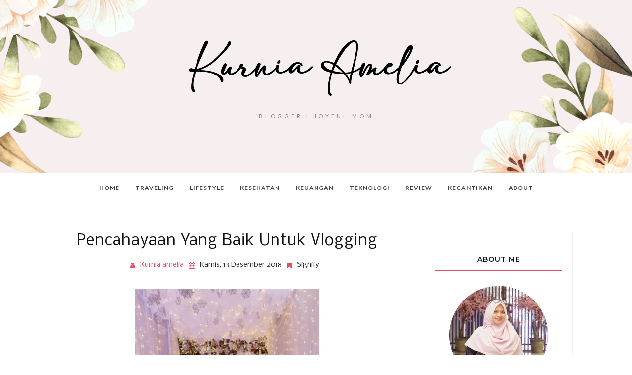

--- FILE ---
content_type: text/html; charset=UTF-8
request_url: https://www.ameliasubarkah.net/2018/12/Pencahayaan-yang-baik-untuk-Vlogging.html?showComment=1545156600500
body_size: 57594
content:
<!DOCTYPE html>
<html class='v2' dir='ltr' xmlns='http://www.w3.org/1999/xhtml' xmlns:b='http://www.google.com/2005/gml/b' xmlns:data='http://www.google.com/2005/gml/data' xmlns:expr='http://www.google.com/2005/gml/expr'>
<head>
<style type='text/css'>@font-face{font-family:'Lato';font-style:normal;font-weight:400;font-display:swap;src:url(//fonts.gstatic.com/s/lato/v25/S6uyw4BMUTPHjxAwXiWtFCfQ7A.woff2)format('woff2');unicode-range:U+0100-02BA,U+02BD-02C5,U+02C7-02CC,U+02CE-02D7,U+02DD-02FF,U+0304,U+0308,U+0329,U+1D00-1DBF,U+1E00-1E9F,U+1EF2-1EFF,U+2020,U+20A0-20AB,U+20AD-20C0,U+2113,U+2C60-2C7F,U+A720-A7FF;}@font-face{font-family:'Lato';font-style:normal;font-weight:400;font-display:swap;src:url(//fonts.gstatic.com/s/lato/v25/S6uyw4BMUTPHjx4wXiWtFCc.woff2)format('woff2');unicode-range:U+0000-00FF,U+0131,U+0152-0153,U+02BB-02BC,U+02C6,U+02DA,U+02DC,U+0304,U+0308,U+0329,U+2000-206F,U+20AC,U+2122,U+2191,U+2193,U+2212,U+2215,U+FEFF,U+FFFD;}@font-face{font-family:'Lato';font-style:normal;font-weight:700;font-display:swap;src:url(//fonts.gstatic.com/s/lato/v25/S6u9w4BMUTPHh6UVSwaPGQ3q5d0N7w.woff2)format('woff2');unicode-range:U+0100-02BA,U+02BD-02C5,U+02C7-02CC,U+02CE-02D7,U+02DD-02FF,U+0304,U+0308,U+0329,U+1D00-1DBF,U+1E00-1E9F,U+1EF2-1EFF,U+2020,U+20A0-20AB,U+20AD-20C0,U+2113,U+2C60-2C7F,U+A720-A7FF;}@font-face{font-family:'Lato';font-style:normal;font-weight:700;font-display:swap;src:url(//fonts.gstatic.com/s/lato/v25/S6u9w4BMUTPHh6UVSwiPGQ3q5d0.woff2)format('woff2');unicode-range:U+0000-00FF,U+0131,U+0152-0153,U+02BB-02BC,U+02C6,U+02DA,U+02DC,U+0304,U+0308,U+0329,U+2000-206F,U+20AC,U+2122,U+2191,U+2193,U+2212,U+2215,U+FEFF,U+FFFD;}@font-face{font-family:'Montserrat';font-style:normal;font-weight:400;font-display:swap;src:url(//fonts.gstatic.com/s/montserrat/v31/JTUSjIg1_i6t8kCHKm459WRhyyTh89ZNpQ.woff2)format('woff2');unicode-range:U+0460-052F,U+1C80-1C8A,U+20B4,U+2DE0-2DFF,U+A640-A69F,U+FE2E-FE2F;}@font-face{font-family:'Montserrat';font-style:normal;font-weight:400;font-display:swap;src:url(//fonts.gstatic.com/s/montserrat/v31/JTUSjIg1_i6t8kCHKm459W1hyyTh89ZNpQ.woff2)format('woff2');unicode-range:U+0301,U+0400-045F,U+0490-0491,U+04B0-04B1,U+2116;}@font-face{font-family:'Montserrat';font-style:normal;font-weight:400;font-display:swap;src:url(//fonts.gstatic.com/s/montserrat/v31/JTUSjIg1_i6t8kCHKm459WZhyyTh89ZNpQ.woff2)format('woff2');unicode-range:U+0102-0103,U+0110-0111,U+0128-0129,U+0168-0169,U+01A0-01A1,U+01AF-01B0,U+0300-0301,U+0303-0304,U+0308-0309,U+0323,U+0329,U+1EA0-1EF9,U+20AB;}@font-face{font-family:'Montserrat';font-style:normal;font-weight:400;font-display:swap;src:url(//fonts.gstatic.com/s/montserrat/v31/JTUSjIg1_i6t8kCHKm459WdhyyTh89ZNpQ.woff2)format('woff2');unicode-range:U+0100-02BA,U+02BD-02C5,U+02C7-02CC,U+02CE-02D7,U+02DD-02FF,U+0304,U+0308,U+0329,U+1D00-1DBF,U+1E00-1E9F,U+1EF2-1EFF,U+2020,U+20A0-20AB,U+20AD-20C0,U+2113,U+2C60-2C7F,U+A720-A7FF;}@font-face{font-family:'Montserrat';font-style:normal;font-weight:400;font-display:swap;src:url(//fonts.gstatic.com/s/montserrat/v31/JTUSjIg1_i6t8kCHKm459WlhyyTh89Y.woff2)format('woff2');unicode-range:U+0000-00FF,U+0131,U+0152-0153,U+02BB-02BC,U+02C6,U+02DA,U+02DC,U+0304,U+0308,U+0329,U+2000-206F,U+20AC,U+2122,U+2191,U+2193,U+2212,U+2215,U+FEFF,U+FFFD;}@font-face{font-family:'Montserrat';font-style:normal;font-weight:500;font-display:swap;src:url(//fonts.gstatic.com/s/montserrat/v31/JTUSjIg1_i6t8kCHKm459WRhyyTh89ZNpQ.woff2)format('woff2');unicode-range:U+0460-052F,U+1C80-1C8A,U+20B4,U+2DE0-2DFF,U+A640-A69F,U+FE2E-FE2F;}@font-face{font-family:'Montserrat';font-style:normal;font-weight:500;font-display:swap;src:url(//fonts.gstatic.com/s/montserrat/v31/JTUSjIg1_i6t8kCHKm459W1hyyTh89ZNpQ.woff2)format('woff2');unicode-range:U+0301,U+0400-045F,U+0490-0491,U+04B0-04B1,U+2116;}@font-face{font-family:'Montserrat';font-style:normal;font-weight:500;font-display:swap;src:url(//fonts.gstatic.com/s/montserrat/v31/JTUSjIg1_i6t8kCHKm459WZhyyTh89ZNpQ.woff2)format('woff2');unicode-range:U+0102-0103,U+0110-0111,U+0128-0129,U+0168-0169,U+01A0-01A1,U+01AF-01B0,U+0300-0301,U+0303-0304,U+0308-0309,U+0323,U+0329,U+1EA0-1EF9,U+20AB;}@font-face{font-family:'Montserrat';font-style:normal;font-weight:500;font-display:swap;src:url(//fonts.gstatic.com/s/montserrat/v31/JTUSjIg1_i6t8kCHKm459WdhyyTh89ZNpQ.woff2)format('woff2');unicode-range:U+0100-02BA,U+02BD-02C5,U+02C7-02CC,U+02CE-02D7,U+02DD-02FF,U+0304,U+0308,U+0329,U+1D00-1DBF,U+1E00-1E9F,U+1EF2-1EFF,U+2020,U+20A0-20AB,U+20AD-20C0,U+2113,U+2C60-2C7F,U+A720-A7FF;}@font-face{font-family:'Montserrat';font-style:normal;font-weight:500;font-display:swap;src:url(//fonts.gstatic.com/s/montserrat/v31/JTUSjIg1_i6t8kCHKm459WlhyyTh89Y.woff2)format('woff2');unicode-range:U+0000-00FF,U+0131,U+0152-0153,U+02BB-02BC,U+02C6,U+02DA,U+02DC,U+0304,U+0308,U+0329,U+2000-206F,U+20AC,U+2122,U+2191,U+2193,U+2212,U+2215,U+FEFF,U+FFFD;}@font-face{font-family:'Montserrat';font-style:normal;font-weight:600;font-display:swap;src:url(//fonts.gstatic.com/s/montserrat/v31/JTUSjIg1_i6t8kCHKm459WRhyyTh89ZNpQ.woff2)format('woff2');unicode-range:U+0460-052F,U+1C80-1C8A,U+20B4,U+2DE0-2DFF,U+A640-A69F,U+FE2E-FE2F;}@font-face{font-family:'Montserrat';font-style:normal;font-weight:600;font-display:swap;src:url(//fonts.gstatic.com/s/montserrat/v31/JTUSjIg1_i6t8kCHKm459W1hyyTh89ZNpQ.woff2)format('woff2');unicode-range:U+0301,U+0400-045F,U+0490-0491,U+04B0-04B1,U+2116;}@font-face{font-family:'Montserrat';font-style:normal;font-weight:600;font-display:swap;src:url(//fonts.gstatic.com/s/montserrat/v31/JTUSjIg1_i6t8kCHKm459WZhyyTh89ZNpQ.woff2)format('woff2');unicode-range:U+0102-0103,U+0110-0111,U+0128-0129,U+0168-0169,U+01A0-01A1,U+01AF-01B0,U+0300-0301,U+0303-0304,U+0308-0309,U+0323,U+0329,U+1EA0-1EF9,U+20AB;}@font-face{font-family:'Montserrat';font-style:normal;font-weight:600;font-display:swap;src:url(//fonts.gstatic.com/s/montserrat/v31/JTUSjIg1_i6t8kCHKm459WdhyyTh89ZNpQ.woff2)format('woff2');unicode-range:U+0100-02BA,U+02BD-02C5,U+02C7-02CC,U+02CE-02D7,U+02DD-02FF,U+0304,U+0308,U+0329,U+1D00-1DBF,U+1E00-1E9F,U+1EF2-1EFF,U+2020,U+20A0-20AB,U+20AD-20C0,U+2113,U+2C60-2C7F,U+A720-A7FF;}@font-face{font-family:'Montserrat';font-style:normal;font-weight:600;font-display:swap;src:url(//fonts.gstatic.com/s/montserrat/v31/JTUSjIg1_i6t8kCHKm459WlhyyTh89Y.woff2)format('woff2');unicode-range:U+0000-00FF,U+0131,U+0152-0153,U+02BB-02BC,U+02C6,U+02DA,U+02DC,U+0304,U+0308,U+0329,U+2000-206F,U+20AC,U+2122,U+2191,U+2193,U+2212,U+2215,U+FEFF,U+FFFD;}@font-face{font-family:'Nobile';font-style:normal;font-weight:400;font-display:swap;src:url(//fonts.gstatic.com/s/nobile/v19/m8JTjflSeaOVl1iGXa3WWrZNblOD.woff2)format('woff2');unicode-range:U+0301,U+0400-045F,U+0490-0491,U+04B0-04B1,U+2116;}@font-face{font-family:'Nobile';font-style:normal;font-weight:400;font-display:swap;src:url(//fonts.gstatic.com/s/nobile/v19/m8JTjflSeaOVl1iGV63WWrZNblOD.woff2)format('woff2');unicode-range:U+0100-02BA,U+02BD-02C5,U+02C7-02CC,U+02CE-02D7,U+02DD-02FF,U+0304,U+0308,U+0329,U+1D00-1DBF,U+1E00-1E9F,U+1EF2-1EFF,U+2020,U+20A0-20AB,U+20AD-20C0,U+2113,U+2C60-2C7F,U+A720-A7FF;}@font-face{font-family:'Nobile';font-style:normal;font-weight:400;font-display:swap;src:url(//fonts.gstatic.com/s/nobile/v19/m8JTjflSeaOVl1iGWa3WWrZNbg.woff2)format('woff2');unicode-range:U+0000-00FF,U+0131,U+0152-0153,U+02BB-02BC,U+02C6,U+02DA,U+02DC,U+0304,U+0308,U+0329,U+2000-206F,U+20AC,U+2122,U+2191,U+2193,U+2212,U+2215,U+FEFF,U+FFFD;}@font-face{font-family:'Nobile';font-style:normal;font-weight:700;font-display:swap;src:url(//fonts.gstatic.com/s/nobile/v19/m8JQjflSeaOVl1iO4ojDc5RARGmK3eud.woff2)format('woff2');unicode-range:U+0301,U+0400-045F,U+0490-0491,U+04B0-04B1,U+2116;}@font-face{font-family:'Nobile';font-style:normal;font-weight:700;font-display:swap;src:url(//fonts.gstatic.com/s/nobile/v19/m8JQjflSeaOVl1iO4ojDeZRARGmK3eud.woff2)format('woff2');unicode-range:U+0100-02BA,U+02BD-02C5,U+02C7-02CC,U+02CE-02D7,U+02DD-02FF,U+0304,U+0308,U+0329,U+1D00-1DBF,U+1E00-1E9F,U+1EF2-1EFF,U+2020,U+20A0-20AB,U+20AD-20C0,U+2113,U+2C60-2C7F,U+A720-A7FF;}@font-face{font-family:'Nobile';font-style:normal;font-weight:700;font-display:swap;src:url(//fonts.gstatic.com/s/nobile/v19/m8JQjflSeaOVl1iO4ojDd5RARGmK3Q.woff2)format('woff2');unicode-range:U+0000-00FF,U+0131,U+0152-0153,U+02BB-02BC,U+02C6,U+02DA,U+02DC,U+0304,U+0308,U+0329,U+2000-206F,U+20AC,U+2122,U+2191,U+2193,U+2212,U+2215,U+FEFF,U+FFFD;}</style>
<style type='text/css'>
/* BLOGGER DEFAULT
=========================== */
.content-outer,.header-outer,.tabs-outer,.main-outer,.main-inner,.footer-outer,.post,.comments,.widget,.date-header,.inline-ad{position:relative;min-height:0;_position:static;_height:1%}.footer-outer{margin-bottom:-1px}.content-inner{padding:10px}.tabs-inner{padding:0 15px}.main-inner{padding:30px 0}.main-inner .column-center-inner,.main-inner .column-left-inner,.main-inner .column-right-inner{padding:0 15px}.footer-inner{padding:30px 15px}.section{margin:0 15px}.widget{margin:30px 0;_margin:0 0 10px}.section:first-child .widget:first-child{margin-top:0}.section:first-child #uds-searchControl+.widget{margin-top:0}.section:last-child .widget:last-child{margin-bottom:0}.tabs:first-child .widget{margin-bottom:0}body .navbar{height:30px;padding:0;margin:0}body .navbar .Navbar{position:absolute;z-index:10;left:0;width:100%;margin:0;padding:0;background:none;border:none}.header-inner .section{margin:0}.header-inner .widget{margin-left:30px;margin-right:30px}.header-inner .Header{margin:0}.header-inner .Header #header-inner{overflow:hidden}.header-inner .Header .titlewrapper{padding:22px 30px 0}.header-inner .Header .descriptionwrapper{padding:0 30px;margin-bottom:25px}.Header h1{margin-bottom:10px}.Header .description{margin:.5em 0 10px;padding:0 2px}a img{border:none;position:relative}h1,h2,h3,h4{margin:0;position:relative}h1 a:hover{text-decoration:none}h3 a:hover{text-decoration:none}.tabs .widget h2{display:none}.tabs .widget ul,.tabs .widget ul{margin:0;padding:0;overflow:hidden;list-style:none}.tabs .widget li,.tabs .widget li{margin:0;padding:0;float:left}.tabs .widget li a:hover{text-decoration:none}.widget{line-height:1.4}.widget ul{padding:0 0 0 1.25em;margin:0;line-height:1.2}.BlogList ul{padding:0}.BlogList li .blog-content{position:relative}.widget li,.BlogArchive #ArchiveList ul.flat li{padding:.25em 0;margin:0;text-indent:0}.widget .post-body ul{padding:0 2.5em;margin:.5em 0;line-height:1.4}.widget .post-body li{margin-bottom:.25em;padding-top:0;padding-bottom:0}.item-control{display:none}.item-control a,.item-action a{text-decoration:none !important}.widget-item-control{float:right;height:20px;margin-top:-20px;position:relative;z-index:10}.widget-item-control a{opacity:.5}.widget-item-control a:hover{opacity:1}.widget .widget-item-control a img{border:none;padding:none;background:none;-moz-box-shadow:none;-webkit-box-shadow:none;-ie-box-shadow:none;box-shadow:none}.post-body{width:100%;_overflow:hidden}.post-header,.post-footer{line-height:1.6}.post-footer-line>*{margin-right:1em}.post-footer-line>*:last-child{margin-right:0}.post-timestamp{margin-left:-1em}.post-footer-line>*:first-child{margin-left:0}.post .tr-caption-container{position:relative}.inline-ad{margin:2em 0;text-align:center;line-height:0}#comments .comment-author{padding-left:25px}.comment-body{margin:.5em 25px}.comment-footer{margin:.5em 25px 1.5em}.comment-body p{margin:0}#comments .avatar-comment-indent .comment-author{margin-left:-45px;padding-left:45px}.deleted-comment{font-style:italic;opacity:.5}.Profile img{margin:0 .75em .5em 0}.Profile .profile-datablock{margin:0 0 .5em}dt{font-weight:bold}table.section-columns td.first.columns-cell{border-left:none}#layout .header-outer,#layout .tabs-outer,#layout .main-outer,#layout .footer-outer{margin:5px 0}#layout .cap-top,#layout .cap-bottom{display:none}#layout .region-inner{padding:0 10px;margin:0}#layout .main-inner .column-center-inner,#layout .main-inner .column-left-inner,#layout .main-inner .column-right-inner{padding:0 5px}html{height:100%}body{min-height:100%;_height:100%;position:relative}.content{position:relative;word-wrap:break-word}.content-outer,.region-inner{min-height:0;margin:0 auto}.columns{zoom:1}.loading .columns{overflow:hidden}.columns-inner{_height:1%;min-height:0}.column-center-outer,.column-left-outer,.column-right-outer{position:relative;float:left;_display:inline;_overflow:hidden}.column-center-outer{width:100%}.column-left-outer{margin-left:-100%}.fauxcolumns{position:relative;_height:1%}.fauxcolumn-outer{position:absolute;top:0;bottom:0;height:expression(this.parentNode.offsetHeight + 'px');overflow:hidden}.fauxcolumn-outer .fauxborder-left,.fauxcolumn-outer .fauxborder-right,.fauxcolumn-inner{height:100%}.fauxcolumn-left-outer{left:0}.fauxcolumn-right-outer{right:0}.cap-top,.cap-bottom{position:relative;height:0;background-repeat:repeat-x}.cap-top .cap-left,.cap-top .cap-right,.cap-bottom .cap-left,.cap-bottom .cap-right{height:100%;background-repeat:no-repeat}.cap-top,.cap-top .cap-left{background-position:top left}.cap-bottom,.cap-bottom .cap-left{background-position:bottom left}.cap-top .cap-left,.cap-bottom .cap-left{float:left}.cap-top .cap-right{background-position:top right;float:right}.cap-bottom .cap-right{background-position:bottom right;float:right}.fauxborder-left{background-position:top left;background-repeat:repeat-y;position:relative;_height:1%}.fauxborder-right{background-position:top right;background-repeat:repeat-y;position:absolute;right:0;height:100%;_height:expression(this.parentNode.offsetHeight + 'px')}table.section-columns{border:none;table-layout:fixed;width:100%;position:relative}table.columns-2 td.columns-cell{width:50%}table.columns-3 td.columns-cell{width:33.33%}table.columns-4 td.columns-cell{width:25%}table.section-columns td.columns-cell{vertical-align:top}.body-fauxcolumns,.content-fauxcolumns{position:absolute;top:0;left:0;z-index:-1;height:100%;_height:expression(this.parentNode.offsetHeight + 'px');width:100%;overflow:hidden}.body-fauxcolumns .fauxcolumn-outer{width:100%}.content-fauxcolumns .fauxcolumn-outer{position:relative;overflow:visible;height:100%;margin:0 auto}.content-fauxcolumns .fauxcolumn-left{width:100%}section,nav,article,aside,hgroup,header,footer{display:block}time,mark{display:inline}.blog-list-container ul{padding-left:0}.blog-list-container ul li{padding-left:0;list-style:none;list-style-image:none;clear:left}.blog-list-container a{text-decoration:none}.blog-list-container a:hover{text-decoration:underline}.blog-list-container .blog-content{float:left;margin:0 0 5px 5px;text-indent:0;width:85%}.blog-list-container .blog-icon{float:left;margin-top:2px;vertical-align:top;text-indent:0;width:16px}.blog-list-container .item-thumbnail{float:left;margin:2px 5px 5px 0}.blog-list-container .item-time{font-size:95%;font-style:italic;clear:left}.blog-list-title{font-weight:bold}.blog-list-container .show-option{font-size:75%;text-align:right}.contact-form-widget{height:320;margin-left:0;max-width:250px;padding:0;padding-top:0;width:100%}.contact-form-success-message{background:#f9edbe;border:0 solid #f0c36d;bottom:0;box-shadow:0 2px 4px rgba(0,0,0,.2);color:#222;font-size:11px;line-height:19px;margin-left:0;opacity:1;position:static;text-align:center}.contact-form-error-message{background:#f9edbe;border:0 solid #f0c36d;bottom:0;box-shadow:0 2px 4px rgba(0,0,0,.2);color:#666;font-size:11px;font-weight:bold;line-height:19px;margin-left:0;opacity:1;position:static;text-align:center}.contact-form-success-message-with-border{background:#f9edbe;border:1px solid #f0c36d;bottom:0;box-shadow:0 2px 4px rgba(0,0,0,.2);color:#222;font-size:11px;line-height:19px;margin-left:0;opacity:1;position:static;text-align:center}.contact-form-error-message-with-border{background:#f9edbe;border:1px solid #f0c36d;bottom:0;box-shadow:0 2px 4px rgba(0,0,0,.2);color:#666;font-size:11px;font-weight:bold;line-height:19px;margin-left:0;opacity:1;position:static;text-align:center}.contact-form-cross{height:11px;margin:0 5px;vertical-align:-8.5%;width:11px}.contact-form-email,.contact-form-name{background:#fff;background-color:#fff;border:1px solid #d9d9d9;border-top:1px solid #c0c0c0;box-sizing:border-box;color:#333;display:inline-block;font-family:Arial,sans-serif;font-size:13px;height:24px;margin:0;margin-top:5px;padding:0;vertical-align:top}.contact-form-email-message{background:#fff;background-color:#fff;border:1px solid #d9d9d9;border-top:1px solid #c0c0c0;box-sizing:border-box;color:#333;display:inline-block;font-family:Arial,sans-serif;font-size:13px;margin:0;margin-top:5px;padding:0;vertical-align:top}.contact-form-email:hover,.contact-form-name:hover,.contact-form-email-message:hover{border:1px solid #b9b9b9;border-top:1px solid #a0a0a0;box-shadow:inset 0 1px 2px rgba(0,0,0,.1)}.contact-form-email:focus,.contact-form-name:focus,.contact-form-email-message:focus{border:1px solid #4d90fe;box-shadow:inset 0 1px 2px rgba(0,0,0,.3);outline:none}.contact-form-name,.contact-form-email,.contact-form-email-message{max-width:220px;width:100%}.contact-form-button{-webkit-border-radius:2px;-moz-border-radius:2px;-webkit-transition:all .218s;-moz-transition:all .218s;-o-transition:all .218s;-webkit-user-select:none;-moz-user-select:none;background-color:#f5f5f5;background-image:-webkit-gradient(linear,left top,left bottom,from(#f5f5f5),to(#f1f1f1));background-image:-webkit-linear-gradient(top,#f5f5f5,#f1f1f1);background-image:-moz-linear-gradient(top,#f5f5f5,#f1f1f1);background-image:-ms-linear-gradient(top,#f5f5f5,#f1f1f1);background-image:-o-linear-gradient(top,#f5f5f5,#f1f1f1);background-image:linear-gradient(top,#f5f5f5,#f1f1f1);border:1px solid #dcdcdc;border:1px solid rgba(0,0,0,.1);border-radius:2px;color:#444;cursor:default;display:inline-block;filter:progid:DXImageTransform.Microsoft.gradient(startColorStr='#f5f5f5',EndColorStr='#f1f1f1');font-family:"Arial","Helvetica",sans-serif;font-size:11px;font-weight:bold;height:24px;line-height:24px;margin-left:0;min-width:54px;*min-width:70px;padding:0 8px;text-align:center;transition:all .218s}.contact-form-button:hover,.contact-form-button.hover{-moz-box-shadow:0 1px 1px rgba(0,0,0,.1);-moz-transition:all 0;-o-transition:all 0;-webkit-box-shadow:0 1px 1px rgba(0,0,0,.1);-webkit-transition:all 0;background-color:#f8f8f8;background-image:-webkit-gradient(linear,left top,left bottom,from(#f8f8f8),to(#f1f1f1));background-image:-webkit-linear-gradient(top,#f8f8f8,#f1f1f1);background-image:-moz-linear-gradient(top,#f8f8f8,#f1f1f1);background-image:-ms-linear-gradient(top,#f8f8f8,#f1f1f1);background-image:-o-linear-gradient(top,#f8f8f8,#f1f1f1);background-image:linear-gradient(top,#f8f8f8,#f1f1f1);border:1px solid #c6c6c6;box-shadow:0 1px 1px rgba(0,0,0,.1);color:#222;filter:progid:DXImageTransform.Microsoft.gradient(startColorStr='#f8f8f8',EndColorStr='#f1f1f1');transition:all 0}.contact-form-button.focus,.contact-form-button.right.focus,.contact-form-button.mid.focus,.contact-form-button.left.focus{border:1px solid #4d90fe;outline:none;z-index:4 !important}.contact-form-button-submit:focus,.contact-form-button-submit.focus{-moz-box-shadow:inset 0 0 0 1px rgba(255,255,255,.5);-webkit-box-shadow:inset 0 0 0 1px rgba(255,255,255,.5);box-shadow:inset 0 0 0 1px rgba(255,255,255,.5)}.contact-form-button-submit:focus,.contact-form-button-submit.focus{border-color:#404040}.contact-form-button-submit:focus:hover,.contact-form-button-submit.focus:hover{-moz-box-shadow:inset 0 0 0 1px #fff,0 1px 1px rgba(0,0,0,.1);-webkit-box-shadow:inset 0 0 0 1px #fff,0 1px 1px rgba(0,0,0,.1);box-shadow:inset 0 0 0 1px #fff,0 1px 1px rgba(0,0,0,.1)}.contact-form-button-submit{background-color:#666;background-image:-webkit-gradient(linear,left top,left bottom,from(#777),to(#555));background-image:-webkit-linear-gradient(top,#777,#555);background-image:-moz-linear-gradient(top,#777,#555);background-image:-ms-linear-gradient(top,#777,#555);background-image:-o-linear-gradient(top,#777,#555);background-image:linear-gradient(top,#777,#555);border:1px solid #505050;color:#fff;filter:progid:DXImageTransform.Microsoft.gradient(startColorStr='#777777',EndColorStr='#555555')}.contact-form-button-submit:hover{background-color:#555;background-image:-webkit-gradient(linear,left top,left bottom,from(#666),to(#444));background-image:-webkit-linear-gradient(top,#666,#444);background-image:-moz-linear-gradient(top,#666,#444);background-image:-ms-linear-gradient(top,#666,#444);background-image:-o-linear-gradient(top,#666,#444);background-image:linear-gradient(top,#666,#444);border:1px solid #404040;color:#fff;filter:progid:DXImageTransform.Microsoft.gradient(startColorStr='#666666',EndColorStr='#444444')}.contact-form-button-submit:active,.contact-form-button-submit:focus:active,.contact-form-button-submit.focus:active{-webkit-box-shadow:inset 0 1px 2px rgba(0,0,0,.3);-moz-box-shadow:inset 0 1px 2px rgba(0,0,0,.3);box-shadow:inset 0 1px 2px rgba(0,0,0,.3)}.contact-form-button-submit{background-color:#4d90fe;background-image:-webkit-gradient(linear,left top,left bottom,from(#4d90fe),to(#4787ed));background-image:-webkit-linear-gradient(top,#4d90fe,#4787ed);background-image:-moz-linear-gradient(top,#4d90fe,#4787ed);background-image:-ms-linear-gradient(top,#4d90fe,#4787ed);background-image:-o-linear-gradient(top,#4d90fe,#4787ed);background-image:linear-gradient(top,#4d90fe,#4787ed);border-color:#3079ed;filter:progid:DXImageTransform.Microsoft.gradient(startColorStr='#4d90fe',EndColorStr='#4787ed')}.contact-form-button-submit:hover{background-color:#357ae8;background-image:-webkit-gradient(linear,left top,left bottom,from(#4d90fe),to(#357ae8));background-image:-webkit-linear-gradient(top,#4d90fe,#357ae8);background-image:-moz-linear-gradient(top,#4d90fe,#357ae8);background-image:-ms-linear-gradient(top,#4d90fe,#357ae8);background-image:-o-linear-gradient(top,#4d90fe,#357ae8);background-image:linear-gradient(top,#4d90fe,#357ae8);border-color:#2f5bb7;filter:progid:DXImageTransform.Microsoft.gradient(startColorStr='#4d90fe',EndColorStr='#357ae8')}.contact-form-button.disabled,.contact-form-button.disabled:hover,.contact-form-button.disabled:active{background:none;border:1px solid #f3f3f3;border:1px solid rgba(0,0,0,.05);color:#b8b8b8;cursor:default;pointer-events:none}.contact-form-button-submit.disabled,.contact-form-button-submit.disabled:hover,.contact-form-button-submit.disabled:active{-ms-filter:"progid:DXImageTransform.Microsoft.Alpha(Opacity=50)";background-color:#666;border:1px solid #505050;color:#fff;filter:alpha(opacity=50);opacity:.5}.contact-form-button-submit.disabled,.contact-form-button-submit.disabled:hover,.contact-form-button-submit.disabled:active{background-color:#4d90fe;border-color:#3079ed}div.gsc-control{width:100%}.cse-status{color:#676767;font-size:11px;margin:10px;padding:4px}#uds-searchControl{position:relative}#uds-searchClearResults{position:absolute;top:15px;right:-3px;display:none;border-width:1px;border-style:solid;padding:0;height:9px;width:9px}#uds-searchControl .gsc-results{padding:1em 1em 0 1em;margin:0 0 2em;border-width:1px;border-style:solid;width:auto}#uds-searchControl .gsc-resultsHeader{display:none}#uds-searchControl .gsc-tabsArea{float:left;position:relative;top:1px;padding-right:10px}#uds-searchControl .gsc-tabHeader{float:left;line-height:1.7}#uds-searchControl .gsc-tabHeader.gsc-tabhActive{border-width:2px 1px 0 1px;border-style:solid;font-weight:bold}#uds-searchControl .gsc-tabHeader.gsc-tabhInactive{border-width:0;border-style:solid;padding-top:2px}#uds-searchControl .gsc-resultsbox-visible{clear:left}#uds-searchControl .gs-result .gs-title,#uds-searchControl .gsc-results .gsc-trailing-more-results{line-height:1.5em}#uds-searchControl .gs-relativePublishedDate,#uds-searchControl .gs-publishedDate{line-height:1.3em}#uds-searchControl .gs-result a.gs-visibleUrl,#uds-searchControl .gs-result .gs-visibleUrl{line-height:1.3em;font-size:95%}#uds-searchControl .gs-result .gs-snippet{margin:.25em 0;line-height:1.2em}#uds-searchControl .gs-no-results-result .gs-snippet,#uds-searchControl .gs-error-result .gs-snippet{border:none;background-color:transparent;font-style:italic}.Example{}.FollowByEmail .follow-by-email-inner{position:relative}.FollowByEmail .follow-by-email-inner span{display:block;position:relative;margin-right:74px}.FollowByEmail .follow-by-email-inner input{font-family:arial,sans-serif}.FollowByEmail .follow-by-email-inner::-webkit-input-placeholder,.FollowByEmail .follow-by-email-inner input:-moz-placeholder{font-size:13px;font-family:arial,sans-serif;color:#999}.FollowByEmail .follow-by-email-inner .follow-by-email-address{width:100%;height:22px;font-size:13px;border:1px inset}.FollowByEmail .follow-by-email-inner .follow-by-email-submit{width:60px;margin:0;margin-left:8px;border:0;border-radius:2px;-moz-border-radius:2px;background:#000 ;background:rgba(0,0,0,.6);color:#fff;cursor:pointer;font-size:13px;height:26px;z-index:0}.FollowByEmail .widget-item-control{margin-top:5px}a.follower-link{cursor:pointer}a.next-page-link{cursor:pointer}.follower{width:32px;height:32px;float:left;margin:2px}.follower img{width:32px;clip:rect(0,32px,32px,0);position:absolute}div.clear{clear:both}.label-size-1{font-size:80%;filter:alpha(80);opacity:.8}.label-size-2{font-size:90%;filter:alpha(90);opacity:.9}.label-size-3{font-size:100%}.label-size-4{font-size:120%}.label-size-5{font-size:160%}.cloud-label-widget-content{text-align:justify}.label-count{white-space:nowrap}.label-size{line-height:1.2}.quickedit{cursor:pointer}.Navbar iframe{display:block}#navbar-iframe{display:block;height:30px}.crosscol .PageList UL,.footer .PageList UL{list-style:none;margin:0;padding:0}.crosscol .PageList LI,.footer .PageList LI{list-style:none;float:left;padding-right:.75em;margin:.75em;background:none}.crosscol .PageList H2{display:none}.PageList LI A{font-weight:normal}.PageList LI.selected A{font-weight:bold;text-decoration:none}.PlusBadge{}.PlusFollowers{}.PlusOne{}.profile-img{float:left;margin:0 5px 5px}.profile-data{margin:0}.profile-datablock{margin:.5em 0}.profile-name-link{background:no-repeat left top;box-sizing:border-box;display:inline-block;max-width:100%;min-height:20px;padding-left:20px}.profile-textblock{margin:.5em 0}.skip-navigation{background-color:#fff;box-sizing:border-box;color:#000;display:block;height:0;left:0;line-height:50px;overflow:hidden;padding-top:0;position:fixed;text-align:center;top:0;transition:box-shadow .3s,height .3s,padding-top .3s;width:100%;z-index:900}.skip-navigation:focus{box-shadow:0 4px 5px 0 rgba(0,0,0,.14),0 1px 10px 0 rgba(0,0,0,.12),0 2px 4px -1px rgba(0,0,0,.2);height:50px}#main{outline:none}body{overflow-wrap:break-word;word-break:break-word;word-wrap:break-word}.hidden{display:none}.invisible{visibility:hidden}.container:after,.float-container:after{clear:both;content:"";display:table}.clearboth{clear:both}.dim-overlay{background-color:rgba(0,0,0,.54);height:100vh;left:0;position:fixed;top:0;width:100%}#sharing-dim-overlay{background-color:transparent}.main-heading{position:absolute;clip:rect(1px,1px,1px,1px);padding:0;border:0;height:1px;width:1px;overflow:hidden}.loading-spinner-large{animation:mspin-rotate 1568.63ms infinite linear;height:48px;overflow:hidden;position:absolute;width:48px;z-index:200}.loading-spinner-large>div{animation:mspin-revrot 5332ms infinite steps(4)}.loading-spinner-large>div>div{animation:mspin-singlecolor-large-film 1333ms infinite steps(81);background-size:100%;height:48px;width:3888px}.mspin-black-large>div>div,.mspin-grey_54-large>div>div{background-image:url(https://www.blogblog.com/indie/mspin_black_large.svg)}.mspin-white-large>div>div{background-image:url(https://www.blogblog.com/indie/mspin_white_large.svg)}.mspin-grey_54-large{opacity:.54}@keyframes mspin-singlecolor-large-film{from{transform:translateX(0)}to{transform:translateX(-3888px)}}@keyframes mspin-rotate{from{transform:rotate(0)}to{transform:rotate(360deg)}}@keyframes mspin-revrot{from{transform:rotate(0)}to{transform:rotate(-360deg)}}input::-ms-clear{display:none}.blogger-logo,.svg-icon-24.blogger-logo{fill:#ff9800;opacity:1}.widget.Sharing .sharing-button{display:none}.widget.Sharing .sharing-buttons li{padding:0}.widget.Sharing .sharing-buttons li span{display:none}.post-share-buttons{position:relative}.share-buttons .svg-icon-24,.centered-bottom .share-buttons .svg-icon-24{fill:#000}.sharing-open.touch-icon-button:focus .touch-icon,.sharing-open.touch-icon-button:active .touch-icon{background-color:transparent}.share-buttons{background-color:#fff;border-radius:2px;box-shadow:0 2px 2px 0 rgba(0,0,0,.14),0 3px 1px -2px rgba(0,0,0,.2),0 1px 5px 0 rgba(0,0,0,.12);color:#000;list-style:none;margin:0;padding:8px 0;position:absolute;top:-11px;min-width:200px;z-index:101}.share-buttons.hidden{display:none}.sharing-button{background:transparent;border:none;margin:0;outline:none;padding:0;cursor:pointer}.share-buttons li{margin:0;height:48px}.share-buttons li:last-child{margin-bottom:0}.share-buttons li .sharing-platform-button{box-sizing:border-box;cursor:pointer;display:block;height:100%;margin-bottom:0;padding:0 16px;position:relative;width:100%}.share-buttons li .sharing-platform-button:focus,.share-buttons li .sharing-platform-button:hover{background-color:rgba(128,128,128,.1);outline:none}.share-buttons li svg[class^="sharing-"],.share-buttons li svg[class*=" sharing-"]{position:absolute;top:10px}.share-buttons li span.sharing-platform-button,.share-buttons li span.sharing-platform-button{position:relative;top:0}.share-buttons li .platform-sharing-text{display:block;font-size:16px;line-height:48px;white-space:nowrap}.share-buttons li .platform-sharing-text{margin-right:56px}.slideshow-status{color:#676767;font-size:11px;margin:10px;padding:4px}.slideshow-wrapper{display:inline-block;position:relative;width:100%}.slideshow-wrapper:after{content:'';display:block;margin-top:100%}.slideshow-spacer{margin:auto}.slideshow-container{bottom:0;left:0;position:absolute;right:0;top:0}img.gsc-branding-img-noclear{display:inline}.slideshow-container img{display:inline}.Stats .counter-wrapper{display:inline-block;font-size:24px;font-weight:bold;height:30px;line-height:30px;vertical-align:top;direction:ltr}.Stats img{margin-right:10px;vertical-align:top}.Stats .graph-counter-wrapper{color:#fff}.Stats .digit{background:url(https://www.blogger.com/img/widgets/stats-flipper.png) no-repeat left !important;border:1px solid #fff;display:inline-block;height:28px;line-height:28px;margin-left:-1px;position:relative;text-align:center;width:22px}.Stats .blind-plate{border-bottom:1px solid #fff;border-top:1px solid #000;filter:alpha(opacity=65);height:0;left:0;opacity:.65;position:absolute;top:13px;width:22px}.Stats .stage-0{background-position:0 0 !important}.Stats .stage-1{background-position:-22px 0 !important}.Stats .stage-2{background-position:-44px 0 !important}.Stats .stage-3{background-position:-66px 0 !important}#Stats1_content{text-align:center;}.widget.Subscribe{position:static}.widget.Subscribe .widget-content{zoom:1}.subscribe-feed-title{float:left}.subscribe{cursor:pointer;color:#999}.subscribe a{color:#999}.subscribe-wrapper{margin:.5em;padding:0;position:relative;zoom:1}div.subscribe{cursor:pointer;margin:0;padding:0;text-align:left;width:144px}div.subscribe div.top{filter:progid:DXImageTransform.Microsoft.AlphaImageLoader(src='https://resources.blogblog.com/img/widgets/s_top.png',sizingMethod='crop');font-size:1em;padding:4px 0 1px;width:144px}html>body div.subscribe div.top{background:url(https://resources.blogblog.com/img/widgets/s_top.png) top left no-repeat}span.inner{margin:0;padding:0}div.subscribe div.top span.inner{margin:0 5px}.feed-icon{vertical-align:baseline;display:inline}div.subscribe div.bottom{filter:progid:DXImageTransform.Microsoft.AlphaImageLoader(src='https://resources.blogblog.com/img/widgets/s_bottom.png',sizingMethod='crop');font-size:3px;height:3px;line-height:0}.subscribe-wrapper .expanded{position:absolute;top:0;z-index:20}html>body div.subscribe div.bottom{background:url(https://resources.blogblog.com/img/widgets/s_bottom.png) bottom left no-repeat;margin-bottom:0;padding-bottom:0;width:144px}.feed-reader-links{list-style:none;margin:10px 20px;padding:0;position:relative}.subscribe-dropdown-arrow{float:right;margin-right:6px;margin-top:4px}.feed-reader-links{list-style:none;margin:0;padding:0}a.feed-reader-link{display:block;font-weight:normal;margin:.5em;text-decoration:none;z-index:1000}.feed-reader-link img{border:0;display:inline}.Translate a.goog-te-menu-value{text-decoration:none}.Translate .goog-te-menu-value span{color:#000}.Translate .goog-te-gadget a:link.goog-logo-link{font-size:12px;font-weight:bold;color:#444;text-decoration:none}.Translate .goog-te-combo{background-color:#f5f5f5;color:#444;border:1px solid #dcdcdc;padding:6px;font-family:Arial,Helvetica,sans-serif}div.floatingPlayer_ytvb div.playerInnerBox_ytvb .player_ytvb{width:320px;height:260px}.videoBar-status{color:#676767;font-size:11px;margin:10px;padding:4px}.videoBar-container{margin:auto;text-transform:none;font-family:Arial,sans-serif;letter-spacing:normal;word-spacing:normal;clear:both}.wikipedia-search-main-container{max-width:350px}.wikipedia-search-wiki-link{vertical-align:middle;width:8%}.wikipedia-search-input{border:1px solid #d9d9d9;border-top:1px solid #c0c0c0;-webkit-box-sizing:border-box;-moz-box-sizing:border-box;-ms-box-sizing:border-box;box-sizing:border-box;height:28px;padding-left:4px;vertical-align:top;width:60%}.wikipedia-search-input:hover{border:1px solid #b9b9b9;border-top:1px solid #a0a0a0;-webkit-box-shadow:inset 0 1px 2px rgba(0,0,0,.1);-moz-box-shadow:inset 0 1px 2px rgba(0,0,0,.1);-ms-box-shadow:inset 0 1px 2px rgba(0,0,0,.1);box-shadow:inset 0 1px 2px rgba(0,0,0,.1)}.wikipedia-search-input:focus{border:1px solid #4d90fe;-webkit-box-shadow:inset 0 1px 2px rgba(0,0,0,.3);-moz-box-shadow:inset 0 1px 2px rgba(0,0,0,.3);-ms-box-shadow:inset 0 1px 2px rgba(0,0,0,.3);box-shadow:inset 0 1px 2px rgba(0,0,0,.3);outline:none}.wikipedia-search-form{margin:0;overflow:hidden;padding-bottom:0;padding-left:6px}.wikipedia-search-results-header{border-bottom:1px solid #ebebeb;display:none;font-weight:bold;height:19px;padding-top:3px}.wikipedia-search-button{background-color:#4d90fe;background-image:url(//www.blogger.com/img/anon16-rounded.gif/img/widgets/icon_wikipedia_search.png);background-position:center;background-repeat:no-repeat;border:1px solid #3079ed;-webkit-border-radius:2px;-moz-border-radius:2px;-ms-border-radius:2px;border-radius:2px;color:transparent;font-size:11px;font-weight:bold;height:28px;text-align:center;width:38px}.wikipedia-search-button:hover{background-color:#357ae8;border:1px solid #2f5bb7;color:transparent}.wikipedia-search-button:focus{-webkit-box-shadow:inset 0 0 0 1px #fff;-moz-box-shadow:inset 0 0 0 1px #fff;-ms-box-shadow:inset 0 0 0 1px #fff;box-shadow:inset 0 0 0 1px #fff}.wikipedia-search-results{color:#dd4b39;padding-top:2px}.wikipedia-search-result-link a:link,.wikipedia-search-more a:visited,.wikipedia-search-result-link a:visited{text-decoration:none}.wikipedia-search-more a:hover,.wikipedia-search-result-link a:hover,.wikipedia-search-more a:active,.wikipedia-search-result-link a:active{text-decoration:underline}.wikipedia-search-more a:link{text-decoration:none}.wikipedia-search-main-container{padding-top:5px}.wikipedia-searchtable{position:relative;right:6px}.wikipedia-search-bar{white-space:nowrap}.wikipedia-icon{padding-bottom:5px}.wikipedia-input-box{padding:0 2px}#ArchiveList .toggle{cursor:pointer;font-family:Arial,sans-serif}#ArchiveList .toggle-open{_font-size:1.7em;line-height:.6em}#ArchiveList{text-align:left}#ArchiveList a.post-count-link,#ArchiveList a.post-count-link:link,#ArchiveList a.post-count-link:visited{text-decoration:none}#ArchiveList a.toggle,#ArchiveList a.toggle:link,#ArchiveList a.toggle:visited,#ArchiveList a.toggle:hover{color:inherit;text-decoration:none}.BlogArchive #ArchiveList ul li{background:none;list-style:none;list-style-image:none;list-style-position:outside;border-width:0;padding-left:15px;text-indent:-15px;margin:.25em 0;background-image:none}.BlogArchive #ArchiveList ul ul li{padding-left:1.2em}.BlogArchive #ArchiveList ul{margin:0;padding:0;list-style:none;list-style-image:none;border-width:0}.BlogArchive #ArchiveList ul.posts li{padding-left:1.3em}#ArchiveList .collapsed ul{display:none}.post-footer abbr{border:none}.author-profile{margin:5px 5px 0 0;overflow:hidden}.author-profile img{border:1px solid #efefef;float:left;margin-right:5px}#blog-pager-newer-link{float:left}#blog-pager-older-link{float:right}#blog-pager{text-align:center;overflow:hidden}.backlink-toggle-zippy{padding-right:11px;margin-right:.1em;cursor:pointer;cursor:hand;background:url(https://resources.blogblog.com/img/triangle_ltr.gif) no-repeat left center}.expanded-backlink .backlink-toggle-zippy{background-image:url("https://resources.blogblog.com/img/triangle_open.gif")}.collapsed-backlink .collapseable{display:none}.reactions-label{margin:3px 0 0 0}.reactions-label-cell{line-height:2.3em}.reactions-iframe{background:transparent;height:2.3em;width:100%;border:0}#comment-actions{background:transparent;border:0;padding:0;position:absolute;height:25px}#comments .blogger-comment-icon,.blogger-comment-icon{line-height:16px;background:url(//www.blogger.com/img/b16-rounded.gif) left no-repeat;padding-left:20px}#comments .openid-comment-icon,.openid-comment-icon{line-height:16px;background:url(//www.blogger.com/img/openid16-rounded.gif) left no-repeat;padding-left:20px}#comments .anon-comment-icon,.anon-comment-icon{line-height:16px;background:url(//www.blogger.com/img/anon16-rounded.gif) left no-repeat;padding-left:20px}.comment-form{clear:both;_width:410px}.comment-link{white-space:nowrap}.paging-control-container{float:right;margin:0 6px 0 0;font-size:80%}.unneeded-paging-control{visibility:hidden}#comments-block .avatar-image-container img{-ms-interpolation-mode:bicubic;border:1px solid #ccc;float:right}#comments-block .avatar-image-container.avatar-stock img{border-width:0;padding:1px}#comments-block .avatar-image-container{height:37px;left:-45px;position:absolute;width:37px}#comments-block.avatar-comment-indent{margin-left:45px;position:relative}#comments-block.avatar-comment-indent dd{margin-left:0}iframe.avatar-hovercard-iframe{border:0 none;padding:0;width:25em;height:9.4em;margin:.5em}.comments{clear:both;margin-top:10px;margin-bottom:0}.comments .comments-content{margin-bottom:16px}.comments .comment .comment-actions a{padding-right:5px;padding-top:5px}.comments .comment .comment-actions a:hover{text-decoration:underline}.comments .comments-content .comment-thread ol{list-style-type:none;padding:0;text-align:left}.comments .comments-content .inline-thread{padding:.5em 1em}.comments .comments-content .comment-thread{margin:8px 0}.comments .comments-content .comment-thread:empty{display:none}.comments .comments-content .comment-replies{margin-left:36px;margin-top:1em}.comments .comments-content .comment{margin-bottom:16px;padding-bottom:8px}.comments .comments-content .comment:first-child{padding-top:16px}.comments .comments-content .comment:last-child{border-bottom:0;padding-bottom:0}.comments .comments-content .comment-body{position:relative}.comments .comments-content .user{font-style:normal;font-weight:bold}.comments .comments-content .icon.blog-author{display:inline-block;height:18px;margin:0 0 -4px 6px;width:18px}.comments .comments-content .datetime{margin-left:6px}.comments .comments-content .comment-header,.comments .comments-content .comment-content{margin:0 0 8px}.comments .comments-content .comment-content{text-align:justify}.comments .comments-content .owner-actions{position:absolute;right:0;top:0}.comments .comments-replybox{border:none;height:250px;width:100%}.comments .comment-replybox-single{margin-left:48px;margin-top:5px}.comments .comment-replybox-thread{margin-top:5px}.comments .comments-content .loadmore a{display:block;padding:10px 16px;text-align:center}.comments .thread-toggle{cursor:pointer;display:inline-block}.comments .continue{cursor:pointer}.comments .continue a{display:block;font-weight:bold;padding:.5em}.comments .comments-content .loadmore{cursor:pointer;margin-top:3em;max-height:3em}.comments .comments-content .loadmore.loaded{max-height:0;opacity:0;overflow:hidden}.comments .thread-chrome.thread-collapsed{display:none}.comments .thread-toggle{display:inline-block}.comments .thread-toggle .thread-arrow{display:inline-block;height:6px;margin:.3em;overflow:visible;padding-right:4px;width:7px}.comments .thread-expanded .thread-arrow{background:url("[data-uri]") no-repeat scroll 0 0 transparent}.comments .thread-collapsed .thread-arrow{background:url("[data-uri]") no-repeat scroll 0 0 transparent}.comments .avatar-image-container{float:left;max-height:36px;overflow:hidden;width:36px}.comments .avatar-image-container img{max-width:36px}.comments .comment-block{margin-left:48px;position:relative}@media screen and (max-device-width:480px){.comments .comments-content .comment-replies{margin-left:0}}table.tr-caption-container{padding:4px;margin-bottom:.5em}td.tr-caption{font-size:80%}.icon-action{border-style:none !important;margin:0 0 0 .5em !important;vertical-align:middle}.comment-action-icon{width:13px;height:13px;margin-top:3px}.delete-comment-icon{background:url(//www.blogger.com/img/icon_delete13.gif) no-repeat left;padding:7px}#comment-popup{position:absolute;visibility:hidden;width:100px;height:20px}@media all{.BLOG_mobile_video_class{display:none}}@media handheld{.BLOG_mobile_video_class{display:inline}.BLOG_video_class{display:none}}.post-share-buttons{display:inline-block;margin-top:.5em;vertical-align:middle}.share-button{width:20px;height:20px;background:url(//www.blogger.com/img/share_buttons_20_3.png) no-repeat left !important;overflow:hidden;margin-left:-1px;position:relative}.dummy-container,.google-plus-share-container{vertical-align:top;padding-left:.3em}a:hover.share-button{text-decoration:none;z-index:1}.share-button-link-text{display:block;text-indent:-9999px}.sb-email{background-position:0 0 !important}a:hover.sb-email{background-position:0 -20px !important}a:active.sb-email{background-position:0 -40px !important}.sb-blog{background-position:-20px 0 !important}a:hover.sb-blog{background-position:-20px -20px !important}a:active.sb-blog{background-position:-20px -40px !important}.sb-twitter{background-position:-40px 0 !important}a:hover.sb-twitter{background-position:-40px -20px !important}a:active.sb-twitter{background-position:-40px -40px !important}.sb-facebook{background-position:-60px 0 !important}a:hover.sb-facebook{background-position:-60px -20px !important}a:active.sb-facebook{background-position:-60px -40px !important}.sb-buzz{display:none !important}.sb-pinterest{background-position:-100px 0 !important}a:hover.sb-pinterest{background-position:-100px -20px !important}a:active.sb-pinterest{background-position:-100px -40px !important}.sb-google{background:url(//www.blogger.com/img/plusone/plusonepreview.png) no-repeat;height:20px;vertical-align:top;width:82px}.goog-inline-block{position:relative;display:-moz-inline-box;display:inline-block}* html .goog-inline-block{display:inline}*:first-child+html .goog-inline-block{display:inline}.goog-custom-button{margin:2px;border:0;padding:0;font-family:Arial,sans-serif;color:#000;text-decoration:none;list-style:none;vertical-align:middle;cursor:default;outline:none}.goog-custom-button-outer-box,.goog-custom-button-inner-box{border-style:solid;border-color:transparent;vertical-align:top}.goog-custom-button-checked .goog-custom-button-outer-box,.goog-custom-button-checked .goog-custom-button-inner-box{border-color:#ccc}.goog-custom-button-outer-box{margin:0;border-width:1px 0;padding:0}.goog-custom-button-inner-box{-moz-box-orient:vertical;margin:0 -1px;border-width:0 1px;padding:3px 4px;white-space:nowrap}* html .goog-custom-button-inner-box{left:-1px}* html .goog-custom-button-rtl .goog-custom-button-outer-box{left:-1px}* html .goog-custom-button-rtl .goog-custom-button-inner-box{right:auto}*:first-child+html .goog-custom-button-inner-box{left:-1px}*:first-child+html .goog-custom-button-rtl .goog-custom-button-inner-box{left:1px}::root .goog-custom-button,::root .goog-custom-button-outer-box{line-height:0}::root .goog-custom-button-inner-box{line-height:normal}.goog-custom-button-active,.goog-custom-button-checked{background-color:#faf6bc;background-position:bottom left}.blog-mobile-link{padding:15px}#mobile-share-button{height:18px;padding:1px 10px;text-align:center;vertical-align:top;margin:0}#mobile-share-button a{display:block;height:100%;line-height:18px;width:100%}.mobile-share-panel-outer{background:#444}.mobile-share-panel-inner{background:#fff;border-bottom-left-radius:2px 2px;border-bottom-right-radius:2px 2px;border-radius:3px;-webkit-border-radius:3px;font-family:Arial;font-size:18px;color:#666}.mobile .mobile-share-panel-inner a{display:block;color:#666}.mobile-share-panel-title{background:#f5f5f5;border-bottom:1px solid #eee;border-top-left-radius:2px 2px;border-top-right-radius:2px 2px;height:25px;line-height:25px;padding:10px 10px 10px 20px}.mobile a.mobile-share-panel-button{background:#fff url(//www.blogger.com/img/mobile_share_icons4.png) no-repeat left !important;border-bottom:1px solid #eee;height:50px;line-height:30px;padding:10px 0 10px 65px;width:100%;-webkit-box-sizing:border-box}.mobile-share-panel-button-close{font-size:26px;float:right;height:25px;line-height:25px;text-align:center;width:25px}.mobile a.mobile-share-panel-button-email{background-position:10px 0 !important}.mobile a.mobile-share-panel-button-facebook{background-position:10px -50px !important}.mobile a.mobile-share-panel-button-twitter{background-position:10px -100px !important}.mobile a.mobile-share-panel-button-googleplus{background:#fff url(https://lh3.googleusercontent.com/blogger_img_proxy/AEn0k_sjh9W9fS6Jmn9FnPfNTK3eV6Tmhr-4SYBYaG8u2X47EgieikhyVJaLjMtfVCHb6NhGxLAUmUfXdSfdd-LDFb7urqV1DmJsWXKLzNx_DGKUljlsoQ=s0-d) no-repeat left !important;background-position:19px 9px !important}.mobile a.mobile-share-panel-button-buzz{background-position:10px -150px !important;border-bottom-left-radius:2px 2px;border-bottom-right-radius:2px 2px}.svg-icon-24{height:24px;width:24px}form.gsc-search-box{font-size:13px;margin-top:0;margin-right:0;margin-bottom:4px;margin-left:0;width:100%}table.gsc-search-box{border-style:none;border-width:0;border-spacing:0 0;width:100%;margin-bottom:2px}table.gsc-search-box td{vertical-align:middle}table.gsc-search-box td.gsc-input{padding-right:12px}td.gsc-search-button{width:1%}td.gsc-clear-button{width:14px}input.gsc-search-button{margin-left:2px}input.gsc-input{padding:1px 6px;border:1px solid #ddd;width:99%}
</style>
<meta CONTENT='IE=edge' HTTP-EQUIV='X-UA-Compatible'/>
<meta content='width=device-width,initial-scale=1.0,minimum-scale=1.0,maximum-scale=1.0' name='viewport'/>
<link href='https://fonts.googleapis.com/css?family=Montserrat:200,400,400i,500,500i,600,600i,700,700i&subset=latin-ext' rel='stylesheet'/>
<link href='https://fonts.googleapis.com/css?family=Lato:400,400i,700,700i&subset=latin-ext' rel='stylesheet'/>
<link href='https://maxcdn.bootstrapcdn.com/font-awesome/4.7.0/css/font-awesome.min.css' rel='stylesheet'/>
<script src='//ajax.googleapis.com/ajax/libs/jquery/1.12.0/jquery.min.js'></script>
<script type='text/javascript'>
//<![CDATA[
/*! modernizr 3.5.0 (Custom Build) | MIT *
 * https://modernizr.com/download/?-mq-setclasses !*/
!function(e,n,t){function o(e,n){return typeof e===n}function a(){var e,n,t,a,s,i,r;for(var l in d)if(d.hasOwnProperty(l)){if(e=[],n=d[l],n.name&&(e.push(n.name.toLowerCase()),n.options&&n.options.aliases&&n.options.aliases.length))for(t=0;t<n.options.aliases.length;t++)e.push(n.options.aliases[t].toLowerCase());for(a=o(n.fn,"function")?n.fn():n.fn,s=0;s<e.length;s++)i=e[s],r=i.split("."),1===r.length?Modernizr[r[0]]=a:(!Modernizr[r[0]]||Modernizr[r[0]]instanceof Boolean||(Modernizr[r[0]]=new Boolean(Modernizr[r[0]])),Modernizr[r[0]][r[1]]=a),f.push((a?"":"no-")+r.join("-"))}}function s(e){var n=u.className,t=Modernizr._config.classPrefix||"";if(p&&(n=n.baseVal),Modernizr._config.enableJSClass){var o=new RegExp("(^|\\s)"+t+"no-js(\\s|$)");n=n.replace(o,"$1"+t+"js$2")}Modernizr._config.enableClasses&&(n+=" "+t+e.join(" "+t),p?u.className.baseVal=n:u.className=n)}function i(){return"function"!=typeof n.createElement?n.createElement(arguments[0]):p?n.createElementNS.call(n,"http://www.w3.org/2000/svg",arguments[0]):n.createElement.apply(n,arguments)}function r(){var e=n.body;return e||(e=i(p?"svg":"body"),e.fake=!0),e}function l(e,t,o,a){var s,l,f,d,c="modernizr",p=i("div"),m=r();if(parseInt(o,10))for(;o--;)f=i("div"),f.id=a?a[o]:c+(o+1),p.appendChild(f);return s=i("style"),s.type="text/css",s.id="s"+c,(m.fake?m:p).appendChild(s),m.appendChild(p),s.styleSheet?s.styleSheet.cssText=e:s.appendChild(n.createTextNode(e)),p.id=c,m.fake&&(m.style.background="",m.style.overflow="hidden",d=u.style.overflow,u.style.overflow="hidden",u.appendChild(m)),l=t(p,e),m.fake?(m.parentNode.removeChild(m),u.style.overflow=d,u.offsetHeight):p.parentNode.removeChild(p),!!l}var f=[],d=[],c={_version:"3.5.0",_config:{classPrefix:"",enableClasses:!0,enableJSClass:!0,usePrefixes:!0},_q:[],on:function(e,n){var t=this;setTimeout(function(){n(t[e])},0)},addTest:function(e,n,t){d.push({name:e,fn:n,options:t})},addAsyncTest:function(e){d.push({name:null,fn:e})}},Modernizr=function(){};Modernizr.prototype=c,Modernizr=new Modernizr;var u=n.documentElement,p="svg"===u.nodeName.toLowerCase(),m=function(){var n=e.matchMedia||e.msMatchMedia;return n?function(e){var t=n(e);return t&&t.matches||!1}:function(n){var t=!1;return l("@media "+n+" { #modernizr { position: absolute; } }",function(n){t="absolute"==(e.getComputedStyle?e.getComputedStyle(n,null):n.currentStyle).position}),t}}();c.mq=m,a(),s(f),delete c.addTest,delete c.addAsyncTest;for(var h=0;h<Modernizr._q.length;h++)Modernizr._q[h]();e.Modernizr=Modernizr}(window,document);
//]]>
</script>
<script type='text/javascript'>
/*<![CDATA[*/
//Profile photo resize script
$(document).ready(function(){$("#main-slider div img",$(this)).each(function(){var src=$(this).attr("src").replace(/\/s[0-9]+/g,'/h480-w640-c');$(this).attr("src",src)})});
/*]]>*/
</script>
<script type='text/javascript'>
/*<![CDATA[*/
//Profile photo resize script
$(document).ready(function(){$("#Profile1 a img",$(this)).each(function(){var src=$(this).attr("src").replace(/\/s[0-9]+/g,'/s250-c');$(this).attr("src",src)})});
/*]]>*/
</script>
<script type='text/javascript'>
/*<![CDATA[*/
//Profile photo resize script
$(document).ready(function(){$("#Image99 img",$(this)).each(function(){var src=$(this).attr("src").replace(/\/s[0-9]+/g,'/s250-c');$(this).attr("src",src)})});
/*]]>*/
</script>
<meta content='text/html; charset=UTF-8' http-equiv='Content-Type'/>
<!-- Chrome, Firefox OS and Opera -->
<meta content='' name='theme-color'/>
<!-- Windows Phone -->
<meta content='' name='msapplication-navbutton-color'/>
<meta content='blogger' name='generator'/>
<link href='https://www.ameliasubarkah.net/favicon.ico' rel='icon' type='image/x-icon'/>
<link href='https://www.ameliasubarkah.net/2018/12/Pencahayaan-yang-baik-untuk-Vlogging.html' rel='canonical'/>
<link rel="alternate" type="application/atom+xml" title="Kurnia Amelia - Atom" href="https://www.ameliasubarkah.net/feeds/posts/default" />
<link rel="alternate" type="application/rss+xml" title="Kurnia Amelia - RSS" href="https://www.ameliasubarkah.net/feeds/posts/default?alt=rss" />
<link rel="service.post" type="application/atom+xml" title="Kurnia Amelia - Atom" href="https://www.blogger.com/feeds/8606593651282387067/posts/default" />

<link rel="alternate" type="application/atom+xml" title="Kurnia Amelia - Atom" href="https://www.ameliasubarkah.net/feeds/9027100633275177853/comments/default" />
<!--Can't find substitution for tag [blog.ieCssRetrofitLinks]-->
<link href='https://blogger.googleusercontent.com/img/b/R29vZ2xl/AVvXsEgnwzRE6zcuyqytPBc2nshwHwZKKduNaR5JNhAZLu1okMcJE7tBEcqRG-90cuk1TvipmdI0KGlOzl8eRdZQ6ysoEsIrSXDIM8GFkDKYaC9ni5xw0v1vj8b4yC4jcADkBrrb34ePVXUVjlM/s400/PicsArt_12-12-09.15.34.jpg' rel='image_src'/>
<meta content='https://www.ameliasubarkah.net/2018/12/Pencahayaan-yang-baik-untuk-Vlogging.html' property='og:url'/>
<meta content='Pencahayaan Yang Baik Untuk Vlogging' property='og:title'/>
<meta content='Blog tentang parenting, kesehatan, otomotif dan teknologi' property='og:description'/>
<meta content='https://blogger.googleusercontent.com/img/b/R29vZ2xl/AVvXsEgnwzRE6zcuyqytPBc2nshwHwZKKduNaR5JNhAZLu1okMcJE7tBEcqRG-90cuk1TvipmdI0KGlOzl8eRdZQ6ysoEsIrSXDIM8GFkDKYaC9ni5xw0v1vj8b4yC4jcADkBrrb34ePVXUVjlM/w1200-h630-p-k-no-nu/PicsArt_12-12-09.15.34.jpg' property='og:image'/>
<meta charset='utf-8'/>
<meta content='width=device-width, initial-scale=1, maximum-scale=1' name='viewport'/>
<meta content='text/html; charset=UTF-8' http-equiv='Content-Type'/>
<!-- Chrome, Firefox OS and Opera -->
<meta content='' name='theme-color'/>
<!-- Windows Phone -->
<meta content='' name='msapplication-navbutton-color'/>
<meta content='blogger' name='generator'/>
<link href='https://www.ameliasubarkah.net/favicon.ico' rel='icon' type='image/x-icon'/>
<link href='https://www.ameliasubarkah.net/2018/12/Pencahayaan-yang-baik-untuk-Vlogging.html' rel='canonical'/>
<link rel="alternate" type="application/atom+xml" title="Kurnia Amelia - Atom" href="https://www.ameliasubarkah.net/feeds/posts/default" />
<link rel="alternate" type="application/rss+xml" title="Kurnia Amelia - RSS" href="https://www.ameliasubarkah.net/feeds/posts/default?alt=rss" />
<link rel="service.post" type="application/atom+xml" title="Kurnia Amelia - Atom" href="https://www.blogger.com/feeds/8606593651282387067/posts/default" />

<link rel="alternate" type="application/atom+xml" title="Kurnia Amelia - Atom" href="https://www.ameliasubarkah.net/feeds/9027100633275177853/comments/default" />
<!--Can't find substitution for tag [blog.ieCssRetrofitLinks]-->
<link href='https://blogger.googleusercontent.com/img/b/R29vZ2xl/AVvXsEgnwzRE6zcuyqytPBc2nshwHwZKKduNaR5JNhAZLu1okMcJE7tBEcqRG-90cuk1TvipmdI0KGlOzl8eRdZQ6ysoEsIrSXDIM8GFkDKYaC9ni5xw0v1vj8b4yC4jcADkBrrb34ePVXUVjlM/s400/PicsArt_12-12-09.15.34.jpg' rel='image_src'/>
<meta content='https://www.ameliasubarkah.net/2018/12/Pencahayaan-yang-baik-untuk-Vlogging.html' property='og:url'/>
<meta content='Pencahayaan Yang Baik Untuk Vlogging' property='og:title'/>
<meta content='Blog tentang parenting, kesehatan, otomotif dan teknologi' property='og:description'/>
<meta content='https://blogger.googleusercontent.com/img/b/R29vZ2xl/AVvXsEgnwzRE6zcuyqytPBc2nshwHwZKKduNaR5JNhAZLu1okMcJE7tBEcqRG-90cuk1TvipmdI0KGlOzl8eRdZQ6ysoEsIrSXDIM8GFkDKYaC9ni5xw0v1vj8b4yC4jcADkBrrb34ePVXUVjlM/w1200-h630-p-k-no-nu/PicsArt_12-12-09.15.34.jpg' property='og:image'/>
<meta content='blogger' name='generator'/>
<meta content='Kurnia Amelia' property='og:site_name'/>
<meta content='Pencahayaan Yang Baik Untuk Vlogging' property='og:title'/>
<meta content='article' property='og:type'/>
<meta content='' name='description'/>
<meta content='' property='og:description'/>
<meta content='https://www.ameliasubarkah.net/2018/12/Pencahayaan-yang-baik-untuk-Vlogging.html' property='og:url'/>
<meta content='https://blogger.googleusercontent.com/img/b/R29vZ2xl/AVvXsEgnwzRE6zcuyqytPBc2nshwHwZKKduNaR5JNhAZLu1okMcJE7tBEcqRG-90cuk1TvipmdI0KGlOzl8eRdZQ6ysoEsIrSXDIM8GFkDKYaC9ni5xw0v1vj8b4yC4jcADkBrrb34ePVXUVjlM/s72-c/PicsArt_12-12-09.15.34.jpg' height='200px' itemprop='image' property='og:image' width='300px'/>
<meta content='300' property='og:image:width'/>
<meta content='200' property='og:image:height'/>
<meta content='facebook admins' property='fb:admins'/>
<meta content='facebook app id' property='fb:app_id'/>
<meta content='en_US' property='og:locale'/>
<meta content='en_GB' property='og:locale:alternate'/>
<meta content='hi_IN' property='og:locale:alternate'/>
<!-- SEO Title Tag -->
<title>
Pencahayaan Yang Baik Untuk Vlogging
		| 
		Kurnia Amelia
</title>
<style id='page-skin-1' type='text/css'><!--
/*-----------------------------------------------
Blogger Template Style
Name		: Freya Blogger Template
Version		: Full version
Author		: Langit Amaravati
Author Url	: https://www.langitamaravati.com
----------------------------------------------- */
<!-- Variable definitions -->
<Group description="Body Text" selector="">
<Variable name="body.font" description="Body Font" type="font" default="normal normal 14px 'Nobile', sans-serif"/>
<Variable name="body.text.color" description="Body Font Color" type="color" default="#292929"/>
</Group>
<Group description="Links Color" selector="">
<Variable name="link.color" description="Link Color" type="color" default="#9cc75d"/>
</Group>
<Group description="Header" selector="">
<Variable name="header.bg" description="Header Background" type="color" default="#ffffff"/>
<Variable name="logo.font" description="Logo Font" type="font" default="normal 200 36px 'Nobile', sans-serif"/>
<Variable name="logo.text.color" description="Logo Color" type="color" default="#000000"/>
<Variable name="logo.linkhover.color" description="Logo Link Hover" type="color" default="#9cc75d"/>
</Group>
<Group description="Header Description" selector="">
<Variable name="description.font" description="Description Font" type="font" default="normal normal 11px 'Lato', sans-serif"/>
<Variable name="decription.text.color" description="Description Text Color" type="color" default="#808080"/>
<Variable name="description.margin" description="Top Margin" type="length" default="15px" min="0" max="25px"/>
</Group>
<Group description="Header Padding" selector="">
<Variable name="header.padding.top" description="Padding Top" type="length" default="70px" min="0" max="100px"/>
<Variable name="header.padding.bottom" description="Padding Bottom" type="length" default="70px" min="0" max="100px"/>
</Group>
<Group description="Main Navigation" selector="">
<Variable name="mainnav.font" description="Navigation Font" type="font" default="normal 700 12px 'Lato', sans-serif"/>
<Variable name="mainnav.text.color" description="Links Color" type="color" default="#313131"/>
<Variable name="mainnav.hover.color" description="Links Hover Color" type="color" default="#e04f62"/>
<Variable name="mainnav.bg.color" description="Navigation Background Color" type="color" default="#ffffff"/>
<Variable name="mainnav.border" description="Border Color" type="color" default="#eaeaea"/>
</Group>
<Group description="Drop Down Element" selector="">
<Variable name="dropdown.font" description="Navigation Font" type="font" default="normal 700 12px 'Lato', sans-serif"/>
<Variable name="dropdown.bg.color" description="Drop Down BG" type="color" default="#ffffff"/>
<Variable name="dropdown.font.color" description="Font Color" type="color" default="#414141"/>
<Variable name="dropdown.bg.colorhover" description="BG Hover Color" type="color" default="#ffffff"/>
<Variable name="dropdown.font.colorhover" description="Font Hover Color" type="color" default="#e04f62"/>
</Group>
<Group description="Mobile Main Navigation" selector="">
<Variable name="mobilenav.button" description="Button Color" type="color" default="#9cc75d"/>
<Variable name="mobilenav.button.text" description="Button Text" type="color" default="#ffffff"/>
<Variable name="mobilenav.links" description="Menu Links" type="color" default="#313131"/>
<Variable name="mobilenav.bg.hover" description="Menu Links BG Hover" type="color" default="#ffffff"/>
<Variable name="mobilenav.links.hover" description="Menu Links Hover" type="color" default="#e04f62"/>
<Variable name="mobile.dropdown.bg" description="Drop Down BG" type="color" default="#ffffff"/>
</Group>
<Group description="Above Content Gadgets" selector="">
<Variable name="abovecontent.title.font" description="Title Font" type="font" default="normal 600 20px 'Montserrat', sans-serif"/>
<Variable name="abovecontent.title.color" description="Title Color" type="color" default="#111111"/>
<Variable name="abovecontent.widget.font" description="Text Font" type="font" default="normal normal 14px Nobile"/>
<Variable name="abovecontent.widget.color" description="Text Color" type="color" default="#292929"/>
</Group>
<Group description="Above Posts Gadgets" selector="">
<Variable name="aboveposts.title.font" description="Title Font" type="font" default="normal 600 20px 'Montserrat', sans-serif"/>
<Variable name="aboveposts.title.color" description="Title Color" type="color" default="#111111"/>
<Variable name="aboveposts.widget.font" description="Text Font" type="font" default="normal normal 14px Nobile"/>
<Variable name="aboveposts.widget.color" description="Text Color" type="color" default="#292929"/>
</Group>
<Group description="Post Titles Homepage" selector="">
<Variable name="snippet.title.font" description="Post Title Font" type="font" default="normal normal 24px 'Nobile', sans-serif"/>
<Variable name="snippet.title.color" description="Title Color" type="color" default="#111111"/>
</Group>
<Group description="Post Titles" selector="">
<Variable name="post.title.font" description="Post Title Font" type="font" default="normal normal 30px 'Nobile', sans-serif"/>
<Variable name="post.title.color" description="Title Color" type="color" default="#111111"/>
</Group>
<Group description="Date Below Title" selector="">
<Variable name="dateheader.font" description="Font" type="font" default="normal normal 12px 'Lato', sans-serif"/>
<Variable name="dateheader.color" description="Body Font Color" type="color" default="#808080"/>
</Group>
<Group description="Post Footer" selector="">
<Variable name="postfooter.font" description="Font" type="font" default="normal 600 11px 'Montserrat', sans-serif"/>
<Variable name="postfooter.color" description="Font Color" type="color" default="#808080"/>
<Variable name="postfooterlink.color" description="Link Color" type="color" default="#111111"/>
<Variable name="post.border" description="Border Bottom" type="color" default="#d5d5d5"/>
</Group>
<Group description="Labels Below Post" selector="">
<Variable name="labelspost.font" description="Font" type="font" default="normal 600 11px 'Montserrat', sans-serif"/>
<Variable name="labelspostlink.color" description="Link Color" type="color" default="#9cc75d"/>
<Variable name="labelspostlink.color.hover" description="Hover Link Color" type="color" default="#111111"/>
</Group>
<Group description="Share Post Icons" selector="">
<Variable name="share.icons" description="Icons Color" type="color" default="#313131"/>
<Variable name="share.icons.bg" description="Background Color" type="color" default="#ffffff"/>
</Group>
<Group description="Author Profile Below Post" selector="">
<Variable name="authorprofile.color" description="Text Color" type="color" default="#292929"/>
<Variable name="authorprofilelink.color" description="Name Color" type="color" default="#313131"/>
<Variable name="authorprofile.border" description="Top Border Color" type="color" default="#d5d5d5"/>
</Group>
<Group description="Related Posts" selector="">
<Variable name="relpost.heading" description="Heading Font" type="font" default="normal 600 14px 'Montserrat', sans-serif"/>
<Variable name="relpost.heading.color" description="Heading Color" type="color" default="#111111"/>
<Variable name="relpost.title" description="Post Title Font" type="font" default="normal 600 14px 'Montserrat', sans-serif"/>
<Variable name="relpost.title.color" description="Post Title Color" type="color" default="#111111"/>
</Group>
<Group description="Post Comments" selector="">
<Variable name="comment.heading" description="Heading Font" type="font" default="normal 600 14px 'Montserrat', sans-serif"/>
<Variable name="comment.heading.color" description="Heading Color" type="color" default="#313131"/>
</Group>
<Group description="Read More Button" selector="">
<Variable name="readmore.font" description="Font" type="font" default="normal 600 13px 'Montserrat', sans-serif"/>
<Variable name="readmore.color" description="Font Color" type="color" default="#9cc75d"/>
<Variable name="readmore.background.color" description="Background Color" type="color" default="#9cc75d"/>
<Variable name="readmore.color.hover" description="Font Hover" type="color" default="#9cc75d"/>
<Variable name="readmore.background.hover" description="Background Hover" type="color" default="#111111"/>
</Group>
<Group description="Blog Pager" selector="">
<Variable name="blogpager.font" description="Font" type="font" default="normal 600 13px 'Montserrat', sans-serif"/>
<Variable name="blogpager.color" description="Text Color" type="color" default="#9cc75d"/>
<Variable name="blogpager.hover.color" description="Hover Text Color" type="color" default="#111111"/>
</Group>
<Group description="Sidebar Gadgets Titles" selector="">
<Variable name="widget.title.font" description="Sidebar Widget Title Font" type="font" default="normal 600 14px 'Montserrat', sans-serif"/>
<Variable name="widget.title.color" description="Sidebar Widget Title Color" type="color" default="#111111"/>
<Variable name="widget.title.line" description="Title Border" type="color" default="#efd8ca"/>
</Group>
<Group description="Labels Gadget Sidebar" selector="">
<Variable name="label.font" description="Labels Font" type="font" default="normal 600 10px 'Montserrat', sans-serif"/>
<Variable name="label.text" description="Text Color" type="color" default="#424242"/>
<Variable name="label.bg" description="Label Background" type="color" default="#f2f2f2"/>
<Variable name="listlabel.color" description="Label Text (List Style)" type="color" default="#414141"/>
</Group>
<Group description="Blog Archive Gadget" selector="">
<Variable name="barchive.text.color" description="Text Color" type="color" default="#313131"/>
<Variable name="barchive.link.hover" description="Link Hover Color" type="color" default="#e04f62"/>
<Variable name="barchive.border" description="DropDown Style Border" type="color" default="#d5d5d5"/>
<Variable name="barchive.ddtext.color" description="DropDown Style Text" type="color" default="#7a7a7a"/>
</Group>
<Group description="Follow Gadget" selector="">
<Variable name="follow.buttons" description="Follow Icons BG" type="color" default="#ffffff"/>
<Variable name="follow.buttons.color" description="Follow Icons Color" type="color" default="#313131"/>
<Variable name="follow.buttons.hover" description="Follow Ico BG Hover" type="color" default="#e04f62"/>
<Variable name="follow.buttons.color.hover" description="Follow Ico Color Hover" type="color" default="#ffffff"/>
</Group>
<Group description="Follow Gadget Top" selector="">
<Variable name="follow.buttons.color.top" description="Icons Color" type="color" default="#313131"/>
<Variable name="follow.buttons.color.hover.top" description="Ico Color Hover" type="color" default="#e04f62"/>
</Group>
<Group description="Search Box Gadget" selector="">
<Variable name="search.bg" description="Background" type="color" default="#ffffff"/>
<Variable name="search.border" description="Search Box Border" type="color" default="#d5d5d5"/>
<Variable name="search.text" description="Search Text Color" type="color" default="#7a7a7a"/>
</Group>
<Group description="Follow by Email Gadget" selector="">
<Variable name="followbyemail.border" description="Email Box Border" type="color" default="#d5d5d5"/>
<Variable name="followbyemail.text" description="Email Text Color" type="color" default="#7a7a7a"/>
<Variable name="followbyemail.button.font" description="Button Font" type="font" default="normal normal 14px Nobile"/>
<Variable name="followbyemail.button.text" description="Button Text Color" type="color" default="#ffffff"/>
<Variable name="followbyemail.button.bg" description="Button Color" type="color" default="#313131"/>
</Group>
<Group description="Promo Images" selector="">
<Variable name="promo.font" description="Title Font" type="font" default="normal 500 13px 'Montserrat', sans-serif"/>
<Variable name="promo.font.color" description="Title Color" type="color" default="#313131"/>
<Variable name="promo.bg.color" description="Title Background" type="color" default="#ffffff"/>
</Group>
<Group description="Popular Posts Gadget" selector="">
<Variable name="popposts.font" description="Post Title Font" type="font" default="normal 500 13px 'Montserrat', sans-serif"/>
<Variable name="popposts.font.color" description="Post Title Color" type="color" default="#313131"/>
<Variable name="popposts.snippet" description="Snippet Text Color" type="color" default="#9e9e9e"/>
</Group>
<Group description="Featured Post" selector="">
<Variable name="featuredpost.font" description="Post Title Font" type="font" default="normal 500 13px 'Montserrat', sans-serif"/>
<Variable name="featuredpost.font.color" description="Post Title Color" type="color" default="#313131"/>
<Variable name="featuredpost.snippet" description="Text Color" type="color" default="#292929"/>
</Group>
<Group description="Contact Form Gadget" selector="">
<Variable name="contactform.button.text" description="Button Text Color" type="color" default="#ffffff"/>
<Variable name="contactform.button.font" description="Button Font" type="font" default="normal normal 14px Nobile"/>
<Variable name="contactform.button.bg" description="Button Color" type="color" default="#313131"/>
<Variable name="contactform.border" description="Input Borders" type="color" default="#d5d5d5"/>
<Variable name="contactform.font.color" description="Font Color" type="color" default="#313131"/>
<Variable name="contactform.font" description="Font" type="font" default="normal normal 14px Nobile"/>
</Group>
<Group description="Footer Background" selector="">
<Variable name="footer.bg.main" description="Background" type="color" default="$(body.bg)"/>
<Variable name="footer.top.border" description="Top Border" type="color" default="#ffffff"/>
</Group>
<Group description="Footer Fonts" selector="">
<Variable name="footer.title.font" description="Titles Font" type="font" default="normal 600 14px 'Montserrat', sans-serif"/>
<Variable name="footer.title.color" description="Title Font Color" type="color" default="#111111"/>
<Variable name="footer.font.color" description="Main Font Color" type="color" default="#292929"/>
<Variable name="footer.links.color" description="Links Color" type="color" default="#e04f62"/>
</Group>
<Group description="Footer Full Width" selector="">
<Variable name="ffw.bg.color" description="Background Color" type="color" default="$(body.bg)"/>
<Variable name="ffw.title.font" description="Titles Font" type="font" default="normal normal 12px 'Montserrat', sans-serif"/>
<Variable name="ffw.title.color" description="Title Font Color" type="color" default="#111111"/>
<Variable name="ffw.font.color" description="Main Font Color" type="color" default="#313131"/>
<Variable name="ffw.links.color" description="Links Color" type="color" default="#e04f62"/>
</Group>
<Group description="Labels Gadget Footer" selector="">
<Variable name="footerlabel.text" description="Labels Text Color" type="color" default="#414141"/>
<Variable name="footerlabel.text.hover" description="Label Text Color Hover" type="color" default="#000000"/>
</Group>
<Group description="Footer Social Media" selector="">
<Variable name="footer.social.bg" description="Background" type="color" default="#191919"/>
<Variable name="footer.social.color" description="Icon Color" type="color" default="#ffffff"/>
<Variable name="footer.social.bg.hover" description="Background Hover" type="color" default="#ffffff"/>
<Variable name="footer.social.color.hover" description="Icon Color Hover" type="color" default="#fff"/>
</Group>
<Group description="Bottom Footer (Credits)" selector="">
<Variable name="fcredits.bg" description="Background" type="color" default="#191919"/>
<Variable name="fcredits.border" description="Top Border" type="color" default="#191919"/>
<Variable name="fcredits.color" description="Font Color" type="color" default="#999999"/>
<Variable name="fcredits.link.color" description="Links Color" type="color" default="#999999"/>
</Group>
<Group description="Back to Top" selector="">
<Variable name="backtotop.icon" description="Arrow Ico Color" type="color" default="#424242"/>
<Variable name="backtotop.bg" description="Button Background" type="color" default="#eaeaea"/>
</Group>
<Group description="Mobile Button" selector="">
<Variable name="trigger.icon" description="Icon Color" type="color" default="#424242"/>
<Variable name="trigger.bg" description="Button Color" type="color" default="#eaeaea"/>
</Group>
/* CSS Reset
=========================== */
article,aside,details,figcaption,figure,footer,header,hgroup,main,nav,section,summary{display:block;}audio,canvas,video{display:inline-block;}audio:not([controls]){display:none;height:0;}[hidden]{display:none;}html{-ms-text-size-adjust:100%;-webkit-text-size-adjust:100%;}body{margin:0;}a:focus{outline:thin dotted;}a:active,a:hover{outline:0;}b,strong{font-weight:bold;}dfn{font-style:italic;}hr{-moz-box-sizing:content-box;box-sizing:content-box;height:0;}figure{margin:0;}fieldset{border:1px solid #c0c0c0;margin:0 2px;padding:0.35em 0.625em 0.75em;}legend{border:0;padding:0;}button,input,select,textarea{font-family:inherit;font-size:100%;margin:0;}button,input{line-height:normal;}button,select{text-transform:none;}button,html input[type="button"],input[type="reset"],input[type="submit"]{-webkit-appearance:button;cursor:pointer;}button[disabled],html input[disabled]{cursor:default;}input[type="checkbox"],input[type="radio"]{box-sizing:border-box;padding:0;}input[type="search"]{-webkit-appearance:textfield;-moz-box-sizing:content-box;-webkit-box-sizing:content-box;box-sizing:content-box;}input[type="search"]::-webkit-search-cancel-button,input[type="search"]::-webkit-search-decoration{-webkit-appearance:none;}button::-moz-focus-inner,input::-moz-focus-inner{border:0;padding:0;}textarea{overflow:auto;vertical-align:top;}table{border-collapse:collapse;border-spacing:0;}
html{color:#000;background:#FFF}body,div,dl,dt,dd,ul,ol,li,h1,h2,h3,h4,h5,h6,pre,code,form,fieldset,legend,input,textarea,p,blockquote,th,td{margin:0;padding:0}table{border-collapse:collapse;border-spacing:0}fieldset,img{border:0}address,caption,cite,code,dfn,em,strong,th,var{font-style:normal;font-weight:normal}ol,ul{list-style:none}caption,th{text-align:left}h1,h2,h3,h4,h5,h6{font-size:100%;font-weight:normal}q:before,q:after{content:''}abbr,acronym{border:0;font-variant:normal}sup{vertical-align:text-top}sub{vertical-align:text-bottom}input,textarea,select{font-family:inherit;font-size:inherit;font-weight:inherit;*font-size:100%}legend{color:#000}#yui3-css-stamp.cssreset{display:none}
textarea:focus, input:focus{outline: none;}
img {
max-width: 100%;
height: auto;
width: auto\9; /* ie8 */
}
ins{text-decoration:underline}
del{text-decoration:line-through}
.CSS_LIGHTBOX {
z-index: 9999 !important;
}
q:after,q:before{content:''}
abbr,acronym{border:0}
input, textarea
{-webkit-appearance: none;-moz-appearance: none;appearance: none;-webkit-border-radius: 0;-webkit-font-smoothing:antialiased;}
input:focus,
select:focus,
textarea:focus,
button:focus,
input:active,
select:active,
textarea:active,
button:active {
outline: none !important;
-webkit-box-shadow:none !important;
-moz-box-shadow:none !important;
box-shadow:none !important;
}
caption,th{text-align:center}
dl,ol,ul{list-style-position:inside;list-style:none;}
li{list-style:none;}
a{outline:none; text-decoration: none; transition: all 0.2s ease 0s; color:#e04f62;}
a:hover {color: #000; text-decoration:none;}
body{background: #fff; font: normal normal 14px Nobile; color: #292929; padding: 0; line-height: 1.8; -webkit-font-smoothing: antialiased; -moz-osx-font-smoothing: grayscale;
text-rendering: optimizeLegibility;}
.clr {clear:both; float:none;}
.post-body strong {font-weight: bold;}
.post-body em {font-style: italic;}
.post-body p {margin-bottom:10px;}
.post-timestamp {margin:0;}
.post-footer-line>* {margin:0;}
.widget {line-height: inherit;margin:0;}
.section {margin:0;}
.post-header {
display: inline;
}
.post-header, .post-footer {line-height: inherit;}
.widget li, .BlogArchive #ArchiveList ul.flat li {padding:0;}
.widget ul {padding:0;line-height: inherit;}
#Attribution1 {height:0px;visibility:hidden;display:none;}
#b-navbar {height:0px;visibility:hidden;display:none;}
#navbar-iframe {height:0px;visibility:hidden;display:none !important;}
.fabe:before {content:"\f1b4"}
.fafa:before {content:"\f09a"}
.fatw:before {content:"\f099"}
.fahe:before {content:"\f004"}
.fadr:before {content:"\f17d"}
.fafl:before {content:"\f16e"}
.fago:before {content:"\f0d5"}
.fain:before {content:"\f16d"}
.fali:before {content:"\f0e1"}
.fapi:before {content:"\f0d2"}
.favi:before {content:"\f194"}
.fayo:before {content:"\f16a"}
.favi2:before {content:"\f1ca"}
.faso:before {content:"\f1be"}
.fabo:before {content:"\f02d"}
.fade:before {content:"\f1bd"}
.fafo:before {content:"\f180"}
.fare:before {content:"\f1a1"}
.fatu:before {content:"\f173"}
.fars:before {content:"\f09e"}
.fash:before {content:"\f07a"}
.favk:before {content:"\f189"}
.fatw2:before {content:"\f1e8"}
.fasp:before {content:"\f1bc"}
.faen:before {content:"\f0e0"}
.farv:before {content:"\f2d9"}
.fasf:before {content:"\f1bc"}
.fasc:before {content:"\f2ac"}
/* Header
=========================== */
#header {
background-image: url("https://lh3.googleusercontent.com/[base64]w949-h462-no");
background-attachment:scroll;
height: 350px;
background-position: center;
background-repeat: no-repeat;
background-size: cover;
position: relative;
}
#Header1 {
padding-top:70px;
padding-bottom:70px;
}
#header-inner {
background-position:center !important;
margin:0 auto;
}
.Header h1 {
font: normal bold 36px Nobile;
text-align: center;
color:#292929;
margin:0;
line-height:1;
padding: 0;
letter-spacing: 4px;
text-transform:uppercase;
}
.Header h1 a {
color:#292929;
}
#header h1 a:hover {
color:#e04f62;
}
.descriptionwrapper {
margin-top:15px;
}
.descriptionwrapper p {
font: normal normal 11px 'Lato', sans-serif;
color:#808080;
text-align:center;
text-transform: uppercase;
letter-spacing: 5px;
line-height: 1.8;
}
#header-inner img {
border:0 none;
background:none;
width:auto;
height:auto;
margin:0 auto;
}
.titlewrapper {
text-align: center;
}
.Header .description {
margin:0;
padding:0;
}
/* Main Menu
=========================== */
.mmenu {
position:relative;
}
#top-menu-follow {
border-bottom:1px solid #f9eded;
border-top:1px solid #f9eded;
background-color:#ffffff;
}
#LinkList60 {
display:none;
}
.menu-display {
display:block !important;
}
.menu-opacity {
z-index: 9999;
position: relative;
opacity:0.9;
}
.menu-opacity:hover {
opacity: 1;
transition: all 0.4s ease 0s;
}
.menu-opacity .main-menu {
border-bottom:0;
}
.menu-opacity .main-menu > ul > li > a,
.menu-opacity .main-menu > ul > li  {
line-height:30px;
}
.menu-opacity .main-menu > ul > li:hover > ul {
top:50px;
}
.main-menu {
text-align:center;
float:none;
letter-spacing: 1px;
}
.main-menu ul li ul {
z-index:998;
}
.main-menu > ul > li {
float:none;
display:inline-block;
line-height:60px;
position:relative;
list-style:none;
}
.main-menu > ul > li:last-child {
margin-right:0;
}
.main-menu > ul > li > a {
padding:10px 16px;
display:inline-block;
line-height:60px;
font:normal 700 12px 'Lato', sans-serif;
color:#414141;
text-transform: uppercase;
letter-spacing: 1px;
}
.main-menu > ul > li > a:hover {
color:#e04f62;
}
.main-menu > ul > li:hover > ul {
display:block;
top:60px;
background-color:#ffffff;
}
.main-menu ul > li ul {
display:none;
position:absolute;
left:0;
top:100%;
z-index:993;
width:200px;
border: 1px solid rgba(0, 0, 0, 0.1);
text-transform: uppercase;
}
.main-menu li ul li a {
height:inherit;
float:inherit;
text-align:left;
display:block;
margin:0!important;
padding:0 15px;
z-index:993;
font:normal 700 12px 'Lato', sans-serif;
color:#313131;
line-height:40px;
}
.main-menu li ul li:last-child a {
border-bottom:none
}
.main-menu li a i {
margin-left:5px
}
.main-menu li ul li a:hover {
background-color:#ffffff;
}
.main-menu > ul > li:hover li:hover > a {
color:#e04f62;
}
<!-- Searchform Top -->
#nav-search .search-input {
position: absolute;
}
.show-search {
position: absolute;
right: 0;
top: 0;
display: block;
width: 46px;
height: 46px;
line-height: 46px;
z-index: 20;
color: #e04f62;
font-size: 14px;
font-weight: 400;
text-align: center;
cursor: pointer;
border-left: 1px solid #e7e7e7;
border-right: 1px solid #e7e7e7;
transition: color .17s ease
}
.show-search:before {
content: "\f002";
font-family: FontAwesome
}
#mobile-menu {
display:none;
}
.slicknav_btn { position: relative; display: block;padding: 0.438em 1.5em 0.438em 1.5em; line-height: 1.125em; cursor: pointer; }
.slicknav_menu  .slicknav_menutxt { display: block; line-height: 1.188em;text-align:center; }
.slicknav_menu .slicknav_icon { display:none; }
.slicknav_menu .slicknav_no-text { margin: 0 }
.slicknav_menu .slicknav_icon-bar { display: block; width: 1.125em; height: 0.125em; -webkit-border-radius: 1px; -moz-border-radius: 1px; border-radius: 1px; -webkit-box-shadow: 0 1px 0 rgba(0, 0, 0, 0.25); -moz-box-shadow: 0 1px 0 rgba(0, 0, 0, 0.25); box-shadow: 0 1px 0 rgba(0, 0, 0, 0.25); }
.slicknav_btn .slicknav_icon-bar + .slicknav_icon-bar { margin-top: 0.188em }
.slicknav_nav { clear: both }
.slicknav_nav ul,
.slicknav_nav li { display: block }
.slicknav_nav .slicknav_arrow { font-size: 0.8em; margin: 0 0 0 0.4em; }
.slicknav_nav .slicknav_item { cursor: pointer; }
.slicknav_nav .slicknav_row { display: block; }
.slicknav_nav a { display: block }
.slicknav_nav .slicknav_item a,
.slicknav_nav .slicknav_parent-link a { display: inline }
.slicknav_brand { float:left }
.slicknav_menu:before,
.slicknav_menu:after { content: " "; display: table; }
.slicknav_menu:after { clear: both }
/* IE6/7 support */
.slicknav_menu { *zoom: 1 }
.slicknav_menu {
font:normal 700 12px 'Lato', sans-serif;
font-size:16px;
box-sizing:border-box;
}
.slicknav_menu .fa-angle-down {
display:none;
}
.slicknav_menu * {
box-sizing:border-box;
}
/* Button */
.slicknav_btn {
margin-bottom: 8px;
text-decoration:none;
background-color: #e04f62;
}
/* Button Text */
.slicknav_menu  .slicknav_menutxt {
color: #ffffff;
font-weight: bold;
}
/* Button Lines */
.slicknav_menu .slicknav_icon-bar {
background-color: #ffffff;
}
.slicknav_menu {
margin-bottom: 50px;
}
.slicknav_nav {
color:#313131;
margin:0;
padding:0;
font-size:0.875em;
background: #ffffff;
}
.slicknav_nav, .slicknav_nav ul {
list-style: none;
overflow:hidden;
}
.slicknav_nav ul {
padding:0;
margin:0;
}
.slicknav_nav .slicknav_row {
padding:5px 10px;
margin:2px 5px;
}
.slicknav_nav a{
padding:5px 10px;
margin:2px 5px;
text-decoration:none;
color:#313131;
}
.slicknav_nav .slicknav_item a,
.slicknav_nav .slicknav_parent-link a {
padding:0;
margin:0;
}
.slicknav_nav .slicknav_row:hover {
background:#ffffff;
color:#e04f62;
}
.slicknav_row:hover a {
color:#e04f62;
}
.slicknav_nav a:hover{
background:#ffffff;
color:#e04f62;
}
.slicknav_nav .slicknav_txtnode {
margin-left:15px;
}
.slicknav_brand {
color:#313131;
font-size: 18px;
line-height:30px;
padding:7px 12px;
height:44px;
}
.slicknav_nav ul li ul {
margin-left:20px;
}
/* Posts
=========================== */
#content-wrapper {
background-color:#fff;
}
#content .post-outer {
margin-bottom:60px;
}
#content .post-outer:last-child {
margin-bottom:0px;
}
.post-body {
overflow:hidden;
}
.post {
padding-bottom: 10px;
border-bottom: 1px solid #d5d5d5;
}
.post-title a, .post-title {
font: normal normal 30px Nobile;
color: #111111;
margin: 0; padding: 0;
text-decoration: none;
text-align: center;
letter-spacing: 1px;}
.post-title a:hover {opacity:0.6;}
.snippet-index .post-title a,
.snippet-index .post-title {
font: normal normal 24px 'Nobile', sans-serif;
color: #111111;
margin-bottom: 10px;
text-decoration: none;
text-align: left;
letter-spacing: 0px;
line-height: 1.7;
}
.snippet-index .post-title a:hover {
color: #e04f62;
}
.post-header-index.post-header-line-1 {
display: flex;
justify-content: flex-start;
align-items: center;
}
.date-header-index,
.post-labels-index a {
font: normal normal 12px 'Lato', sans-serif;
color: #7a7a7a;
padding-right: 10px;
line-height: inherit;
}
.post-labels-index a:hover {
color: #e04f62;
}
.post-header-single {
display: flex;
height: 40px;
margin: 10px 0 30px;
justify-content: center;
align-items: center;
flex-wrap: wrap;
}
.date-header-single,
.post-labels-single,
.author-single {
padding: 10px;
}
.post-labels-single a {
color: #1a1a1a;
}
.post-labels-single a:hover {
color: #e04f62;
}
i.fa,
.fa-calendar
.fa-bookmark {
color: #e04f62;
}
.post-snippet {
margin: 10px 0 30px;
}
.post-footer {
margin-top: 35px;
letter-spacing: 1px;
text-transform:uppercase;
border-top: 1px solid #f2f2f2;
border-bottom: 1px solid #f2f2f2;
}
.post-footer-line-1 {
position:relative;
font: normal 600 11px 'Montserrat', sans-serif;
color: #808080;
}
.post-footer-line-1 a {
color: #111111;
}
.post-footer-line-1 a:hover {
color:#e04f62;
}
.post-footer-line-1 .post-labels {
text-transform:uppercase;
}
.post-footer-line-1 .post-labels a {
font: normal 600 11px 'Montserrat', sans-serif;
color: #111111;
text-transform:uppercase;
}
.post-footer-line-1 .post-labels a:hover {
text-decoration:none;
color:#e04f62;
}
.post-location {
display:block;
}
.post-comment-link {
text-transform:uppercase;
}
.author-profile {
margin-top: 30px;
padding:35px 0 35px;
border-bottom: 1px solid #f2f2f2;
color:#313131;
text-transform: none;
}
.author-profile a {
color:#313131;
font-weight: bold;
}
.author-profile img {
float:left;
width:100px;
height:100px;
margin-right:15px;
border-radius: 50%;
}
.post-body .tr-caption-container {
position: relative;
margin-bottom: 0;
padding: 0;
}
.post-body .tr-caption-container .tr-caption {
padding: 10px 15px;
background: #fff;
font-size: 12px;
}
.post-body h1,
.post-body h2,
.post-body h3,
.post-body h4,
.post-body h5,
.post-body h6 {
margin-bottom: 15px;
text-align: left;
}
.post-body h1 {
font-size: 35px;
}
.post-body h2 {
font-size: 31px;
}
.post-body h3 {
font-size: 27px;
}
.post-body h4 {
font-size: 23px;
}
.post-body h5 {
font-size: 19px;
}
.post-body h6 {
font-size: 15px;
}
.post-body ul,
.post-body ol {
list-style: initial;
padding-left: 1.4em!important;
margin: 0!important;
line-height: inherit!important;
}
.post-body ul li {
list-style: disc!important;
}
.post-body ol li {
list-style: decimal!important;
}
<!-- Readmore Button -->
.btn-readmore {
display: flex;
justify-content: flex-start;
}
.jump-link a {
font: normal normal 11px Lato;
color: #e04f62;
text-transform:uppercase;
letter-spacing: 1px;
background-color: #f9eded;
border: 1px solid #f9eded;
padding: 10px 20px;
}
.jump-link a:hover {
border: 1px solid #e04f62;
color:#e04f62;
background-color: #ffffff;
}
.Aside .more_link,.Aside .post-title,.Aside .post-header,.Aside .post-labels,.Aside .post-timestamp,.Quote .more_link {
display:none;
}
.Aside .post-body,.Aside .topic {
margin:0!important
}
.audio-wrapper .audiojs {
margin-top:-40px;
position:relative
}
.twitter-status iframe {
width:100%!important;
max-width:100%!important
}
.separator a[style*="margin-left: 1em; margin-right: 1em;"] {
margin-right:0 !important;
margin-left:0 !important;
}
.post-body blockquote {
font-style: italic;
margin: 10px 20px 10px 20px;
padding: 20px;
background-color: #f2f2f2;
}
.post-body blockquote:before {
content: '\f10d';
font-family: FontAwesome;
font-style: normal;
font-weight: normal;
font-size: 20px;
display: block;
color: #e04f62;
}
/* Post Share Buttons
=========================== */
.share-new-buttons {overflow: hidden; position: absolute;bottom: -4px; right: 0px;}
.share-text {font: normal 600 11px 'Montserrat', sans-serif;color: #808080; padding-right:10px;text-transform: uppercase;}
.hs-icon {display: inline-block; font-size: 18px; cursor: pointer; margin: 1px; width: 32px; height: 32px; line-height:32px; border-radius: 50%; text-align: center; position: relative; z-index: 1; color:#e04f62 !important;background:#f9eded; }
.hs-icon:after {pointer-events: none; position: absolute; width: 100%; height: 100%; border-radius: 50%; content: ''; -webkit-box-sizing: content-box;  -moz-box-sizing: content-box; box-sizing: content-box; top: 0; left: 0; padding: 0;}
.hs-icon:hover:after {}
.hs-icon:hover {text-decoration:none !important; opacity:0.6;}
/* Comments
=========================== */
#gpluscomments {margin-top: 60px !important;}
.comments {margin-top: 50px;}
.comments h3 {font: normal 600 14px 'Montserrat', sans-serif; color:#313131; margin: 0 0 35px 0;text-transform:uppercase;text-align: center;letter-spacing: 1px;}
.comments .comments-content .comment-thread ol { overflow: hidden; margin: 0; }
.comments .comments-content .comment:first-child { padding-top: 0; }
.comments .comments-content .comment { margin-bottom: 0; padding-bottom: 0; }
.comments .avatar-image-container { max-height: 40px; width: 40px; }
.comments .avatar-image-container img { max-width: 40px; width: 40px; }
.comments .comment-block { background: #ffffff; margin-left: 52px; padding: 0; border-bottom: 1px solid #d5d5d5;}
.comments .comments-content .comment-header a { color: #333;}
.comments .comments-content .user { display: block; font-weight: bold; }
.comments .comments-content .datetime { margin-left: 0; }
.comments .comments-content .datetime a { font-size: 12px;}
.comments .comments-content .comment-header, .comments .comments-content .comment-content { margin: 0 20px 10px 0; }
.comments .comment-block .comment-actions { display: block; text-align: right; margin-top:20px; }
.comments .comment .comment-actions a { background: #f4f4f4; color: #333; display: inline-block; font-size: 12px; margin-left: 1px; padding: 5px 8px; border: 1px solid #d5d5d5; border-bottom:0; }
.comments .comment .comment-actions a:hover { text-decoration: none; }
.comments .thread-toggle { display: none; }
.comments .comments-content .inline-thread {margin: 0 !important; padding: 0; }
.comments .continue { display: none; }
.comments .comments-content .comment-replies {margin-top:25px;margin-left: 50px;}
.comments .comments-content .icon.blog-author {display: none;}
.comment-thread ol {}
.comment-thread li:before {display:none;}
.comment-thread ol ol {}
.comment-thread li li:before {display:none;}
#backlinks-container {
height:0px;visibility:hidden;display:none;
}
/* Related Posts
=========================== */
.item .related-posts-widget {
margin-top: 50px;
}
.item .related-posts-widget h2 {
font:normal 600 14px 'Montserrat', sans-serif;
color:#111111;
margin-bottom: 35px;
text-transform:uppercase;
text-align: center;
letter-spacing: 1px;
}
.item .related-posts-widget ul:after {
visibility: hidden;
display: block;
content: "";
clear: both;
height: 0;
}
.item .related-posts-widget ul li {
overflow:hidden;
width: 30%;
float: left;
text-align: center;
margin-right:5%;
}
.item .related-posts-widget ul li:last-child {
margin:0;
}
.item .related-posts-widget ul li span {
display:block;
overflow:hidden;
margin: 0 auto;
line-height: 0;
}
.item .related-posts-widget ul li strong {
font:normal 600 14px 'Montserrat', sans-serif;
color:#111111;
display:block;
margin-top:15px;
}
.item .related-posts-widget ul li strong:hover {
text-decoration:none;
color: #e04f62;
}
/* Blog Pager
=========================== */
#blog-pager {
margin:60px 0 0 0;
text-align:center;
}
#blog-pager-older-link {
letter-spacing: 1px;
}
#blog-pager-newer-link {
letter-spacing: 1px;
}
.home-link {
letter-spacing: 1px;
}
.blog-pager span,.home-link {
display:inline-block;
}
.blog-pager span a,.home-link {
text-transform:uppercase;
display: inline-block;
font:normal normal 14px Lato;
color:#e04f62;
letter-spacing:1px;
}
.blog-pager span a:hover,.home-link:hover {
text-decoration:none;
color:#111111;
}
#blog-pager-older-link a:after {
content:'\f101';
font-family:'FontAwesome';
padding-left:5px;
}
#blog-pager-newer-link a:before {
content:'\f100';
font-family:'FontAwesome';
padding-right:5px;
}
.home-link:before {
content:'\f015';
font-family:'FontAwesome';
padding-right:5px;
}
/* Above Content Widgets
=========================== */
#above-content .widget {
margin:0 0 60px 0;
clear: both;
}
#above-content .widget-content {
font: normal normal 15px 'Lato', sans-serif;
color: #313131;
line-height: 1.6;
}
#above-content .widget-content:after {
visibility: hidden;
display: block;
content: "";
clear: both;
height: 0;
}
#above-content h2 {
font: normal 600 20px 'Montserrat', sans-serif;
color: #111111;
text-align: center;
line-height: 1em;
margin-bottom: 30px;
letter-spacing: 1px;
}
#above-content .popular-posts li {
width:31%;
display: inline-block;
vertical-align: top;
padding-bottom:0 !important;
padding-top:0 !important;
margin-bottom:20px !important;
margin-right:2%;
}
#above-content .popular-posts {
margin-bottom:-20px;
}
/* Above Posts Content
=========================== */
#above-posts .widget {
margin:0 0 60px 0;
clear: both;
}
#above-posts .widget-content {
font: normal normal 15px 'Lato', sans-serif;
color: #313131;
line-height: 1.6;
}
#above-posts .widget-content:after {
visibility: hidden;
display: block;
content: "";
clear: both;
height: 0;
}
#above-posts h2 {
font: normal 600 20px 'Montserrat', sans-serif;
color: #111111;
text-align: center;
line-height: 1em;
margin-bottom: 30px;
letter-spacing: 1px;
}
/* Under Posts Content
=========================== */
#under-posts .widget {
margin:60px 0 0 0;
clear: both;
}
#under-posts .widget-content {
font: normal normal 15px 'Lato', sans-serif;
color: #313131;
line-height: 1.6;
}
#under-posts .widget-content:after {
visibility: hidden;
display: block;
content: "";
clear: both;
height: 0;
}
#under-posts h2 {
font: normal 600 20px 'Montserrat', sans-serif;
color: #111111;
text-align: center;
line-height: 1em;
margin-bottom: 30px;
letter-spacing: 1px;
}
/* Sidebar
=========================== */
#sidebar-wrapper .widget {
margin:0 0 40px 0;
clear: both;
border: 1px solid #f2f2f2;
padding: 30px 20px;
}
#sidebar-wrapper .widget#ContactForm3:before {
display:none;
}
#sidebar-wrapper .widget#Image70:before {
display:none;
}
#sidebar-wrapper .widget#Image71:before {
display:none;
}
#sidebar-wrapper .widget#ContactForm3 {margin-bottom:0; padding:0; border:0;}
#sidebar-wrapper .widget:last-child {
margin:0!important;
}
#sidebar-wrapper .widget-content {
}
#sidebar-wrapper .widget-content:after {
visibility: hidden;
display: block;
content: "";
clear: both;
height: 0;
}
#sidebar-wrapper h2 {
font: normal 600 14px 'Montserrat', sans-serif;
color: #111111;
text-transform:uppercase;
text-align: center;
display:block;
line-height: 1em;
margin-bottom: 30px;
letter-spacing: 1px;
padding: 15px 0 15px;
border-bottom: 2px solid #e04f62;
}
/* Featured Post
=========================== */
.FeaturedPost p {display:none;}
.FeaturedPost h3 a {
font:normal 500 13px 'Montserrat', sans-serif;
color:#313131;
text-align:center;
margin-top:15px;
display:block;
}
.FeaturedPost h3 a:hover {
opacity:0.8;
text-decoration:none;
}
.FeaturedPost a img {
margin-left: auto;
margin-right: auto;
display: block;
}
.FeaturedPost a img:hover {
opacity:.8;
}
/* Popular Posts
=========================== */
.PopularPosts ul li {margin-bottom:20px;}
.PopularPosts ul li:last-child {margin-bottom:0px;}
.PopularPosts .item-content, .item-thumbnail-only {
-ms-flex-align: center;
-webkit-align-items: center;
align-items: center;
display: -ms-flexbox;
display: -webkit-flex;
display: flex;
-ms-flex-wrap: wrap;
-webkit-flex-wrap: wrap;
flex-wrap: wrap;
margin: 0;
padding: 0;
list-style: none;
}
.PopularPosts .item-thumbnail {
position: relative;
width: 25%;
-ms-flex: none;
-webkit-flex: none;
flex: none;
margin: 0;
float: left;
}
.PopularPosts .item-thumbnail img:hover {
opacity:.8;
}
.PopularPosts .item-title {
-ms-flex-align: center;
-webkit-align-items: center;
align-items: center;
width: 75%;
-ms-flex: none;
-webkit-flex: none;
flex: none;
margin: 0;
float: left;
}
.PopularPosts li a {
font:normal 500 13px 'Montserrat', sans-serif;
color:#313131;
display: block;
}
.PopularPosts .item-title a {
padding-left: 15px;
}
.PopularPosts .item-title a:hover {
opacity:0.8;
text-decoration:none;
}
.PopularPosts .item-thumbnail a {display:block;}
.PopularPosts .item-thumbnail a img {display:block;}
.PopularPosts .item-snippet {display:none;}
#ArchiveList select {
width:100%;
padding:10px;
border: 1px solid #d5d5d5;
color: #7a7a7a;
background:#fff;
}
.list-label-widget-content li {
margin: 10px!important;
padding: 10px 0 10px!important;
text-align: center;
background-color: #f9f9f9;
}
.list-label-widget-content li a:hover {
color: #e04f62;
}
.BlogArchive ul.flat li {
margin-bottom:5px!important;
padding:0 0 5px!important;
}
.BlogArchive ul.flat li:last-child {
margin:0!important;
padding:0!important;
border:none!important;
}
.list-label-widget-content li a,.list-label-widget-content li span {
font:normal 600 10px 'Montserrat', sans-serif;
color:#414141;
text-transform: uppercase;
letter-spacing: 0.1em;
}
.BlogArchive a,.BlogArchive ul.flat .archivedate,.BlogArchive .post-count{
color:#313131;
}
#ArchiveList a:hover {
color:#e04f62;
}
.BlogArchive #ArchiveList ul.posts li {
padding-left:1.5em;
}
.BlogArchive #ArchiveList ul li {
text-indent: 0px;
padding-left: 0px;
}
.list-label-widget-content li span {
padding-left:5px;
}
.list-label-widget-content li span:first-child {
float:none;
}
.cloud-label-widget-content {
overflow:hidden;
}
.cloud-label-widget-content span {
opacity:1;
display:block;
float:left;
margin: 0 8px 8px 0;
}
.cloud-label-widget-content span span {
margin:0;
}
.cloud-label-widget-content a,.cloud-label-widget-content span span  {
font:normal 600 10px 'Montserrat', sans-serif;
color:#414141;
float:left;
padding:8px 8px;
background-color:#f9eded;
white-space: nowrap;
text-transform:uppercase;
letter-spacing: 1px;
}
.cloud-label-widget-content a:hover {
opacity:0.8;
}
.Label .widget-item-control {display:none;height:0;}
.label-size {
line-height: inherit;
}
.label-size-1, .label-size-2, .label-size-3, .label-size-4, .label-size-5 {font-size:100% !important;}
.fm_name,
.fm_email {margin-bottom: 10px;}
.contact-form-widget {
max-width:100%;
font:normal normal 15px Lato;
color:#4a4a4a;
}
.contact-form-widget input {
margin-bottom:10px;
color:#4a4a4a;
}
.contact-form-widget textarea {
color:#4a4a4a;
}
.contact-form-widget input,.contact-form-widget textarea {
max-width:100%!important;
width:100%;
}
.contact-form-widget input:hover, .contact-form-widget textarea:hover,
.contact-form-widget input:focus, .contact-form-widget textarea:focus {
border:none;
outline: none;
}
.contact-form-email, .contact-form-name {
border-top:0;
border:0;
border:1px solid #eaeaea;
height:34px;
text-indent: 5px;
}
.contact-form-email-message{
border:0;
border:1px solid #eaeaea;
text-indent: 5px;
}
.contact-form-button {
border-radius:0;
}
.contact-form-button:hover{
background:#e04f62;
color:#ffffff !important;
border:0;
}
.contact-form-button-submit {
font: normal normal 12px Montserrat;
cursor:pointer;
background:#e04f62;
color:#ffffff !important;
border:0;
height: 35px;
line-height: 30px;
width: 200px !important;
display: block;
margin: 25px auto 0 auto;
text-transform: uppercase;
}
.contact-form-name, .contact-form-email, .contact-form-email-message {
max-width:100%;
}
.contact-form-email:hover,.contact-form-name:hover,.contact-form-email-message:hover,
.contact-form-widget textarea:hover,
.contact-form-widget input:hover
{
border:1px solid #000000;
-webkit-box-shadow: none;
-moz-box-shadow: none;
box-shadow: none;
}
.contact-form-email:focus,.contact-form-name:focus,.contact-form-email-message:focus,
.contact-form-widget textarea:focus,
.contact-form-widget input:focus{
border:1px solid #adadad;
-webkit-box-shadow: inset 0px 0px 3px 0px rgba(0,0,0,0.6);
-moz-box-shadow: inset 0px 0px 3px 0px rgba(0,0,0,0.6);
box-shadow: inset 0px 0px 3px 0px rgba(0,0,0,0.6);
outline:none;
}
.contact-form-button-submit:hover {
background:#e04f62;
color:#ffffff !important;
border:0 !important;
}
#searchform fieldset {background: #ffffff; border: 1px solid #d5d5d5; padding: 0px 10px 0px 10px; height:35px; line-height:35px;}
#s {border: 0 none; width: 100%;color: #7a7a7a;background: #ffffff;}
#searchform fieldset input:-webkit-autofill {-webkit-box-shadow: 0 0 0px 1000px #ffffff inset;}
.follow-by-email-inner td {display: block;width: 100%;}
.FollowByEmail .follow-by-email-inner .follow-by-email-address {font: normal normal 14px Nobile;background: #fff; border: 1px solid #d5d5d5; height:35px; line-height:35px;text-indent: 10px; color:#7a7a7a;}
.FollowByEmail .follow-by-email-inner .follow-by-email-submit {font: normal normal 12px Montserrat; border-radius: 0px; -moz-border-radius: 0px; height:35px; width: 200px; line-height:31px; border:0; background:#e04f62; color:#ffffff;text-transform: uppercase; margin-left:0; margin: 10px auto 0 auto;display: block;}
.FollowByEmail .follow-by-email-inner .follow-by-email-submit:hover {}
.FollowByEmail .follow-by-email-inner input:-webkit-autofill {-webkit-box-shadow: 0 0 0px 1000px #fff inset;}
.FollowByEmail ::-webkit-input-placeholder {color:#7a7a7a;}
.FollowByEmail ::-moz-placeholder {color:#7a7a7a;}
.FollowByEmail :-ms-input-placeholder {color:#7a7a7a;}
.FollowByEmail input:-moz-placeholder {color:#7a7a7a;}
.social-media-gadget ul {overflow: hidden;line-height: 50px; text-align:center;}
.social-media-gadget ul li {display: inline-block;}
.social-media-gadget ul li a {margin: 1px; display: block; font-size: 22px; cursor: pointer; width: 44px; height: 44px; line-height:44px; border-radius: 50%; text-align: center; position: relative; z-index: 1; color:#e04f62; background:#ffffff;
border: 1px solid #f2f2f2;}
.social-media-gadget ul li a:after {pointer-events: none; position: absolute; width: 100%; height: 100%; border-radius: 50%; content: ''; -webkit-box-sizing: content-box;  -moz-box-sizing: content-box; box-sizing: content-box; top: 0; left: 0; padding: 0;}
.social-media-gadget ul li a:hover {background:#f9eded; color:#e04f62;}
.social-media-gadget ul li a:hover:after {}
.social-media-gadget a span.smg-label {display:none;}
#LinkList3 {
position: absolute;
right: 0;
top: 0;
}
.social-media-gadget-top ul {overflow: hidden;line-height: 60px; text-align:center;}
.menu-opacity .social-media-gadget-top ul {line-height: 50px;}
.social-media-gadget-top ul li {display: inline-block;margin: 0px;}
.social-media-gadget-top ul li a {display: block; font-size: 16px; cursor: pointer; width: 28px; height: 28px; line-height:28px; text-align: center; position: relative; z-index: 1; color:#313131;}
.social-media-gadget-top ul li a:after {pointer-events: none; position: absolute; width: 100%; height: 100%; content: ''; -webkit-box-sizing: content-box;  -moz-box-sizing: content-box; box-sizing: content-box; top: 0; left: 0; padding: 0;}
.social-media-gadget-top ul li a:hover {color:#e04f62;}
.social-media-gadget-top ul li a:hover:after {}
.social-media-gadget-top a span.smg-label {display:none;}
.social-media-footer ul {overflow: hidden;line-height: 32px; text-align:right;}
.social-media-footer ul li {display: inline-block;}
.social-media-footer ul li a {margin: 1px; display: block; font-size: 14px; cursor: pointer; width: 28px; height: 28px; line-height:32px; border-radius: 50%; text-align: center; position: relative; z-index: 1; color:#e04f62; background:#ffffff;}
.social-media-footer ul li a:after {pointer-events: none; position: absolute; width: 100%; height: 100%; border-radius: 50%; content: ''; -webkit-box-sizing: content-box;  -moz-box-sizing: content-box; box-sizing: content-box; top: 0; left: 0; padding: 0;}
.social-media-footer ul li a:hover {background:#ffffff; color:#fff);}
.social-media-footer ul li a:hover:after {}
.social-media-footer a span.smg-label {display:none;}
/* Blog List
=========================== */
.BlogList .blog-title  {font:normal 500 13px 'Montserrat', sans-serif;margin-bottom: 8px;text-transform: uppercase;}
.BlogList .item-title {font:normal 500 13px 'Montserrat', sans-serif; margin-bottom: 8px; display: block;}
.BlogList .item-thumbnail {margin: 2px 8px 0 0;}
.BlogList a {text-decoration: none; color:#000;}
.blog-list-container ul li {margin-bottom:20px;}
.blog-list-container ul li:last-child {margin-bottom:0;}
/* Widget Image
=========================== */
.widget.Image img, .widget.Image {
margin: 0 auto;
text-align: center;
display: block;
}
.Profile img {padding:0 !important; border-radius: 50%; margin-left: auto;
margin-right: auto; margin-bottom:20px; display: block;}
img.profile-img {width:100%; max-width: 200px; height:100%; max-height: 200px; padding:0 !important;}
.profile-img {float:none;}
.profile-data,
.feed-links,
.profile-link {display: none !important;}
.profile-textblock {margin:0 !important; text-align:center;}
#Image99 img {
padding:0 !important; border-radius: 50%; margin-left: auto;
margin-right: auto; margin-bottom:20px; display: block;width:100%; max-width: 200px; height:100%; max-height: 200px;
}
#Image99 .caption {
display: block;
text-align: center;
margin-bottom: 10px;
}
#Image99 .btn-about-me {
display: block;
margin: auto;
background-color: #e04f62;
color: #fff;
padding: 10px 30px;
font-size: 12px;
border: 1px solid #e04f62;
text-transform: uppercase;
letter-spacing: 1px;
}
#Image99 .btn-about-me:hover {
background-color: #fff;
color: #e04f62;
}
/* Footer
=========================== */
#footer-fullwidth {
background-color:#f9f9f9;
}
#footer-fullwidth .widget {
color:#313131;
padding-top:30px;
}
#footer-fullwidth .widget a {
color:#e04f62;
}
#footer-fullwidth .widget h2 {
font: normal normal 14px 'Montserrat', sans-serif;
color: #111111;
text-align: center;
line-height: 1em;
margin-bottom: 20px;
text-transform:uppercase;
letter-spacing:1px;
}
#main-footer {
clear:both;
overflow:hidden;
background-color:#ffffff;
border-top:1px solid rgba(0, 0, 0, 0);
}
#footer {
padding-bottom:50px;
}
#footer .widget {
margin-top:50px;
color:#313131;
}
#footer .widget a {
color:#e04f62;
}
#footer .widget h2 {
display:block;
font: normal normal 12px 'Montserrat', sans-serif;
color: #111111;
text-align: center;
text-transform:uppercase;
line-height: 1em;
margin-bottom: 30px;
letter-spacing: 1px;
}
.footer-column {
width:33%;
float:left;
}
#footer-col1 .widget {
padding-right:20px;
}
#footer-col2 .widget {
padding-right:20px;
padding-left:20px;
}
#footer-col3 .widget {
padding-left:20px;
}
#footer-fullcolumn .popular-posts li {
width:31%;
display: inline-block;
vertical-align: top;
padding-bottom:0 !important;
padding-top:0 !important;
margin-bottom:20px !important;
margin-right:2%;
}
#footer-fullcolumn .popular-posts {
margin-bottom:-20px;
}
#footer .cloud-label-widget-content a, #footer .cloud-label-widget-content span span {
color:#424242 !important;
}
#footer .cloud-label-widget-content a:hover {
color:#000000 !important;
}
.footercreditsfollow {
background:#f9f9f9;
color:#999999;
font-size:11px;
border-top:1px solid rgba(0, 0, 0, 0);
}
.footer-credits a {
color:#999999;
}
.footer-credits a:hover {
color:#999999;
}
.footer-credits {
padding:20px 0 20px 0;
text-align: center;
}
.f-credits {
float: none;
line-height:initial;
text-align: center;
width: 100%;
}
#footer-follow {
width: 100%;
margin-bottom: 10px;
}
.social-media-footer {
display: flex;
justify-content: center;
}
/* Status Message
=========================== */
.status-msg-wrap {
background-color: #f8f8f8;
padding: 18px 18px;
margin-bottom: 30px;
text-align: center;
}
.status-msg-body a {
background-color: #fff;
color: #000;
padding: 8px 12px;
margin: 0 5px 0 5px;
display: inline-block;
border: 1px solid #f1f1f1;
}
/* Promo Section
=========================== */
.promo-content {
position: relative;
}
span.promotitle {
position: absolute;
top: 50%;
margin: 0 auto;
width: 50%;
left: 50%;
transform: translateX(-50%) translateY(-50%);
background-color: #ffffff;
padding: 5px 0;
}
.promo-content a {
font: normal 500 13px 'Montserrat', sans-serif;
color: #313131;
}
.promo-content a:hover {
color: #313131;
text-decoration: none;
}
/* Back to the top
=========================== */
i.fa.fa-angle-up{
position: relative;
color:#e04f62;
font-size: 28px;
top: 50%;
margin: 0 auto;
left: 50%;
transform: translateX(-50%) translateY(-50%);
}
.cd-container {
width: 90%;
max-width: 768px;
margin: 2em auto;
}
.cd-container::after {
content: '';
display: table;
clear: both;
}
.cd-top {
display: inline-block;
height: 50px;
width: 50px;
position: fixed;
bottom: 60px;
right: 10px;
overflow: hidden;
white-space: nowrap;
background-color: #f9eded;
visibility: hidden;
opacity: 0;
-webkit-transition: opacity .3s 0s, visibility 0s .3s;
-moz-transition: opacity .3s 0s, visibility 0s .3s;
transition: opacity .3s 0s, visibility 0s .3s;
border-radius: 50%;
z-index: 900;
}
.cd-top.cd-is-visible, .cd-top.cd-fade-out {
-webkit-transition: opacity .3s 0s, visibility 0s 0s;
-moz-transition: opacity .3s 0s, visibility 0s 0s;
transition: opacity .3s 0s, visibility 0s 0s;
}
.cd-top.cd-is-visible {visibility: visible;opacity: 1;}
.cd-top.cd-fade-out {opacity: .7;}
@media only screen and (min-width: 1024px) {
.cd-top {height: 50px;width: 50px;right: 10px;bottom: 60px;}
}
/* Mobile Sidebar
=========================== */
.stopscrolling {
margin: 0; overflow: hidden;
}
#trigger {
height: 50px;
width: 50px;
right: 10px;
bottom: 60px;
position: fixed;
overflow: hidden;
white-space: nowrap;
background-color: #eaeaea;
border-radius: 50%;
z-index: 1100;
display:none;
}
i.fa.fa-bars {
position: relative;
color: #424242;
font-size: 28px;
top: 50%;
margin: 0 auto;
left: 50%;
transform: translateX(-50%) translateY(-50%);
}
i.fa.fa-times {
position: relative;
color: #424242;
font-size: 28px;
top: 50%;
margin: 0 auto;
left: 50%;
transform: translateX(-50%) translateY(-50%);
}
#slider {
background-color: #fff;
}
@media only screen and (max-width: 800px){
#slider {
padding:0px 10px 0px 10px;
overflow-y: auto;
-webkit-transition-property: -webkit-transform;
transition-property: -webkit-transform;
transition-property: transform;
transition-property: transform, -webkit-transform;
-webkit-transition-duration: .3s;
transition-duration: .3s;
-webkit-transition-timing-function: cubic-bezier(0.0,0.0,0.2,1);
transition-timing-function: cubic-bezier(0.0,0.0,0.2,1);
-webkit-overflow-scrolling: touch;
height: 100vh !important;
}
.slider-shadow {
-webkit-box-shadow: 7px -1px 12px -2px rgba(0,0,0,0.3);
-moz-box-shadow: 7px -1px 12px -2px rgba(0,0,0,0.3);
box-shadow: 7px -1px 12px -2px rgba(0, 0, 0, 0.09);
}
#sidebar-wrapper {
width: 300px;
padding:20px 5px 20px 5px;
}
.cd-top {
display:none;
}
#trigger  {
display: inline-block;
}
#mobile-menu {
display:block;
}
}
@media only screen and (max-width: 330px){
#sidebar-wrapper {
padding-right:0px;
padding-left:0px;
}
#slider {
padding:0px 5px 0px 5px;
}
}
/* Mobile Sidebar END
=========================== */
/*IMAGE GALLERY CSS*/
/* START SIMPLE RESPONSIVE GALLERY*/
.gallery {
padding: 0 5px;
float: left;
width: 50%;
}
div.gallery img {
width: 100%;
height: auto;
}
div.gallery img:hover {
opacity: 0.8;
}
div.desc {
padding: 10px;
text-align: center;
}
* {
box-sizing: border-box;
}
@media only screen and (max-width: 700px){
.gallery {
width: 49.99999%;
margin: 6px 0;
}
}
@media only screen and (max-width: 500px){
.gallery {
width: 100%;
}
}
.image-gallery:after {
content: "";
display: table;
clear: both;
}
/* END SIMPLE RESPONSIVE GALLERY*/
#header {
background-image: url("https://lh3.googleusercontent.com/pw/ACtC-3cLaT7H0xuWx14dGteRwN0sdS8h6FKsjl2biPX4dApFmldirHKZcoZdB6ZsTp3OjveWPEiVfLkYC_qstaAlkWQDBgez1bU1KsUT-7SLmTABsu0oWONfGa8cnMafeXImMeLS63yaPCepFIRhfzKiwK0=w1366-h768-no?authuser=1");
}
--></style>
<style id='template-skin-1' type='text/css'><!--
#content-wrapper {
width: 1100px;
margin:30px auto 10px auto;
padding:30px;
}
#content {
padding-right: 300px;
margin: 0 auto;
}
.content-main {
width: 100%;
float: left;
}
.content-blog {
padding-right: 60px;
}
#sidebar-wrapper{
width: 300px;
float: right;
}
#footer,
.header,
.mmenu,
.footer-credits {
width: 1100px;
margin:0 auto;
}
#content-fullwidth {
width: $(content-width);
}
.post-body a {
max-width: calc( 1100px - 300px );
}
body#layout #ContactForm3 {
display:none;
}
body#layout #sidebar-wrapper .widget:before {
display:none;
}
body#layout .section h4 {
display:none;
margin:0;
}
body#layout #content .post-outer {
margin-bottom: 0px;
padding: 0px;
}
body#layout div.section {
border:0;
margin:0px 0px 10px 0px;
padding:0px;
background-color: inherit;
}
body#layout {
padding:0 !important;
}
body#layout div.widget {
margin:0 !important;
margin: 0 10px 5px 10px !important;
}
#layout #LinkList60 {
display:block;
}
#layout #content-wrapper {
margin:0;
padding:0;
max-width:100%;
}
#layout #footer, #layout .header, #layout .mmenu, #layout .footer-credits {
max-width:100%;
}
#layout .content-blog {
padding-right:0;
}
#layout .hide-menu {
display:block;
}
#layout #header {
padding:0;
}
#layout,#layout .container {
width:100%;
}
#layout #header-wrapper {
padding-top:20px;
margin-bottom:30px;
background:#00a0b0;
overflow:hidden;
}
#layout #header-wrapper:before {
content:'Header';
text-transform:uppercase;
font-weight:800;
font-size:20px;
font-family:arial;
color:#FFF;
margin-bottom: 10px;
display: block;
}
#layout #header-wrapper .widget-content {
background:#00b7c9;
border:1px solid #00727d;
color:#FFF;
}
#layout #header-wrapper .draggable-widget .widget-wrap2 {
background-color:#00b7c9;
}
#layout #top-menu-follow {
padding-top:20px;
margin-bottom:30px;
background:#00a0b0;
overflow:hidden;
}
#layout #top-menu-follow:before {
content:'Top Menu';
text-transform:uppercase;
font-weight:800;
font-size:20px;
font-family:arial;
color:#FFF;
margin-bottom: 10px;
display: block;
}
#layout #top-menu-follow .widget-content {
background:#00b7c9;
border:1px solid #00727d;
color:#FFF;
}
#layout #top-menu-follow .draggable-widget .widget-wrap2 {
background-color:#00b7c9;
}
#layout #above-content {
padding-top:20px;
margin-bottom:30px;
background:#6a4a3c;
overflow:hidden;
}
#layout #above-content:before {
content:'Above Content';
text-transform:uppercase;
font-weight:800;
font-size:20px;
font-family:arial;
color:#FFF;
margin-bottom: 10px;
display: block;
}
#layout #above-content .widget-content {
background:#845c4b;
border:1px solid #453128;
color:#FFF;
}
#layout #above-content .draggable-widget .widget-wrap2 {
background-color:#845c4b;
}
#layout #content-wrapper {
overflow:hidden;
}
#layout #content {
width:65%;
float:left;
padding-top:20px;
margin-bottom:30px;
background:#cc333f;
overflow:hidden;
padding-right:0;
}
#layout #content:before {
content:'Content';
text-transform:uppercase;
font-weight:800;
font-size:20px;
font-family:arial;
color:#FFF;
margin-bottom: 10px;
display: block;
}
#layout #content .widget-content {
background:#d95e67;
border:1px solid #932830;
color:#FFF;
}
#layout #content .draggable-widget .widget-wrap2 {
background-color:#d95e67;
}
#layout #sidebar-wrapper {
width:35%;
float:right;
padding-top:20px;
margin-bottom:30px;
background:#eb6841;
overflow:hidden;
}
#layout #sidebar-wrapper:before {
content:'Sidebar';
text-transform:uppercase;
font-weight:800;
font-size:20px;
font-family:arial;
color:#FFF;
margin-bottom: 10px;
display: block;
}
#layout #sidebar-wrapper .widget-content {
background:#fb8a68;
border:1px solid #9b462c;
color:#FFF;
}
#layout #sidebar-wrapper .draggable-widget .widget-wrap2 {
background-color:#fb8a68;
}
#layout #main-footer {
padding-top:20px;
margin-bottom:30px;
background:#edc951;
overflow:hidden;
}
#layout #main-footer .widget-content {
background:#d9c06b;
border:1px solid #86712d;
color:#FFF;
}
#layout #main-footer .draggable-widget .widget-wrap2 {
background-color:#d9c06b;
}
#layout #main-footer:before {
content:'Footer';
text-transform:uppercase;
font-weight:800;
font-size:20px;
font-family:arial;
color:#FFF;
margin-bottom: 10px;
display: block;
}
#layout .footer-column {
width:33%;
float:left;
}
#layout #header-wrapper .widget-content a,
#layout #bt-slider-main .widget-content a,
#layout #main-footer .widget-content a,
#layout #sidebar-wrapper .widget-content a,
#layout #content .widget-content a,
#layout #top-menu-follow .widget-content a,
#layout #above-content .widget-content a {
color:#FFF!important;
border:1px solid;
padding:5px 10px;
}
#layout #footer {
padding-bottom:0;
}
body#layout div.layout-widget-description {display: none;}
body#layout a:visited,
body#layout .add_widget a {color:#ffffff;}
body#layout .add_widget {border: 1px solid #fff; margin: 0 10px 10px;}
--></style>
<style>
@media only screen and ( max-width: 1024px ){
#content-wrapper,
#footer,
.header,
.mmenu,
.footer-credits {
padding-right:0;
padding-left:0;
padding-right:20px;
padding-left:20px;
max-width:calc(100% - 40px);
}

.main-menu {text-align:left;}
#HTML212 {right:24px;}
#LinkList3 {right:24px;}
.content-blog {
padding-right: 40px;
}
}


@media only screen and (max-width: 800px){
#content-wrapper {
margin-top:0;
padding-top:15px;
}
.f-credits {
float: none;
line-height:initial;
text-align: center;
width: 100%;
}
#top-menu-follow {
display:none;
}
#LinkList60 {
height:0px;visibility:hidden;display:none;
}
#footer-follow {
float: none;
width: 100%;
margin-bottom: 10px;
}
.social-media-footer ul {
text-align:center;
}
#content {
padding-right:0;
}
.content-main {
float:none;
}
.content-blog {
padding-right:0;
}
#sidebar-wrapper {
float:none;
width:300px;
}

}


@media only screen and (max-width: 600px){
.post-body a[imageanchor="1"] {
margin-left: 0 !important;
margin-right: 0 !important;
margin-top: 0 !important;
margin-bottom: 0 !important;
float: none !important;
clear: none !important;
display: block;
text-align: center;
}
.post-body a[imageanchor="1"] img {
display: block;
margin: 0 auto !important;
}
.post-body a[imageanchor="1"]+a[imageanchor="1"] {
margin-top: 15px;
}
.item .related-posts-widget ul li {
float:none;
width:100%;
margin-bottom: 40px;
}
.item .related-posts-widget ul li:last-child {
margin-bottom: 0px;
}
.item .related-posts-widget strong {
margin-top:10px;
}
.footer-column {
float:none;
width:100%;
}
#footer-col1 .widget {
padding-right:0px;
}
#footer-col2 .widget {
padding-right:0px;
padding-left:0px;
}
#footer-col3 .widget {
padding-left:0px;
}

}


@media only screen and (max-width: 480px){
.snippet-index {
	float: flex;
	flex-direction: colummn;
	align-items: flex-start;
	}

.post-title a, .post-title,
.snippet-index .post-title a,
.snippet-index .post-title {
font-size:26px !important;
text-align: center;
}
.slick-nav {display:block !important;}
.pinimg {width: initial !important;}
#Header1 {
padding-top:0;
padding-top:30px;
padding-bottom:0px;
padding-bottom:30px;
}
#content-wrapper,
#footer,
.header,
.mmenu,
.footer-credits {
padding-right:0;
padding-left:0;
padding-right:10px;
padding-left:10px;
width:calc(100% - 20px);
max-width:calc(100% - 20px);
}

.share-new-buttons {
position: inherit;
bottom:0px;
margin-top: 20px
}

.post-body blockquote {
margin-left:0;
border-left-width:1px;
padding-left: 5px;
}

}


@media (max-width: 979px) and (min-width: 768px){
.slide-content.page-scroll img {max-height: 175px;}
.slide-content .text-slide-title{font-size:25px;}
}

@media only screen and (max-width: 767px) and (min-width: 480px){
.slide-content.page-scroll img {max-height: 125px;}
.slide-content .text-slide-title {font-size: 20px;}
.main-gallery .slick-prev,.related-stuff .slick-prev{left:0px;}
.main-gallery .slick-next,.related-stuff .slick-next{right:0px;}
.item.slick-slide:before {opacity:1;background:none;}
}

</style>
<style type='text/css'>
.post {padding-bottom: 0px;border-bottom: none;}
#blog-pager {margin-top:0;}
.post-footer-line-1 {margin-top:35px;}
</style>
<style type='text/css'>
.cookie-choices-info {top:inherit !important;bottom:0 !important;padding:0 !important;opacity:.85 !important;}
.cookie-choices-info .cookie-choices-text {font-size:12px !important;margin-top:0 !important; margin-bottom:0 !important;margin-top:5px !important;margin-bottom:5px !important;}
.cookie-choices-info .cookie-choices-button {font-weight:inherit !important;}
</style>
<script type='text/javascript'>
        (function(i,s,o,g,r,a,m){i['GoogleAnalyticsObject']=r;i[r]=i[r]||function(){
        (i[r].q=i[r].q||[]).push(arguments)},i[r].l=1*new Date();a=s.createElement(o),
        m=s.getElementsByTagName(o)[0];a.async=1;a.src=g;m.parentNode.insertBefore(a,m)
        })(window,document,'script','https://www.google-analytics.com/analytics.js','ga');
        ga('create', 'UA-71969391-1', 'auto', 'blogger');
        ga('blogger.send', 'pageview');
      </script>
<link href='https://www.blogger.com/dyn-css/authorization.css?targetBlogID=8606593651282387067&amp;zx=7be587ac-450c-4336-abf1-59bc4bc2c54e' media='none' onload='if(media!=&#39;all&#39;)media=&#39;all&#39;' rel='stylesheet'/><noscript><link href='https://www.blogger.com/dyn-css/authorization.css?targetBlogID=8606593651282387067&amp;zx=7be587ac-450c-4336-abf1-59bc4bc2c54e' rel='stylesheet'/></noscript>
<meta name='google-adsense-platform-account' content='ca-host-pub-1556223355139109'/>
<meta name='google-adsense-platform-domain' content='blogspot.com'/>

<!-- data-ad-client=ca-pub-4649253142607710 -->

</head>
<body class='item'>
<span id='trigger'>
<i class='triggericon fa fa-bars'></i>
</span>
<div id='header-wrapper'>
<div id='header'>
<div class='header section' id='logo'><div class='widget Header' data-version='1' id='Header1'>
<div id='header-inner'>
<div class='titlewrapper'>
<h1 clas='title'>
<a href='https://www.ameliasubarkah.net/' style='display: block'>
<img alt='Kurnia Amelia' height='141px; ' id='Header1_headerimg' src='https://blogger.googleusercontent.com/img/b/R29vZ2xl/AVvXsEgu2zjKKsyXVXu-lZEBHUoBr885L2zbn7C2jYGo-yVtY7rpbX8uzW5qaaNKazgr0anvgsfHoRnJAbks-YiiCNiZ0zPFjt2dD6So8hn3IZr58LwsKXw4Fyoyx4n7R44hYqSswJ6c0CCUHYmy/s1600/header-blog-amel-13.png' style='display: block' width='622px; '/>
</a>
</h1>
</div>
<div CLASS='desc_under_img'>
<div class='descriptionwrapper'>
<p class='description'><span>Blogger | Joyful Mom</span></p>
</div>
</div>
</div>
</div></div>
</div><!-- end header -->
</div><!-- end header-wrapper -->
<script type='text/javascript'>
/*<![CDATA[*/
(function( $ ){
$.fn.fitText = function( kompressor, options ) {
// Setup options
var compressor = kompressor || 1,
settings = $.extend({
'minFontSize' : Number.NEGATIVE_INFINITY,
'maxFontSize' : Number.POSITIVE_INFINITY
}, options);
return this.each(function(){
// Store the object
var $this = $(this);
// Resizer() resizes items based on the object width divided by the compressor * 10
var resizer = function () {
$this.css('font-size', Math.max(Math.min($this.width() / (compressor*10), parseFloat(settings.maxFontSize)), parseFloat(settings.minFontSize)));
};
// Call once to set.
resizer();
// Call on resize. Opera debounces their resize by default.
$(window).on('resize.fittext orientationchange.fittext', resizer);
});
};
})( jQuery );
/*]]>*/
</script>
<script TYPE='text/javascript'>
/*<![CDATA[*/
if (Modernizr.mq('(max-width: 1024px)')) {
jQuery(".Header h1").fitText(1.0, { minFontSize: '42px', maxFontSize: '90px' });
}
/*]]>*/
</script>
<div id='top-menu-follow'>
<div class='mmenu section' id='mmenu'><div class='widget LinkList' data-version='1' id='LinkList60'>
<div class='widget-content'>
<ul>
<li><a href='https://www.ameliasubarkah.net/'>Home</a></li>
<li><a href='https://www.ameliasubarkah.net/search/label/Traveling'>Traveling</a></li>
<li><a href='https://www.ameliasubarkah.net/search/label/Lifestyle'>Lifestyle</a></li>
<li><a href='https://www.ameliasubarkah.net/search/label/Kesehatan'>Kesehatan</a></li>
<li><a href='https://www.ameliasubarkah.net/search/label/Keuangan'>Keuangan</a></li>
<li><a href='https://www.ameliasubarkah.net/search/label/Teknologi'>Teknologi</a></li>
<li><a href='https://www.ameliasubarkah.net/search/label/riview'>Review</a></li>
<li><a href='https://www.ameliasubarkah.net/search/label/Kecantikan'>Kecantikan</a></li>
<li><a href='https://www.ameliasubarkah.net/p/about-me.html'>About</a></li>
</ul>
</div>
</div></div>
<div style='clear: both;'></div>
</div>
<div id='content-wrapper'>
<div class='above-content no-items section' id='above-content'></div><!-- end above-content -->
<div id='content'>
<div CLASS='content-main'>
<div CLASS='content-blog'>
<div class='above-posts no-items section' id='above-posts'></div><!-- end above-posts -->
<div class='section' id='posts'><div class='widget Blog' data-version='1' id='Blog1'>
<div class='blog-posts hfeed'>
<script type='text/javascript'> var postDate=""; </script>
<div class='post-outer'>
<div class='post h-entry uncustomized-post-template' itemscope='itemscope' itemtype='http://schema.org/BlogPosting'>
<meta content='@eLAmaravati' name='twitter:site'/>
<meta content='@eLAmaravati' name='twitter:creator'/>
<meta content='summary_large_image' name='twitter:card'/>
<meta content='https://blogger.googleusercontent.com/img/b/R29vZ2xl/AVvXsEgnwzRE6zcuyqytPBc2nshwHwZKKduNaR5JNhAZLu1okMcJE7tBEcqRG-90cuk1TvipmdI0KGlOzl8eRdZQ6ysoEsIrSXDIM8GFkDKYaC9ni5xw0v1vj8b4yC4jcADkBrrb34ePVXUVjlM/s400/PicsArt_12-12-09.15.34.jpg' name='twitter:image'/>
<meta content='Pencahayaan Yang Baik Untuk Vlogging' name='twitter:title'/>
<meta content='     Assalamu&#39;alaikum.   Apa kabar semua? Semoga sehat selalu makin penuh cinta, rezeki berkah berlimpah ya. Alhamdulillah terhitung sud...' name='twitter:description'/>
<meta content='https://www.blogger.com/share-post.g?blogID=8606593651282387067&postID=9027100633275177853' name='twitter:url'/>
<meta content='2018-12-13T08:40:00+07:00' property='article:published_time'/>
<meta content='Technology' property='article:section'/>
<meta content='City Of Light' property='article:tag'/>
<meta content='Coretan mas dede' property='article:tag'/>
<meta content='Event' property='article:tag'/>
<meta content='Lampu Philips' property='article:tag'/>
<meta content='Philips' property='article:tag'/>
<meta content='Signify' property='article:tag'/>
<meta itemType='https://schema.org/WebPage' itemid='https://www.ameliasubarkah.net/2018/12/Pencahayaan-yang-baik-untuk-Vlogging.html' itemprop='mainEntityOfPage' itemscope='itemscope'/>
<meta content='Desember 13, 2018' itemprop='datePublished'/>
<meta content='2019-02-16T23:33:37Z' itemprop='dateModified'/>
<meta content='Kurnia amelia' itemprop='author'/>
<div itemprop='publisher' itemscope='itemscope' itemtype='https://schema.org/Organization'>
<div itemprop='logo' itemscope='itemscope' itemtype='https://schema.org/ImageObject'>
<image alt='freya' itemprop='url' src='https://4.bp.blogspot.com/-014LT2hcx84/Xl3RTiQOFdI/AAAAAAAAlgI/e5HwhkMWT0EoTuysaNrnWYpfvwjHFUJKQCK4BGAYYCw/s1600/Header%2BFreya_2-05.png' style='display:none'></image>
<meta alt='freya' content='https://4.bp.blogspot.com/-014LT2hcx84/Xl3RTiQOFdI/AAAAAAAAlgI/e5HwhkMWT0EoTuysaNrnWYpfvwjHFUJKQCK4BGAYYCw/s1600/Header%2BFreya_2-05.png' itemprop='image' style='display:none'/>
<meta content='600' itemprop='width'/>
<meta content='auto' itemprop='height'/>
</div>
<meta content='Kurnia Amelia' itemprop='name'/>
</div>
<div itemprop='image' itemscope='itemscope' itemtype='https://schema.org/ImageObject'>
<image alt='freya' itemprop='url' src='https://4.bp.blogspot.com/-014LT2hcx84/Xl3RTiQOFdI/AAAAAAAAlgI/e5HwhkMWT0EoTuysaNrnWYpfvwjHFUJKQCK4BGAYYCw/s1600/Header%2BFreya_2-05.png' style='display:none'></image>
<meta alt='freya' content='https://4.bp.blogspot.com/-014LT2hcx84/Xl3RTiQOFdI/AAAAAAAAlgI/e5HwhkMWT0EoTuysaNrnWYpfvwjHFUJKQCK4BGAYYCw/s1600/Header%2BFreya_2-05.png' itemprop='image' style='display:none'/>
<meta content='800' itemprop='width'/>
<meta content='auto' itemprop='height'/>
</div>
<meta content='8606593651282387067'/>
<meta content='9027100633275177853'/>
<a name='9027100633275177853'></a>
<h1 class='post-title entry-title' itemprop='headline'>
Pencahayaan Yang Baik Untuk Vlogging
</h1>
<div class='post-header-single'>
<i class='fa fa-user'></i>
<span class='fn author-single' itemprop='author' itemscope='itemscope' itemtype='http://schema.org/Person'>
<meta content='https://www.blogger.com/profile/04274538610999960696' itemprop='url'/>
<a class='g-profile' href='https://www.blogger.com/profile/04274538610999960696' rel='author' title='author profile'>
<span itemprop='name'>Kurnia amelia</span>
</a>
</span>
<i class='fa fa-calendar'></i>
<abbr class='date-header-single' itemprop='datePublished'>Kamis, 13 Desember 2018</abbr>
<script type='text/javascript'> postDate = "Kamis, 13 Desember 2018"; </script>
<i class='fa fa-bookmark'></i>
<span class='post-labels-single'>
<a href='https://www.ameliasubarkah.net/search/label/Signify' rel='tag'>
Signify
</a>
</span>
<div class='post-header-line-1'></div>
</div>
<div class='post-body entry-content' id='post-body-9027100633275177853' itemprop='description articleBody'>
<div class="separator" style="clear: both; text-align: center;">
<a href="https://blogger.googleusercontent.com/img/b/R29vZ2xl/AVvXsEgnwzRE6zcuyqytPBc2nshwHwZKKduNaR5JNhAZLu1okMcJE7tBEcqRG-90cuk1TvipmdI0KGlOzl8eRdZQ6ysoEsIrSXDIM8GFkDKYaC9ni5xw0v1vj8b4yC4jcADkBrrb34ePVXUVjlM/s1600/PicsArt_12-12-09.15.34.jpg" imageanchor="1" style="margin-left: 1em; margin-right: 1em;"><img border="0" data-original-height="910" data-original-width="849" height="400" src="https://blogger.googleusercontent.com/img/b/R29vZ2xl/AVvXsEgnwzRE6zcuyqytPBc2nshwHwZKKduNaR5JNhAZLu1okMcJE7tBEcqRG-90cuk1TvipmdI0KGlOzl8eRdZQ6ysoEsIrSXDIM8GFkDKYaC9ni5xw0v1vj8b4yC4jcADkBrrb34ePVXUVjlM/s400/PicsArt_12-12-09.15.34.jpg" width="372" /></a></div>
<br />
<br />
<br />
Assalamu'alaikum.<br />
<div style="text-align: justify;">
Apa kabar semua? Semoga sehat selalu makin penuh cinta, rezeki berkah berlimpah ya. Alhamdulillah terhitung sudah sekitar 8 tahunan saya mengenal dunia digital dan sosial media. Meski sudah 8 tahunan lebih saya mengenal namun untuk memanfaatkan penghasilan dari dunia digital baru beberapa tahun terakhir mulai dari menjadi Ibu wara wiri ke berbagai talkshow parenting, kuter (kuis hunter) dan saat ini saya konsen di blogger.<br />
<br />
<a name="more"></a><br />
<br />
Semua itu saya lakukan secara bertahap sesuai perkembangan zaman dan tentunya seiring berjalannya waktu mengikuti ilmu digital yang saya ketahui dari berbagai macam sumber. Alhamdulillah semenjak menjadi blogger saya rezeki berkah berlimpah terus menghampiri, mulai dari memiliki banyak teman, mendapat ilmu yang bermanfaat, bertemu dengan orang-orang yang menginspirasi dan tentunya keuangan hehe.<br />
<br />
Sekitar 4 tahun lalu saya mulai belajar konsen di dunia blogger dan hingga saat ini saya juga masih belajar sih, namun kini saya juga harus tidak hanya mengandalkan tulisan blog saja tapi juga harus mengasah dan belajar mengenai vlogging (video blogging ) yang kini sedang hitz. Tak hanya sedang hitz saja sih kadang tawaran pekerjaan memasukan vlogging untuk satu paket pekerjaan jadi ya nulis dan ngevlog juga.<br />
<br />
Tak bisa di pungkiri memang karena dengan vlogging penyampaiannya pun jadi lebih menyenangkan bagi yang males membaca ya hehe. Pun dengan saya, kadang saya lebih suka liat video daripada membaca blog karena visual dan musiknya cepat mengena saja di otak hehe.<br />
<br />
Nah untuk mengikutinperkembangan zaman akhirnya 2 tahun lalu saya mulai punya akun YouTube. Konten saya disana sih lebih banyak ke aktivitas anak-anak saja karena saya ingin mengabadikan setiap moment lewat video agar nanti kalau mereka sudah besar bisa mengenang momen ini.<br />
<br />
<div class="separator" style="clear: both; text-align: center;">
</div>
<div class="separator" style="clear: both; text-align: center;">
<a href="https://blogger.googleusercontent.com/img/b/R29vZ2xl/AVvXsEicPGFtc2SdenYBPkUbIbj8uGahl-5MonrbSrTGWJIqOlW1jghnsUrTJ0tqKmZgjnr4CWrjIbnrII9ywvmlNU0oWZ4GmI8RMRWMNx_ui2CigfYEa-vf0w8gqlpSVf4WVBmhpwGxaOah7NM/s1600/PicsArt_12-13-08.42.02.jpg" imageanchor="1" style="margin-left: 1em; margin-right: 1em;"><img border="0" data-original-height="405" data-original-width="720" height="225" src="https://blogger.googleusercontent.com/img/b/R29vZ2xl/AVvXsEicPGFtc2SdenYBPkUbIbj8uGahl-5MonrbSrTGWJIqOlW1jghnsUrTJ0tqKmZgjnr4CWrjIbnrII9ywvmlNU0oWZ4GmI8RMRWMNx_ui2CigfYEa-vf0w8gqlpSVf4WVBmhpwGxaOah7NM/s400/PicsArt_12-13-08.42.02.jpg" width="400" /></a></div>
<br />
<br />
Saya sendiri masih belum bisa yang namanya edit-edit video makanya standart banget lah video saya. Dan berbicara mengenai vlogging Alhamdulillah saya mendpaatkan ilmu dan penyemangat membuat konten vlogging lewat acara sharing season about Vlogging yang saya hadiri beberapa hari lalu bersama <b>Signify&nbsp; di City Of Light Senayan City dengan Tema Pencahayaan Yang Baik untuk Vlogging.</b><br />
<br />
Narasumber acara tersebut merupakan rekan saya di blogger yaitu Dede Arianto atau yang lebih di kenal dengan Coretan Mas Dede. Saya kenal dengan Suami mba Icha ini dan beberapa kali beliau tempat saya berkinsultasi mengenai bikin video.<br />
<br />
<div class="separator" style="clear: both; text-align: center;">
<a href="https://blogger.googleusercontent.com/img/b/R29vZ2xl/AVvXsEhCGzXEWATjt8tzd0eNxuM4KbH37NSXtNyQt0U9vj2S3C2ECTvO6yj2f-Oqd72tJFTrEXNaMQ5tnkPcp4o2lgc6utN-5zaYgz6ilO9vtqT7Pxc5qjmzYQzLHotHCIYu3sv2SXj0cPdX730/s1600/IMG-20181210-WA0015.jpg" imageanchor="1" style="margin-left: 1em; margin-right: 1em;"><img border="0" data-original-height="960" data-original-width="1280" height="300" src="https://blogger.googleusercontent.com/img/b/R29vZ2xl/AVvXsEhCGzXEWATjt8tzd0eNxuM4KbH37NSXtNyQt0U9vj2S3C2ECTvO6yj2f-Oqd72tJFTrEXNaMQ5tnkPcp4o2lgc6utN-5zaYgz6ilO9vtqT7Pxc5qjmzYQzLHotHCIYu3sv2SXj0cPdX730/s400/IMG-20181210-WA0015.jpg" width="400" /></a></div>
<br />
<br />
Di acara ini mas Dede sharing pengalamannya di dunia vlogging. Ada yang membuat aku terpesona saat beliau share video di Facebook yang keponakannya sedang bernyanyi,, videonya apikkk banget dan siapa sangka kalau video tersebut diambil pakai Handphone saja,, iyaa pakai HP doank tapi bisa menghasilkan video yang sangat bagus bagi saja.<br />
<br />
Menurut beliau sebelum memiliki kamera mirolles video-video nya di chanel miliknya memang ya pakai alat seadanya yaitu HP dan headshet saja. Tapi kenapa hasil videonya bagus? Ya karena ada kemauan.&nbsp; Beliau kasih tahu nih software apa saja yang bisa kita pakai dalam edit video.<br />
<br />
<h3>
Software editing :</h3>
<div>
Untuk Apple :&nbsp;</div>
<div>
<ul>
<li>iMovie</li>
<li>Wondershare</li>
<li>Filmora&nbsp;</li>
<li>Final cut Pro</li>
<li>Adobe Premier Pro</li>
</ul>
<div>
Android :&nbsp;</div>
</div>
<div>
<ul>
<li>Movie maker</li>
<li>Sony vegas</li>
<li>Pinnacle studio&nbsp;</li>
<li>Adobe Premier pro</li>
</ul>
<h3>
Aplikasi Editing video untuk Handphone :&nbsp;</h3>
</div>
<div>
<ul>
<li>KineMaster Pro</li>
<li>FilmoraGo</li>
<li>Viva Video Pro&nbsp;</li>
<li>Quick</li>
</ul>
<div class="separator" style="clear: both; text-align: center;">
<a href="https://blogger.googleusercontent.com/img/b/R29vZ2xl/AVvXsEjtZPFDFa7rWuhSU9yXL0uXr-1Hje_a1fUTuuQSIcGidbU9Z1kjxK5Xm_Ayh0O34zIIgYd7bDjqNPbkR9_a9UWSNOC63g8SUI7MqCRPtuqy5sPz9pzugYeCSVp6wTj-B82Q8xFHt57sUG4/s1600/IMG-20181203-WA0008-01.jpeg" imageanchor="1" style="margin-left: 1em; margin-right: 1em;"><img border="0" data-original-height="960" data-original-width="1280" height="300" src="https://blogger.googleusercontent.com/img/b/R29vZ2xl/AVvXsEjtZPFDFa7rWuhSU9yXL0uXr-1Hje_a1fUTuuQSIcGidbU9Z1kjxK5Xm_Ayh0O34zIIgYd7bDjqNPbkR9_a9UWSNOC63g8SUI7MqCRPtuqy5sPz9pzugYeCSVp6wTj-B82Q8xFHt57sUG4/s400/IMG-20181203-WA0008-01.jpeg" width="400" /></a></div>
<div>
<br /></div>
<div>
Nah diatas tadi merupakan software dan aplikasi yang bisa kamu gunakan untuk edit video. Semua aplikasi itu bisa di download secara gratis. Menurut mas Dede sebaiknya untuk membuat vlogging kita ga perlu menunggu alat-alat canggih dan mahal dulu lah namum memanfaatkan apa yang kita punya misalnya smartphone.<br />
<br />
Ya ,,jadi kalau ga punya kamera bisa lah pakai smartphone apalagi saat ini kamera smartphone saat ini sudah bagus-bagus banget juga so pakai oeralatan yang kita punya aja. Pertama yang harus dilakukan untuk vloging yaitu harus mencoba yaitu do it , kalau ga gitu ya kapan jadinya ya kan?.<br />
<br />
Lalu setelah mencoba buat vlog kita harus sabar dalam masalah editing video,, percayalah genks pada proses ini sebaiknya dinikmati jadi jangan gampang nyerah, bukannya usaha tidak akan berkhianat dari hasil bukan? Jadi kudu sabar.<br />
<br />
Belajar dari berbagai sumber juga penting nih misalnya cara menggambil gambar atau masalah pencahayaan agar video yang kita hasilkan juga bagus.<br />
<br />
<div class="separator" style="clear: both; text-align: center;">
<a href="https://blogger.googleusercontent.com/img/b/R29vZ2xl/AVvXsEiiaKSm3U0_BcUuIkk6K-rPLB3UtC3rAsvzzlRge3QT3hwVjADU4l0e0NF_1-Tp-XmnIFQQ2qMZZx7DAXug8PYBot_MMwAqWZvcX9WU35G7xNSlQgIQ8n6FtrffY6e1Zf-1HjW37rLAY8E/s1600/IMG-20181210-WA0014.jpg" imageanchor="1" style="margin-left: 1em; margin-right: 1em;"><img border="0" data-original-height="960" data-original-width="1280" height="300" src="https://blogger.googleusercontent.com/img/b/R29vZ2xl/AVvXsEiiaKSm3U0_BcUuIkk6K-rPLB3UtC3rAsvzzlRge3QT3hwVjADU4l0e0NF_1-Tp-XmnIFQQ2qMZZx7DAXug8PYBot_MMwAqWZvcX9WU35G7xNSlQgIQ8n6FtrffY6e1Zf-1HjW37rLAY8E/s400/IMG-20181210-WA0014.jpg" width="400" /></a></div>
<br />
<br />
Untung pencahayaan ada dua yaitu di dalam ruangan atau luar ruanagn:<br />
<br />
Indoor :<br />
<br />
<ul>
<li>Basic Lighting Scheme</li>
<li>Studio</li>
<li>User experience</li>
</ul>
<div>
Outdoor :</div>
<div>
<ul>
<li>Lighting potable</li>
<li>Golclen Ours</li>
<li>Sun</li>
</ul>
</div>
<br />
<br />
Nah berbicara mengenai pencahayaan perlu diketahui nih kalau di indoor bisa dilihat apa saja ya sumber cahayanya nah kalau di outdoor bisa pakai lampu portable dan sinar matahari. Untuk sinar matahari ada jam-jam tertentu nih yang bagus untuk pencahayaan buat foto atau video : pagi ( jam 6-9 ) dan sore ( 4-6 ) pada jam-jam ini cahaya matahari lagi bagus-bagusnya untuk bikin video atau foto.<br />
<br />
Misalnya kalau di dalam ruangan atau di luar ruangan masih belum terang sebaiknya naikan ISO nya saja atau dekatkan ke lampu. Dan untuk mempercantik video atau foto bisa nih menggunakan berbagai lampu dari Philips contohnya saja Philips Hue.<br />
<br />
<div class="separator" style="clear: both; text-align: center;">
<a href="https://blogger.googleusercontent.com/img/b/R29vZ2xl/AVvXsEgHDVLjUmJYgmKjRS6U5pwMKFNmM3zj7W7VLKKbTpUkhEOpDy3RJAmIN72qTEe79PAPTfjbjWaGzu5BZzVJ5FljUNNaqvN8HCULltpHz3SGhS1qa4iuasGgyIw63XJ9w3sqR5tgLn8Dx2o/s1600/IMG-20181213-WA0000.jpg" imageanchor="1" style="margin-left: 1em; margin-right: 1em;"><img border="0" data-original-height="780" data-original-width="1040" height="300" src="https://blogger.googleusercontent.com/img/b/R29vZ2xl/AVvXsEgHDVLjUmJYgmKjRS6U5pwMKFNmM3zj7W7VLKKbTpUkhEOpDy3RJAmIN72qTEe79PAPTfjbjWaGzu5BZzVJ5FljUNNaqvN8HCULltpHz3SGhS1qa4iuasGgyIw63XJ9w3sqR5tgLn8Dx2o/s400/IMG-20181213-WA0000.jpg" width="400" /></a></div>
<br />
<br />
Pada acara talkshow kemarin hadir juga mba Lea Kartika Indra selaku Head of Integrated Communication of Signify's operation/ business in Indonesia. Beliau menceritakan sedikit sejarah mengenai Signify dan berbagai inovasi terbarunya yang ada di Signify City of Light , Senayan City.<br />
<br />
<h3>
Buat kamu yang mau tau tentang Signify City of Ligh bisa baca ditulisan saya beberapa waktu lalu ya&nbsp;<a href="https://www.ameliasubarkah.net/2018/12/City-of-Light.html">Signify City of Light</a>&nbsp;.</h3>
</div>
</div>
<div>
<br /></div>
<div>
Mba Lea juga memberikan penjelasan nih kenapa lampu LED itu lebih baik karena selain lebih hemat listrik lampu LED juga usianya lebih panjang apalagi LED Lampu Philips yang sudah tidak diragukan lagi kualitasnya hehe saya pun dirumah semua lampu itu sudah pakai merek Philips lho hehe. Dan sedikit pemberi tahuan nih kalau garansi Lampu LED philips itu cukup lama lho yaitu 3 th.&nbsp;</div>
<div>
<br /></div>
<div class="separator" style="clear: both; text-align: center;">
<a href="https://blogger.googleusercontent.com/img/b/R29vZ2xl/AVvXsEifHjlta-ZoqlwYMS800nN6wzunba-jkBcsXePXfXYReJ97h9x5PGg6SCWy0IkYy7Q0eAmqBPQySrYrmHyyqTdhzmWnxj-g7hkkfas91xRX99klrCAs2ceCGb2UzTvu4X1nl604Ug9RnUs/s1600/IMG-20181203-WA0050.jpg" imageanchor="1" style="margin-left: 1em; margin-right: 1em;"><img border="0" data-original-height="960" data-original-width="1280" height="300" src="https://blogger.googleusercontent.com/img/b/R29vZ2xl/AVvXsEifHjlta-ZoqlwYMS800nN6wzunba-jkBcsXePXfXYReJ97h9x5PGg6SCWy0IkYy7Q0eAmqBPQySrYrmHyyqTdhzmWnxj-g7hkkfas91xRX99klrCAs2ceCGb2UzTvu4X1nl604Ug9RnUs/s400/IMG-20181203-WA0050.jpg" width="400" /></a></div>
<div>
<br /></div>
<div>
<br /></div>
<div>
Okeyy,,sepertinya segini dulu deh ya tulisan saya mengenai acara talksow di Signify City of Light kali ini. Namun yang jelas kalau kamu ingin merasakan sensasi luar biasa kamu bisa datang ke Signify City of Light di Senayan City. Disini kamu bisa berfoto di berbagai booth yang dipasang oleh inovasi teknologi terkini dari Signify.</div>
<div>
<br /></div>
<h3>
Kalau sudah berfoto jangan lupa nih di share di instagram atau sosial media kamu lainya #SignifyCityOfLight #TheMeaningOfLight jangan lupa follow instagram @philipsberbagiterang karena ada kupon hadiah senilai Rp 250.000 untuk 100 foto terbaik.&nbsp;</h3>
<div>
</div>
</div>
<!-- Global site tag (gtag.js) - Google Analytics -->
<script async="" src="https://www.googletagmanager.com/gtag/js?id=UA-71969391-1"></script>
<script>
  window.dataLayer = window.dataLayer || [];
  function gtag(){dataLayer.push(arguments);}
  gtag('js', new Date());

  gtag('config', 'UA-71969391-1');
</script>
<div style='clear: both;'></div>
</div>
<div class='post-footer'>
<div class='post-footer-line post-footer-line-1'>
<span class='post-labels'>
<i class='fa fa-tags'></i>
<a href='https://www.ameliasubarkah.net/search/label/City%20Of%20Light' rel='tag'>City Of Light</a>,
<a href='https://www.ameliasubarkah.net/search/label/Coretan%20mas%20dede' rel='tag'>Coretan mas dede</a>,
<a href='https://www.ameliasubarkah.net/search/label/Event' rel='tag'>Event</a>,
<a href='https://www.ameliasubarkah.net/search/label/Lampu%20Philips' rel='tag'>Lampu Philips</a>,
<a href='https://www.ameliasubarkah.net/search/label/Philips' rel='tag'>Philips</a>,
<a href='https://www.ameliasubarkah.net/search/label/Signify' rel='tag'>Signify</a>
</span>
<div CLASS='share-new-buttons'>
<span CLASS='share-text'>Share:</span>
<a class='hs-icon fa fafa' href='https://www.blogger.com/share-post.g?blogID=8606593651282387067&postID=9027100633275177853&target=facebook' onclick='window.open(this.href, "_blank", "height=430,width=640"); return false;' target='_blank' title='Berbagi ke Facebook'></a>
<a class='hs-icon fa fatw' href='https://www.blogger.com/share-post.g?blogID=8606593651282387067&postID=9027100633275177853&target=twitter' target='_blank' title='Bagikan ke X'></a>
<a class='hs-icon fa fapi' href='https://www.blogger.com/share-post.g?blogID=8606593651282387067&postID=9027100633275177853&target=pinterest' target='_blank' title='Bagikan ke Pinterest'></a>
<a class='hs-icon fa fali' href='https://www.linkedin.com/shareArticle?mini=true&url=https://www.ameliasubarkah.net/2018/12/Pencahayaan-yang-baik-untuk-Vlogging.html&title=Pencahayaan Yang Baik Untuk Vlogging&summary=Blog tentang parenting, kesehatan, otomotif dan teknologi' rel='noreferrer' target='_blank'></a>
</div>
</div>
</div>
<script type='text/javascript'>
//<![CDATA[
(function(c){c.fn.relatedPostsWidget=function(s){if(!this.size())return this;s=c.extend({},c.fn.relatedPostsWidget.defaults,s);return this.each(function(){var k=c(this),z=0,g=null,p=null,t=0,q=0,l=-1,n=-1,u=-1,r=null,v=0,w=null,A="",b=s,F=function(){if(!((l+1)*b.show_n>=q&&!b.animate_loop))if(!v){c("li",g).eq(n).fadeOut(b.exit_time,B);b.show_n>1&&c("li",g).slice(n+1,u).fadeOut(b.exit_time)}},B=function(){if(g.parent().size()){l++;if(l*b.show_n>=q)l=0;n=l*b.show_n;u=(l+1)*b.show_n;c("li",g).eq(n).animate(r,
b.enter_time,"linear",C);b.show_n>1&&c("li",g).slice(n+1,u).animate(r,b.enter_time)}},C=function(){w&&clearTimeout(w);w=setTimeout(F,b.stay_time)},G=function(){r={};r[b.animate]="show";g.bind("mouseenter",function(){v=1}).bind("mouseleave",function(){v=0;C()});B()},x=function(){if(!(t||!g)){b.loading_class&&g.removeClass(b.loading_class);b.max_posts&&b.tags.length&&c("li:gt("+(b.max_posts-1)+")",g).remove();q=c("li",g).size();b.tags.length&&b.timeout&&b.max_posts&&c("img",g).each(function(){var d=
c(this);d.attr("rel")&&d.attr("src",d.attr("rel"))});if(b.show_n==0)c("li",g).show();else q&&G();t=1}},E=function(d){if(!t){z++;if(d.feed.entry){if(!g){k.html("");if(b.tags.length==0)b.recent_title&&c("<h2><span>"+b.recent_title+"</span></h2>").appendTo(k);else b.related_title&&c("<h2><span>"+b.related_title+"</span></h2>").appendTo(k);g=c('<ul class="rpw '+b.loading_class+'"></ul>').appendTo(k)}for(var i=0,o=d.feed.entry.length;i<o;i++){var e=d.feed.entry[i],h;a:{var f=0;for(h=e.link.length;f<h;f++)if(e.link[f].rel=="alternate"){h=
e.link[f].href;break a}h=""}f=e.title.$t;e=e.media$thumbnail?e.media$thumbnail.url:b.thumb_default;if(h!=A||b.tags.length==0)a:{var j=h,m=f,H=e;if(b.tags.length>0){e=c("li",g);f=0;for(var I=e.length;f<I;f++){var y=c("a",e.eq(f));h=D(y);if(y.attr("href")==j){j=y;m=++h;j.attr("score",m);b.post_score_class&&j.attr("class",b.post_score_class+m);for(j=f-1;j>=0;j--){m=c("a",e.eq(j));if(D(m)>h){f-j>1&&e.eq(j).after(e.eq(f));break a}}f>0&&e.eq(0).before(e.eq(f));break a}}}e=j;f=m;h=H;if(b.thumb_size!="s72-c")h=
h.replace("/s72-c/","/"+b.thumb_size+"/");j=b.tags.length&&b.timeout&&b.max_posts?"rel":"src";g.append('<li style="display:none"><a href="'+e+'">'+(b.thumbs&&h?"<span><img "+j+'="'+h+'" title="'+(b.titles?"":f)+'" border="0"/></span>':"")+(b.titles?"<strong>"+f+"</strong>":"")+"</a></li>")}}}if(z>=b.tags.length){p&&clearTimeout(p);x()}}},D=function(d){d=parseInt(d.attr("score"));return d>0?d:1},J=function(){if(!b.tags){b.tags=[];c('a[rel="tag"]:lt('+b.max_tags+")").each(function(){var e=c.trim(c(this).text().replace(/\n/g,
""));if(c.inArray(e,b.tags)==-1)b.tags[b.tags.length]=e})}var d=b.blog_url+"/feeds/posts/summary/";if(b.tags.length==0){if(b.timeout)p=setTimeout(x,b.timeout);c.ajax({url:d,data:{"max-results":b.max_posts,alt:"json-in-script"},success:E,dataType:"jsonp",cache:true})}else{if(b.timeout)p=setTimeout(x,b.timeout*b.tags.length);for(var i=0,o=b.tags.length;i<o;i++)c.ajax({url:d,data:{category:b.tags[i],"max-results":b.posts_per_tag,alt:"json-in-script"},success:E,dataType:"jsonp",cache:true})}};(function(){var d=
k.attr("data-options");if(!d){var i=k.html().replace(/\n|\r\n/g,"");if(i)if((i=i.match(/<!--\s*(\{.+\});?\s*--\>/))&&i.length==2)d=i[1]}if(d){if(d.indexOf("{")<0)d="{"+d+"}";try{b=eval("("+d+")")}catch(o){a.html('<b style="color:red">'+o+"</b>");return null}b=c.extend({},c.fn.relatedPostsWidget.defaults,b)}if(b.post_page_only?location.pathname.match(/^\/\d{4}\/\d\d\/[\w\-\_]+\.html/):true){A=location.protocol+"//"+location.host+location.pathname+(b.url_querystring?location.search:"");J()}})()})};
c.fn.relatedPostsWidget.defaults={blog_url:"",max_posts:5,max_tags:5,posts_per_tag:5,tags:false,loading_class:"rpw-loading",related_title:"Related Posts",recent_title:"Recent Posts",post_score_class:"",post_page_only:0,thumb_default:"",thumb_size:"s72-c",thumbs:1,titles:1,url_querystring:0,timeout:1500,show_n:0,stay_time:5E3,enter_time:200,exit_time:200,animate:"opacity",animate_loop:1}})(jQuery);jQuery(document).ready(function(){jQuery("div.related-posts-widget").relatedPostsWidget()});
//]]>
</script>
<div CLASS='related-posts-bg'>
<div CLASS='related-posts-widget'>
<!-- {
	max_posts:3
	,thumb_default:'https://1.bp.blogspot.com/-mt4ijx2Pnb8/Xq1HW2BbB-I/AAAAAAAAl1k/tKnsRWZfxR4dl3Np1pIdYesXoXt5AOobQCLcBGAsYHQ/s640/noimage2.png'
	,thumb_size:'s300-c'
} -->
loading..
</div>
</div>
</div>
<div class='comments' id='comments'>
<a name='comments'></a>
<h3><span>33 komentar</span></h3>
<div class='comments-content'>
<script async='async' src='' type='text/javascript'></script>
<script type='text/javascript'>
		(function() {
			var items = null;
			var msgs = null;
			var config = {};

// <![CDATA[
			var cursor = null;
			if (items && items.length > 0) {
				cursor = parseInt(items[items.length - 1].timestamp) + 1;
			}

			var bodyFromEntry = function(entry) {
				if (entry.gd$extendedProperty) {
					for (var k in entry.gd$extendedProperty) {
						if (entry.gd$extendedProperty[k].name == 'blogger.contentRemoved') {
							return '<span class="deleted-comment">' + entry.content.$t + '</span>';
						}
					}
				}
				return entry.content.$t;
			}

			var parse = function(data) {
				cursor = null;
				var comments = [];
				if (data && data.feed && data.feed.entry) {
					for (var i = 0, entry; entry = data.feed.entry[i]; i++) {
						var comment = {};
						// comment ID, parsed out of the original id format
						var id = /blog-(\d+).post-(\d+)/.exec(entry.id.$t);
						comment.id = id ? id[2] : null;
						comment.body = bodyFromEntry(entry);
						comment.timestamp = Date.parse(entry.published.$t) + '';
						if (entry.author && entry.author.constructor === Array) {
							var auth = entry.author[0];
							if (auth) {
								comment.author = {
									name: (auth.name ? auth.name.$t : undefined),
									profileUrl: (auth.uri ? auth.uri.$t : undefined),
									avatarUrl: (auth.gd$image ? auth.gd$image.src : undefined)
								};
							}
						}
						if (entry.link) {
							if (entry.link[2]) {
								comment.link = comment.permalink = entry.link[2].href;
							}
							if (entry.link[3]) {
								var pid = /.*comments\/default\/(\d+)\?.*/.exec(entry.link[3].href);
								if (pid && pid[1]) {
									comment.parentId = pid[1];
								}
							}
						}
						comment.deleteclass = 'item-control blog-admin';
						if (entry.gd$extendedProperty) {
							for (var k in entry.gd$extendedProperty) {
								if (entry.gd$extendedProperty[k].name == 'blogger.itemClass') {
									comment.deleteclass += ' ' + entry.gd$extendedProperty[k].value;
								} else if (entry.gd$extendedProperty[k].name == 'blogger.displayTime') {
									comment.displayTime = entry.gd$extendedProperty[k].value;
								}
							}
						}
						comments.push(comment);
					}
				}
				return comments;
			};

			var paginator = function(callback) {
				if (hasMore()) {
					var url = config.feed + '?alt=json&v=2&orderby=published&reverse=false&max-results=50';
					if (cursor) {
						url += '&published-min=' + new Date(cursor).toISOString();
					}
					window.bloggercomments = function(data) {
						var parsed = parse(data);
						cursor = parsed.length < 50 ? null
								: parseInt(parsed[parsed.length - 1].timestamp) + 1
						callback(parsed);
						window.bloggercomments = null;
					}
					url += '&callback=bloggercomments';
					var script = document.createElement('script');
					script.type = 'text/javascript';
					script.src = url;
					document.getElementsByTagName('head')[0].appendChild(script);
				}
			};
			var hasMore = function() {
				return !!cursor;
			};
			var getMeta = function(key, comment) {
				if ('iswriter' == key) {
					var matches = !!comment.author
							&& comment.author.name == config.authorName
							&& comment.author.profileUrl == config.authorUrl;
					return matches ? 'true' : '';
				} else if ('deletelink' == key) {
					return config.baseUri + '/delete-comment.g?blogID='
							 + config.blogId + '&postID=' + comment.id;
				} else if ('deleteclass' == key) {
					return comment.deleteclass;
				}
				return '';
			};

			var replybox = null;
			var replyUrlParts = null;
			var replyParent = undefined;

			var onReply = function(commentId, domId) {
				if (replybox == null) {
					// lazily cache replybox, and adjust to suit this style:
					replybox = document.getElementById('comment-editor');
					if (replybox != null) {
						replybox.height = '250px';
						replybox.style.display = 'block';
						replyUrlParts = replybox.src.split('#');
					}
				}
				if (replybox && (commentId !== replyParent)) {
					document.getElementById(domId).insertBefore(replybox, null);
					replybox.src = replyUrlParts[0]
							+ (commentId ? '&parentID=' + commentId : '')
							+ '#' + replyUrlParts[1];
					replyParent = commentId;
				}
			};

			var hash = (window.location.hash || '#').substring(1);
			var startThread, targetComment;
			if (/^comment-form_/.test(hash)) {
				startThread = hash.substring('comment-form_'.length);
			} else if (/^c[0-9]+$/.test(hash)) {
				targetComment = hash.substring(1);
			}

			// Configure commenting API:
			var configJso = {
				'maxDepth': config.maxThreadDepth
			};
			var provider = {
				'id': config.postId,
				'data': items,
				'loadNext': paginator,
				'hasMore': hasMore,
				'getMeta': getMeta,
				'onReply': onReply,
				'rendered': true,
				'initComment': targetComment,
				'initReplyThread': startThread,
				'config': configJso,
				'messages': msgs
			};

			var render = function() {
				if (window.goog && window.goog.comments) {
					var holder = document.getElementById('comment-holder');
					window.goog.comments.render(holder, provider);
				}
			};

			// render now, or queue to render when library loads:
			if (window.goog && window.goog.comments) {
				render();
			} else {
				window.goog = window.goog || {};
				window.goog.comments = window.goog.comments || {};
				window.goog.comments.loadQueue = window.goog.comments.loadQueue || [];
				window.goog.comments.loadQueue.push(render);
			}
		})();
// ]]>
	</script>
<div id='comment-holder'>
<div class="comment-thread toplevel-thread"><ol id="top-ra"><li class="comment" id="c2401954512676932808"><div class="avatar-image-container"><img src="//www.blogger.com/img/blogger_logo_round_35.png" alt=""/></div><div class="comment-block"><div class="comment-header"><cite class="user"><a href="https://www.blogger.com/profile/12090356440004379712" rel="nofollow">Dede Ariyanto</a></cite><span class="icon user "></span><span class="datetime secondary-text"><a rel="nofollow" href="https://www.ameliasubarkah.net/2018/12/Pencahayaan-yang-baik-untuk-Vlogging.html?showComment=1544691797104#c2401954512676932808">13 Desember 2018 pukul 16.03</a></span></div><p class="comment-content">Mantap! Sukses dan semangat terus yah Amel buat belajar vlog-nya. 😊👍</p><span class="comment-actions secondary-text"><a class="comment-reply" target="_self" data-comment-id="2401954512676932808">Balas</a><span class="item-control blog-admin blog-admin pid-494672831"><a target="_self" href="https://www.blogger.com/comment/delete/8606593651282387067/2401954512676932808">Hapus</a></span></span></div><div class="comment-replies"><div id="c2401954512676932808-rt" class="comment-thread inline-thread hidden"><span class="thread-toggle thread-expanded"><span class="thread-arrow"></span><span class="thread-count"><a target="_self">Balasan</a></span></span><ol id="c2401954512676932808-ra" class="thread-chrome thread-expanded"><div></div><div id="c2401954512676932808-continue" class="continue"><a class="comment-reply" target="_self" data-comment-id="2401954512676932808">Balas</a></div></ol></div></div><div class="comment-replybox-single" id="c2401954512676932808-ce"></div></li><li class="comment" id="c4045774999379274641"><div class="avatar-image-container"><img src="//www.blogger.com/img/blogger_logo_round_35.png" alt=""/></div><div class="comment-block"><div class="comment-header"><cite class="user"><a href="https://www.blogger.com/profile/07696672609701357601" rel="nofollow">Nurul Noe</a></cite><span class="icon user "></span><span class="datetime secondary-text"><a rel="nofollow" href="https://www.ameliasubarkah.net/2018/12/Pencahayaan-yang-baik-untuk-Vlogging.html?showComment=1545028543156#c4045774999379274641">17 Desember 2018 pukul 13.35</a></span></div><p class="comment-content">Uuh, jd pingin nodong mas Dede dan Icha, minta ajarin lbh detil soal pencahayaan utk vlog indoor</p><span class="comment-actions secondary-text"><a class="comment-reply" target="_self" data-comment-id="4045774999379274641">Balas</a><span class="item-control blog-admin blog-admin pid-182124745"><a target="_self" href="https://www.blogger.com/comment/delete/8606593651282387067/4045774999379274641">Hapus</a></span></span></div><div class="comment-replies"><div id="c4045774999379274641-rt" class="comment-thread inline-thread hidden"><span class="thread-toggle thread-expanded"><span class="thread-arrow"></span><span class="thread-count"><a target="_self">Balasan</a></span></span><ol id="c4045774999379274641-ra" class="thread-chrome thread-expanded"><div></div><div id="c4045774999379274641-continue" class="continue"><a class="comment-reply" target="_self" data-comment-id="4045774999379274641">Balas</a></div></ol></div></div><div class="comment-replybox-single" id="c4045774999379274641-ce"></div></li><li class="comment" id="c7894640405588136785"><div class="avatar-image-container"><img src="//blogger.googleusercontent.com/img/b/R29vZ2xl/AVvXsEgiyuyeR0ZpERoquhcjnxkaYOe9eLINCXtKwFRm81299pN5LkPdhMixsoLjfPLWFISWXaf4W18OIQD1X-zci3WZYsJF2viuc0iBFdUR6-n-ML__qaSpwqA2DX4bCpFcCE0/s45-c/*" alt=""/></div><div class="comment-block"><div class="comment-header"><cite class="user"><a href="https://www.blogger.com/profile/08601895451822725223" rel="nofollow">Noorma Fitriana M. Zain</a></cite><span class="icon user "></span><span class="datetime secondary-text"><a rel="nofollow" href="https://www.ameliasubarkah.net/2018/12/Pencahayaan-yang-baik-untuk-Vlogging.html?showComment=1545034621025#c7894640405588136785">17 Desember 2018 pukul 15.17</a></span></div><p class="comment-content">aku baru mau cobain kindmaster pro nih mba. selama ini apke video show dan vlog it</p><span class="comment-actions secondary-text"><a class="comment-reply" target="_self" data-comment-id="7894640405588136785">Balas</a><span class="item-control blog-admin blog-admin pid-194425723"><a target="_self" href="https://www.blogger.com/comment/delete/8606593651282387067/7894640405588136785">Hapus</a></span></span></div><div class="comment-replies"><div id="c7894640405588136785-rt" class="comment-thread inline-thread hidden"><span class="thread-toggle thread-expanded"><span class="thread-arrow"></span><span class="thread-count"><a target="_self">Balasan</a></span></span><ol id="c7894640405588136785-ra" class="thread-chrome thread-expanded"><div></div><div id="c7894640405588136785-continue" class="continue"><a class="comment-reply" target="_self" data-comment-id="7894640405588136785">Balas</a></div></ol></div></div><div class="comment-replybox-single" id="c7894640405588136785-ce"></div></li><li class="comment" id="c1119815645622569226"><div class="avatar-image-container"><img src="//2.bp.blogspot.com/-RLXYFwaM5wA/ZR6XUTU0UhI/AAAAAAAAQq4/ExlF2ZjVkhcCh802WkT8Pcup7hjm0XzcgCK4BGAYYCw/s35/BlogSitiFaridah.png" alt=""/></div><div class="comment-block"><div class="comment-header"><cite class="user"><a href="https://www.blogger.com/profile/13980743091468396508" rel="nofollow">Siti Faridah</a></cite><span class="icon user "></span><span class="datetime secondary-text"><a rel="nofollow" href="https://www.ameliasubarkah.net/2018/12/Pencahayaan-yang-baik-untuk-Vlogging.html?showComment=1545047787721#c1119815645622569226">17 Desember 2018 pukul 18.56</a></span></div><p class="comment-content">Aku pakai aplikasi Quik untuk edit video sejak beberapa bulan yang lalu. Pengen coba aplikasi edit video yang lain juga deh kayaknya. Kalau aku mulai serius ngeblog sejak April 2018. Hehehe.</p><span class="comment-actions secondary-text"><a class="comment-reply" target="_self" data-comment-id="1119815645622569226">Balas</a><span class="item-control blog-admin blog-admin pid-671121392"><a target="_self" href="https://www.blogger.com/comment/delete/8606593651282387067/1119815645622569226">Hapus</a></span></span></div><div class="comment-replies"><div id="c1119815645622569226-rt" class="comment-thread inline-thread hidden"><span class="thread-toggle thread-expanded"><span class="thread-arrow"></span><span class="thread-count"><a target="_self">Balasan</a></span></span><ol id="c1119815645622569226-ra" class="thread-chrome thread-expanded"><div></div><div id="c1119815645622569226-continue" class="continue"><a class="comment-reply" target="_self" data-comment-id="1119815645622569226">Balas</a></div></ol></div></div><div class="comment-replybox-single" id="c1119815645622569226-ce"></div></li><li class="comment" id="c6229468311983906728"><div class="avatar-image-container"><img src="//resources.blogblog.com/img/blank.gif" alt=""/></div><div class="comment-block"><div class="comment-header"><cite class="user"><a href="http://www.faridazp.info" rel="nofollow">Farida</a></cite><span class="icon user "></span><span class="datetime secondary-text"><a rel="nofollow" href="https://www.ameliasubarkah.net/2018/12/Pencahayaan-yang-baik-untuk-Vlogging.html?showComment=1545094592685#c6229468311983906728">18 Desember 2018 pukul 07.56</a></span></div><p class="comment-content">Keren ya venuenya. Philips emang lampu andalan sejak duly.</p><span class="comment-actions secondary-text"><a class="comment-reply" target="_self" data-comment-id="6229468311983906728">Balas</a><span class="item-control blog-admin blog-admin pid-1565424552"><a target="_self" href="https://www.blogger.com/comment/delete/8606593651282387067/6229468311983906728">Hapus</a></span></span></div><div class="comment-replies"><div id="c6229468311983906728-rt" class="comment-thread inline-thread hidden"><span class="thread-toggle thread-expanded"><span class="thread-arrow"></span><span class="thread-count"><a target="_self">Balasan</a></span></span><ol id="c6229468311983906728-ra" class="thread-chrome thread-expanded"><div></div><div id="c6229468311983906728-continue" class="continue"><a class="comment-reply" target="_self" data-comment-id="6229468311983906728">Balas</a></div></ol></div></div><div class="comment-replybox-single" id="c6229468311983906728-ce"></div></li><li class="comment" id="c3099766481453382992"><div class="avatar-image-container"><img src="//resources.blogblog.com/img/blank.gif" alt=""/></div><div class="comment-block"><div class="comment-header"><cite class="user"><a href="http://ainhyedelweiss.com" rel="nofollow">Ainhy Edelweiss</a></cite><span class="icon user "></span><span class="datetime secondary-text"><a rel="nofollow" href="https://www.ameliasubarkah.net/2018/12/Pencahayaan-yang-baik-untuk-Vlogging.html?showComment=1545107002265#c3099766481453382992">18 Desember 2018 pukul 11.23</a></span></div><p class="comment-content">Philips emang jagonya lighting yah mba. Btw sy suka edit video walaupun masih memakainya handphone dan app andalanku kine master pro &#65533;&#65533;</p><span class="comment-actions secondary-text"><a class="comment-reply" target="_self" data-comment-id="3099766481453382992">Balas</a><span class="item-control blog-admin blog-admin pid-1565424552"><a target="_self" href="https://www.blogger.com/comment/delete/8606593651282387067/3099766481453382992">Hapus</a></span></span></div><div class="comment-replies"><div id="c3099766481453382992-rt" class="comment-thread inline-thread hidden"><span class="thread-toggle thread-expanded"><span class="thread-arrow"></span><span class="thread-count"><a target="_self">Balasan</a></span></span><ol id="c3099766481453382992-ra" class="thread-chrome thread-expanded"><div></div><div id="c3099766481453382992-continue" class="continue"><a class="comment-reply" target="_self" data-comment-id="3099766481453382992">Balas</a></div></ol></div></div><div class="comment-replybox-single" id="c3099766481453382992-ce"></div></li><li class="comment" id="c6594450884008565177"><div class="avatar-image-container"><img src="//resources.blogblog.com/img/blank.gif" alt=""/></div><div class="comment-block"><div class="comment-header"><cite class="user"><a href="https://www.kekenaima.com" rel="nofollow">Keke Naima</a></cite><span class="icon user "></span><span class="datetime secondary-text"><a rel="nofollow" href="https://www.ameliasubarkah.net/2018/12/Pencahayaan-yang-baik-untuk-Vlogging.html?showComment=1545124249910#c6594450884008565177">18 Desember 2018 pukul 16.10</a></span></div><p class="comment-content">Saya lagi pengen belajar konsisten bikin vlog. Punya banyak stok video, tapi jarang diedit</p><span class="comment-actions secondary-text"><a class="comment-reply" target="_self" data-comment-id="6594450884008565177">Balas</a><span class="item-control blog-admin blog-admin pid-1565424552"><a target="_self" href="https://www.blogger.com/comment/delete/8606593651282387067/6594450884008565177">Hapus</a></span></span></div><div class="comment-replies"><div id="c6594450884008565177-rt" class="comment-thread inline-thread hidden"><span class="thread-toggle thread-expanded"><span class="thread-arrow"></span><span class="thread-count"><a target="_self">Balasan</a></span></span><ol id="c6594450884008565177-ra" class="thread-chrome thread-expanded"><div></div><div id="c6594450884008565177-continue" class="continue"><a class="comment-reply" target="_self" data-comment-id="6594450884008565177">Balas</a></div></ol></div></div><div class="comment-replybox-single" id="c6594450884008565177-ce"></div></li><li class="comment" id="c2575325690563485096"><div class="avatar-image-container"><img src="//resources.blogblog.com/img/blank.gif" alt=""/></div><div class="comment-block"><div class="comment-header"><cite class="user"><a href="http://raniyulianty.com/blog/5-tips-hidup-sehat-ala-ibu-rumah-tangga/" rel="nofollow">Rani Yulianty</a></cite><span class="icon user "></span><span class="datetime secondary-text"><a rel="nofollow" href="https://www.ameliasubarkah.net/2018/12/Pencahayaan-yang-baik-untuk-Vlogging.html?showComment=1545130186273#c2575325690563485096">18 Desember 2018 pukul 17.49</a></span></div><p class="comment-content">Lampu Philips memang banyak direkomendasikan ya untuk pencahayaan vlog, vlog saya pun cahayanya masih suka remang-remang nih kalau indoor makanya mengurangi kualitas vlog</p><span class="comment-actions secondary-text"><a class="comment-reply" target="_self" data-comment-id="2575325690563485096">Balas</a><span class="item-control blog-admin blog-admin pid-1565424552"><a target="_self" href="https://www.blogger.com/comment/delete/8606593651282387067/2575325690563485096">Hapus</a></span></span></div><div class="comment-replies"><div id="c2575325690563485096-rt" class="comment-thread inline-thread hidden"><span class="thread-toggle thread-expanded"><span class="thread-arrow"></span><span class="thread-count"><a target="_self">Balasan</a></span></span><ol id="c2575325690563485096-ra" class="thread-chrome thread-expanded"><div></div><div id="c2575325690563485096-continue" class="continue"><a class="comment-reply" target="_self" data-comment-id="2575325690563485096">Balas</a></div></ol></div></div><div class="comment-replybox-single" id="c2575325690563485096-ce"></div></li><li class="comment" id="c2227885154766625051"><div class="avatar-image-container"><img src="//blogger.googleusercontent.com/img/b/R29vZ2xl/AVvXsEif4oGOnVOek7fJoT7EBzYLOQ2LSD_G03eqh7Swe2-F2fxdSAG7nAr6oq9gD7NedJVv3LP3AtHXJxzZfmltYjMKEp7EDEWdGmxKPRL3JV7NxTd9Qezqwlc4RQtipQcU-Lc/s45-c/WhatsApp+Image+2019-11-23+at+19.38.37.jpeg" alt=""/></div><div class="comment-block"><div class="comment-header"><cite class="user"><a href="https://www.blogger.com/profile/01388074763437243176" rel="nofollow">Rach Alida Bahaweres </a></cite><span class="icon user "></span><span class="datetime secondary-text"><a rel="nofollow" href="https://www.ameliasubarkah.net/2018/12/Pencahayaan-yang-baik-untuk-Vlogging.html?showComment=1545137916228#c2227885154766625051">18 Desember 2018 pukul 19.58</a></span></div><p class="comment-content">Mas Dede keren memang karya videonyaa. Mantaap. Aku jadi pengen banyak belajar juga dari mas Dede. Makasih udah berbagi ya mba</p><span class="comment-actions secondary-text"><a class="comment-reply" target="_self" data-comment-id="2227885154766625051">Balas</a><span class="item-control blog-admin blog-admin pid-1484928946"><a target="_self" href="https://www.blogger.com/comment/delete/8606593651282387067/2227885154766625051">Hapus</a></span></span></div><div class="comment-replies"><div id="c2227885154766625051-rt" class="comment-thread inline-thread hidden"><span class="thread-toggle thread-expanded"><span class="thread-arrow"></span><span class="thread-count"><a target="_self">Balasan</a></span></span><ol id="c2227885154766625051-ra" class="thread-chrome thread-expanded"><div></div><div id="c2227885154766625051-continue" class="continue"><a class="comment-reply" target="_self" data-comment-id="2227885154766625051">Balas</a></div></ol></div></div><div class="comment-replybox-single" id="c2227885154766625051-ce"></div></li><li class="comment" id="c2239782085139788444"><div class="avatar-image-container"><img src="//resources.blogblog.com/img/blank.gif" alt=""/></div><div class="comment-block"><div class="comment-header"><cite class="user"><a href="https://www.utieadnu.com" rel="nofollow">Utie adnu</a></cite><span class="icon user "></span><span class="datetime secondary-text"><a rel="nofollow" href="https://www.ameliasubarkah.net/2018/12/Pencahayaan-yang-baik-untuk-Vlogging.html?showComment=1545145461701#c2239782085139788444">18 Desember 2018 pukul 22.04</a></span></div><p class="comment-content">Iya nih hrs dijalankan tipsnya biar Makin canggih ngevlognya intinya mulai dulu yaa dn pede</p><span class="comment-actions secondary-text"><a class="comment-reply" target="_self" data-comment-id="2239782085139788444">Balas</a><span class="item-control blog-admin blog-admin pid-1565424552"><a target="_self" href="https://www.blogger.com/comment/delete/8606593651282387067/2239782085139788444">Hapus</a></span></span></div><div class="comment-replies"><div id="c2239782085139788444-rt" class="comment-thread inline-thread hidden"><span class="thread-toggle thread-expanded"><span class="thread-arrow"></span><span class="thread-count"><a target="_self">Balasan</a></span></span><ol id="c2239782085139788444-ra" class="thread-chrome thread-expanded"><div></div><div id="c2239782085139788444-continue" class="continue"><a class="comment-reply" target="_self" data-comment-id="2239782085139788444">Balas</a></div></ol></div></div><div class="comment-replybox-single" id="c2239782085139788444-ce"></div></li><li class="comment" id="c7622559611309780960"><div class="avatar-image-container"><img src="//blogger.googleusercontent.com/img/b/R29vZ2xl/AVvXsEg8_0p8e9mlfFPZY3cgcVw2K6BfL6y0yC4eByh6pkqN3AIZKl77Q_wlpglpn1Q95DmloZO5ihRQFmJsZ7MquhEGjXgjpJkEyuTMMBSIqo7KrRFU7gMBOlGA39Zob8jioQ/s45-c/profil.jpg" alt=""/></div><div class="comment-block"><div class="comment-header"><cite class="user"><a href="https://www.blogger.com/profile/07406532323785600072" rel="nofollow">duniaeni.com</a></cite><span class="icon user "></span><span class="datetime secondary-text"><a rel="nofollow" href="https://www.ameliasubarkah.net/2018/12/Pencahayaan-yang-baik-untuk-Vlogging.html?showComment=1545147499657#c7622559611309780960">18 Desember 2018 pukul 22.38</a></span></div><p class="comment-content">Terimakasih tipsnya, selama ini pakai viva vidio tapi bukan yang pro.</p><span class="comment-actions secondary-text"><a class="comment-reply" target="_self" data-comment-id="7622559611309780960">Balas</a><span class="item-control blog-admin blog-admin pid-1098893788"><a target="_self" href="https://www.blogger.com/comment/delete/8606593651282387067/7622559611309780960">Hapus</a></span></span></div><div class="comment-replies"><div id="c7622559611309780960-rt" class="comment-thread inline-thread hidden"><span class="thread-toggle thread-expanded"><span class="thread-arrow"></span><span class="thread-count"><a target="_self">Balasan</a></span></span><ol id="c7622559611309780960-ra" class="thread-chrome thread-expanded"><div></div><div id="c7622559611309780960-continue" class="continue"><a class="comment-reply" target="_self" data-comment-id="7622559611309780960">Balas</a></div></ol></div></div><div class="comment-replybox-single" id="c7622559611309780960-ce"></div></li><li class="comment" id="c1584674218293301570"><div class="avatar-image-container"><img src="//blogger.googleusercontent.com/img/b/R29vZ2xl/AVvXsEjTeI2iWsXuOtezcZ5S8xExljfHIWxRDgEkTEUhSk-CsPOXFBqbguZ8CybPnpb5lvFnUm24MzeCGXEAZGQmN-UREecDKRyK-4aH5ztU4CtL4mQwEFAxEVaZ9H3wXh8euA/s45-c/P_20170620_173055.jpg" alt=""/></div><div class="comment-block"><div class="comment-header"><cite class="user"><a href="https://www.blogger.com/profile/06938242864870618981" rel="nofollow">Hidayah Sulistyowati</a></cite><span class="icon user "></span><span class="datetime secondary-text"><a rel="nofollow" href="https://www.ameliasubarkah.net/2018/12/Pencahayaan-yang-baik-untuk-Vlogging.html?showComment=1545155255545#c1584674218293301570">19 Desember 2018 pukul 00.47</a></span></div><p class="comment-content">Aku tuh pakai edit video, udah ganti berapa kali, hihii...dari Kine master yg gratisan, sekarang filmora</p><span class="comment-actions secondary-text"><a class="comment-reply" target="_self" data-comment-id="1584674218293301570">Balas</a><span class="item-control blog-admin blog-admin pid-1490832971"><a target="_self" href="https://www.blogger.com/comment/delete/8606593651282387067/1584674218293301570">Hapus</a></span></span></div><div class="comment-replies"><div id="c1584674218293301570-rt" class="comment-thread inline-thread hidden"><span class="thread-toggle thread-expanded"><span class="thread-arrow"></span><span class="thread-count"><a target="_self">Balasan</a></span></span><ol id="c1584674218293301570-ra" class="thread-chrome thread-expanded"><div></div><div id="c1584674218293301570-continue" class="continue"><a class="comment-reply" target="_self" data-comment-id="1584674218293301570">Balas</a></div></ol></div></div><div class="comment-replybox-single" id="c1584674218293301570-ce"></div></li><li class="comment" id="c7776647497744986698"><div class="avatar-image-container"><img src="//www.blogger.com/img/blogger_logo_round_35.png" alt=""/></div><div class="comment-block"><div class="comment-header"><cite class="user"><a href="https://www.blogger.com/profile/10218318308311980552" rel="nofollow">Emanuella Christianti</a></cite><span class="icon user "></span><span class="datetime secondary-text"><a rel="nofollow" href="https://www.ameliasubarkah.net/2018/12/Pencahayaan-yang-baik-untuk-Vlogging.html?showComment=1545156600500#c7776647497744986698">19 Desember 2018 pukul 01.10</a></span></div><p class="comment-content">Vlogging pas indoor dengan lighting buatan memang tantangan tersendiri ya Mbaaa.... Aku salut deh sama beauty blogger yang bisa bikin video dengan kualitas bagus di bawah lighting buatan.</p><span class="comment-actions secondary-text"><a class="comment-reply" target="_self" data-comment-id="7776647497744986698">Balas</a><span class="item-control blog-admin blog-admin pid-87985644"><a target="_self" href="https://www.blogger.com/comment/delete/8606593651282387067/7776647497744986698">Hapus</a></span></span></div><div class="comment-replies"><div id="c7776647497744986698-rt" class="comment-thread inline-thread hidden"><span class="thread-toggle thread-expanded"><span class="thread-arrow"></span><span class="thread-count"><a target="_self">Balasan</a></span></span><ol id="c7776647497744986698-ra" class="thread-chrome thread-expanded"><div></div><div id="c7776647497744986698-continue" class="continue"><a class="comment-reply" target="_self" data-comment-id="7776647497744986698">Balas</a></div></ol></div></div><div class="comment-replybox-single" id="c7776647497744986698-ce"></div></li><li class="comment" id="c15008461930067467"><div class="avatar-image-container"><img src="//resources.blogblog.com/img/blank.gif" alt=""/></div><div class="comment-block"><div class="comment-header"><cite class="user"><a href="http://www.dwiseptiani.com" rel="nofollow">Dwi Septiani</a></cite><span class="icon user "></span><span class="datetime secondary-text"><a rel="nofollow" href="https://www.ameliasubarkah.net/2018/12/Pencahayaan-yang-baik-untuk-Vlogging.html?showComment=1545166453310#c15008461930067467">19 Desember 2018 pukul 03.54</a></span></div><p class="comment-content">aku suka sih rekam-rekam momen gini. tapi giliran edit di smartphone, hapenya jadi cepat panas. ini kayaknya kudu ganti hape deh, hahahah #gagalfokus</p><span class="comment-actions secondary-text"><a class="comment-reply" target="_self" data-comment-id="15008461930067467">Balas</a><span class="item-control blog-admin blog-admin pid-1565424552"><a target="_self" href="https://www.blogger.com/comment/delete/8606593651282387067/15008461930067467">Hapus</a></span></span></div><div class="comment-replies"><div id="c15008461930067467-rt" class="comment-thread inline-thread hidden"><span class="thread-toggle thread-expanded"><span class="thread-arrow"></span><span class="thread-count"><a target="_self">Balasan</a></span></span><ol id="c15008461930067467-ra" class="thread-chrome thread-expanded"><div></div><div id="c15008461930067467-continue" class="continue"><a class="comment-reply" target="_self" data-comment-id="15008461930067467">Balas</a></div></ol></div></div><div class="comment-replybox-single" id="c15008461930067467-ce"></div></li><li class="comment" id="c1284510009392552995"><div class="avatar-image-container"><img src="//blogger.googleusercontent.com/img/b/R29vZ2xl/AVvXsEh6yJVEE2PN0WpPBAKNt-NLld0q7eM3OBjzMmsidNzV83A-_X_azaAMNntELs7KkQJeYhAhFsc1mkImqbxqOOrVotFu1dS_PdgYvktRLN55jbHP_GZ_IaVyTknlNQlvB7w/s45-c/selfie+di+taman.jpg" alt=""/></div><div class="comment-block"><div class="comment-header"><cite class="user"><a href="https://www.blogger.com/profile/06313026337183683579" rel="nofollow">Leyla Hana </a></cite><span class="icon user "></span><span class="datetime secondary-text"><a rel="nofollow" href="https://www.ameliasubarkah.net/2018/12/Pencahayaan-yang-baik-untuk-Vlogging.html?showComment=1545172964214#c1284510009392552995">19 Desember 2018 pukul 05.42</a></span></div><p class="comment-content">Aku nih vlognya mengandalkan cahaya matahari aja karena belum pake lampu Philips. Hikss..</p><span class="comment-actions secondary-text"><a class="comment-reply" target="_self" data-comment-id="1284510009392552995">Balas</a><span class="item-control blog-admin blog-admin pid-1975842153"><a target="_self" href="https://www.blogger.com/comment/delete/8606593651282387067/1284510009392552995">Hapus</a></span></span></div><div class="comment-replies"><div id="c1284510009392552995-rt" class="comment-thread inline-thread hidden"><span class="thread-toggle thread-expanded"><span class="thread-arrow"></span><span class="thread-count"><a target="_self">Balasan</a></span></span><ol id="c1284510009392552995-ra" class="thread-chrome thread-expanded"><div></div><div id="c1284510009392552995-continue" class="continue"><a class="comment-reply" target="_self" data-comment-id="1284510009392552995">Balas</a></div></ol></div></div><div class="comment-replybox-single" id="c1284510009392552995-ce"></div></li><li class="comment" id="c9051782675395275848"><div class="avatar-image-container"><img src="//blogger.googleusercontent.com/img/b/R29vZ2xl/AVvXsEjAy5yQtTHv1Rrm9DzviMQbA-T41s96jM4EcZQNsh77t1JHX1F9LvhMF5tm0ehI9mVmzJQQQVudEu_3IPTJ-7Ivqi8fxODH8dzcixwG-Y8_HFFUsYE535GlQHGmOAOpig/s45-c/Lendy.jpg" alt=""/></div><div class="comment-block"><div class="comment-header"><cite class="user"><a href="https://www.blogger.com/profile/08058226819787111517" rel="nofollow">lendyagasshi</a></cite><span class="icon user "></span><span class="datetime secondary-text"><a rel="nofollow" href="https://www.ameliasubarkah.net/2018/12/Pencahayaan-yang-baik-untuk-Vlogging.html?showComment=1545175318011#c9051782675395275848">19 Desember 2018 pukul 06.21</a></span></div><p class="comment-content">Alhamdulillah~<br>Aku ijin copy apps untuk video editingnya ya, mba..<br>Bukan untuk di tulis lagi di blog kok...hanya untuk referensiku kalau butuh edit video.<br><br>Hehhe~<br>Amateur.</p><span class="comment-actions secondary-text"><a class="comment-reply" target="_self" data-comment-id="9051782675395275848">Balas</a><span class="item-control blog-admin blog-admin pid-61825201"><a target="_self" href="https://www.blogger.com/comment/delete/8606593651282387067/9051782675395275848">Hapus</a></span></span></div><div class="comment-replies"><div id="c9051782675395275848-rt" class="comment-thread inline-thread hidden"><span class="thread-toggle thread-expanded"><span class="thread-arrow"></span><span class="thread-count"><a target="_self">Balasan</a></span></span><ol id="c9051782675395275848-ra" class="thread-chrome thread-expanded"><div></div><div id="c9051782675395275848-continue" class="continue"><a class="comment-reply" target="_self" data-comment-id="9051782675395275848">Balas</a></div></ol></div></div><div class="comment-replybox-single" id="c9051782675395275848-ce"></div></li><li class="comment" id="c3555238930478095546"><div class="avatar-image-container"><img src="//resources.blogblog.com/img/blank.gif" alt=""/></div><div class="comment-block"><div class="comment-header"><cite class="user"><a href="https://www.yoannafayza.com" rel="nofollow">Yoanna Fayza</a></cite><span class="icon user "></span><span class="datetime secondary-text"><a rel="nofollow" href="https://www.ameliasubarkah.net/2018/12/Pencahayaan-yang-baik-untuk-Vlogging.html?showComment=1545175570632#c3555238930478095546">19 Desember 2018 pukul 06.26</a></span></div><p class="comment-content">Aku bikin lighting sendiri buat foto indoor, pakai lampu phillips, terangnya juara banget deh, foto malem2 jadi gak masalah lagi :)</p><span class="comment-actions secondary-text"><a class="comment-reply" target="_self" data-comment-id="3555238930478095546">Balas</a><span class="item-control blog-admin blog-admin pid-1565424552"><a target="_self" href="https://www.blogger.com/comment/delete/8606593651282387067/3555238930478095546">Hapus</a></span></span></div><div class="comment-replies"><div id="c3555238930478095546-rt" class="comment-thread inline-thread hidden"><span class="thread-toggle thread-expanded"><span class="thread-arrow"></span><span class="thread-count"><a target="_self">Balasan</a></span></span><ol id="c3555238930478095546-ra" class="thread-chrome thread-expanded"><div></div><div id="c3555238930478095546-continue" class="continue"><a class="comment-reply" target="_self" data-comment-id="3555238930478095546">Balas</a></div></ol></div></div><div class="comment-replybox-single" id="c3555238930478095546-ce"></div></li><li class="comment" id="c7898357285855370515"><div class="avatar-image-container"><img src="//blogger.googleusercontent.com/img/b/R29vZ2xl/AVvXsEjLHPsINLDsyk-aUJSJB6lcFPomHTfae5dhAZ3o-b-vLf_Drz-_YGXKKqP0U0zpsWCFA9BWoNkZT7c_hVFEyDEM3qAb3PlzU320aNAgQjwe32OF_Pc5cHPLB5ltA-_8dBI/s45-c/PicsArt_11-25-12.03.48.jpg" alt=""/></div><div class="comment-block"><div class="comment-header"><cite class="user"><a href="https://www.blogger.com/profile/10231505795282071478" rel="nofollow">Irly</a></cite><span class="icon user "></span><span class="datetime secondary-text"><a rel="nofollow" href="https://www.ameliasubarkah.net/2018/12/Pencahayaan-yang-baik-untuk-Vlogging.html?showComment=1545176617321#c7898357285855370515">19 Desember 2018 pukul 06.43</a></span></div><p class="comment-content">Duh, bener emang, buat edit video itu harus sabar.. telaten..</p><span class="comment-actions secondary-text"><a class="comment-reply" target="_self" data-comment-id="7898357285855370515">Balas</a><span class="item-control blog-admin blog-admin pid-2081446894"><a target="_self" href="https://www.blogger.com/comment/delete/8606593651282387067/7898357285855370515">Hapus</a></span></span></div><div class="comment-replies"><div id="c7898357285855370515-rt" class="comment-thread inline-thread hidden"><span class="thread-toggle thread-expanded"><span class="thread-arrow"></span><span class="thread-count"><a target="_self">Balasan</a></span></span><ol id="c7898357285855370515-ra" class="thread-chrome thread-expanded"><div></div><div id="c7898357285855370515-continue" class="continue"><a class="comment-reply" target="_self" data-comment-id="7898357285855370515">Balas</a></div></ol></div></div><div class="comment-replybox-single" id="c7898357285855370515-ce"></div></li><li class="comment" id="c438081972181431310"><div class="avatar-image-container"><img src="//blogger.googleusercontent.com/img/b/R29vZ2xl/AVvXsEhbdFPBP2gaWj9xoMWt6Gw7oIVc6AibWVaPkUQNXL8aFGshshtHyR8LTpaqnBvcGF4ih9EvVP8Tao_lwANtgx7q0Pb5Nl5S-pL3FxVeWy-qkbXhT0dsGvwLpYDwijbFjU4/s45-c/umidong+%282%29.jpg" alt=""/></div><div class="comment-block"><div class="comment-header"><cite class="user"><a href="https://www.blogger.com/profile/11387461477249901599" rel="nofollow">Sri Widiyastuti</a></cite><span class="icon user "></span><span class="datetime secondary-text"><a rel="nofollow" href="https://www.ameliasubarkah.net/2018/12/Pencahayaan-yang-baik-untuk-Vlogging.html?showComment=1545180670951#c438081972181431310">19 Desember 2018 pukul 07.51</a></span></div><p class="comment-content">Ngevlog itu sebenernya menyenangkan ya mbak, cuma kalau mau dapat hasil video yang bagus dan menarik kudu pinter editing. Nah pas editing ini kadang emak emak kayak saya suka pengen nyerah hihi untung ada anak anak saya yang lebih gape soal beginian. Jadi terbantu</p><span class="comment-actions secondary-text"><a class="comment-reply" target="_self" data-comment-id="438081972181431310">Balas</a><span class="item-control blog-admin blog-admin pid-1738443978"><a target="_self" href="https://www.blogger.com/comment/delete/8606593651282387067/438081972181431310">Hapus</a></span></span></div><div class="comment-replies"><div id="c438081972181431310-rt" class="comment-thread inline-thread hidden"><span class="thread-toggle thread-expanded"><span class="thread-arrow"></span><span class="thread-count"><a target="_self">Balasan</a></span></span><ol id="c438081972181431310-ra" class="thread-chrome thread-expanded"><div></div><div id="c438081972181431310-continue" class="continue"><a class="comment-reply" target="_self" data-comment-id="438081972181431310">Balas</a></div></ol></div></div><div class="comment-replybox-single" id="c438081972181431310-ce"></div></li><li class="comment" id="c3393258725706990512"><div class="avatar-image-container"><img src="//blogger.googleusercontent.com/img/b/R29vZ2xl/AVvXsEh8bvTTV6d36Uf7vRZCtpR404WNdT1K8VhQF1Fc86vlvh_MF1hyz5lVqyaL714NCXsKr-91FZtJX5HO8HeqB-apqRIQuSpQkPEQBygDH06u6LhGh6nabo6JorcO8IW04w/s45-c/mom.jpg" alt=""/></div><div class="comment-block"><div class="comment-header"><cite class="user"><a href="https://www.blogger.com/profile/03447141482371994960" rel="nofollow">Nyi Penengah</a></cite><span class="icon user "></span><span class="datetime secondary-text"><a rel="nofollow" href="https://www.ameliasubarkah.net/2018/12/Pencahayaan-yang-baik-untuk-Vlogging.html?showComment=1545180727218#c3393258725706990512">19 Desember 2018 pukul 07.52</a></span></div><p class="comment-content">Suamiku juga make kinemaster pro mba, berarti sudah tepat ya hehehe alhamdulillah<br>aku juga lagi pengen belajar ngevlog meski masih belepotan</p><span class="comment-actions secondary-text"><a class="comment-reply" target="_self" data-comment-id="3393258725706990512">Balas</a><span class="item-control blog-admin blog-admin pid-867850973"><a target="_self" href="https://www.blogger.com/comment/delete/8606593651282387067/3393258725706990512">Hapus</a></span></span></div><div class="comment-replies"><div id="c3393258725706990512-rt" class="comment-thread inline-thread hidden"><span class="thread-toggle thread-expanded"><span class="thread-arrow"></span><span class="thread-count"><a target="_self">Balasan</a></span></span><ol id="c3393258725706990512-ra" class="thread-chrome thread-expanded"><div></div><div id="c3393258725706990512-continue" class="continue"><a class="comment-reply" target="_self" data-comment-id="3393258725706990512">Balas</a></div></ol></div></div><div class="comment-replybox-single" id="c3393258725706990512-ce"></div></li><li class="comment" id="c6125511210154923172"><div class="avatar-image-container"><img src="//blogger.googleusercontent.com/img/b/R29vZ2xl/AVvXsEjmNea37egGCcuoGAZH8U0tcIrzat0037QQnTLP6sygW56l8Cwz1R1pJMnamDCPJYfE3y-suYJHXmLcgaS1G23geP2dd4FVrOWJmV6iSPxAL6L_xeQlKcc6YHzFi6fSmg/s45-c/tutyqueen-pict1.jpg" alt=""/></div><div class="comment-block"><div class="comment-header"><cite class="user"><a href="https://www.blogger.com/profile/15099955466237075897" rel="nofollow">Tuty Queen</a></cite><span class="icon user "></span><span class="datetime secondary-text"><a rel="nofollow" href="https://www.ameliasubarkah.net/2018/12/Pencahayaan-yang-baik-untuk-Vlogging.html?showComment=1545182011126#c6125511210154923172">19 Desember 2018 pukul 08.13</a></span></div><p class="comment-content">Wah kapan-kapan aku harus belajar sama Mas Dede nih tentang vlog :)</p><span class="comment-actions secondary-text"><a class="comment-reply" target="_self" data-comment-id="6125511210154923172">Balas</a><span class="item-control blog-admin blog-admin pid-1324069800"><a target="_self" href="https://www.blogger.com/comment/delete/8606593651282387067/6125511210154923172">Hapus</a></span></span></div><div class="comment-replies"><div id="c6125511210154923172-rt" class="comment-thread inline-thread hidden"><span class="thread-toggle thread-expanded"><span class="thread-arrow"></span><span class="thread-count"><a target="_self">Balasan</a></span></span><ol id="c6125511210154923172-ra" class="thread-chrome thread-expanded"><div></div><div id="c6125511210154923172-continue" class="continue"><a class="comment-reply" target="_self" data-comment-id="6125511210154923172">Balas</a></div></ol></div></div><div class="comment-replybox-single" id="c6125511210154923172-ce"></div></li><li class="comment" id="c6631114302613934857"><div class="avatar-image-container"><img src="//resources.blogblog.com/img/blank.gif" alt=""/></div><div class="comment-block"><div class="comment-header"><cite class="user"><a href="https://www.bundanameera.com/" rel="nofollow">herva yulyanti</a></cite><span class="icon user "></span><span class="datetime secondary-text"><a rel="nofollow" href="https://www.ameliasubarkah.net/2018/12/Pencahayaan-yang-baik-untuk-Vlogging.html?showComment=1545182746184#c6631114302613934857">19 Desember 2018 pukul 08.25</a></span></div><p class="comment-content">kebetulan banget aku mau bikin video mba Amel baru tau software yang buat iphone bookmark ah hehehe</p><span class="comment-actions secondary-text"><a class="comment-reply" target="_self" data-comment-id="6631114302613934857">Balas</a><span class="item-control blog-admin blog-admin pid-1565424552"><a target="_self" href="https://www.blogger.com/comment/delete/8606593651282387067/6631114302613934857">Hapus</a></span></span></div><div class="comment-replies"><div id="c6631114302613934857-rt" class="comment-thread inline-thread hidden"><span class="thread-toggle thread-expanded"><span class="thread-arrow"></span><span class="thread-count"><a target="_self">Balasan</a></span></span><ol id="c6631114302613934857-ra" class="thread-chrome thread-expanded"><div></div><div id="c6631114302613934857-continue" class="continue"><a class="comment-reply" target="_self" data-comment-id="6631114302613934857">Balas</a></div></ol></div></div><div class="comment-replybox-single" id="c6631114302613934857-ce"></div></li><li class="comment" id="c5205468031606337305"><div class="avatar-image-container"><img src="//blogger.googleusercontent.com/img/b/R29vZ2xl/AVvXsEhwOTrmsK7PJyLZ-Rab4mZ7o8f6-dUpt_eL9gsKqHeQwU5kmuTdFdTnlHAul2aZbSsKazmTJ_e1MYDxl0FiRPoMXKeMdT8JHf1Mnbwu9E5Il1LoySKPAsdjJLD_G_YASRQ/s45-c/Screenshot_20180726-071559-01.jpeg" alt=""/></div><div class="comment-block"><div class="comment-header"><cite class="user"><a href="https://www.blogger.com/profile/07832047135575445997" rel="nofollow">Nia K. Haryanto</a></cite><span class="icon user "></span><span class="datetime secondary-text"><a rel="nofollow" href="https://www.ameliasubarkah.net/2018/12/Pencahayaan-yang-baik-untuk-Vlogging.html?showComment=1545182988808#c5205468031606337305">19 Desember 2018 pukul 08.29</a></span></div><p class="comment-content">Ini nih yang belom aku bisa. Selain karena gak pede, bikin Vlog juga perlu peralatan yang bagus. Aku masih ngandelin hape jadul. :(</p><span class="comment-actions secondary-text"><a class="comment-reply" target="_self" data-comment-id="5205468031606337305">Balas</a><span class="item-control blog-admin blog-admin pid-1380789166"><a target="_self" href="https://www.blogger.com/comment/delete/8606593651282387067/5205468031606337305">Hapus</a></span></span></div><div class="comment-replies"><div id="c5205468031606337305-rt" class="comment-thread inline-thread hidden"><span class="thread-toggle thread-expanded"><span class="thread-arrow"></span><span class="thread-count"><a target="_self">Balasan</a></span></span><ol id="c5205468031606337305-ra" class="thread-chrome thread-expanded"><div></div><div id="c5205468031606337305-continue" class="continue"><a class="comment-reply" target="_self" data-comment-id="5205468031606337305">Balas</a></div></ol></div></div><div class="comment-replybox-single" id="c5205468031606337305-ce"></div></li><li class="comment" id="c1557100524803829338"><div class="avatar-image-container"><img src="//resources.blogblog.com/img/blank.gif" alt=""/></div><div class="comment-block"><div class="comment-header"><cite class="user"><a href="https://www.bundabiya.com" rel="nofollow">Bunda Biya</a></cite><span class="icon user "></span><span class="datetime secondary-text"><a rel="nofollow" href="https://www.ameliasubarkah.net/2018/12/Pencahayaan-yang-baik-untuk-Vlogging.html?showComment=1545184279111#c1557100524803829338">19 Desember 2018 pukul 08.51</a></span></div><p class="comment-content">Ayaa kalo bikin video juga kesusahan lighting yang seadanya mba haha kalo soal editing saya pakai filmora :D</p><span class="comment-actions secondary-text"><a class="comment-reply" target="_self" data-comment-id="1557100524803829338">Balas</a><span class="item-control blog-admin blog-admin pid-1565424552"><a target="_self" href="https://www.blogger.com/comment/delete/8606593651282387067/1557100524803829338">Hapus</a></span></span></div><div class="comment-replies"><div id="c1557100524803829338-rt" class="comment-thread inline-thread hidden"><span class="thread-toggle thread-expanded"><span class="thread-arrow"></span><span class="thread-count"><a target="_self">Balasan</a></span></span><ol id="c1557100524803829338-ra" class="thread-chrome thread-expanded"><div></div><div id="c1557100524803829338-continue" class="continue"><a class="comment-reply" target="_self" data-comment-id="1557100524803829338">Balas</a></div></ol></div></div><div class="comment-replybox-single" id="c1557100524803829338-ce"></div></li><li class="comment" id="c6079974985165418534"><div class="avatar-image-container"><img src="//resources.blogblog.com/img/blank.gif" alt=""/></div><div class="comment-block"><div class="comment-header"><cite class="user"><a href="https://www.jiahjava.com" rel="nofollow">Jiah</a></cite><span class="icon user "></span><span class="datetime secondary-text"><a rel="nofollow" href="https://www.ameliasubarkah.net/2018/12/Pencahayaan-yang-baik-untuk-Vlogging.html?showComment=1545186318790#c6079974985165418534">19 Desember 2018 pukul 09.25</a></span></div><p class="comment-content">Aku blm serius belajar ngevlog. Kayanya mau belajar biasain diri ngomong di depan banyak orang dulu deh</p><span class="comment-actions secondary-text"><a class="comment-reply" target="_self" data-comment-id="6079974985165418534">Balas</a><span class="item-control blog-admin blog-admin pid-1565424552"><a target="_self" href="https://www.blogger.com/comment/delete/8606593651282387067/6079974985165418534">Hapus</a></span></span></div><div class="comment-replies"><div id="c6079974985165418534-rt" class="comment-thread inline-thread hidden"><span class="thread-toggle thread-expanded"><span class="thread-arrow"></span><span class="thread-count"><a target="_self">Balasan</a></span></span><ol id="c6079974985165418534-ra" class="thread-chrome thread-expanded"><div></div><div id="c6079974985165418534-continue" class="continue"><a class="comment-reply" target="_self" data-comment-id="6079974985165418534">Balas</a></div></ol></div></div><div class="comment-replybox-single" id="c6079974985165418534-ce"></div></li><li class="comment" id="c2367455395138141698"><div class="avatar-image-container"><img src="//www.blogger.com/img/blogger_logo_round_35.png" alt=""/></div><div class="comment-block"><div class="comment-header"><cite class="user"><a href="https://www.blogger.com/profile/17193318789259501615" rel="nofollow">Novitania</a></cite><span class="icon user "></span><span class="datetime secondary-text"><a rel="nofollow" href="https://www.ameliasubarkah.net/2018/12/Pencahayaan-yang-baik-untuk-Vlogging.html?showComment=1545186625738#c2367455395138141698">19 Desember 2018 pukul 09.30</a></span></div><p class="comment-content">Ajarin aku ngevlog dong beb. ku mau merambah jadi vlogger juva ah </p><span class="comment-actions secondary-text"><a class="comment-reply" target="_self" data-comment-id="2367455395138141698">Balas</a><span class="item-control blog-admin blog-admin pid-1218090554"><a target="_self" href="https://www.blogger.com/comment/delete/8606593651282387067/2367455395138141698">Hapus</a></span></span></div><div class="comment-replies"><div id="c2367455395138141698-rt" class="comment-thread inline-thread hidden"><span class="thread-toggle thread-expanded"><span class="thread-arrow"></span><span class="thread-count"><a target="_self">Balasan</a></span></span><ol id="c2367455395138141698-ra" class="thread-chrome thread-expanded"><div></div><div id="c2367455395138141698-continue" class="continue"><a class="comment-reply" target="_self" data-comment-id="2367455395138141698">Balas</a></div></ol></div></div><div class="comment-replybox-single" id="c2367455395138141698-ce"></div></li><li class="comment" id="c38355887180377548"><div class="avatar-image-container"><img src="//resources.blogblog.com/img/blank.gif" alt=""/></div><div class="comment-block"><div class="comment-header"><cite class="user"><a href="https://www.nurulfitri.com" rel="nofollow">Nurul Fitri Fatkhani</a></cite><span class="icon user "></span><span class="datetime secondary-text"><a rel="nofollow" href="https://www.ameliasubarkah.net/2018/12/Pencahayaan-yang-baik-untuk-Vlogging.html?showComment=1545187259308#c38355887180377548">19 Desember 2018 pukul 09.40</a></span></div><p class="comment-content">Saya juga lagi belajar buat video, Mbak. Kalau saya pakai viva video pro dan kinemaster di hape untuk edit videonya.</p><span class="comment-actions secondary-text"><a class="comment-reply" target="_self" data-comment-id="38355887180377548">Balas</a><span class="item-control blog-admin blog-admin pid-1565424552"><a target="_self" href="https://www.blogger.com/comment/delete/8606593651282387067/38355887180377548">Hapus</a></span></span></div><div class="comment-replies"><div id="c38355887180377548-rt" class="comment-thread inline-thread hidden"><span class="thread-toggle thread-expanded"><span class="thread-arrow"></span><span class="thread-count"><a target="_self">Balasan</a></span></span><ol id="c38355887180377548-ra" class="thread-chrome thread-expanded"><div></div><div id="c38355887180377548-continue" class="continue"><a class="comment-reply" target="_self" data-comment-id="38355887180377548">Balas</a></div></ol></div></div><div class="comment-replybox-single" id="c38355887180377548-ce"></div></li><li class="comment" id="c7588173979707273309"><div class="avatar-image-container"><img src="//www.blogger.com/img/blogger_logo_round_35.png" alt=""/></div><div class="comment-block"><div class="comment-header"><cite class="user"><a href="https://www.blogger.com/profile/09951039369516873570" rel="nofollow">Indah Nuria Savitri</a></cite><span class="icon user "></span><span class="datetime secondary-text"><a rel="nofollow" href="https://www.ameliasubarkah.net/2018/12/Pencahayaan-yang-baik-untuk-Vlogging.html?showComment=1545187411303#c7588173979707273309">19 Desember 2018 pukul 09.43</a></span></div><p class="comment-content">Aku menyimak bangeet.. selama ini pakai app paking gamoang aja, iMovie hehehe</p><span class="comment-actions secondary-text"><a class="comment-reply" target="_self" data-comment-id="7588173979707273309">Balas</a><span class="item-control blog-admin blog-admin pid-2125113631"><a target="_self" href="https://www.blogger.com/comment/delete/8606593651282387067/7588173979707273309">Hapus</a></span></span></div><div class="comment-replies"><div id="c7588173979707273309-rt" class="comment-thread inline-thread hidden"><span class="thread-toggle thread-expanded"><span class="thread-arrow"></span><span class="thread-count"><a target="_self">Balasan</a></span></span><ol id="c7588173979707273309-ra" class="thread-chrome thread-expanded"><div></div><div id="c7588173979707273309-continue" class="continue"><a class="comment-reply" target="_self" data-comment-id="7588173979707273309">Balas</a></div></ol></div></div><div class="comment-replybox-single" id="c7588173979707273309-ce"></div></li><li class="comment" id="c4764385969154907522"><div class="avatar-image-container"><img src="//blogger.googleusercontent.com/img/b/R29vZ2xl/AVvXsEj1jt3QwsXAfVdoCvBqjsjnC3UHAXl5H0vKFD3gvy4pxobKaX2vSpSb-DqaXWvkaJPI7PJgH2ubEgEoIAKQccm3q3r9Q8s-Q0IuGbBdYwRMzrxJyRK7rGgzZNM6VoSbKg/s45-c/1453322_10202091842113843_809880292_n.jpg" alt=""/></div><div class="comment-block"><div class="comment-header"><cite class="user"><a href="https://www.blogger.com/profile/14805264355697389680" rel="nofollow">Aprillia Ekasari</a></cite><span class="icon user "></span><span class="datetime secondary-text"><a rel="nofollow" href="https://www.ameliasubarkah.net/2018/12/Pencahayaan-yang-baik-untuk-Vlogging.html?showComment=1545187621627#c4764385969154907522">19 Desember 2018 pukul 09.47</a></span></div><p class="comment-content">Wah seru bisa simak ilmu mas Dede.<br>Iya lighting penting banget yaaaa. Tapi aku prefer cahaya luar. Tapi kalau pas malam emang butuh lampu buat ngeshot yg mumpuni.</p><span class="comment-actions secondary-text"><a class="comment-reply" target="_self" data-comment-id="4764385969154907522">Balas</a><span class="item-control blog-admin blog-admin pid-465156709"><a target="_self" href="https://www.blogger.com/comment/delete/8606593651282387067/4764385969154907522">Hapus</a></span></span></div><div class="comment-replies"><div id="c4764385969154907522-rt" class="comment-thread inline-thread hidden"><span class="thread-toggle thread-expanded"><span class="thread-arrow"></span><span class="thread-count"><a target="_self">Balasan</a></span></span><ol id="c4764385969154907522-ra" class="thread-chrome thread-expanded"><div></div><div id="c4764385969154907522-continue" class="continue"><a class="comment-reply" target="_self" data-comment-id="4764385969154907522">Balas</a></div></ol></div></div><div class="comment-replybox-single" id="c4764385969154907522-ce"></div></li><li class="comment" id="c9204063071912752077"><div class="avatar-image-container"><img src="//blogger.googleusercontent.com/img/b/R29vZ2xl/AVvXsEgbMAbj7vws6uMueZZNQ5AZRo1xXEJA3ddOkZyZO8YRWzpMrcrSfc0J3saoQKHjh51a4tG2FX33r865RbXwpsj-jZ1WK3ZRIotQBQuLEoL76EEPefenK8-Ow9C2s2I7Lok/s45-c/usia+cantik+Loreal.jpg" alt=""/></div><div class="comment-block"><div class="comment-header"><cite class="user"><a href="https://www.blogger.com/profile/05175730748934353001" rel="nofollow">Uniek Kaswarganti</a></cite><span class="icon user "></span><span class="datetime secondary-text"><a rel="nofollow" href="https://www.ameliasubarkah.net/2018/12/Pencahayaan-yang-baik-untuk-Vlogging.html?showComment=1545187834550#c9204063071912752077">19 Desember 2018 pukul 09.50</a></span></div><p class="comment-content">Ah iya nih, aku lemah banget saat ngevlog tuh ya soal pencahayaan ini. Suka gelap gitu hasil syutingnya.</p><span class="comment-actions secondary-text"><a class="comment-reply" target="_self" data-comment-id="9204063071912752077">Balas</a><span class="item-control blog-admin blog-admin pid-1930184504"><a target="_self" href="https://www.blogger.com/comment/delete/8606593651282387067/9204063071912752077">Hapus</a></span></span></div><div class="comment-replies"><div id="c9204063071912752077-rt" class="comment-thread inline-thread hidden"><span class="thread-toggle thread-expanded"><span class="thread-arrow"></span><span class="thread-count"><a target="_self">Balasan</a></span></span><ol id="c9204063071912752077-ra" class="thread-chrome thread-expanded"><div></div><div id="c9204063071912752077-continue" class="continue"><a class="comment-reply" target="_self" data-comment-id="9204063071912752077">Balas</a></div></ol></div></div><div class="comment-replybox-single" id="c9204063071912752077-ce"></div></li><li class="comment" id="c5208189040604828593"><div class="avatar-image-container"><img src="//blogger.googleusercontent.com/img/b/R29vZ2xl/AVvXsEgG3MyDT0tmWV1LMA-ia-0_LUdASV45xyzkulKu_64EHq4VJCdepNsHWNzKhYiSNGl_a_5w4yELRQm67QibRD7v178eF8OBowCtnC8Y6alSksl3teaM5xDesMTOd7s_lYU/s45-c/studio_na+%2816%29.JPG" alt=""/></div><div class="comment-block"><div class="comment-header"><cite class="user"><a href="https://www.blogger.com/profile/16214718073253258023" rel="nofollow">Helenamantra</a></cite><span class="icon user "></span><span class="datetime secondary-text"><a rel="nofollow" href="https://www.ameliasubarkah.net/2018/12/Pencahayaan-yang-baik-untuk-Vlogging.html?showComment=1545188794387#c5208189040604828593">19 Desember 2018 pukul 10.06</a></span></div><p class="comment-content">Wew tante belajar ngevlog. Makin hits aja nih.<br>Eh iya penting perhatikan lighting saat membuat video supaya jelas gitu gambarnya </p><span class="comment-actions secondary-text"><a class="comment-reply" target="_self" data-comment-id="5208189040604828593">Balas</a><span class="item-control blog-admin blog-admin pid-2126625439"><a target="_self" href="https://www.blogger.com/comment/delete/8606593651282387067/5208189040604828593">Hapus</a></span></span></div><div class="comment-replies"><div id="c5208189040604828593-rt" class="comment-thread inline-thread hidden"><span class="thread-toggle thread-expanded"><span class="thread-arrow"></span><span class="thread-count"><a target="_self">Balasan</a></span></span><ol id="c5208189040604828593-ra" class="thread-chrome thread-expanded"><div></div><div id="c5208189040604828593-continue" class="continue"><a class="comment-reply" target="_self" data-comment-id="5208189040604828593">Balas</a></div></ol></div></div><div class="comment-replybox-single" id="c5208189040604828593-ce"></div></li><li class="comment" id="c4057655593027606884"><div class="avatar-image-container"><img src="//www.blogger.com/img/blogger_logo_round_35.png" alt=""/></div><div class="comment-block"><div class="comment-header"><cite class="user"><a href="https://www.blogger.com/profile/11089187452164634059" rel="nofollow">mardanurdin.com</a></cite><span class="icon user "></span><span class="datetime secondary-text"><a rel="nofollow" href="https://www.ameliasubarkah.net/2018/12/Pencahayaan-yang-baik-untuk-Vlogging.html?showComment=1545197179077#c4057655593027606884">19 Desember 2018 pukul 12.26</a></span></div><p class="comment-content">Ini nih salah satu kekurangan saya sebagai emak yang sok-sokan disebut blogger, yaitu ngevlog. yeuuuhh....harus lebih banyak belajar harusnya. </p><span class="comment-actions secondary-text"><a class="comment-reply" target="_self" data-comment-id="4057655593027606884">Balas</a><span class="item-control blog-admin blog-admin pid-507978882"><a target="_self" href="https://www.blogger.com/comment/delete/8606593651282387067/4057655593027606884">Hapus</a></span></span></div><div class="comment-replies"><div id="c4057655593027606884-rt" class="comment-thread inline-thread hidden"><span class="thread-toggle thread-expanded"><span class="thread-arrow"></span><span class="thread-count"><a target="_self">Balasan</a></span></span><ol id="c4057655593027606884-ra" class="thread-chrome thread-expanded"><div></div><div id="c4057655593027606884-continue" class="continue"><a class="comment-reply" target="_self" data-comment-id="4057655593027606884">Balas</a></div></ol></div></div><div class="comment-replybox-single" id="c4057655593027606884-ce"></div></li><li class="comment" id="c8467176989421198490"><div class="avatar-image-container"><img src="//blogger.googleusercontent.com/img/b/R29vZ2xl/AVvXsEhvCJmCpENMujQoRVbM29Bj8xDj4o4CNkDnROFyheo5pjcUkNKW8mmDnEKpO1eA-yPbc2_AcmGdQA6t8lnORHlHaGnfdt7Sf0FlSpTgSR6Xxf4t1ul3LLLc0B1aHfMKZCo/s45-c/19-02-23-09-59-37-657_photo-01.jpeg" alt=""/></div><div class="comment-block"><div class="comment-header"><cite class="user"><a href="https://www.blogger.com/profile/08385742893092086199" rel="nofollow">Indira Wulandari</a></cite><span class="icon user "></span><span class="datetime secondary-text"><a rel="nofollow" href="https://www.ameliasubarkah.net/2018/12/Pencahayaan-yang-baik-untuk-Vlogging.html?showComment=1545221378617#c8467176989421198490">19 Desember 2018 pukul 19.09</a></span></div><p class="comment-content">Gak cuma nge-vlog sih, cahaya di foto juga mempengaruhi banget ya. Harus investasi di ringlight, softbox dll</p><span class="comment-actions secondary-text"><a class="comment-reply" target="_self" data-comment-id="8467176989421198490">Balas</a><span class="item-control blog-admin blog-admin pid-1938728590"><a target="_self" href="https://www.blogger.com/comment/delete/8606593651282387067/8467176989421198490">Hapus</a></span></span></div><div class="comment-replies"><div id="c8467176989421198490-rt" class="comment-thread inline-thread hidden"><span class="thread-toggle thread-expanded"><span class="thread-arrow"></span><span class="thread-count"><a target="_self">Balasan</a></span></span><ol id="c8467176989421198490-ra" class="thread-chrome thread-expanded"><div></div><div id="c8467176989421198490-continue" class="continue"><a class="comment-reply" target="_self" data-comment-id="8467176989421198490">Balas</a></div></ol></div></div><div class="comment-replybox-single" id="c8467176989421198490-ce"></div></li></ol><div id="top-continue" class="continue"><a class="comment-reply" target="_self">Tambahkan komentar</a></div><div class="comment-replybox-thread" id="top-ce"></div><div class="loadmore hidden" data-post-id="9027100633275177853"><a target="_self">Muat yang lain...</a></div></div>
</div>
</div>
<p class='comment-footer'>
<div class='comment-form'>
<a name='comment-form'></a>
<p>Hallo, mohon tidak komentar dengan link hidup ya 😉</p>
<a href='https://www.blogger.com/comment/frame/8606593651282387067?po=9027100633275177853&hl=id&saa=85391&origin=https://www.ameliasubarkah.net' id='comment-editor-src'></a>
<iframe allowtransparency='true' class='blogger-iframe-colorize blogger-comment-from-post' frameborder='0' height='410' id='comment-editor' name='comment-editor' src='' width='100%'></iframe>
<!--Can't find substitution for tag [post.friendConnectJs]-->
<script src='https://www.blogger.com/static/v1/jsbin/2830521187-comment_from_post_iframe.js' type='text/javascript'></script>
<script type='text/javascript'>
			BLOG_CMT_createIframe('https://www.blogger.com/rpc_relay.html');
		</script>
</div>
</p>
<div id='backlinks-container'>
<div id='Blog1_backlinks-container'>
</div>
</div>
</div>
</div>
</div>
<div class='post-feeds'>
<div class='feed-links'>
Langganan:
<a class='feed-link' href='https://www.ameliasubarkah.net/feeds/9027100633275177853/comments/default' target='_blank' type='application/atom+xml'>Posting Komentar (Atom)</a>
</div>
</div>
</div></div>
<div class='under-posts no-items section' id='under-posts'>
</div><!-- end above-posts -->
</div><!-- end content -->
</div>
</div>
<!-- SIDEBAR -->
<div id='slider'>
<div class='sidebar-footer' id='sidebar-wrapper'>
<div id='mobile-menu'></div>
<div class='section' id='sidebar' name='Bilah Sisi'><div class='widget Image' data-version='1' id='Image99'>
<h2>About Me</h2>
<div class='widget-content'>
<img alt='About Me' height='310' id='Image99_img' src='https://blogger.googleusercontent.com/img/b/R29vZ2xl/AVvXsEjpIKo5J62Sw6CUsd8PX3qCmRZ62XFc19SvMLc3h4ALCfRYpsElrZOqFqqNYcNgP6aGAO0yqHgY8x72TQPhwdrshnVGW7opNBCQqoQmPTjeuUGyQ8QOi75PKRRMttBcaBeLcJdcvrBY_ltj/s1600/PicsArt_02-25-08.23.03.png' width='320'/>
<span class='caption'>Single mom of two little angels</span>
<a href='https://www.ameliasubarkah.net/p/about-me.html'>
<button class='btn-about-me' type='button'>About Me</button>
</a>
</div>
</div><div class='widget LinkList' data-version='1' id='LinkList1'>
<h2>Follow</h2>
<div class='widget-content'>
<div CLASS='social-media-gadget'>
<ul>
<li><a TARGET='_blank' href='http://facebook.com/kurniaamelia.subarkah'><span CLASS='smg-label'>facebook</span></a></li>
<li><a TARGET='_blank' href='http://twitter.com/kurniaameliaa'><span CLASS='smg-label'>twitter</span></a></li>
<li><a TARGET='_blank' href='https://youtube.com/kurniaamelia'><span CLASS='smg-label'>youtube</span></a></li>
<li><a TARGET='_blank' href='http://instagram.com/kurniaameliaa'><span CLASS='smg-label'>instagram</span></a></li>
</ul>
</div>
</div>
<div class='clr'></div>
</div><div class='widget HTML' data-version='1' id='HTML101'>
<h2>Search</h2>
<div class='widget-content'>
<form _lpchecked='1' action='/search' class='search-form' id='searchform' method='get'>
<fieldset>
<input id='s' name='q' onBlur='if (this.value == &#39;&#39;) {this.value = &#39;To search type and hit enter&#39;;}' onFocus='if (this.value == &#39;To search type and hit enter&#39;) {this.value = &#39;&#39;;}' type='text' value='To search type and hit enter' x-webkit-speech=''/>
</fieldset>
</form>
</div>
</div>
<div class='widget PopularPosts' data-version='1' id='PopularPosts1'>
<script type='text/javascript'>
/*<![CDATA[*/
//Profile photo resize script
$(document).ready(function(){$("#PopularPosts1 img",$(this)).each(function(){var src=$(this).attr("src").replace(/\/s[0-9-a-z]+/g,'/s260-c');$(this).attr("src",src)})});
/*]]>*/
</script>
<h2>Popular Posts</h2>
<div class='widget-content popular-posts'>
<ul>
<li>
<div class='item-content'>
<div class='item-thumbnail'>
<a href='https://www.ameliasubarkah.net/2015/08/pengalaman-operasi-gigi-geraham-bungsu.html'>
<img alt='' border='0' src='https://blogger.googleusercontent.com/img/a/AVvXsEgR8LTSS3EH1hMn1ZKmLtnUL2YoBn1W2VeAdcRhaz_61OOhf_5y9vdsOym8cOC65Xwj3NV5-4USEk7Qv2JlS78ldzku2zEJ9RGHYRBex2KotrB6i-PDDx9FwDxEUjICld3JvOJAPCU5ML8GnUQg2L7xutGMeQhGSDMFtNER2Ip5y8gN_NSvkoKYYd5a=s72-w338-c-h400'/>
</a>
</div>
<div class='item-title'><a href='https://www.ameliasubarkah.net/2015/08/pengalaman-operasi-gigi-geraham-bungsu.html'> Pengalaman Operasi Gigi Geraham Bungsu Pakai BPJS</a></div>
</div>
<div style='clear: both;'></div>
</li>
<li>
<div class='item-content'>
<div class='item-thumbnail'>
<a href='https://www.ameliasubarkah.net/2017/11/downy-parfum-collection-baru-wangi.html'>
<img alt='' border='0' src='https://blogger.googleusercontent.com/img/b/R29vZ2xl/AVvXsEgAK0LIIP98mF00h_OqE5ll3RQ3XXrWBSsFQqpLHZdF921dUwFaXLNJazWP9aECeGDinggI6Htz-9oOgn4lC8fvjlZrqKUMMsNDGxNjqcASRBhnfz3_eJ3c9ujmZzQqti2T2CdkCebgcmsR/s72-c/IMG_20171111_124837-01.jpeg'/>
</a>
</div>
<div class='item-title'><a href='https://www.ameliasubarkah.net/2017/11/downy-parfum-collection-baru-wangi.html'>Downy Parfum Collection Baru Wangi Parfum Mewah dan Tahan Lama   </a></div>
</div>
<div style='clear: both;'></div>
</li>
<li>
<div class='item-content'>
<div class='item-thumbnail'>
<a href='https://www.ameliasubarkah.net/2020/11/Pengalaman-operasi-wasir-atau-ambeien-pakai-BPJS.html'>
<img alt='' border='0' src='https://blogger.googleusercontent.com/img/b/R29vZ2xl/AVvXsEjzvz2F6LqCO6za448KuSPacpFpiUJfOnLKAxQUOuXi3FcEKtN4oVbLqiojlCTzIIpydo5jygT_ARpp3HYpTxnOJjOjgS2yUJlbNMkJAtcd-UHGRZ5DYWNfHTm7HKsE43CK0LiGFUyiYqA/s72-w400-c-h400/20200827_170508-02.jpeg'/>
</a>
</div>
<div class='item-title'><a href='https://www.ameliasubarkah.net/2020/11/Pengalaman-operasi-wasir-atau-ambeien-pakai-BPJS.html'>Pengalaman Operasi Wasir atau Ambeien Pakai BPJS </a></div>
</div>
<div style='clear: both;'></div>
</li>
</ul>
</div>
</div><div class='widget Label' data-version='1' id='Label1'>
<h2>Category</h2>
<div class='widget-content cloud-label-widget-content'>
<span class='label-size label-size-1'>
<a dir='ltr' href='https://www.ameliasubarkah.net/search/label/Kecantikan'>Kecantikan</a>
<span class='label-count' dir='ltr'>(33)</span>
</span>
<span class='label-size label-size-5'>
<a dir='ltr' href='https://www.ameliasubarkah.net/search/label/Kesehatan'>Kesehatan</a>
<span class='label-count' dir='ltr'>(118)</span>
</span>
<span class='label-size label-size-3'>
<a dir='ltr' href='https://www.ameliasubarkah.net/search/label/Keuangan'>Keuangan</a>
<span class='label-count' dir='ltr'>(48)</span>
</span>
<span class='label-size label-size-3'>
<a dir='ltr' href='https://www.ameliasubarkah.net/search/label/Lifestyle'>Lifestyle</a>
<span class='label-count' dir='ltr'>(41)</span>
</span>
<span class='label-size label-size-5'>
<a dir='ltr' href='https://www.ameliasubarkah.net/search/label/Teknologi'>Teknologi</a>
<span class='label-count' dir='ltr'>(98)</span>
</span>
<span class='label-size label-size-4'>
<a dir='ltr' href='https://www.ameliasubarkah.net/search/label/Traveling'>Traveling</a>
<span class='label-count' dir='ltr'>(61)</span>
</span>
<span class='label-size label-size-4'>
<a dir='ltr' href='https://www.ameliasubarkah.net/search/label/riview'>riview</a>
<span class='label-count' dir='ltr'>(49)</span>
</span>
</div>
</div><div class='widget BlogArchive' data-version='1' id='BlogArchive1'>
<h2>Arsip Blog</h2>
<div class='widget-content'>
<div id='ArchiveList'>
<div id='BlogArchive1_ArchiveList'>
<select id='BlogArchive1_ArchiveMenu'>
<option value=''>Arsip Blog</option>
<option value='https://www.ameliasubarkah.net/2025/11/'>November 2025 (2)</option>
<option value='https://www.ameliasubarkah.net/2025/07/'>Juli 2025 (2)</option>
<option value='https://www.ameliasubarkah.net/2025/06/'>Juni 2025 (2)</option>
<option value='https://www.ameliasubarkah.net/2025/02/'>Februari 2025 (2)</option>
<option value='https://www.ameliasubarkah.net/2024/11/'>November 2024 (2)</option>
<option value='https://www.ameliasubarkah.net/2024/09/'>September 2024 (1)</option>
<option value='https://www.ameliasubarkah.net/2024/08/'>Agustus 2024 (2)</option>
<option value='https://www.ameliasubarkah.net/2024/07/'>Juli 2024 (2)</option>
<option value='https://www.ameliasubarkah.net/2024/06/'>Juni 2024 (1)</option>
<option value='https://www.ameliasubarkah.net/2024/04/'>April 2024 (2)</option>
<option value='https://www.ameliasubarkah.net/2024/03/'>Maret 2024 (5)</option>
<option value='https://www.ameliasubarkah.net/2024/02/'>Februari 2024 (2)</option>
<option value='https://www.ameliasubarkah.net/2023/12/'>Desember 2023 (4)</option>
<option value='https://www.ameliasubarkah.net/2023/11/'>November 2023 (2)</option>
<option value='https://www.ameliasubarkah.net/2023/10/'>Oktober 2023 (2)</option>
<option value='https://www.ameliasubarkah.net/2023/09/'>September 2023 (3)</option>
<option value='https://www.ameliasubarkah.net/2023/08/'>Agustus 2023 (4)</option>
<option value='https://www.ameliasubarkah.net/2023/07/'>Juli 2023 (2)</option>
<option value='https://www.ameliasubarkah.net/2023/06/'>Juni 2023 (3)</option>
<option value='https://www.ameliasubarkah.net/2023/05/'>Mei 2023 (2)</option>
<option value='https://www.ameliasubarkah.net/2023/04/'>April 2023 (8)</option>
<option value='https://www.ameliasubarkah.net/2023/03/'>Maret 2023 (2)</option>
<option value='https://www.ameliasubarkah.net/2023/02/'>Februari 2023 (1)</option>
<option value='https://www.ameliasubarkah.net/2022/12/'>Desember 2022 (4)</option>
<option value='https://www.ameliasubarkah.net/2022/11/'>November 2022 (5)</option>
<option value='https://www.ameliasubarkah.net/2022/10/'>Oktober 2022 (3)</option>
<option value='https://www.ameliasubarkah.net/2022/09/'>September 2022 (6)</option>
<option value='https://www.ameliasubarkah.net/2022/08/'>Agustus 2022 (5)</option>
<option value='https://www.ameliasubarkah.net/2022/07/'>Juli 2022 (7)</option>
<option value='https://www.ameliasubarkah.net/2022/06/'>Juni 2022 (7)</option>
<option value='https://www.ameliasubarkah.net/2022/05/'>Mei 2022 (5)</option>
<option value='https://www.ameliasubarkah.net/2022/04/'>April 2022 (8)</option>
<option value='https://www.ameliasubarkah.net/2022/03/'>Maret 2022 (7)</option>
<option value='https://www.ameliasubarkah.net/2022/02/'>Februari 2022 (7)</option>
<option value='https://www.ameliasubarkah.net/2022/01/'>Januari 2022 (4)</option>
<option value='https://www.ameliasubarkah.net/2021/12/'>Desember 2021 (8)</option>
<option value='https://www.ameliasubarkah.net/2021/11/'>November 2021 (6)</option>
<option value='https://www.ameliasubarkah.net/2021/10/'>Oktober 2021 (9)</option>
<option value='https://www.ameliasubarkah.net/2021/09/'>September 2021 (6)</option>
<option value='https://www.ameliasubarkah.net/2021/08/'>Agustus 2021 (6)</option>
<option value='https://www.ameliasubarkah.net/2021/07/'>Juli 2021 (2)</option>
<option value='https://www.ameliasubarkah.net/2021/06/'>Juni 2021 (2)</option>
<option value='https://www.ameliasubarkah.net/2021/05/'>Mei 2021 (7)</option>
<option value='https://www.ameliasubarkah.net/2021/04/'>April 2021 (7)</option>
<option value='https://www.ameliasubarkah.net/2021/03/'>Maret 2021 (5)</option>
<option value='https://www.ameliasubarkah.net/2021/02/'>Februari 2021 (3)</option>
<option value='https://www.ameliasubarkah.net/2021/01/'>Januari 2021 (5)</option>
<option value='https://www.ameliasubarkah.net/2020/12/'>Desember 2020 (4)</option>
<option value='https://www.ameliasubarkah.net/2020/11/'>November 2020 (3)</option>
<option value='https://www.ameliasubarkah.net/2020/10/'>Oktober 2020 (3)</option>
<option value='https://www.ameliasubarkah.net/2020/09/'>September 2020 (4)</option>
<option value='https://www.ameliasubarkah.net/2020/08/'>Agustus 2020 (5)</option>
<option value='https://www.ameliasubarkah.net/2020/07/'>Juli 2020 (4)</option>
<option value='https://www.ameliasubarkah.net/2020/06/'>Juni 2020 (1)</option>
<option value='https://www.ameliasubarkah.net/2020/05/'>Mei 2020 (2)</option>
<option value='https://www.ameliasubarkah.net/2020/04/'>April 2020 (3)</option>
<option value='https://www.ameliasubarkah.net/2020/03/'>Maret 2020 (6)</option>
<option value='https://www.ameliasubarkah.net/2020/02/'>Februari 2020 (2)</option>
<option value='https://www.ameliasubarkah.net/2020/01/'>Januari 2020 (6)</option>
<option value='https://www.ameliasubarkah.net/2019/12/'>Desember 2019 (9)</option>
<option value='https://www.ameliasubarkah.net/2019/11/'>November 2019 (7)</option>
<option value='https://www.ameliasubarkah.net/2019/10/'>Oktober 2019 (11)</option>
<option value='https://www.ameliasubarkah.net/2019/09/'>September 2019 (16)</option>
<option value='https://www.ameliasubarkah.net/2019/08/'>Agustus 2019 (7)</option>
<option value='https://www.ameliasubarkah.net/2019/07/'>Juli 2019 (15)</option>
<option value='https://www.ameliasubarkah.net/2019/06/'>Juni 2019 (4)</option>
<option value='https://www.ameliasubarkah.net/2019/05/'>Mei 2019 (12)</option>
<option value='https://www.ameliasubarkah.net/2019/04/'>April 2019 (9)</option>
<option value='https://www.ameliasubarkah.net/2019/03/'>Maret 2019 (8)</option>
<option value='https://www.ameliasubarkah.net/2019/02/'>Februari 2019 (11)</option>
<option value='https://www.ameliasubarkah.net/2019/01/'>Januari 2019 (5)</option>
<option value='https://www.ameliasubarkah.net/2018/12/'>Desember 2018 (20)</option>
<option value='https://www.ameliasubarkah.net/2018/11/'>November 2018 (18)</option>
<option value='https://www.ameliasubarkah.net/2018/10/'>Oktober 2018 (20)</option>
<option value='https://www.ameliasubarkah.net/2018/09/'>September 2018 (18)</option>
<option value='https://www.ameliasubarkah.net/2018/08/'>Agustus 2018 (14)</option>
<option value='https://www.ameliasubarkah.net/2018/07/'>Juli 2018 (8)</option>
<option value='https://www.ameliasubarkah.net/2018/06/'>Juni 2018 (11)</option>
<option value='https://www.ameliasubarkah.net/2018/05/'>Mei 2018 (21)</option>
<option value='https://www.ameliasubarkah.net/2018/04/'>April 2018 (18)</option>
<option value='https://www.ameliasubarkah.net/2018/03/'>Maret 2018 (10)</option>
<option value='https://www.ameliasubarkah.net/2018/02/'>Februari 2018 (15)</option>
<option value='https://www.ameliasubarkah.net/2018/01/'>Januari 2018 (11)</option>
<option value='https://www.ameliasubarkah.net/2017/12/'>Desember 2017 (15)</option>
<option value='https://www.ameliasubarkah.net/2017/11/'>November 2017 (9)</option>
<option value='https://www.ameliasubarkah.net/2017/10/'>Oktober 2017 (16)</option>
<option value='https://www.ameliasubarkah.net/2017/09/'>September 2017 (9)</option>
<option value='https://www.ameliasubarkah.net/2017/08/'>Agustus 2017 (10)</option>
<option value='https://www.ameliasubarkah.net/2017/07/'>Juli 2017 (11)</option>
<option value='https://www.ameliasubarkah.net/2017/06/'>Juni 2017 (6)</option>
<option value='https://www.ameliasubarkah.net/2017/05/'>Mei 2017 (5)</option>
<option value='https://www.ameliasubarkah.net/2017/04/'>April 2017 (10)</option>
<option value='https://www.ameliasubarkah.net/2017/03/'>Maret 2017 (7)</option>
<option value='https://www.ameliasubarkah.net/2017/02/'>Februari 2017 (9)</option>
<option value='https://www.ameliasubarkah.net/2017/01/'>Januari 2017 (12)</option>
<option value='https://www.ameliasubarkah.net/2016/12/'>Desember 2016 (6)</option>
<option value='https://www.ameliasubarkah.net/2016/11/'>November 2016 (9)</option>
<option value='https://www.ameliasubarkah.net/2016/10/'>Oktober 2016 (8)</option>
<option value='https://www.ameliasubarkah.net/2016/09/'>September 2016 (7)</option>
<option value='https://www.ameliasubarkah.net/2016/08/'>Agustus 2016 (9)</option>
<option value='https://www.ameliasubarkah.net/2016/07/'>Juli 2016 (6)</option>
<option value='https://www.ameliasubarkah.net/2016/06/'>Juni 2016 (14)</option>
<option value='https://www.ameliasubarkah.net/2016/05/'>Mei 2016 (8)</option>
<option value='https://www.ameliasubarkah.net/2016/04/'>April 2016 (9)</option>
<option value='https://www.ameliasubarkah.net/2016/03/'>Maret 2016 (14)</option>
<option value='https://www.ameliasubarkah.net/2016/02/'>Februari 2016 (9)</option>
<option value='https://www.ameliasubarkah.net/2016/01/'>Januari 2016 (11)</option>
<option value='https://www.ameliasubarkah.net/2015/12/'>Desember 2015 (9)</option>
<option value='https://www.ameliasubarkah.net/2015/11/'>November 2015 (6)</option>
<option value='https://www.ameliasubarkah.net/2015/10/'>Oktober 2015 (4)</option>
<option value='https://www.ameliasubarkah.net/2015/09/'>September 2015 (4)</option>
<option value='https://www.ameliasubarkah.net/2015/08/'>Agustus 2015 (2)</option>
<option value='https://www.ameliasubarkah.net/2015/06/'>Juni 2015 (3)</option>
<option value='https://www.ameliasubarkah.net/2015/05/'>Mei 2015 (1)</option>
<option value='https://www.ameliasubarkah.net/2015/03/'>Maret 2015 (2)</option>
<option value='https://www.ameliasubarkah.net/2014/12/'>Desember 2014 (1)</option>
<option value='https://www.ameliasubarkah.net/2014/11/'>November 2014 (1)</option>
<option value='https://www.ameliasubarkah.net/2014/04/'>April 2014 (1)</option>
<option value='https://www.ameliasubarkah.net/2014/01/'>Januari 2014 (2)</option>
<option value='https://www.ameliasubarkah.net/2013/08/'>Agustus 2013 (1)</option>
</select>
</div>
</div>
</div>
</div><div class='widget ContactForm' data-version='1' id='ContactForm3'>
</div><div class='widget HTML' data-version='1' id='HTML2'>
<h2 class='title'>Komunitas Blogger</h2>
<div class='widget-content'>
<div class="image-gallery">

	<!-- Grid Image Gallery -->
	<div class="gallery">
		<img src="https://lh3.googleusercontent.com/pw/ACtC-3d8ubiJ54ZfeKHvfhACZBKSD6TR2olocGsYOTJxPRBr1BrLOt9Xw7AEqtJWJjknuGaUGeatlPqinxjvUeOiLE-dEzPAyBlFaeKylSmoWl0eiyzzP4Gpzvj8x9A3H-2sktHFaJhhH9FX9yk3FVmzZXE=s250-no?authuser=1" alt="Blogger Perempuan" />
	</div>

	<!-- Grid Image Gallery -->
	<div class="gallery">
		<img src="https://lh3.googleusercontent.com/pw/ACtC-3edJvPcTgwtg-6TJP3LZT1wAkPP84sWCVoOIXJMCngIe7LGyxhySZFuegab1tk_omiwMT9X76r6QZGd2EF1j7_IoLO5Ew9P_nlwh8mFYUHgHCWW9zqwRWofMbF8QfVoUNqZwzpx7sKslCn534Stn7g=s867-no?authuser=1" alt="Blogger Crony" />
	</div>

	<!-- Grid Image Gallery -->
	<div class="gallery">
		<img src="https://lh3.googleusercontent.com/pw/ACtC-3eK9B4yqVqfwk9DHosXBm507ZcHpnXkhUPW322ndecewCj3-EM97rfe2z1KFGAHfzzAy6lhl9b550CJBQMpS2Kqs5x91RiPLmLvV1eI0LMNJYJtKD-dWjL4JMR-0xhCUF3UwAn_cmVGB-65isrEmZQ=s500-no?authuser=1" alt="The Urban Mama" />
	</div>

<p>&nbsp;</p><div class="separator" style="clear: both; text-align: center;"><a href="https://blogger.googleusercontent.com/img/b/R29vZ2xl/AVvXsEj4cr3samIvqnFNXjFwked1xVJwXtRbuH1xliEkSH1yB3TC72UtRqV_ZKjbeNgVN8-HjeszbRDWlYAQnfmiVq_1AhhSiJXXS_tNB8JqhMTscb_RbMt_nuB5GvMj6kk4O78yfdflFQWOYxMFZMpPpXSuXFaCGkiZiFDXopw4v7PKxZRO6nPpOWr3MYQx/s1280/WhatsApp%20Image%202022-11-08%20at%2013.47.32.jpeg" imageanchor="1" style="margin-left: 1em; margin-right: 1em;"><img border="0" data-original-height="1280" data-original-width="1280" height="320" src="https://blogger.googleusercontent.com/img/b/R29vZ2xl/AVvXsEj4cr3samIvqnFNXjFwked1xVJwXtRbuH1xliEkSH1yB3TC72UtRqV_ZKjbeNgVN8-HjeszbRDWlYAQnfmiVq_1AhhSiJXXS_tNB8JqhMTscb_RbMt_nuB5GvMj6kk4O78yfdflFQWOYxMFZMpPpXSuXFaCGkiZiFDXopw4v7PKxZRO6nPpOWr3MYQx/s320/WhatsApp%20Image%202022-11-08%20at%2013.47.32.jpeg" width="320" /></a></div><br /><p></p>

</div>
</div>
</div><div class='widget AdSense' data-version='1' id='AdSense1'>
<div class='widget-content'>
<script async src="https://pagead2.googlesyndication.com/pagead/js/adsbygoogle.js"></script>
<!-- ameliasubarkah_sidebar_AdSense1_1x1_as -->
<ins class="adsbygoogle"
     style="display:block"
     data-ad-client="ca-pub-4649253142607710"
     data-ad-host="ca-host-pub-1556223355139109"
     data-ad-slot="7180893279"
     data-ad-format="auto"
     data-full-width-responsive="true"></ins>
<script>
(adsbygoogle = window.adsbygoogle || []).push({});
</script>
</div>
</div><div class='widget AdSense' data-version='1' id='AdSense2'>
<div class='widget-content'>
<script async src="https://pagead2.googlesyndication.com/pagead/js/adsbygoogle.js"></script>
<!-- ameliasubarkah_sidebar_AdSense2_160x600_as -->
<ins class="adsbygoogle"
     style="display:inline-block;width:160px;height:600px"
     data-ad-client="ca-pub-4649253142607710"
     data-ad-host="ca-host-pub-1556223355139109"
     data-ad-slot="7227041027"></ins>
<script>
(adsbygoogle = window.adsbygoogle || []).push({});
</script>
</div>
</div><div class='widget Attribution' data-version='1' id='Attribution1'>
<div class='widget-content' style='text-align: center;'>
Diberdayakan oleh <a href='https://www.blogger.com' target='_blank'>Blogger</a>.
</div>
<div class='clear'></div>
</div></div>
</div><!-- end sidebar-wrapper -->
</div>
<!-- END SIDEBAR -->
<div CLASS='clr'></div>
</div><!-- end content-wrapper -->
<div class='main-footer' id='main-footer'>
<div id='footer'>
<div class='footer-fullcolumn section' id='footer-fullcolumn'><div class='widget Stats' data-version='1' id='Stats1'>
<h2>Total Pageviews</h2>
<div class='widget-content'>
<div id='Stats1_content' style='display: none;'>
<script src='https://www.gstatic.com/charts/loader.js' type='text/javascript'></script>
<span id='Stats1_sparklinespan' style='display:inline-block; width:75px; height:30px'></span>
<span class='counter-wrapper text-counter-wrapper' id='Stats1_totalCount'>
</span>
<div class='clear'></div>
</div>
</div>
</div></div>
<div class='footer-column no-items section' id='footer-col1'></div>
<div class='footer-column no-items section' id='footer-col2'></div>
<div class='footer-column no-items section' id='footer-col3'></div>
<div CLASS='clr'></div>
</div><!-- end footer -->
<div class='footer-fullwidth' id='footer-fullwidth'>
<div class='ffw section' id='ffw'><div class='widget LinkList' data-version='1' id='LinkList18'>
<div class='widget-content'>
<div class='social-media-footer'>
<ul>
<li><a TARGET='_blank' href='https://facebook.com/kurniaamelia.subarkah'><span CLASS='smg-label'>facebook</span></a></li>
<li><a TARGET='_blank' href='https://twitter.com/kurniaameliaa'><span CLASS='smg-label'>twitter</span></a></li>
<li><a TARGET='_blank' href='https://youtube.com/kurniaamelia'><span CLASS='smg-label'>youtube</span></a></li>
<li><a TARGET='_blank' href='https://instagram.com/kurniaameliaa'><span CLASS='smg-label'>instagram</span></a></li>
</ul>
</div>
</div>
<div class='clr'></div>
</div></div>
</div>
<div class='footercreditsfollow'>
<div class='footer-credits'>
<div class='footer-follow no-items section' id='footer-follow'></div>
<div CLASS='f-credits'>Copyright &#169; 2020 <a href='https://www.ameliasubarkah.net/'>Kurnia Amelia</a> - All Right Reserved | <a href='https://www.ameliasubarkah.net/p/disclosure.html'>Disclosure</a></div>
<div class='clr'></div>
</div><!-- footer-credits -->
</div><!-- footercreditsfollow -->
</div><!-- end main-footer -->
<script type='text/javascript'>
//<![CDATA[
$("#LinkList60").each(function(){$(this).addClass('main-menu');var e="<ul id='nav'><li><ul class='sub-menu'>";
$("#LinkList60 li").each(function(){var t=$(this).text(),n=t.substr(0,1),r=t.substr(1);"_"==n?(n=$(this).find("a").attr("href"),e+='<li><a href="'+n+'">'+r+"</a></li>"):(n=$(this).find("a").attr("href"),e+='</ul></li><li><a href="'+n+'">'+t+"</a><ul class='sub-menu'>")});e+="</ul></li></ul>";$(this).html(e);
$("#LinkList60 ul").each(function(){var e=$(this);if(e.html().replace(/\s|&nbsp;/g,"").length==0)e.remove()});
$("#LinkList60 li").each(function(){var e=$(this);if(e.html().replace(/\s|&nbsp;/g,"").length==0)e.remove()});
$('#LinkList60 a').each(function(){var page_url=$(location).attr('href'),link=$(this).attr('href');if(link===page_url){var id=$(this).parents(':eq(1)').attr('id');if(id==='nav'){$(this).parent('li').addClass('current')}else{$(this).parents(':eq(2)').addClass('current')}}});
$('.sub-menu').prev('a').append("<i class='fa fa-angle-down'/>");});
//]]>
</script>
<script type='text/javascript'>
//<![CDATA[
/*
	By Osvaldas Valutis, www.osvaldas.info
	Available for use under the MIT License
*/
;(function(e,t,n,r){e.fn.doubleTapToGo=function(r){if(!("ontouchstart"in t)&&!navigator.msMaxTouchPoints&&!navigator.userAgent.toLowerCase().match(/windows phone os 7/i))return false;this.each(function(){var t=false;e(this).on("click",function(n){var r=e(this);if(r[0]!=t[0]){n.preventDefault();t=r}});e(n).on("click touchstart MSPointerDown",function(n){var r=true,i=e(n.target).parents();for(var s=0;s<i.length;s++)if(i[s]==t[0])r=false;if(r)t=false})});return this}})(jQuery,window,document);
//]]>
</script>
<script type='text/javascript'>
//<![CDATA[
$( '.main-menu li:has(ul)' ).doubleTapToGo();
//]]>
</script>
<script type='text/javascript'>
//<![CDATA[
/*!
		SlickNav Responsive Mobile Menu v1.0.2
		(c) 2015 Josh Cope
		licensed under MIT
*/
!function(n,e){function t(e,t){this.element=e,this.settings=n.extend({},a,t),this._defaults=a,this._name=i,this.init()}var a={label:"MENU",duplicate:!0,duration:200,easingOpen:"swing",easingClose:"swing",closedSymbol:"&#9658;",openedSymbol:"&#9660;",prependTo:"body",parentTag:"a",closeOnClick:!1,allowParentLinks:!1,nestedParentLinks:!0,showChildren:!1,brand:"",init:function(){},open:function(){},close:function(){}},i="slicknav",s="slicknav";t.prototype.init=function(){var t,a,i=this,l=n(this.element),o=this.settings;if(o.duplicate?(i.mobileNav=l.clone(),i.mobileNav.removeAttr("id"),i.mobileNav.find("*").each(function(e,t){n(t).removeAttr("id")})):i.mobileNav=l,t=s+"_icon",""===o.label&&(t+=" "+s+"_no-text"),"a"==o.parentTag&&(o.parentTag='a href="#"'),i.mobileNav.attr("class",s+"_nav"),a=n('<div class="'+s+'_menu"></div>'),""!==o.brand){var r=n('<div class="'+s+'_brand">'+o.brand+"</div>");n(a).append(r)}i.btn=n(["<"+o.parentTag+' aria-haspopup="true" tabindex="0" class="'+s+"_btn "+s+'_collapsed">','<span class="'+s+'_menutxt">'+o.label+"</span>",'<span class="'+t+'">','<span class="'+s+'_icon-bar"></span>','<span class="'+s+'_icon-bar"></span>','<span class="'+s+'_icon-bar"></span>',"</span>","</"+o.parentTag+">"].join("")),n(a).append(i.btn),n(o.prependTo).prepend(a),a.append(i.mobileNav);var d=i.mobileNav.find("li");n(d).each(function(){var e=n(this),t={};if(t.children=e.children("ul").attr("role","menu"),e.data("menu",t),t.children.length>0){var a=e.contents(),l=!1;nodes=[],n(a).each(function(){return n(this).is("ul")?!1:(nodes.push(this),void(n(this).is("a")&&(l=!0)))});var r=n("<"+o.parentTag+' role="menuitem" aria-haspopup="true" tabindex="-1" class="'+s+'_item"/>');if(o.allowParentLinks&&!o.nestedParentLinks&&l)n(nodes).wrapAll('<span class="'+s+"_parent-link "+s+'_row"/>').parent();else{var d=n(nodes).wrapAll(r).parent();d.addClass(s+"_row")}e.addClass(s+"_collapsed"),e.addClass(s+"_parent");var c=n('<span class="'+s+'_arrow">'+o.closedSymbol+"</span>");o.allowParentLinks&&!o.nestedParentLinks&&l&&(c=c.wrap(r).parent()),n(nodes).last().after(c)}else 0===e.children().length&&e.addClass(s+"_txtnode");e.children("a").attr("role","menuitem").click(function(e){o.closeOnClick&&!n(e.target).parent().closest("li").hasClass(s+"_parent")&&n(i.btn).click()}),o.closeOnClick&&o.allowParentLinks&&(e.children("a").children("a").click(function(){n(i.btn).click()}),e.find("."+s+"_parent-link a:not(."+s+"_item)").click(function(){n(i.btn).click()}))}),n(d).each(function(){var e=n(this).data("menu");o.showChildren||i._visibilityToggle(e.children,null,!1,null,!0)}),i._visibilityToggle(i.mobileNav,null,!1,"init",!0),i.mobileNav.attr("role","menu"),n(e).mousedown(function(){i._outlines(!1)}),n(e).keyup(function(){i._outlines(!0)}),n(i.btn).click(function(n){n.preventDefault(),i._menuToggle()}),i.mobileNav.on("click","."+s+"_item",function(e){e.preventDefault(),i._itemClick(n(this))}),n(i.btn).keydown(function(n){var e=n||event;13==e.keyCode&&(n.preventDefault(),i._menuToggle())}),i.mobileNav.on("keydown","."+s+"_item",function(e){var t=e||event;13==t.keyCode&&(e.preventDefault(),i._itemClick(n(e.target)))}),o.allowParentLinks&&o.nestedParentLinks&&n("."+s+"_item a").click(function(n){n.stopImmediatePropagation()})},t.prototype._menuToggle=function(){var n=this,e=n.btn,t=n.mobileNav;e.hasClass(s+"_collapsed")?(e.removeClass(s+"_collapsed"),e.addClass(s+"_open")):(e.removeClass(s+"_open"),e.addClass(s+"_collapsed")),e.addClass(s+"_animating"),n._visibilityToggle(t,e.parent(),!0,e)},t.prototype._itemClick=function(n){var e=this,t=e.settings,a=n.data("menu");a||(a={},a.arrow=n.children("."+s+"_arrow"),a.ul=n.next("ul"),a.parent=n.parent(),a.parent.hasClass(s+"_parent-link")&&(a.parent=n.parent().parent(),a.ul=n.parent().next("ul")),n.data("menu",a)),a.parent.hasClass(s+"_collapsed")?(a.arrow.html(t.openedSymbol),a.parent.removeClass(s+"_collapsed"),a.parent.addClass(s+"_open"),a.parent.addClass(s+"_animating"),e._visibilityToggle(a.ul,a.parent,!0,n)):(a.arrow.html(t.closedSymbol),a.parent.addClass(s+"_collapsed"),a.parent.removeClass(s+"_open"),a.parent.addClass(s+"_animating"),e._visibilityToggle(a.ul,a.parent,!0,n))},t.prototype._visibilityToggle=function(e,t,a,i,l){var o=this,r=o.settings,d=o._getActionItems(e),c=0;a&&(c=r.duration),e.hasClass(s+"_hidden")?(e.removeClass(s+"_hidden"),e.slideDown(c,r.easingOpen,function(){n(i).removeClass(s+"_animating"),n(t).removeClass(s+"_animating"),l||r.open(i)}),e.attr("aria-hidden","false"),d.attr("tabindex","0"),o._setVisAttr(e,!1)):(e.addClass(s+"_hidden"),e.slideUp(c,this.settings.easingClose,function(){e.attr("aria-hidden","true"),d.attr("tabindex","-1"),o._setVisAttr(e,!0),e.hide(),n(i).removeClass(s+"_animating"),n(t).removeClass(s+"_animating"),l?"init"==i&&r.init():r.close(i)}))},t.prototype._setVisAttr=function(e,t){var a=this,i=e.children("li").children("ul").not("."+s+"_hidden");i.each(t?function(){var e=n(this);e.attr("aria-hidden","true");var i=a._getActionItems(e);i.attr("tabindex","-1"),a._setVisAttr(e,t)}:function(){var e=n(this);e.attr("aria-hidden","false");var i=a._getActionItems(e);i.attr("tabindex","0"),a._setVisAttr(e,t)})},t.prototype._getActionItems=function(n){var e=n.data("menu");if(!e){e={};var t=n.children("li"),a=t.find("a");e.links=a.add(t.find("."+s+"_item")),n.data("menu",e)}return e.links},t.prototype._outlines=function(e){e?n("."+s+"_item, ."+s+"_btn").css("outline",""):n("."+s+"_item, ."+s+"_btn").css("outline","none")},t.prototype.toggle=function(){var n=this;n._menuToggle()},t.prototype.open=function(){var n=this;n.btn.hasClass(s+"_collapsed")&&n._menuToggle()},t.prototype.close=function(){var n=this;n.btn.hasClass(s+"_open")&&n._menuToggle()},n.fn[i]=function(e){var a=arguments;if(void 0===e||"object"==typeof e)return this.each(function(){n.data(this,"plugin_"+i)||n.data(this,"plugin_"+i,new t(this,e))});if("string"==typeof e&&"_"!==e[0]&&"init"!==e){var s;return this.each(function(){var l=n.data(this,"plugin_"+i);l instanceof t&&"function"==typeof l[e]&&(s=l[e].apply(l,Array.prototype.slice.call(a,1)))}),void 0!==s?s:this}}}(jQuery,document,window);
//]]>
</script>
<script TYPE='text/javascript'>
//<![CDATA[
$('.main-menu').slicknav({
		prependTo:'#mobile-menu',
label: 'Open Menu',
});
//]]>
</script>
<script>
/*<![CDATA[*/
$(function(){
$('#LinkList18 a[href*="behance.net"]').addClass("fa fabe");
$('#LinkList18 a[href*="facebook.com"]').addClass("fa fafa");
$('#LinkList18 a[href*="twitter.com"]').addClass("fa fatw");
$('#LinkList18 a[href*="bloglovin.com"]').addClass("fa fahe");
$('#LinkList18 a[href*="dribbble.com"]').addClass("fa fadr");
$('#LinkList18 a[href*="instagram.com"]').addClass("fa fain");
$('#LinkList18 a[href*="linkedin.com"]').addClass("fa fali");
$('#LinkList18 a[href*="pinterest.com"]').addClass("fa fapi");
$('#LinkList18 a[href*="youtube.com"]').addClass("fa fayo");
$('#LinkList18 a[href*="soundcloud.com"]').addClass("fa faso");
$('#LinkList18 a[href*="goodreads.com"]').addClass("fa fabo");
$('#LinkList18 a[href*="tumblr.com"]').addClass("fa fatu");
$('#LinkList18 a[href*="feeds/posts/default"]').addClass("fa fars");
$('#LinkList18 a[href*="feeds/comments/default"]').addClass("fa fars");
$('#LinkList18 a[href*="feeds.feedburner.com"]').addClass("fa fars");
$('#LinkList18 a[href*="mailto:"]').addClass("fa faen");
$('#LinkList18 a[href*="spotify.com"]').addClass("fa fasp");
$('#LinkList1 a[href*="behance.net"]').addClass("fa fabe");
$('#LinkList1 a[href*="facebook.com"]').addClass("fa fafa");
$('#LinkList1 a[href*="twitter.com"]').addClass("fa fatw");
$('#LinkList1 a[href*="bloglovin.com"]').addClass("fa fahe");
$('#LinkList1 a[href*="dribbble.com"]').addClass("fa fadr");
$('#LinkList1 a[href*="instagram.com"]').addClass("fa fain");
$('#LinkList1 a[href*="linkedin.com"]').addClass("fa fali");
$('#LinkList1 a[href*="pinterest.com"]').addClass("fa fapi");
$('#LinkList1 a[href*="youtube.com"]').addClass("fa fayo");
$('#LinkList1 a[href*="soundcloud.com"]').addClass("fa faso");
$('#LinkList1 a[href*="goodreads.com"]').addClass("fa fabo");
$('#LinkList1 a[href*="tumblr.com"]').addClass("fa fatu");
$('#LinkList1 a[href*="feeds/posts/default"]').addClass("fa fars");
$('#LinkList1 a[href*="feeds/comments/default"]').addClass("fa fars");
$('#LinkList1 a[href*="feeds.feedburner.com"]').addClass("fa fars");
$('#LinkList1 a[href*="open.spotify.com"]').addClass("fa fasp");
$('#LinkList1 a[href*="mailto:"]').addClass("fa faen");
$('#LinkList1 a[href*="snapchat.com"]').addClass("fa fasc");
$('#LinkList1 a[href*="spotify.com"]').addClass("fa fasp");


$("#nav li a").wrapInner('<span>');
});
/*]]>*/
</script>
<script type='text/javascript'>
//<![CDATA[
$("#LinkList60").addClass("menu-display");
//]]>
</script>
<script type='text/javascript'>
//<![CDATA[
// Sticky Plugin v1.0.2 for jQuery
// =============
// Author: Anthony Garand
// Improvements by German M. Bravo (Kronuz) and Ruud Kamphuis (ruudk)
// Improvements by Leonardo C. Daronco (daronco)
// Created: 2/14/2011
// Date: 16/04/2015
// Website: http://labs.anthonygarand.com/sticky
// Description: Makes an element on the page stick on the screen as you scroll
//       It will only set the 'top' and 'position' of your element, you
//       might need to adjust the width in some cases.

(function($) {
	var slice = Array.prototype.slice; // save ref to original slice()
	var splice = Array.prototype.splice; // save ref to original slice()

  var defaults = {
	  topSpacing: 0,
	  bottomSpacing: 0,
	  className: 'is-sticky',
	  wrapperClassName: 'sticky-wrapper',
	  center: false,
	  getWidthFrom: '',
	  widthFromWrapper: true, // works only when .getWidthFrom is empty
	  responsiveWidth: false
	},
	$window = $(window),
	$document = $(document),
	sticked = [],
	windowHeight = $window.height(),
	scroller = function() {
	  var scrollTop = $window.scrollTop(),
		documentHeight = $document.height(),
		dwh = documentHeight - windowHeight,
		extra = (scrollTop > dwh) ? dwh - scrollTop : 0;

	  for (var i = 0; i < sticked.length; i++) {
		var s = sticked[i],
		  elementTop = s.stickyWrapper.offset().top,
		  etse = elementTop - s.topSpacing - extra;

		if (scrollTop <= etse) {
		  if (s.currentTop !== null) {
			s.stickyElement
			  .css({
				'width': '',
				'position': '',
				'top': ''
			  });
			s.stickyElement.parent().removeClass(s.className);
			s.stickyElement.trigger('sticky-end', [s]);
			s.currentTop = null;
		  }
		}
		else {
		  var newTop = documentHeight - s.stickyElement.outerHeight()
			- s.topSpacing - s.bottomSpacing - scrollTop - extra;
		  if (newTop < 0) {
			newTop = newTop + s.topSpacing;
		  } else {
			newTop = s.topSpacing;
		  }
		  if (s.currentTop != newTop) {
			var newWidth;
			if ( s.getWidthFrom ) {
				newWidth = $(s.getWidthFrom).width() || null;
			}
			else if(s.widthFromWrapper) {
				newWidth = s.stickyWrapper.width();
			}
			if ( newWidth == null ) {
				newWidth = s.stickyElement.width();
			}
			s.stickyElement
			  .css('width', newWidth)
			  .css('position', 'fixed')
			  .css('top', newTop)

			s.stickyElement.parent().addClass(s.className);
			s.stickyElement.trigger('sticky-start', [s]);
			s.currentTop = newTop;
		  }
		}
	  }
	},
	resizer = function() {
	  windowHeight = $window.height();

	  for (var i = 0; i < sticked.length; i++) {
		var s = sticked[i];
		var newWidth = null;
		if ( s.getWidthFrom ) {
			if ( s.responsiveWidth === true ) {
				newWidth = $(s.getWidthFrom).width();
			}
		}
		else if(s.widthFromWrapper) {
			newWidth = s.stickyWrapper.width();
		}
		if ( newWidth != null ) {
			s.stickyElement.css('width', newWidth);
		}
	  }
	},
	methods = {
	  init: function(options) {
		var o = $.extend({}, defaults, options);
		return this.each(function() {
		  var stickyElement = $(this);

		  var stickyId = stickyElement.attr('id');
		  var stickyHeight = stickyElement.outerHeight();
		  var wrapperId = stickyId ? stickyId + '-' + defaults.wrapperClassName : defaults.wrapperClassName
		  var wrapper = $('<div></div>')
			.attr('id', wrapperId)
			.addClass(o.wrapperClassName);

		  stickyElement.wrapAll(wrapper);

		  var stickyWrapper = stickyElement.parent();

		  if (o.center) {
			stickyWrapper.css({width:stickyElement.outerWidth(),marginLeft:"auto",marginRight:"auto"});
		  }

		  if (stickyElement.css("float") == "right") {
			stickyElement.css({"float":"none"}).parent().css({"float":"right"});
		  }

		  stickyWrapper.css('height', stickyHeight);

		  o.stickyElement = stickyElement;
		  o.stickyWrapper = stickyWrapper;
		  o.currentTop    = null;

		  sticked.push(o);
		});
	  },
	  update: scroller,
	  unstick: function(options) {
		return this.each(function() {
		  var that = this;
		  var unstickyElement = $(that);

		  var removeIdx = -1;
		  var i = sticked.length;
		  while ( i-- > 0 )
		  {
			if (sticked[i].stickyElement.get(0) === that)
			{
				splice.call(sticked,i,1);
				removeIdx = i;
			}
		  }
		  if(removeIdx != -1)
		  {
			unstickyElement.unwrap();
			unstickyElement
			  .css({
				'width': '',
				'position': '',
				'top': '',
				'float': ''
			  })
			;
		  }
		});
	  }
	};

  // should be more efficient than using $window.scroll(scroller) and $window.resize(resizer):
  if (window.addEventListener) {
	window.addEventListener('scroll', scroller, false);
	window.addEventListener('resize', resizer, false);
  } else if (window.attachEvent) {
	window.attachEvent('onscroll', scroller);
	window.attachEvent('onresize', resizer);
  }

  $.fn.sticky = function(method) {
	if (methods[method]) {
	  return methods[method].apply(this, slice.call(arguments, 1));
	} else if (typeof method === 'object' || !method ) {
	  return methods.init.apply( this, arguments );
	} else {
	  $.error('Method ' + method + ' does not exist on jQuery.sticky');
	}
  };

  $.fn.unstick = function(method) {
	if (methods[method]) {
	  return methods[method].apply(this, slice.call(arguments, 1));
	} else if (typeof method === 'object' || !method ) {
	  return methods.unstick.apply( this, arguments );
	} else {
	  $.error('Method ' + method + ' does not exist on jQuery.sticky');
	}

  };
  $(function() {
	setTimeout(scroller, 0);
  });
})(jQuery);

//]]>
</script>
<script type='text/javascript'>
//<![CDATA[
 $(window).load(function(){
	  $("#top-menu-follow").sticky({ className: 'menu-opacity' });
	});
//]]>
</script>
<a CLASS='cd-top' HREF='#0'><i CLASS='fa fa-angle-up'></i></a>
<script>
//<![CDATA[
jQuery(document).ready(function($){
// browser window scroll (in pixels) after which the "back to top" link is shown
var offset = 400,
//browser window scroll (in pixels) after which the "back to top" link opacity is reduced
offset_opacity = 400,
//duration of the top scrolling animation (in ms)
scroll_top_duration = 700,
//grab the "back to top" link
$back_to_top = $('.cd-top');

//hide or show the "back to top" link
$(window).scroll(function(){
( $(this).scrollTop() > offset ) ? $back_to_top.addClass('cd-is-visible') : $back_to_top.removeClass('cd-is-visible cd-fade-out');
if( $(this).scrollTop() > offset_opacity ) {
$back_to_top.addClass('cd-fade-out');
}
});

//smooth scroll to top
$back_to_top.on('click', function(event){
event.preventDefault();
$('body,html').animate({
scrollTop: 0 ,
}, scroll_top_duration
);
});
});
//]]>
</script>
<script>
//<![CDATA[
if (Modernizr.mq('(max-width: 800px)')) {
/*! slidereveal - v1.1.2 - 2016-05-16
* https://github.com/nnattawat/slidereveal
* Copyright (c) 2016 Nattawat Nonsung; Licensed MIT */
!function(a){var b=function(a,b){var c=a.css("padding-"+b);return c?+c.substring(0,c.length-2):0},c=function(a){var c=b(a,"left"),d=b(a,"right");return a.width()+c+d+"px"},d=function(b,c){var d={push:!0,position:"left",speed:300,trigger:void 0,autoEscape:!0,show:function(){},shown:function(){},hidden:function(){},hide:function(){},top:0,overlay:!1,zIndex:1049,overlayColor:"rgba(0,0,0,0)"};this.setting=a.extend(d,c),this.element=b,this.init()};a.extend(d.prototype,{init:function(){var b=this,d=this.setting,e=this.element,f="all ease "+d.speed+"ms";e.css({position:"fixed",width:d.width,transition:f,height:"100%",top:d.top}).css(d.position,"-"+c(e)),d.overlay&&(e.css("z-index",d.zIndex),b.overlayElement=a("<div class='slide-reveal-overlay'></div>").hide().css({position:"fixed",top:0,left:0,height:"100%",width:"100%","z-index":d.zIndex-1,"background-color":d.overlayColor}).click(function(){b.hide()}),a("body").prepend(b.overlayElement)),e.data("slide-reveal",!1),d.push&&a("body").css({position:"relative","overflow-x":"hidden",transition:f,left:"0px"}),d.trigger&&d.trigger.length>0&&d.trigger.on("click.slideReveal",function(){e.data("slide-reveal")?b.hide():b.show()}),d.autoEscape&&a(document).on("keydown.slideReveal",function(c){0===a("input:focus, textarea:focus").length&&27===c.keyCode&&e.data("slide-reveal")&&b.hide()})},show:function(b){var d=this.setting,e=this.element,f=this.overlayElement;(void 0===b||b)&&d.show(e),d.overlay&&f.show(),e.css(d.position,"0px"),d.push&&("left"===d.position?a("body").css("left",c(e)):a("body").css("left","-"+c(e))),e.data("slide-reveal",!0),(void 0===b||b)&&setTimeout(function(){d.shown(e)},d.speed)},hide:function(b){var d=this.setting,e=this.element,f=this.overlayElement;(void 0===b||b)&&d.hide(e),d.push&&a("body").css("left","0px"),e.css(d.position,"-"+c(e)),e.data("slide-reveal",!1),(void 0===b||b)&&setTimeout(function(){d.overlay&&f.hide(),d.hidden(e)},d.speed)},toggle:function(a){var b=this.element;b.data("slide-reveal")?this.hide(a):this.show(a)},remove:function(){this.element.removeData("slide-reveal-model"),this.setting.trigger&&this.setting.trigger.length>0&&this.setting.trigger.off(".slideReveal"),this.overlayElement&&this.overlayElement.length>0&&this.overlayElement.remove()}}),a.fn.slideReveal=function(b,c){return void 0!==b&&"string"==typeof b?this.each(function(){var d=a(this).data("slide-reveal-model");"show"===b?d.show(c):"hide"===b?d.hide(c):"toggle"===b&&d.toggle(c)}):this.each(function(){a(this).data("slide-reveal-model")&&a(this).data("slide-reveal-model").remove(),a(this).data("slide-reveal-model",new d(a(this),b))}),this}}(jQuery);
}
//]]>
</script>
<script>
//<![CDATA[
if (Modernizr.mq('(max-width: 800px)')) {
$("#slider").slideReveal({
	trigger: $("#trigger"),
	push: false,
	overlay: true,
	show: function(slider, trigger){
		$('#slider').addClass('slider-shadow');
	},
	shown: function(slider, trigger){
		$('body').addClass('stopscrolling');
		$('html').addClass('stopscrolling');
		$('.triggericon').removeClass('fa-bars');
		$('.triggericon').addClass('fa-times');
	},
	hidden: function(slider, trigger){
		$('body').removeClass('stopscrolling');
		$('html').removeClass('stopscrolling');
		$('#slider').removeClass('slider-shadow');
		$('.triggericon').removeClass('fa-times');
		$('.triggericon').addClass('fa-bars');
	}
});
}
//]]>
</script>
<script type='text/javascript'>
/*<![CDATA[*/
window.onorientationchange = function() { window.location.reload(); };
/*]]>*/
</script>

<script type="text/javascript" src="https://www.blogger.com/static/v1/widgets/2028843038-widgets.js"></script>
<script type='text/javascript'>
window['__wavt'] = 'AOuZoY5Y0pOUMVLxIKBrEaNwog8P1eJj3w:1769092363427';_WidgetManager._Init('//www.blogger.com/rearrange?blogID\x3d8606593651282387067','//www.ameliasubarkah.net/2018/12/Pencahayaan-yang-baik-untuk-Vlogging.html','8606593651282387067');
_WidgetManager._SetDataContext([{'name': 'blog', 'data': {'blogId': '8606593651282387067', 'title': 'Kurnia Amelia', 'url': 'https://www.ameliasubarkah.net/2018/12/Pencahayaan-yang-baik-untuk-Vlogging.html', 'canonicalUrl': 'https://www.ameliasubarkah.net/2018/12/Pencahayaan-yang-baik-untuk-Vlogging.html', 'homepageUrl': 'https://www.ameliasubarkah.net/', 'searchUrl': 'https://www.ameliasubarkah.net/search', 'canonicalHomepageUrl': 'https://www.ameliasubarkah.net/', 'blogspotFaviconUrl': 'https://www.ameliasubarkah.net/favicon.ico', 'bloggerUrl': 'https://www.blogger.com', 'hasCustomDomain': true, 'httpsEnabled': true, 'enabledCommentProfileImages': true, 'gPlusViewType': 'FILTERED_POSTMOD', 'adultContent': false, 'analyticsAccountNumber': 'UA-71969391-1', 'encoding': 'UTF-8', 'locale': 'id', 'localeUnderscoreDelimited': 'id', 'languageDirection': 'ltr', 'isPrivate': false, 'isMobile': false, 'isMobileRequest': false, 'mobileClass': '', 'isPrivateBlog': false, 'isDynamicViewsAvailable': true, 'feedLinks': '\x3clink rel\x3d\x22alternate\x22 type\x3d\x22application/atom+xml\x22 title\x3d\x22Kurnia Amelia - Atom\x22 href\x3d\x22https://www.ameliasubarkah.net/feeds/posts/default\x22 /\x3e\n\x3clink rel\x3d\x22alternate\x22 type\x3d\x22application/rss+xml\x22 title\x3d\x22Kurnia Amelia - RSS\x22 href\x3d\x22https://www.ameliasubarkah.net/feeds/posts/default?alt\x3drss\x22 /\x3e\n\x3clink rel\x3d\x22service.post\x22 type\x3d\x22application/atom+xml\x22 title\x3d\x22Kurnia Amelia - Atom\x22 href\x3d\x22https://www.blogger.com/feeds/8606593651282387067/posts/default\x22 /\x3e\n\n\x3clink rel\x3d\x22alternate\x22 type\x3d\x22application/atom+xml\x22 title\x3d\x22Kurnia Amelia - Atom\x22 href\x3d\x22https://www.ameliasubarkah.net/feeds/9027100633275177853/comments/default\x22 /\x3e\n', 'meTag': '', 'adsenseClientId': 'ca-pub-4649253142607710', 'adsenseHostId': 'ca-host-pub-1556223355139109', 'adsenseHasAds': true, 'adsenseAutoAds': false, 'boqCommentIframeForm': true, 'loginRedirectParam': '', 'view': '', 'dynamicViewsCommentsSrc': '//www.blogblog.com/dynamicviews/4224c15c4e7c9321/js/comments.js', 'dynamicViewsScriptSrc': '//www.blogblog.com/dynamicviews/6e0d22adcfa5abea', 'plusOneApiSrc': 'https://apis.google.com/js/platform.js', 'disableGComments': true, 'interstitialAccepted': false, 'sharing': {'platforms': [{'name': 'Dapatkan link', 'key': 'link', 'shareMessage': 'Dapatkan link', 'target': ''}, {'name': 'Facebook', 'key': 'facebook', 'shareMessage': 'Bagikan ke Facebook', 'target': 'facebook'}, {'name': 'BlogThis!', 'key': 'blogThis', 'shareMessage': 'BlogThis!', 'target': 'blog'}, {'name': 'X', 'key': 'twitter', 'shareMessage': 'Bagikan ke X', 'target': 'twitter'}, {'name': 'Pinterest', 'key': 'pinterest', 'shareMessage': 'Bagikan ke Pinterest', 'target': 'pinterest'}, {'name': 'Email', 'key': 'email', 'shareMessage': 'Email', 'target': 'email'}], 'disableGooglePlus': true, 'googlePlusShareButtonWidth': 0, 'googlePlusBootstrap': '\x3cscript type\x3d\x22text/javascript\x22\x3ewindow.___gcfg \x3d {\x27lang\x27: \x27id\x27};\x3c/script\x3e'}, 'hasCustomJumpLinkMessage': false, 'jumpLinkMessage': 'Baca selengkapnya', 'pageType': 'item', 'postId': '9027100633275177853', 'postImageThumbnailUrl': 'https://blogger.googleusercontent.com/img/b/R29vZ2xl/AVvXsEgnwzRE6zcuyqytPBc2nshwHwZKKduNaR5JNhAZLu1okMcJE7tBEcqRG-90cuk1TvipmdI0KGlOzl8eRdZQ6ysoEsIrSXDIM8GFkDKYaC9ni5xw0v1vj8b4yC4jcADkBrrb34ePVXUVjlM/s72-c/PicsArt_12-12-09.15.34.jpg', 'postImageUrl': 'https://blogger.googleusercontent.com/img/b/R29vZ2xl/AVvXsEgnwzRE6zcuyqytPBc2nshwHwZKKduNaR5JNhAZLu1okMcJE7tBEcqRG-90cuk1TvipmdI0KGlOzl8eRdZQ6ysoEsIrSXDIM8GFkDKYaC9ni5xw0v1vj8b4yC4jcADkBrrb34ePVXUVjlM/s400/PicsArt_12-12-09.15.34.jpg', 'pageName': 'Pencahayaan Yang Baik Untuk Vlogging', 'pageTitle': 'Kurnia Amelia: Pencahayaan Yang Baik Untuk Vlogging', 'metaDescription': ''}}, {'name': 'features', 'data': {}}, {'name': 'messages', 'data': {'edit': 'Edit', 'linkCopiedToClipboard': 'Tautan disalin ke papan klip!', 'ok': 'Oke', 'postLink': 'Tautan Pos'}}, {'name': 'template', 'data': {'name': 'custom', 'localizedName': 'Khusus', 'isResponsive': true, 'isAlternateRendering': false, 'isCustom': true}}, {'name': 'view', 'data': {'classic': {'name': 'classic', 'url': '?view\x3dclassic'}, 'flipcard': {'name': 'flipcard', 'url': '?view\x3dflipcard'}, 'magazine': {'name': 'magazine', 'url': '?view\x3dmagazine'}, 'mosaic': {'name': 'mosaic', 'url': '?view\x3dmosaic'}, 'sidebar': {'name': 'sidebar', 'url': '?view\x3dsidebar'}, 'snapshot': {'name': 'snapshot', 'url': '?view\x3dsnapshot'}, 'timeslide': {'name': 'timeslide', 'url': '?view\x3dtimeslide'}, 'isMobile': false, 'title': 'Pencahayaan Yang Baik Untuk Vlogging', 'description': 'Blog tentang parenting, kesehatan, otomotif dan teknologi', 'featuredImage': 'https://blogger.googleusercontent.com/img/b/R29vZ2xl/AVvXsEgnwzRE6zcuyqytPBc2nshwHwZKKduNaR5JNhAZLu1okMcJE7tBEcqRG-90cuk1TvipmdI0KGlOzl8eRdZQ6ysoEsIrSXDIM8GFkDKYaC9ni5xw0v1vj8b4yC4jcADkBrrb34ePVXUVjlM/s400/PicsArt_12-12-09.15.34.jpg', 'url': 'https://www.ameliasubarkah.net/2018/12/Pencahayaan-yang-baik-untuk-Vlogging.html', 'type': 'item', 'isSingleItem': true, 'isMultipleItems': false, 'isError': false, 'isPage': false, 'isPost': true, 'isHomepage': false, 'isArchive': false, 'isLabelSearch': false, 'postId': 9027100633275177853}}]);
_WidgetManager._RegisterWidget('_HeaderView', new _WidgetInfo('Header1', 'logo', document.getElementById('Header1'), {}, 'displayModeFull'));
_WidgetManager._RegisterWidget('_LinkListView', new _WidgetInfo('LinkList60', 'mmenu', document.getElementById('LinkList60'), {}, 'displayModeFull'));
_WidgetManager._RegisterWidget('_BlogView', new _WidgetInfo('Blog1', 'posts', document.getElementById('Blog1'), {'cmtInteractionsEnabled': false, 'lightboxEnabled': true, 'lightboxModuleUrl': 'https://www.blogger.com/static/v1/jsbin/4049919853-lbx.js', 'lightboxCssUrl': 'https://www.blogger.com/static/v1/v-css/828616780-lightbox_bundle.css'}, 'displayModeFull'));
_WidgetManager._RegisterWidget('_ImageView', new _WidgetInfo('Image99', 'sidebar', document.getElementById('Image99'), {'resize': true}, 'displayModeFull'));
_WidgetManager._RegisterWidget('_LinkListView', new _WidgetInfo('LinkList1', 'sidebar', document.getElementById('LinkList1'), {}, 'displayModeFull'));
_WidgetManager._RegisterWidget('_HTMLView', new _WidgetInfo('HTML101', 'sidebar', document.getElementById('HTML101'), {}, 'displayModeFull'));
_WidgetManager._RegisterWidget('_PopularPostsView', new _WidgetInfo('PopularPosts1', 'sidebar', document.getElementById('PopularPosts1'), {}, 'displayModeFull'));
_WidgetManager._RegisterWidget('_LabelView', new _WidgetInfo('Label1', 'sidebar', document.getElementById('Label1'), {}, 'displayModeFull'));
_WidgetManager._RegisterWidget('_BlogArchiveView', new _WidgetInfo('BlogArchive1', 'sidebar', document.getElementById('BlogArchive1'), {'languageDirection': 'ltr', 'loadingMessage': 'Memuat\x26hellip;'}, 'displayModeFull'));
_WidgetManager._RegisterWidget('_ContactFormView', new _WidgetInfo('ContactForm3', 'sidebar', document.getElementById('ContactForm3'), {'contactFormMessageSendingMsg': 'Mengirim...', 'contactFormMessageSentMsg': 'Pesan sudah dikirim.', 'contactFormMessageNotSentMsg': 'Pesan tidak dapat dikirim. Coba lagi nanti.', 'contactFormInvalidEmailMsg': 'Alamat email harus valid.', 'contactFormEmptyMessageMsg': 'Bidang pesan harus diisi.', 'title': 'Formulir Kontak', 'blogId': '8606593651282387067', 'contactFormNameMsg': 'Nama', 'contactFormEmailMsg': 'Email', 'contactFormMessageMsg': 'Pesan', 'contactFormSendMsg': 'Kirim', 'contactFormToken': 'AOuZoY4uiMzKjujcfUX23bYDDo4TVMTPYQ:1769092363427', 'submitUrl': 'https://www.blogger.com/contact-form.do'}, 'displayModeFull'));
_WidgetManager._RegisterWidget('_HTMLView', new _WidgetInfo('HTML2', 'sidebar', document.getElementById('HTML2'), {}, 'displayModeFull'));
_WidgetManager._RegisterWidget('_AdSenseView', new _WidgetInfo('AdSense1', 'sidebar', document.getElementById('AdSense1'), {}, 'displayModeFull'));
_WidgetManager._RegisterWidget('_AdSenseView', new _WidgetInfo('AdSense2', 'sidebar', document.getElementById('AdSense2'), {}, 'displayModeFull'));
_WidgetManager._RegisterWidget('_AttributionView', new _WidgetInfo('Attribution1', 'sidebar', document.getElementById('Attribution1'), {}, 'displayModeFull'));
_WidgetManager._RegisterWidget('_StatsView', new _WidgetInfo('Stats1', 'footer-fullcolumn', document.getElementById('Stats1'), {'title': 'Total Pageviews', 'showGraphicalCounter': false, 'showAnimatedCounter': false, 'showSparkline': true, 'statsUrl': '//www.ameliasubarkah.net/b/stats?style\x3dBLACK_TRANSPARENT\x26timeRange\x3dALL_TIME\x26token\x3dAPq4FmAJzmhuf740y-Y4fw5239Zf5q_YNq0i87comP9mQjAjqLjFAt2pyYmjk2ePiPEoTHsSYgQA4OYA9s9N2HY6OfWlUybBkg'}, 'displayModeFull'));
_WidgetManager._RegisterWidget('_LinkListView', new _WidgetInfo('LinkList18', 'ffw', document.getElementById('LinkList18'), {}, 'displayModeFull'));
</script>
</body>
</html>

--- FILE ---
content_type: text/html; charset=UTF-8
request_url: https://www.ameliasubarkah.net/b/stats?style=BLACK_TRANSPARENT&timeRange=ALL_TIME&token=APq4FmAJzmhuf740y-Y4fw5239Zf5q_YNq0i87comP9mQjAjqLjFAt2pyYmjk2ePiPEoTHsSYgQA4OYA9s9N2HY6OfWlUybBkg
body_size: 41
content:
{"total":1440916,"sparklineOptions":{"backgroundColor":{"fillOpacity":0.1,"fill":"#000000"},"series":[{"areaOpacity":0.3,"color":"#202020"}]},"sparklineData":[[0,18],[1,19],[2,21],[3,20],[4,21],[5,20],[6,22],[7,20],[8,20],[9,24],[10,26],[11,26],[12,54],[13,27],[14,31],[15,30],[16,56],[17,99],[18,34],[19,27],[20,32],[21,32],[22,32],[23,31],[24,42],[25,47],[26,65],[27,75],[28,62],[29,22]],"nextTickMs":163636}

--- FILE ---
content_type: text/html; charset=utf-8
request_url: https://www.google.com/recaptcha/api2/aframe
body_size: 268
content:
<!DOCTYPE HTML><html><head><meta http-equiv="content-type" content="text/html; charset=UTF-8"></head><body><script nonce="IJkbOt1yY2-3XWl0JGlyLA">/** Anti-fraud and anti-abuse applications only. See google.com/recaptcha */ try{var clients={'sodar':'https://pagead2.googlesyndication.com/pagead/sodar?'};window.addEventListener("message",function(a){try{if(a.source===window.parent){var b=JSON.parse(a.data);var c=clients[b['id']];if(c){var d=document.createElement('img');d.src=c+b['params']+'&rc='+(localStorage.getItem("rc::a")?sessionStorage.getItem("rc::b"):"");window.document.body.appendChild(d);sessionStorage.setItem("rc::e",parseInt(sessionStorage.getItem("rc::e")||0)+1);localStorage.setItem("rc::h",'1769092368797');}}}catch(b){}});window.parent.postMessage("_grecaptcha_ready", "*");}catch(b){}</script></body></html>

--- FILE ---
content_type: text/javascript; charset=UTF-8
request_url: https://www.ameliasubarkah.net/feeds/posts/summary/?callback=jQuery112009680746590964755_1769092364131&category=Signify&max-results=5&alt=json-in-script
body_size: 16309
content:
// API callback
jQuery112009680746590964755_1769092364131({"version":"1.0","encoding":"UTF-8","feed":{"xmlns":"http://www.w3.org/2005/Atom","xmlns$openSearch":"http://a9.com/-/spec/opensearchrss/1.0/","xmlns$blogger":"http://schemas.google.com/blogger/2008","xmlns$georss":"http://www.georss.org/georss","xmlns$gd":"http://schemas.google.com/g/2005","xmlns$thr":"http://purl.org/syndication/thread/1.0","id":{"$t":"tag:blogger.com,1999:blog-8606593651282387067"},"updated":{"$t":"2026-01-16T22:54:29.841+07:00"},"category":[{"term":"Event"},{"term":"Kesehatan"},{"term":"Teknologi"},{"term":"Review"},{"term":"FINANCIAL"},{"term":"Traveling"},{"term":"riview"},{"term":"Keuangan"},{"term":"Lifestyle"},{"term":"tips"},{"term":"Parenting"},{"term":"Kecantikan"},{"term":"kuliner"},{"term":"Kemenkes Ri"},{"term":"Asuransi"},{"term":"Properti"},{"term":"Otomotif"},{"term":"makanan"},{"term":"Philips"},{"term":"JNE"},{"term":"Nutrisi untuk bangsa"},{"term":"beauty"},{"term":"Asuransi Prudential Indonesia"},{"term":"Gadget"},{"term":"Blogger perempuan"},{"term":"Film"},{"term":"Prudential Indonesia"},{"term":"Sarihusada"},{"term":"Traveloka"},{"term":"Food"},{"term":"Komunitas ISB"},{"term":"Reportase"},{"term":"curhat"},{"term":"edukasi"},{"term":"mobil123.com"},{"term":"Belanja Online"},{"term":"FWD Life"},{"term":"Finansial"},{"term":"K-Link"},{"term":"Pendidikan"},{"term":"Produk Philips"},{"term":"Prudential"},{"term":"asuransi kendaraan"},{"term":"bukalapak"},{"term":"jalan-jalan"},{"term":"pegipegi.com"},{"term":"Ancol"},{"term":"Aqua"},{"term":"Asuransi fWD"},{"term":"Bank BCA"},{"term":"Danone"},{"term":"Diabetes"},{"term":"Eco Blogger Squad"},{"term":"Family"},{"term":"Finance"},{"term":"Hari Ibu"},{"term":"Indonesia"},{"term":"Indosat Ooredoo"},{"term":"Kampanye Indonesia Bebas anemia"},{"term":"Kemenkes"},{"term":"KemenkesRI"},{"term":"Lingkungan"},{"term":"Musikal Khatulistiwa"},{"term":"Nusantara Sehat"},{"term":"Olahraga"},{"term":"Sangobion"},{"term":"Sinar Mas Land"},{"term":"Sinarmas Land"},{"term":"Tempat Nongkrong Asik"},{"term":"Tokopedia"},{"term":"Viva.co.id"},{"term":"Wakaf"},{"term":"art"},{"term":"blogger"},{"term":"bukalapak.com"},{"term":"e-commerce"},{"term":"in harmony clinic"},{"term":"#Aksidarihati"},{"term":"#GorontaloSehat"},{"term":"#PakeTCASH"},{"term":"#iLOTTEHangout"},{"term":"#lebihbaik"},{"term":"*ini foto saya bersama alm.ibu saya*"},{"term":"Achi TM"},{"term":"Advan S50 4G Unlimited"},{"term":"Alergi"},{"term":"Apartement"},{"term":"Aplikasi UANGKU"},{"term":"Asian Games 2018"},{"term":"Astra"},{"term":"Baby Can learn"},{"term":"Belanja Aman"},{"term":"Bimas Islam"},{"term":"Blogger Kesehatan"},{"term":"Blogger gathering"},{"term":"Blogging"},{"term":"Cha-Ching"},{"term":"Citra Maja Raya"},{"term":"City Of Light"},{"term":"Clozette ID"},{"term":"DOTA 2"},{"term":"Daftar Member K-Link"},{"term":"Depresi"},{"term":"Diskon"},{"term":"Dompet Dhuafa"},{"term":"Drama Musikal Khatulistiwa"},{"term":"Edukasi Gizi"},{"term":"Elektronik"},{"term":"Emak-emak blogger"},{"term":"FWD Insurance"},{"term":"Freedom Combo"},{"term":"GERMAS"},{"term":"Gamers"},{"term":"Harbolnas"},{"term":"Hiburan"},{"term":"IndiHome"},{"term":"Indosat Ooredo"},{"term":"Info Lomba"},{"term":"Internet"},{"term":"Internet Provider"},{"term":"KIN Fresh Milk"},{"term":"Kalbe Nutritional"},{"term":"Klinik Gigi"},{"term":"Kurnia amelia subarkah"},{"term":"Lomba Blog"},{"term":"Lotte choco pie indonesia"},{"term":"Meikarta"},{"term":"Merck"},{"term":"Mom n Jo"},{"term":"Nutrisi ibu hamil"},{"term":"One day one pos"},{"term":"Philips Hue"},{"term":"Philips LED"},{"term":"Prenagen"},{"term":"Produk K-Link"},{"term":"Produk LG"},{"term":"Program Baby can read"},{"term":"Raksa online"},{"term":"Rekreasi"},{"term":"Rumah Singgah Kanker"},{"term":"Rumah kerinci"},{"term":"SINOTIF"},{"term":"SO GOOD"},{"term":"SOBATKU"},{"term":"Sari husada"},{"term":"Sekolah terbaik"},{"term":"Setrika Philips"},{"term":"Si kecil bisa membaca"},{"term":"SiDU"},{"term":"Signify"},{"term":"Smartphone murah kualitas ok"},{"term":"Softex Daun Sirih"},{"term":"Sosok inspiratif"},{"term":"Sun Life"},{"term":"Sun Life Financial Indonesia"},{"term":"TBC"},{"term":"TCASH"},{"term":"Technology"},{"term":"Tempat rekreasi di Jakarta"},{"term":"Tim Nusantara Sehat"},{"term":"UKM"},{"term":"Umroh"},{"term":"WISATA LAMPUNG"},{"term":"alergi protein susu sapi"},{"term":"anemia"},{"term":"cegah diabetes"},{"term":"digital"},{"term":"ecommerce"},{"term":"eksplore lampung"},{"term":"gangguan pencernaan"},{"term":"iLOTTE"},{"term":"iSTYLE"},{"term":"keluarga"},{"term":"literasi keuangan"},{"term":"make up"},{"term":"mudik lebaran"},{"term":"pameran lukisan"},{"term":"pembersih area kewanitaan"},{"term":"piala dunia 2018"},{"term":"pintu rejeki"},{"term":"senam anemia"},{"term":"tips sehat berpuasa"},{"term":"vaksin"},{"term":"wahana air"},{"term":"wisata jakarta"},{"term":"#150TahunCerelac"},{"term":"#30HariKebaikanBPNxSkippy"},{"term":"#AlergiProteinSusuSapi"},{"term":"#AllAboutGENIE"},{"term":"#AntiRibetClub"},{"term":"#AsliJago"},{"term":"#AtlantisFun #atlantiswateradventure #ancoltamaninpian #ancolplayon"},{"term":"#BLANJATanpaBatas"},{"term":"#BahasaPedasSoGood"},{"term":"#BerbagiManfaatVermint"},{"term":"#BerkahTOTALAlmeera"},{"term":"#BuatKamu"},{"term":"#BursaSajadahBSD"},{"term":"#CelebrateLifeWithiSTYLE"},{"term":"#CeritaLivina"},{"term":"#DiskonMengguncangSemesta"},{"term":"#EnergiAsia"},{"term":"#GakTakutLebam #AksiFlashBunda"},{"term":"#Gardamobile"},{"term":"#HadapiTantanganDenganSenyuman"},{"term":"#HebatnyaUKM"},{"term":"#IDBebasAnemia2017"},{"term":"#IDcornerstravelworkshop  #fujifilmid  #IDcorners  #kampungbudayasindangbarang  #traveling  #pesonaindonesia  #budayasunda"},{"term":"#IbuBerbagiBijak"},{"term":"#IndonesiaIsMe"},{"term":"#JADIBAIK"},{"term":"#JakartaNightJourney"},{"term":"#JelajahGizi2016"},{"term":"#JelajahGizi4"},{"term":"#KontingenKebaikan Danone AQUA"},{"term":"#Majutanpabatas"},{"term":"#MakinGampang"},{"term":"#MamaPastiBisa"},{"term":"#Medcare"},{"term":"#MusikalKhatulistiwa"},{"term":"#PastiDikasihLebih"},{"term":"#SHARPCookingClub"},{"term":"#SMiLeWithMe"},{"term":"#SMiLeinAja"},{"term":"#SebarkanBeritaBaik"},{"term":"#Smile #BeautifulDay #GigiIndah #GigiSehat #GlobalEstetik"},{"term":"#StayTrue  #DoubleBrightening   #kulitkusam #kulitcerah - #TruWhiteActivatorBodyBrightening #ERHASkinHairAndLaserExpert"},{"term":"#SynthesisDevelopment"},{"term":"#TravelokaBlogContest2019"},{"term":"#UmrohBersamaAyah"},{"term":"#VermintStaminaPrima"},{"term":"#frisianflag"},{"term":"#mejamakanpunyacerita"},{"term":"#raksaonline #kelasblogger23"},{"term":"#spiceygardencafe #makananmurah #makananpedes #kulinerjakarta"},{"term":"#susukentalmanis"},{"term":". AC low Watt"},{"term":"25 Desember"},{"term":"3 produk baru NIVEA MEN"},{"term":"4 terlalu dalam kehamilan"},{"term":"5 potensi Prestasi"},{"term":"6 penyakit berbahaya"},{"term":"7 Kebaikan Minum susu"},{"term":"7 Magnificent"},{"term":"7 Magnificent JNE"},{"term":"8 kecerdasan majemuk"},{"term":"9 menit premium bonding moment"},{"term":"@Box Prepaid"},{"term":"AC Gree"},{"term":"AC Gree C3"},{"term":"AC LG"},{"term":"AC NEUVA ICE"},{"term":"ALergi susu sapi"},{"term":"AMD Ryzen"},{"term":"APAC PREDATOR LEAGUE"},{"term":"ASEAN Dengue Day"},{"term":"ASUS ZenFone3"},{"term":"Acer"},{"term":"Acer Indonesia"},{"term":"Acer Swift 3"},{"term":"Ada apa aja di ITC Depok"},{"term":"Advan"},{"term":"Ainun Chomsun"},{"term":"Air Alkali"},{"term":"Air Conditioner Polytron"},{"term":"Airy rooms"},{"term":"Airyroom"},{"term":"Akibat perubahan iklim"},{"term":"Aksi kemanusiaan"},{"term":"Aksi sosial"},{"term":"Aktivitas Export Impor"},{"term":"Aktivitas liburan"},{"term":"Akulaku"},{"term":"Al-Azhar Memorial Garden"},{"term":"Al-Qolam"},{"term":"Alamat Dura skin"},{"term":"Alamat Martabakku Menteng"},{"term":"Alasan Vaksinasi"},{"term":"Alfacart"},{"term":"Alfatrex"},{"term":"Aliya Amitra"},{"term":"Allianz"},{"term":"Allianz Ecopark Ancol"},{"term":"Allianz Indonesia"},{"term":"Allianz Sweat Challenge"},{"term":"Amal"},{"term":"Ambhara Hotel"},{"term":"American Standard"},{"term":"Anak sholeh"},{"term":"Ancol Taman Impian"},{"term":"Angkie Yudistia"},{"term":"Apartemen Depok"},{"term":"Apartemen Impian"},{"term":"Apartemen Meikarta"},{"term":"Apartemen daerah Serpong"},{"term":"Apartemen di Cikarang"},{"term":"Apartemen mahasiswa"},{"term":"Aplikasi Akulaku"},{"term":"Aplikasi Dealer"},{"term":"Aplikasi FWD MAX"},{"term":"Aplikasi Faber Castell Colour to Life"},{"term":"Aplikasi GAWE"},{"term":"Aplikasi Halal"},{"term":"Aplikasi Halodoc"},{"term":"Aplikasi IRMA DEVITA"},{"term":"Aplikasi ISTC"},{"term":"Aplikasi Kesehatan"},{"term":"Aplikasi Layanan Kesehatan"},{"term":"Aplikasi MILO Champ Squad"},{"term":"Aplikasi Medcare"},{"term":"Aplikasi Muvon"},{"term":"Aplikasi Perdagangan Saham"},{"term":"Aplikasi Pintar"},{"term":"Aplikasi Prosehat"},{"term":"Aplikasi Ruangguru.com"},{"term":"Aplikasi Saham"},{"term":"Aplikasi asuransi"},{"term":"Aplikasi kehamilan"},{"term":"Aplikasi pencari pekerjaan"},{"term":"Aplikasi pencari rejeki"},{"term":"Apotek K-24"},{"term":"Apotik online"},{"term":"Arisan Link"},{"term":"Arisan Orami"},{"term":"Arisan Orami ke 4"},{"term":"Asia Pacific Predator League 2019"},{"term":"Asia Para Games 2018"},{"term":"Asia Para games"},{"term":"Asia Pulp \u0026 Paper ( APP ) Sinar Mas"},{"term":"Asian Games"},{"term":"Aspek Generasi Maju"},{"term":"Astri Damayanti"},{"term":"Asuransi Allianz"},{"term":"Asuransi Astra"},{"term":"Asuransi Brilliance Hasanah Maxima"},{"term":"Asuransi Jiwa Terbaik"},{"term":"Asuransi Jiwa Unit Link"},{"term":"Asuransi Keluarga Indonesia"},{"term":"Asuransi jiwa"},{"term":"Asuransi perjalanan"},{"term":"Asuransi syariah"},{"term":"Avian Brands"},{"term":"Ayam potong so good"},{"term":"Ayo Menulis Bersama SiDU"},{"term":"BBQ 2019"},{"term":"BEAU Shop"},{"term":"BETADINE Feminine wash"},{"term":"BKKBN"},{"term":"BLANJA.com"},{"term":"BOLT"},{"term":"BOLT Home Unlimited"},{"term":"BPJS"},{"term":"BPOM RI"},{"term":"BUMN Goes To Campus"},{"term":"Baby Huki"},{"term":"Backpacker bawa anak"},{"term":"Badan Amal dan zakat"},{"term":"Bahan bangunan"},{"term":"Bahasa Mandarin"},{"term":"Baju Murah"},{"term":"Bakso Bonanza"},{"term":"Bambideal.id"},{"term":"Bank indonesia"},{"term":"Baran Power"},{"term":"Baran energy"},{"term":"Barang diskon"},{"term":"Basmi Hoax"},{"term":"Basmi Nyamuk"},{"term":"Batam"},{"term":"Batik"},{"term":"Batik Indonesia"},{"term":"Bazar makanan"},{"term":"Bazis DKI Jakarta"},{"term":"BcA"},{"term":"Bea dan Cukai Tanjung Priok"},{"term":"Beauty Class bersama BEAU"},{"term":"Beauty Clinic dr. Utari Stella"},{"term":"Belajar Saham"},{"term":"Belajar Sejarah"},{"term":"Belajar dan Bermain di Pinisi"},{"term":"Belajar jahit"},{"term":"Belanja Baju Murah"},{"term":"Belanja Hemat"},{"term":"Belanja di Bilna.com"},{"term":"Belanja pakai uangku"},{"term":"Beli Handphone Bekas"},{"term":"Beli Voucher Diskon di Bambideal.id"},{"term":"Beli tiket online IIMS"},{"term":"Beramal lewat TCASH"},{"term":"Berdamai dengan masa lalu"},{"term":"Berkunjung ke Kantor Tokopedia"},{"term":"Beyond screen production"},{"term":"Bhineka tunggal ika"},{"term":"Bijak menggunakan air"},{"term":"Bilna.com"},{"term":"Bina Swadaya"},{"term":"Binus Online Learning"},{"term":"Blender Philips"},{"term":"Blender Philips HR2056 \u0026 HR2057"},{"term":"Blibli.com"},{"term":"Blogger Day 2018"},{"term":"Blogger crony"},{"term":"Blogger visit"},{"term":"Bogor"},{"term":"Bonding bersama si kecil"},{"term":"Boneka Hafiz Junior"},{"term":"Bong Chandra"},{"term":"Branding Blog"},{"term":"Bricklive"},{"term":"Bricklive Jakarta"},{"term":"Bright Education"},{"term":"Brilio.net"},{"term":"Brother Indonesia"},{"term":"Buku Cipto Junaedy"},{"term":"Buku Digital ParenThink"},{"term":"Buku Islam"},{"term":"Buku Sinar Dunia"},{"term":"Buku Strategi 25"},{"term":"Buku Think Fresh!"},{"term":"Buku motivasi"},{"term":"Buku perkebunan kemerdekaan Indonesia"},{"term":"Buku raport kesehatan"},{"term":"Bunda Icha"},{"term":"Bunda Sehat"},{"term":"Bursa sajadah"},{"term":"CD Musik"},{"term":"CEO Muda"},{"term":"CERDIK"},{"term":"CERDIK PTM"},{"term":"CISC"},{"term":"CNI- Sun Chlorella"},{"term":"CSR"},{"term":"Cafe Gading serpong"},{"term":"Cafe Serpong"},{"term":"Campaign #PremiumMomentstogether"},{"term":"Cap Kaki Tiga Anak"},{"term":"Cara Beli Asuransi Kendaraan Online"},{"term":"Cara belanja di Honestbee"},{"term":"Cara belanja pakai Uangku"},{"term":"Cara beli voucher diskon"},{"term":"Cara membuat seblak"},{"term":"Cara mendaftar JLC"},{"term":"Cara mendapatkan ide konten"},{"term":"Cara mengatasi GTM pada anak"},{"term":"Cara mengetahui positif TB"},{"term":"Cara merawat mata"},{"term":"Cara penularan HIV dan AIDS"},{"term":"Cara pijat bayi"},{"term":"Cari Kerja"},{"term":"Cari kulkas mini"},{"term":"Cegah DBD dan jentik nyamuk"},{"term":"Celebrate Life with iSTYLE"},{"term":"Central Park Meikarta"},{"term":"Central Spring Bed"},{"term":"Cerelac MP-ASI"},{"term":"Cerita"},{"term":"Chairman's Challenge Prudential Indonesia 2018"},{"term":"Change The World"},{"term":"Charity"},{"term":"Cheese cake"},{"term":"Chicking Ayam Top Dubai"},{"term":"Chicking Resto"},{"term":"Chicking Rice"},{"term":"Cibiran janda"},{"term":"Cikarang"},{"term":"Cikwo Resto and Coffee"},{"term":"Cilok"},{"term":"Ciputra Group"},{"term":"Ciri-ciri gadjet holic"},{"term":"Citra Raya"},{"term":"CitraRaya"},{"term":"Click To Meet"},{"term":"Clozette Indonesia"},{"term":"Clozzet ID"},{"term":"Cluster Sanur Citra Maja Raya"},{"term":"Coaching Klinik alergi"},{"term":"Cokelat Band"},{"term":"Collins Boulevard"},{"term":"Community investment Prudential"},{"term":"Coretan mas dede"},{"term":"Cream anti age's"},{"term":"Curah Rasa"},{"term":"DAGUSIBU"},{"term":"DKI Jakarta"},{"term":"DOTA2"},{"term":"DOWNY"},{"term":"Daftar Allianz Sweat Challenge"},{"term":"Danny Oei Wirianto"},{"term":"David"},{"term":"Dermagift"},{"term":"Destinasi Lampung"},{"term":"Deteksi dini kanker"},{"term":"Detergen Halal TOTAL Almeera"},{"term":"Digital influencer"},{"term":"Dimsum"},{"term":"Diskusi netizen"},{"term":"Dissy Kosmetik"},{"term":"Dissy Reborn"},{"term":"Djarum Foundation"},{"term":"Djarum Trees For Live"},{"term":"Dominic"},{"term":"Donasi alfamart"},{"term":"Donor darah"},{"term":"Downy Parfum Collection baru"},{"term":"Drama Musikal Kolosal"},{"term":"Drama sejarah Indonesia"},{"term":"Dufan"},{"term":"Dura Skin"},{"term":"EMINA Cheese"},{"term":"ERHA Acne Care Lab Series"},{"term":"ERHA Clinic"},{"term":"Ecommerce perlengkapan ibu dan bayi"},{"term":"Edukasi seks pada anak"},{"term":"Ekstak Cacing Tanah"},{"term":"Elisa korag"},{"term":"Emak Blogger"},{"term":"Emas hitam"},{"term":"Equity Life Indonesia"},{"term":"Era Revolusi 4.0"},{"term":"Erajaya"},{"term":"Explorasi si Kecil"},{"term":"Explore The World"},{"term":"Eye Cream Dura skin"},{"term":"FMA"},{"term":"FMB9"},{"term":"FRISKIES #500Catventure"},{"term":"FUNancial Golas"},{"term":"FWD"},{"term":"FWD Blogger Squad"},{"term":"FWD Fashion Rock"},{"term":"Faber Castell Colour to Life"},{"term":"Faber castell"},{"term":"Familia urban"},{"term":"Family time"},{"term":"Fashion"},{"term":"Fasilitas Freedom Bus"},{"term":"Fasilitas Terminal 3 Bandara Soekarno-Hatta"},{"term":"Fast food"},{"term":"Febriyandi Rahmatulloh"},{"term":"Festival Ibu dan Buah Hati 2018"},{"term":"Festival Ngidam SGM Bunda"},{"term":"Fiberkid"},{"term":"Film 3 Dara 2"},{"term":"Film Bioskop"},{"term":"Film Koki-koki cilik"},{"term":"Film My Generation"},{"term":"Film terbaik 2019"},{"term":"Finhacks 2018 #DataChallenge"},{"term":"Flagstore Lojel"},{"term":"Food Container"},{"term":"Fortune Market"},{"term":"Forum diskusi"},{"term":"Free ongkir"},{"term":"Freedom Bus"},{"term":"Frisian Flag"},{"term":"Frisian Flag Susu kental Manis"},{"term":"Frozen Food"},{"term":"Frozen air mineral"},{"term":"Frozen water"},{"term":"Fuji Film"},{"term":"Fun Blogging"},{"term":"Fun Blogging 8"},{"term":"Fun walk"},{"term":"Funtopia"},{"term":"Furodah"},{"term":"GAPPERINDO"},{"term":"GDP Venture"},{"term":"GENIE Hand Shower"},{"term":"GIIAS 2016"},{"term":"GIIAS 2018"},{"term":"Gagal Jantung"},{"term":"Galeri Indonesia WOW"},{"term":"Game anak sholeh"},{"term":"Games edukasi"},{"term":"Gangguan organ panggul"},{"term":"Garda Oto"},{"term":"Garda Oto Digital"},{"term":"Gejala diabetes pada anak"},{"term":"Gejala gangguan tiroid"},{"term":"Gentle Acne Moisturizer"},{"term":"Gepuk enak"},{"term":"Gerakan 1 Rumah 1 Jumantik"},{"term":"Gerakan Temukan Obati Sampai Sembuh Tuberkulosis"},{"term":"Gerakan masyarakat hidup sehat"},{"term":"Getuk Ubi Jalar"},{"term":"Giant Indonesia"},{"term":"Giant Yellow Duck"},{"term":"Gigi"},{"term":"Gizi"},{"term":"Gizi Seimbang"},{"term":"Glamping"},{"term":"Global estetik"},{"term":"Go-Massage"},{"term":"GoLife"},{"term":"Golden Valley"},{"term":"Gorontalo"},{"term":"Grand ITC Permata HIjau"},{"term":"Grand Taman Melati 2 Margonda"},{"term":"H2 Tepung kelapa"},{"term":"HALLO BUMIL"},{"term":"HIIP Academy"},{"term":"HIJUP"},{"term":"HIT Expert"},{"term":"HIT Expert Obat Nyamuk"},{"term":"HIV dan AIDS"},{"term":"HP LG G4"},{"term":"HSBC"},{"term":"Haagen-Dazs"},{"term":"Hair dryer murah"},{"term":"Hair dryer terbik"},{"term":"Hairi Yanti"},{"term":"Haji"},{"term":"Haji Mandiri"},{"term":"Hak Santunan Korban Kecelakaan"},{"term":"Halo BCA"},{"term":"Halo BCA Chat"},{"term":"Halodoc"},{"term":"Happy Fresh"},{"term":"Happy Meet Up"},{"term":"HappyFresh"},{"term":"Happycall"},{"term":"Harbokir JNE 2017"},{"term":"Harbolnas 2017"},{"term":"Harga Hp murah"},{"term":"Harga Kibo Cheese Cake"},{"term":"Harga Redwin Sarbolene"},{"term":"Harga Teman Giant Supermarket"},{"term":"Hari Anti Korupsi"},{"term":"Hari Batik Nasional"},{"term":"Hari Gizi Nasional"},{"term":"Hari Kartini 2018"},{"term":"Hari Kesehatan Sedunia"},{"term":"Hari Malaria Sedunia"},{"term":"Hari Osteoporosis Nasional"},{"term":"Hari Tuberkulosis sedunia 2018"},{"term":"Hari air sedunia 2018"},{"term":"Hari anak nasional"},{"term":"Hari kartini"},{"term":"Hari tanpa tembakau sedunia"},{"term":"Hemat Air"},{"term":"Herbadrink"},{"term":"Hipertensi"},{"term":"Hipertiroid"},{"term":"Hipotiroid"},{"term":"Hobi pelihara ikan"},{"term":"Holcim PowerMax"},{"term":"Holcim WallMax"},{"term":"Home Credit"},{"term":"Home Visit"},{"term":"Honestbee"},{"term":"Hotel Ashley Jakarta"},{"term":"Hotel Bintang 5"},{"term":"Hotel berbintang di Jakarta"},{"term":"Hotel blok M"},{"term":"HotelPon"},{"term":"Hunian ideal"},{"term":"Hydro Solar Project"},{"term":"IAI"},{"term":"IDAI"},{"term":"IDI"},{"term":"IIBF 2018"},{"term":"IIMS 2018"},{"term":"ISB"},{"term":"ISTC 2"},{"term":"ITC Depok"},{"term":"IWIC"},{"term":"Ibu Cerdas"},{"term":"Ibu Nila Moeloek"},{"term":"Ibu hamil"},{"term":"Ida Tahmidah"},{"term":"Ifi Sinema"},{"term":"Ikan hias"},{"term":"Ikatan Apoteker Indonesia"},{"term":"Iman Usman"},{"term":"Imunisasi"},{"term":"Indoblognet"},{"term":"Indonesia Corners"},{"term":"Indonesia International Book fair 2018"},{"term":"Indonesia Is Me"},{"term":"Indonesia vs Islandia"},{"term":"Indosat Ooredoo Wireless Innovation Contest"},{"term":"Info tanggal merah 2018"},{"term":"Informasi tentang kanker"},{"term":"Inovasi"},{"term":"Inovasi terbaru BCA"},{"term":"Inovasi terbaru Nestle"},{"term":"Inovasi terbaru SiDU"},{"term":"Insan Cendikia Madani"},{"term":"Inspirasi Bisnis"},{"term":"Inspirasi Kecantikan"},{"term":"Interlac"},{"term":"Intermoda BSD City"},{"term":"International Islamic Education Expo 2017"},{"term":"Investasi"},{"term":"Investasi Saham"},{"term":"Investasi online"},{"term":"Investasi properti"},{"term":"Ira Guslina"},{"term":"JDK"},{"term":"JDK Clothing"},{"term":"JLC Awar"},{"term":"JLC award 2018"},{"term":"JNE International Shipment"},{"term":"JNE Loyalty Club"},{"term":"JNE Trucking"},{"term":"JNE-PopBox"},{"term":"JNE-Tokopedia Payment"},{"term":"Jadi relawan di Asia Para games 2018"},{"term":"JakFoodiesMeet"},{"term":"Jakarta Night Journey"},{"term":"Janda"},{"term":"Jasa penyewaan kendaraan"},{"term":"Jastrobet"},{"term":"Jenis gangguan kelenjar tiroid"},{"term":"Jiwasraya"},{"term":"Job fair"},{"term":"Johnson's Baby"},{"term":"Jouska"},{"term":"Jual beli kendaraan terpercaya"},{"term":"Jual beli mobil"},{"term":"Jual beli mobil bekas"},{"term":"Jual pompa aquarium"},{"term":"Judika"},{"term":"K-Link Care Center Fundation"},{"term":"K-Link Charity Center"},{"term":"K-Vit C Plus Teavigo"},{"term":"K2 park"},{"term":"KAlcare BXChange"},{"term":"KAmpanye SGM Bunda Nutrisi Lezat"},{"term":"KLOP Cookies"},{"term":"KPPA"},{"term":"KPPA (Kementrian Pemberdayaan Perempuan dan Anak)"},{"term":"KPPPA"},{"term":"Kado Akhir tahun"},{"term":"Kaki gajah"},{"term":"Kalender Citi 2018"},{"term":"Kamera OPPO F7. Teknologi"},{"term":"Kampanye 7 kebaikan minum susu."},{"term":"Kampanye I KLOP U"},{"term":"Kampanye Mitu Dunia Eksplorasi"},{"term":"Kampanye Vaksin Pneumonia"},{"term":"Kampanye nutrisi lezat bunda sehat"},{"term":"Kanker anak"},{"term":"Kantor Tokopedia"},{"term":"Karbol Sereh"},{"term":"Karnaval Ayo Melek Gizi"},{"term":"Karpet bulu"},{"term":"Kartunet"},{"term":"Kata-kata lecutan harian"},{"term":"Ke ITC Depok Naik apa"},{"term":"Keju lovers"},{"term":"Kekurangan vitamin B"},{"term":"Kelas Blogger"},{"term":"Kelebihan Kreasi2Shop"},{"term":"Keluarga surya"},{"term":"Kementrian BUMN"},{"term":"Kementrian Lingkungan Hidup dan Kehutanan"},{"term":"Kementrian Pekerja Umum Dan Perumahan Rakyat"},{"term":"Kendaraan"},{"term":"Kepintaran anak"},{"term":"Kertas Sinar Dunia"},{"term":"Keuanganf"},{"term":"Keunggulan Pertamax turbo"},{"term":"Keuntungan jadi member JLC"},{"term":"Kibo Cheese Cake"},{"term":"KidZania jakarta"},{"term":"Kidzania"},{"term":"Kipas Angin Miyako"},{"term":"Klinik kesehatan gratis"},{"term":"Klinik perempuan"},{"term":"Klinik terbaru RS YPK Mandiri"},{"term":"Kljnik Kecantikan di Depok"},{"term":"Kohu-Kohu"},{"term":"KoinWorks"},{"term":"Koki-Koki Cilik 2"},{"term":"Kompascom"},{"term":"Kompetisi ISTC"},{"term":"Komunitas Bulutangkis Indonesia"},{"term":"Komunitas Cerita Ibu Cerdas"},{"term":"Konsula"},{"term":"Konsultasi kesehatan online"},{"term":"Koper Lojel"},{"term":"Korea selatan"},{"term":"Kota Tua"},{"term":"Kota Wisata Cibubur"},{"term":"Kowani (Kongres Wanita Indonesia)"},{"term":"Kreasi MPASI"},{"term":"Kreasi bakmi"},{"term":"Kreasi2Shop"},{"term":"Kredit  Offline"},{"term":"Kuliah Online"},{"term":"Kuliner Bandung"},{"term":"Kuliner Internasional"},{"term":"Kuliner lampung"},{"term":"Kulinet"},{"term":"Kulkas LG"},{"term":"Kulkas mini"},{"term":"Kun Fayakun"},{"term":"KunLapTik 2017"},{"term":"Kunjungan"},{"term":"Kunlaptik"},{"term":"Kunlaptik 2018"},{"term":"Kunlaptik Gorontalo"},{"term":"Kurikulum Cha-Ching"},{"term":"LEGO"},{"term":"LG LINEAR Challenge"},{"term":"LOJEL"},{"term":"LOgo terbaru SO GOOD"},{"term":"LRT City"},{"term":"LUGANO Lake Park"},{"term":"LUNA V"},{"term":"LVF AURA LIP LACQUER"},{"term":"Lactacyd"},{"term":"Lactacyd Baby"},{"term":"Lactamil"},{"term":"Lagu-lagu anak-anak"},{"term":"Lampu Hemar Energi"},{"term":"Lampu LED"},{"term":"Lampu Philips"},{"term":"Lampu Pintar"},{"term":"Lampung"},{"term":"Launching Mobil Cantik BEAU"},{"term":"Lazada"},{"term":"Lazismu"},{"term":"Lazuardi Harmoni"},{"term":"Liburan Sekolah"},{"term":"Lindungi Keluarga Dari Nyamuk"},{"term":"Lip tint"},{"term":"Lip tint Dissy"},{"term":"Lippo Group"},{"term":"Living World"},{"term":"Living World Alam Sutera"},{"term":"Logo SO GOOD"},{"term":"Logo terbaru cap kaki tiga anak"},{"term":"Lokalatih bersama Bimas Islam"},{"term":"Lomba Blog Equity Life Indonesia"},{"term":"Lomba Lagu anak 2018"},{"term":"Lotte Choco Pie"},{"term":"Love pink"},{"term":"Luna G"},{"term":"MILO Champ Squad"},{"term":"MILO Energy Band"},{"term":"MJM 2018"},{"term":"MLM Syariah"},{"term":"MNC Vision"},{"term":"MP ASI"},{"term":"MPR RI"},{"term":"MPV Wuling Motors"},{"term":"MU Weber"},{"term":"MUNCAK LAMPUNG"},{"term":"MUNCAK TEROPONG LAUT LAMPUNG"},{"term":"Madu Grow N Health"},{"term":"Mainan Edukatif"},{"term":"Majalah ASRI"},{"term":"Majalah trubus"},{"term":"Makanan  mie"},{"term":"Makanan Buka Puasa"},{"term":"Makanan Pendamping ASI"},{"term":"Makanan khas Lampung"},{"term":"Makna LOGO SO GOOD terbaru"},{"term":"Mall Depok"},{"term":"Mall Jakarta selatan"},{"term":"Mamavanenbas"},{"term":"Mandiri Edukasi 2017"},{"term":"Mandiri Jogja Marathon 2018"},{"term":"Manfaat Daun sirih"},{"term":"Manfaat Madu"},{"term":"Manfaat Pristine 8+"},{"term":"Manfaat Puasa"},{"term":"Manfaat Sakura collagen"},{"term":"Manfaat pijitan pada bayi"},{"term":"Manfaat sereh"},{"term":"Mangga 2 Square"},{"term":"Marketeer Creativity Day Soul Of Bandung"},{"term":"Marketplace preloved fashion berkualitas tinggi"},{"term":"Martabak Dunia"},{"term":"Martabak Enak"},{"term":"Martabak Jakarta"},{"term":"Martabak Red Velvet"},{"term":"Martabakku Menteng"},{"term":"Medi-Call"},{"term":"Media Perkebunan"},{"term":"Mega city Meikarta"},{"term":"MeikarDuck"},{"term":"Memasak bersama anak"},{"term":"Memberi tidak akan mengurangi"},{"term":"Menara Astra"},{"term":"Mencegah TBC"},{"term":"Mengatasi stres saat hamil"},{"term":"Menjaga lingkungan"},{"term":"Menjelajah Dunia bersama DANCOW"},{"term":"Menu Buka Puasa praktis"},{"term":"Menu ala carte"},{"term":"Menu untuk penderita gagal ginjal"},{"term":"Menurunkan angka stunting"},{"term":"Merawat Bhineka Tunggal Ika"},{"term":"Merchandise piala dunia 2018"},{"term":"Mesin Jahit Brother"},{"term":"Mesin Jahit Tipe GS2700"},{"term":"Mesin cuci LG"},{"term":"Mesin jahit Brother Indonesia"},{"term":"Metode menghafal al-Quran"},{"term":"Miao Mi"},{"term":"Micellar Water"},{"term":"Migas"},{"term":"Mind Mapping"},{"term":"Mineski Indonesia"},{"term":"Minuman Susu"},{"term":"Minyak Goreng Baik"},{"term":"Minyak bumi dan gas"},{"term":"Minyak kayu putih"},{"term":"Minyak telon halal"},{"term":"Mitsubishi XPANDER Limited"},{"term":"Mitsubishi Xpander"},{"term":"Mitu"},{"term":"Mixer Philips HR1559"},{"term":"Mmbersihkan karpet bulu"},{"term":"Mobi SGM Bunda"},{"term":"Mobi123.com"},{"term":"Mobil Cantik BEAU"},{"term":"Mobil Idaman"},{"term":"Mobil bekas"},{"term":"Mobil88"},{"term":"Mom N Jo cabang Pakubuwono"},{"term":"Mombassador SGM"},{"term":"Moms Blogger"},{"term":"Mona Ratuliu"},{"term":"Monas"},{"term":"Monumen Nasional"},{"term":"Morinaga"},{"term":"Morinaga (P-HP)"},{"term":"Morinaga Allergy Solution"},{"term":"Morinaga Chil School Soya"},{"term":"Morinaga Chilkid Soya"},{"term":"Mortar Utama"},{"term":"Mother\u0026baby Indonesia"},{"term":"Mudik 2019"},{"term":"Muhammadiyah"},{"term":"Multivitamin"},{"term":"Multivitamin Herbal"},{"term":"Multivitamin dan mineral"},{"term":"Museum di Palembang"},{"term":"Mutu Dunia Eksplorasi"},{"term":"My JNE"},{"term":"My love Dad"},{"term":"NABUNG DAPAT HADIAH"},{"term":"NABUNG MUDAH"},{"term":"NABUNG UNTUNG"},{"term":"NIVEA MEN"},{"term":"Nabung Emas"},{"term":"Naik Kereta ke Bandung"},{"term":"Nestle DANCOW Excelnutri+"},{"term":"Ngelamar Kerja"},{"term":"Ngopi Cantik Queen Riders"},{"term":"Novartis Indonesia"},{"term":"Novel Janadriyah"},{"term":"Novel inspiratif"},{"term":"Nutrisi"},{"term":"Nutrisi dan Gizi"},{"term":"Nutrisi yang dibutuhkan saat puasa"},{"term":"Nutritalk"},{"term":"Nutrive Benecol"},{"term":"Nyeruit"},{"term":"OB Herbal Ziplong"},{"term":"ODOP"},{"term":"OMIYAGO"},{"term":"OPPO F7"},{"term":"OPPO Find X"},{"term":"Obat"},{"term":"Obat Nyamuk Ampuh"},{"term":"Obat Tipus"},{"term":"Obat generik"},{"term":"Obat luka bakar"},{"term":"Ocean Dream Samudera Ancol"},{"term":"Ocean Park BSD"},{"term":"Olah raga seru dan gratis di Ancol"},{"term":"One Belpark Mall"},{"term":"One day one post"},{"term":"Onggi hianata"},{"term":"Operasi gigi bungsu"},{"term":"Opini.id"},{"term":"Oppo Reno"},{"term":"Orami"},{"term":"Orami.co.id"},{"term":"Orang inspiratif"},{"term":"Otospirit.com"},{"term":"Outlet Kibo Cheese Cake"},{"term":"PASARAYA Blok M"},{"term":"PArenting Class"},{"term":"PCACOTY"},{"term":"PERDOSSI"},{"term":"PIK Avenue"},{"term":"PJI"},{"term":"PMI"},{"term":"POlemik Meikarta"},{"term":"PPEJ 2017"},{"term":"PRUlink Generasi Baru"},{"term":"PRUlink Syariah Generasi Baru"},{"term":"PRUuniversity"},{"term":"PT Astra  International Tbk"},{"term":"PT Astra International Tbk"},{"term":"PT Holcim Tbk"},{"term":"PT.Hexpharm"},{"term":"PT.Timah"},{"term":"PUBG"},{"term":"Pabrik Aqua"},{"term":"Pabrik Mitsubishi Motors"},{"term":"Pabrik Nestlè karawang"},{"term":"Pabrik SGM"},{"term":"Pabrik obat generik"},{"term":"Paket XL Biz"},{"term":"Paket terbaru IM3 Ooredo"},{"term":"Pameran Pendidikan Islam Internasional"},{"term":"Pameran al-qur'an"},{"term":"Pameran batik"},{"term":"Pameran hijab accessories"},{"term":"Panah Merah"},{"term":"Pantai Eksotis di Lampung"},{"term":"Pantai Gigi Hiu Lampung"},{"term":"Pantai Instagramable"},{"term":"Parfume Vitalis"},{"term":"Pasar Seni Lukis Indonesia 2018"},{"term":"Pavilion Resto \u0026 cafe Bandar Lampung"},{"term":"Pavilion resto"},{"term":"Pegadaian"},{"term":"Pegadaian Literation Fair 2018"},{"term":"Pelabuhan Tanjung Priok"},{"term":"Pelajaran Favorit"},{"term":"Pelembab kulit"},{"term":"Peluang bisnis"},{"term":"Peluang bisnis MLM"},{"term":"Pemakaman syariat islam"},{"term":"Pembalut"},{"term":"Pembalut saya serap cepat"},{"term":"Pembalut yang nyaman"},{"term":"Pembalut yang pas saat menstruasi"},{"term":"Pembersih wajah praktis"},{"term":"Pencegahan Penyakit Pneumonia"},{"term":"Pendididkan"},{"term":"Pengenalan uangbpada anak"},{"term":"Pengobatan gagal jantung LCZ696"},{"term":"Pentingnya pemilihan  nutrisi tepat ibu hamil"},{"term":"Penyakit Malaria"},{"term":"Penyakit Pneumonia"},{"term":"Penyakit Tidak menular"},{"term":"Penyakit Typus"},{"term":"Penyakit gangguan kelenjar Tiroid"},{"term":"Penyakit menular"},{"term":"Penyebab TB"},{"term":"Penyebab alergi"},{"term":"Penyebab anemia"},{"term":"Penyebab penyakit Typus"},{"term":"People's Choice Award"},{"term":"Peralatan memasak"},{"term":"Perawatan bayi"},{"term":"Perawatan kulit pria"},{"term":"Perawatan kulit si Kecil"},{"term":"Perayaan Kemerdekaan RI"},{"term":"Perbankan"},{"term":"Peregangan"},{"term":"Perempuan Inspiratif"},{"term":"Perencanaan Keuangan Pendidikan"},{"term":"Perencanaan keuangan"},{"term":"Perlengkapan muslim"},{"term":"Permata Hijau"},{"term":"Pertamax Turbo"},{"term":"Pertanian"},{"term":"Pertunjukan Lumba-lumba"},{"term":"Perubahan Iklim"},{"term":"Perumahan Murah di Banten"},{"term":"Perumahan di CitraRaya"},{"term":"Pesantren"},{"term":"Pesta olahraga difabel"},{"term":"Philips Avent"},{"term":"Philips Duravita"},{"term":"Philips Essential Steamer Blender SCF862"},{"term":"Philips Hand Blender"},{"term":"Philips Lighting"},{"term":"Philips Table Grill"},{"term":"Photo shoot bersama Honda"},{"term":"Piala Merak 2018"},{"term":"Pijat Laktasi"},{"term":"Pilar diabetes"},{"term":"Pinisi science and edutainment park Pasaraya Blok M"},{"term":"Pixy"},{"term":"Plant Tour Mitsubishi Motors"},{"term":"Platform jual beli mobil"},{"term":"Plesiran"},{"term":"Pohon Trembesi"},{"term":"Pojok shahnaz"},{"term":"Portal Otomotif no.1 di Indonesia"},{"term":"Pos pelayanan kesehatan mudik"},{"term":"Prestasi Junior Indonesia"},{"term":"Prioritas Land"},{"term":"Pro GOLD Parenting Club"},{"term":"ProArgi-9+"},{"term":"Probiotik"},{"term":"Prodia Women's Health Center"},{"term":"Produk Asuransi Prudential Indonesia"},{"term":"Produk Baru Polytron"},{"term":"Produk NIVEA"},{"term":"Produk Polytron"},{"term":"Produk SO GOOD"},{"term":"Produk Scotch-Brite™"},{"term":"Produk hemat energi"},{"term":"Produk pewangi pakaian"},{"term":"Prof.Dr.Ir. Agus Pakpahan"},{"term":"Program Harga Teman"},{"term":"Program Hari Bebas Ongkos Kirim"},{"term":"Program Kita=Sama 2017"},{"term":"Program Loyalty allianz"},{"term":"Program anak cerdas"},{"term":"Promo"},{"term":"Promo JNE Super Speed"},{"term":"Property"},{"term":"Prosehat"},{"term":"Puasa"},{"term":"Pulau Pahawang Lampung"},{"term":"Puri Orchad"},{"term":"Pusat perbelanjaan di Depok"},{"term":"Pusat perlengkapan muslim"},{"term":"Puspitek"},{"term":"Qareer Carnival"},{"term":"Qareer Carnival Jakarta"},{"term":"Qorry Oktaviani"},{"term":"RAnsel"},{"term":"REJUV"},{"term":"RESOLUSI 2018"},{"term":"RHB TradeSmart"},{"term":"RIAT (Rumah Internet  Atmanto"},{"term":"RPTRA Kalijodoh"},{"term":"Raise the Bar"},{"term":"Ralali"},{"term":"Ralali.com"},{"term":"Ramadan Raya Feast"},{"term":"Re.juve"},{"term":"Redwin Sarbolene"},{"term":"Redwin sarbolene Mosturiser"},{"term":"Rejuv suplement"},{"term":"Rekor MURI Setrika bekerha terlama"},{"term":"Reksadana Mandiri"},{"term":"Rental mobil"},{"term":"Republika online"},{"term":"Resep Ramadhan"},{"term":"Resep bikin Getuk"},{"term":"Resep buat cilok"},{"term":"Resep seblak"},{"term":"Restoran Bebek Bentu BSD"},{"term":"Restoran enak Lampung"},{"term":"Restoran kawasan BSD"},{"term":"Restoran murah"},{"term":"Reuni"},{"term":"Reuni SMP"},{"term":"Revolusi Digital"},{"term":"Rice Cooker Philips"},{"term":"Ridwan Kamil"},{"term":"Risiko gagal jantung"},{"term":"Riview Purebaby Laundry Liquid"},{"term":"Riview Purebaby Liquid Soap"},{"term":"Riviewpict"},{"term":"Road to moscow"},{"term":"Rokok"},{"term":"Ruangguru"},{"term":"Ruangguru.com"},{"term":"Rubella"},{"term":"Rumah Murah di Banten"},{"term":"Rumah Murah di Maja"},{"term":"Rumah Ramah Rubella"},{"term":"Rumah Zaman Now"},{"term":"Rumah di Bekasi"},{"term":"Rumah makan Gading Serpong"},{"term":"Rumah makan enak harga murah"},{"term":"Rumah makan gepuk kenkei"},{"term":"S-26 Portal Gold"},{"term":"SAVASA Kota Deltamas"},{"term":"SGM Bunda"},{"term":"SGM Eksplor"},{"term":"SGM Nutriday"},{"term":"SHARP Helsio Automatic Cookware"},{"term":"SIETA Merah putih"},{"term":"SIS Bona Vista"},{"term":"SKM"},{"term":"SMESCO"},{"term":"SUN"},{"term":"SUN Ubi Ungu"},{"term":"SUN rasa Ubi Ungu"},{"term":"Sabut Spons Anti Gores"},{"term":"Sabut Spons Cuci"},{"term":"Sabut Spons Cuci piring"},{"term":"Sahabat JKN"},{"term":"Sakura Collagen"},{"term":"Sakura Collagen cream"},{"term":"Salep MEBO"},{"term":"Saluran TV anak -anak"},{"term":"Samira shihab"},{"term":"Samsung"},{"term":"Sasa santan kelapa cair"},{"term":"Sayur dan buah"},{"term":"Sea Games 2018"},{"term":"Sehat saat berpuasa"},{"term":"Sejarah Frisian Flag"},{"term":"Sejarah Nestlè"},{"term":"Semua anak itu jenius"},{"term":"Senam Osteoporosis"},{"term":"Sepucuk surat untuk negeri"},{"term":"Serempak"},{"term":"Setrika Philips HD 1173"},{"term":"Setrika Philips dry iron affinia GC160"},{"term":"Setrika yang nyaman."},{"term":"Seva"},{"term":"Seva.id"},{"term":"Shopback"},{"term":"Shower Hemat Air"},{"term":"Sinar Dunia"},{"term":"Sinarmas MSIG Life"},{"term":"Skippy Chunky peanut Butter"},{"term":"Skippy Crunchy Peanut Butter"},{"term":"Smartphone LG"},{"term":"Smartphone Luna"},{"term":"Smartphone OPPO"},{"term":"So Good Spicy Chicken Strip"},{"term":"Sop praktis"},{"term":"Special moment"},{"term":"Stasiun cisauk"},{"term":"Stimulasi Anak"},{"term":"Stop Motion"},{"term":"Strategi membeli properti"},{"term":"Studio Foto Lampung"},{"term":"Stunting"},{"term":"Sukses menyusui"},{"term":"Sun Life EduFair 2017"},{"term":"Sun Life Financial"},{"term":"Sunco"},{"term":"Sunlife Indonesia"},{"term":"Superblock"},{"term":"Supermarket online"},{"term":"Supersilk Anti noda"},{"term":"Suplemen anak"},{"term":"Suplemen kecantikan"},{"term":"Suplemen probiotik"},{"term":"Surabaya"},{"term":"Surga yang tak dirindukan 2"},{"term":"Survivor kanker"},{"term":"Surya Maxima Baandar Lampung"},{"term":"Sushi lobster"},{"term":"Susu Berkualitas"},{"term":"Susu Curcuma Plus"},{"term":"Susu KIN"},{"term":"Susu SGM"},{"term":"Susu anak untuk alergi protein susu sapi"},{"term":"Susu formula"},{"term":"Susu segar terbaik"},{"term":"Sutradara Upi"},{"term":"Sweepol"},{"term":"Sweepol Karbol sereh"},{"term":"Synthesis Development"},{"term":"Synthesis Residence Kemang"},{"term":"T3CGK"},{"term":"TABUNGAN ONLINE"},{"term":"TB (Tuberkulosis)"},{"term":"TB bisa sembuh"},{"term":"THR"},{"term":"TOTAL Almeera"},{"term":"TRAC"},{"term":"Tabloid Ku"},{"term":"Tabloid gratis"},{"term":"Tanya BCA"},{"term":"Tari Topeng"},{"term":"Tas Idaman"},{"term":"Tas Ransel Eiger"},{"term":"Tau dari blogger"},{"term":"Teddy Sherringham"},{"term":"Teh Arab"},{"term":"Teknologi  inventer"},{"term":"Teknologi Interlaced optics"},{"term":"Teknologi modern di Terminal 3"},{"term":"Telkomsel"},{"term":"Teman Treasury"},{"term":"Tempat Belanja Nyaman"},{"term":"Tempat IIMS 2018"},{"term":"Tempat Makan Unik"},{"term":"Tempat bermain"},{"term":"Tempat liburan di batam"},{"term":"Tempat makan enak"},{"term":"Tempat makan enak di jakarta selatan"},{"term":"Tempat wisata"},{"term":"Tempat wisata di bogor"},{"term":"Temu Blogger"},{"term":"Temu Bunda SGM"},{"term":"Temu Netizen"},{"term":"Tentag ibu"},{"term":"Tepung kelapa"},{"term":"Terminal 3 Bandara Soekarno-Hatta"},{"term":"Terminal Kampung Rambutan"},{"term":"The Beauty of Indonesian Batik"},{"term":"The Passport Cafe"},{"term":"Theragran-M"},{"term":"Tiket Online"},{"term":"Tiket masuk IIMS 2018"},{"term":"Tinkerlust"},{"term":"Tips \u0026 Trik"},{"term":"Tips Membersihkan Wajah"},{"term":"Tips Mengatasi anak yang picky Eater"},{"term":"Tips Mengatasi sembelit"},{"term":"Tips Mengelola keuangan bulan ramadhan"},{"term":"Tips belanja online biar ga kena tipu"},{"term":"Tips berinteraksi dengan penyandang autisme"},{"term":"Tips membuat dan memberikan MP ASI"},{"term":"Tips membuat konten menjadi viral"},{"term":"Tips memilih Koper"},{"term":"Tips memilih pompa aquarium"},{"term":"Tips mengatasi GTM pada anak"},{"term":"Tips mengemudi yang aman"},{"term":"Tips menghangatkan ASi"},{"term":"Tips menjaga mata anak"},{"term":"Tips menjaga tubuh"},{"term":"Tips menyimpan ASI"},{"term":"Tips mudik sehat lebaran"},{"term":"Tips rumah ingin terlihat luas"},{"term":"Toko JNE"},{"term":"Toko Obat terpercaya"},{"term":"Toko obat online"},{"term":"Tom yam"},{"term":"Tom yam Kelapa"},{"term":"Tom yam enak"},{"term":"Tommee Tippee Indonesia"},{"term":"Toped"},{"term":"Transportasi"},{"term":"Travel"},{"term":"Traveloka Xperience"},{"term":"Treatment Gadget holic"},{"term":"Treatment baby"},{"term":"Triniti Land"},{"term":"Trizara resort Bandung"},{"term":"Tromboflash"},{"term":"Trubus"},{"term":"Tupperware"},{"term":"Tupperware Petite Blossom"},{"term":"TvMu"},{"term":"UANGKU"},{"term":"UNDIAN UMROH GRATIS"},{"term":"UZone Indonesia"},{"term":"UZone Stop Motion Competition 2017"},{"term":"Uang digital"},{"term":"Ulang Tahun Living World ke 5"},{"term":"Ulang tahun"},{"term":"Ulang tahun BUMN"},{"term":"Ulantang tahun JNE ke 27"},{"term":"Umandaru Salon \u0026 Day spa"},{"term":"Uni-carn"},{"term":"Vakmi mewah"},{"term":"Varian softex Daun Sirih"},{"term":"Vermint"},{"term":"Video Stop Motion"},{"term":"Vila di Bandung"},{"term":"Vila di Bogor"},{"term":"Visa"},{"term":"Vitalis"},{"term":"Vitalis Fragranced Body spray glamorous"},{"term":"Vitalis body spray"},{"term":"Vitalis body spray glamorous"},{"term":"Vitamin yang baik masa penyembuhan"},{"term":"Viva's blogger vacation"},{"term":"Viva.coo.id #1newstainment"},{"term":"Voucher Diskon Bambideal"},{"term":"Wahana Dragon Slide"},{"term":"Wahana Edutainment park"},{"term":"Wahana bermain indoor"},{"term":"Wakaf uang"},{"term":"Water Adventure Atlantis Ancol"},{"term":"Westlake Jogja"},{"term":"Wisata Bandung"},{"term":"Wisata di Palembang"},{"term":"Wisata kuliner di batam"},{"term":"Wisata kuliner lampung"},{"term":"Wisatawan ramah Lingkungan"},{"term":"Workshop Menjahit"},{"term":"World Allergy Organization"},{"term":"World Allergy Week"},{"term":"Wuling Confero"},{"term":"Wuling Cortez"},{"term":"Wusda Hetsa"},{"term":"XL Business Solution"},{"term":"YAICI"},{"term":"YDBA"},{"term":"YKAKI"},{"term":"Yayasan Kasih Anak Kanker Indonesia"},{"term":"Yuk Nabung Saham"},{"term":"Yumzaa"},{"term":"Yumzaa Transmart graha bintaro"},{"term":"ZGlow"},{"term":"Zakat"},{"term":"Zakat dan Wakaf"},{"term":"Zalora"},{"term":"Ziplong"},{"term":"adopsi kucing"},{"term":"agen kesehatan"},{"term":"akibat anemia"},{"term":"alam"},{"term":"alergi anak"},{"term":"anak indonesia"},{"term":"anyang-anyangan"},{"term":"apartemen"},{"term":"aplikasi belajar online"},{"term":"aplikasi game anak sholeh"},{"term":"aplikasi paxel"},{"term":"aplikasi pencari pegawai"},{"term":"aplikasi pendidikan"},{"term":"area kewanitaan"},{"term":"arti ibu"},{"term":"asal usul dimsum"},{"term":"atasi mata panda"},{"term":"ausransi kendaraan"},{"term":"backpacker"},{"term":"bakso enak"},{"term":"bakso halal"},{"term":"bakso premium"},{"term":"bakso sehat"},{"term":"bekerja di korea selatan"},{"term":"belajar hukum dengan mudah"},{"term":"belajar literasi keuangan dengan cara fun"},{"term":"belanja cerdas"},{"term":"belanja online menguntungkan"},{"term":"beli kendaraan"},{"term":"beli merchandise"},{"term":"beli obat"},{"term":"beli tket di Bukalapak"},{"term":"below cepek"},{"term":"blogger ciawi"},{"term":"blogger cihuy"},{"term":"boarding school"},{"term":"bohlam Philips MyCare LED"},{"term":"booking hotel"},{"term":"bootcamp"},{"term":"buku alergi"},{"term":"buku mengenal alergi pada anak"},{"term":"buku panduan lolos bekerja di korea selatan"},{"term":"cara belanja di Tinkerlust"},{"term":"cara menaikan EPS TOPIK untuk bekerja di Korea selatan"},{"term":"cara mencegah penyakit jantung"},{"term":"cara mengatasi luka bakar"},{"term":"cek laboratorium dirumah"},{"term":"ciamis"},{"term":"ciri penyakit jantung"},{"term":"cobaan seorang janda"},{"term":"cooking Class"},{"term":"daerah endemis"},{"term":"dampak stunting"},{"term":"diare"},{"term":"dokter gigi"},{"term":"donor darah Bakti BCA"},{"term":"dukung bersama"},{"term":"e-commerce menyediakan garansi resmi"},{"term":"e-commerce terpercaya"},{"term":"eccommerce hotel"},{"term":"ekstrak cranberry"},{"term":"even"},{"term":"event  #MitsubishiAtIIMS2019 #pilihXpanderPinterBener #kompascombloggerinvasion"},{"term":"event ramadan"},{"term":"facial gold"},{"term":"fakta menarik tentang dimsum"},{"term":"faktor gangguan dasar panggul"},{"term":"festival Nasi"},{"term":"film Indonesia"},{"term":"film anak"},{"term":"film toko barang mantan"},{"term":"filosofi logo cap kaki tiga anak"},{"term":"foto kontes"},{"term":"funtopia balloon park"},{"term":"game edukasi untuk anak"},{"term":"generasi milennials"},{"term":"gepuk kenkei"},{"term":"gizi super cream"},{"term":"glitzmedia.co"},{"term":"gula darah normal"},{"term":"hadiah"},{"term":"happyOne.id"},{"term":"harga OPPO Find X"},{"term":"headset bluetootj"},{"term":"healthy"},{"term":"home decoration"},{"term":"hotel murah di batam"},{"term":"iCar Asia"},{"term":"infeksi saluran kemih"},{"term":"inovasi Alfamart"},{"term":"inspirator"},{"term":"jadwal imunisasi"},{"term":"jajanan sunda"},{"term":"jalan-jalan ke Bandung"},{"term":"jantung koroner"},{"term":"jasa pengiriman barang"},{"term":"kampanye Eye Comfort"},{"term":"kampanye alergi"},{"term":"kanker payudara"},{"term":"kelebihan anak autisme"},{"term":"kesehatan 1000 HPK"},{"term":"kitimnpaket dengan mudah"},{"term":"kolesterol"},{"term":"kompas.com"},{"term":"kompetisi eSport"},{"term":"kompres buah"},{"term":"konser amal"},{"term":"konstipasi"},{"term":"kosmetik"},{"term":"kreasi bakmi mewah"},{"term":"kredit mobil"},{"term":"kuliner Arab"},{"term":"kunjungan ke pbrik aqua"},{"term":"layanan cari guru privat"},{"term":"layanan kesehatan"},{"term":"lip cream"},{"term":"lipstik aura kasih"},{"term":"makanan enak"},{"term":"makanan enak di bintaro"},{"term":"makanan khas Maluku"},{"term":"makanan simple"},{"term":"manfaat  lidah buaya"},{"term":"manfaat buah timun"},{"term":"manfaat pijat bayi"},{"term":"manfaat sentuhan"},{"term":"marketplace Umroh digital"},{"term":"masalah konstipasi"},{"term":"media online"},{"term":"meja makan punya cerita"},{"term":"memelihara kucing"},{"term":"mencegah depresi"},{"term":"menciptakan-kawasan-tanpa-rokok-dan-menekan-jumlah-perokok-anak"},{"term":"mengenali stres pada janin"},{"term":"menyembuhkan depresi"},{"term":"minuman herbal antioksidan"},{"term":"minyak goreng baik bagi jantung"},{"term":"minyak goreng premium"},{"term":"minyak goreng terbaik"},{"term":"mobil bekas berkualitas"},{"term":"mobil toyota"},{"term":"mudahnya belanja online"},{"term":"mudik gratis"},{"term":"novel"},{"term":"nyamuk"},{"term":"nyamuk anopheles"},{"term":"obat  pencegah kebotakan"},{"term":"obat batuk herbal"},{"term":"obat paten"},{"term":"olah raga"},{"term":"omba Lari"},{"term":"osteoporosis"},{"term":"pahawang island"},{"term":"paket IM3 Freedom Combo"},{"term":"paket game anak sholeh"},{"term":"paket umroh murah"},{"term":"parentung"},{"term":"peduli Palu Donggala"},{"term":"pembeli yang cerdas"},{"term":"pembersih lantai aromatheraphy"},{"term":"pembersih serangga"},{"term":"pembinaan mental"},{"term":"penghijauan"},{"term":"pentingnya perawatan mata"},{"term":"pentinya bonding"},{"term":"penulis cerpen"},{"term":"penyakit diabetes"},{"term":"penyakit disbetes"},{"term":"penyakit jantung"},{"term":"penyakit saraf"},{"term":"penyakit stroke"},{"term":"penyebab diabetes"},{"term":"persiapan dana pendidikan"},{"term":"pertandingan persahabatan"},{"term":"pola makan sehat"},{"term":"pompa aquarium"},{"term":"pompa aquarium murah"},{"term":"portal"},{"term":"portal online"},{"term":"predar acer"},{"term":"preloved marketplace"},{"term":"premium bonding moment"},{"term":"produk SHARP"},{"term":"produk asuransi"},{"term":"produk betadine"},{"term":"produk klink"},{"term":"produk tommee tippe express and go"},{"term":"program wakaf"},{"term":"pulang kampung"},{"term":"pusat oleh-oleh Umroh dan Haji"},{"term":"queen riders"},{"term":"rejeki"},{"term":"rekor MURI"},{"term":"resep bumbu kacang"},{"term":"resep masakan bahan bakso"},{"term":"resep praktis"},{"term":"restoran"},{"term":"restoran bebek di BSD"},{"term":"restoran di Bintaro"},{"term":"restoran enak"},{"term":"ricecooker philips"},{"term":"safety driving"},{"term":"sahabat anak sholeh"},{"term":"sahabat semua blogger"},{"term":"saham"},{"term":"salon terbaik di Bintaro"},{"term":"santan berkualitas"},{"term":"santan praktis"},{"term":"santan terbaik"},{"term":"saya dan papa"},{"term":"seblak enak"},{"term":"segala persiapan backpacker dengana anak"},{"term":"sejarah dan budaya Indonesia"},{"term":"sentuhan penuh harapan"},{"term":"sepak bola"},{"term":"sepak bola Ola"},{"term":"sinyal kuat 4Gplus Indosat Ooredoo"},{"term":"sisternet"},{"term":"situs belanja online"},{"term":"skincare"},{"term":"smart shopper"},{"term":"sofa minimalis"},{"term":"sosial"},{"term":"spa di Bintaro"},{"term":"stroller baby"},{"term":"stroller hamilton"},{"term":"sumur resapan"},{"term":"sweety gold"},{"term":"taman pemakaman"},{"term":"taman wisata matahari"},{"term":"tanda-tanda gangguan tiroid"},{"term":"tasik"},{"term":"teh herbal"},{"term":"tempat nongkrong di Cilandak"},{"term":"tempat wisata di Gorontalo"},{"term":"tempat wisata instagramable di Surabaya"},{"term":"timnas Indonesia"},{"term":"tips belanja online"},{"term":"tips memilih hair dryer"},{"term":"tips mengatasi jenuh ngeblog"},{"term":"trik belanja online"},{"term":"tumbuh kembang"},{"term":"value your life- a life changing bootcamp"},{"term":"vitamin B"},{"term":"voucher diskon"},{"term":"wahana Dufan"},{"term":"wahana anak-anak di dufan"},{"term":"wanita energik"},{"term":"wanita indonesia"},{"term":"wanita ramah"},{"term":"wisata kuliner Serpong"},{"term":"wisata kuliner di Pasar Lama Kota Tangerang"},{"term":"www.duniabiza.com"},{"term":"www.tinkerlust.com"}],"title":{"type":"text","$t":"Kurnia Amelia"},"subtitle":{"type":"html","$t":"Blogger | Joyful Mom"},"link":[{"rel":"http://schemas.google.com/g/2005#feed","type":"application/atom+xml","href":"https:\/\/www.ameliasubarkah.net\/feeds\/posts\/summary"},{"rel":"self","type":"application/atom+xml","href":"https:\/\/www.blogger.com\/feeds\/8606593651282387067\/posts\/summary?alt=json-in-script\u0026max-results=5\u0026category=Signify"},{"rel":"alternate","type":"text/html","href":"https:\/\/www.ameliasubarkah.net\/search\/label\/Signify"},{"rel":"hub","href":"http://pubsubhubbub.appspot.com/"}],"author":[{"name":{"$t":"Kurnia amelia"},"uri":{"$t":"http:\/\/www.blogger.com\/profile\/04274538610999960696"},"email":{"$t":"noreply@blogger.com"},"gd$image":{"rel":"http://schemas.google.com/g/2005#thumbnail","width":"32","height":"32","src":"\/\/blogger.googleusercontent.com\/img\/b\/R29vZ2xl\/AVvXsEhyEEzhYEK0F_Ct_kdwnZSP5W8dzuFKt5w7x4-F-f4ePFq59e7Fd8qHFR4YrY1WXs_OIjHK_RuDqr9VHm75hFRNeWYjKKneKRfJ2WSVXyFpRPSZbzbuV-S_IV0jxfljLA\/s113\/IMG-20191013-WA0005.jpg"}}],"generator":{"version":"7.00","uri":"http://www.blogger.com","$t":"Blogger"},"openSearch$totalResults":{"$t":"2"},"openSearch$startIndex":{"$t":"1"},"openSearch$itemsPerPage":{"$t":"5"},"entry":[{"id":{"$t":"tag:blogger.com,1999:blog-8606593651282387067.post-9027100633275177853"},"published":{"$t":"2018-12-13T08:40:00.000+07:00"},"updated":{"$t":"2019-02-17T06:33:37.542+07:00"},"category":[{"scheme":"http://www.blogger.com/atom/ns#","term":"City Of Light"},{"scheme":"http://www.blogger.com/atom/ns#","term":"Coretan mas dede"},{"scheme":"http://www.blogger.com/atom/ns#","term":"Event"},{"scheme":"http://www.blogger.com/atom/ns#","term":"Lampu Philips"},{"scheme":"http://www.blogger.com/atom/ns#","term":"Philips"},{"scheme":"http://www.blogger.com/atom/ns#","term":"Signify"}],"title":{"type":"text","$t":"Pencahayaan Yang Baik Untuk Vlogging"},"summary":{"type":"text","$t":"\n\n\n\n\nAssalamu'alaikum.\n\nApa kabar semua? Semoga sehat selalu makin penuh cinta, rezeki berkah berlimpah ya. Alhamdulillah terhitung sudah sekitar 8 tahunan saya mengenal dunia digital dan sosial media. Meski sudah 8 tahunan lebih saya mengenal namun untuk memanfaatkan penghasilan dari dunia digital baru beberapa tahun terakhir mulai dari menjadi Ibu wara wiri ke berbagai talkshow parenting, kuter"},"link":[{"rel":"replies","type":"application/atom+xml","href":"https:\/\/www.ameliasubarkah.net\/feeds\/9027100633275177853\/comments\/default","title":"Posting Komentar"},{"rel":"replies","type":"text/html","href":"https:\/\/www.ameliasubarkah.net\/2018\/12\/Pencahayaan-yang-baik-untuk-Vlogging.html#comment-form","title":"33 Komentar"},{"rel":"edit","type":"application/atom+xml","href":"https:\/\/www.blogger.com\/feeds\/8606593651282387067\/posts\/default\/9027100633275177853"},{"rel":"self","type":"application/atom+xml","href":"https:\/\/www.blogger.com\/feeds\/8606593651282387067\/posts\/default\/9027100633275177853"},{"rel":"alternate","type":"text/html","href":"https:\/\/www.ameliasubarkah.net\/2018\/12\/Pencahayaan-yang-baik-untuk-Vlogging.html","title":"Pencahayaan Yang Baik Untuk Vlogging"}],"author":[{"name":{"$t":"Kurnia amelia"},"uri":{"$t":"http:\/\/www.blogger.com\/profile\/04274538610999960696"},"email":{"$t":"noreply@blogger.com"},"gd$image":{"rel":"http://schemas.google.com/g/2005#thumbnail","width":"32","height":"32","src":"\/\/blogger.googleusercontent.com\/img\/b\/R29vZ2xl\/AVvXsEhyEEzhYEK0F_Ct_kdwnZSP5W8dzuFKt5w7x4-F-f4ePFq59e7Fd8qHFR4YrY1WXs_OIjHK_RuDqr9VHm75hFRNeWYjKKneKRfJ2WSVXyFpRPSZbzbuV-S_IV0jxfljLA\/s113\/IMG-20191013-WA0005.jpg"}}],"media$thumbnail":{"xmlns$media":"http://search.yahoo.com/mrss/","url":"https:\/\/blogger.googleusercontent.com\/img\/b\/R29vZ2xl\/AVvXsEgnwzRE6zcuyqytPBc2nshwHwZKKduNaR5JNhAZLu1okMcJE7tBEcqRG-90cuk1TvipmdI0KGlOzl8eRdZQ6ysoEsIrSXDIM8GFkDKYaC9ni5xw0v1vj8b4yC4jcADkBrrb34ePVXUVjlM\/s72-c\/PicsArt_12-12-09.15.34.jpg","height":"72","width":"72"},"thr$total":{"$t":"33"}},{"id":{"$t":"tag:blogger.com,1999:blog-8606593651282387067.post-3147256813508758314"},"published":{"$t":"2018-12-09T14:05:00.000+07:00"},"updated":{"$t":"2019-02-17T06:34:21.715+07:00"},"category":[{"scheme":"http://www.blogger.com/atom/ns#","term":"City Of Light"},{"scheme":"http://www.blogger.com/atom/ns#","term":"Philips"},{"scheme":"http://www.blogger.com/atom/ns#","term":"Signify"}],"title":{"type":"text","$t":"Rasakan Sensasi di City Of Light Senayan City "},"summary":{"type":"text","$t":"\n\n\n\n\n\n\nAssalamu'alaikum.\n\nApa kabar semua? Semoga makin penuh cinta, rezeki berkah berlimpah ya. Alhamdulillah awal Desember bisa dibilang penuh berkat berlimpah bagi saya, tak hanya rezeki saja tetapi juga saya makin produktif dalam menulis blog. Isi blog ini memang macam-macam seperti gado-gado tapi bukannya enak ya kalau gado-gado itu? Hehe.\u0026nbsp;\n\n\n\n\nYa,, Alhamdulillah semakin produktif untuk"},"link":[{"rel":"replies","type":"application/atom+xml","href":"https:\/\/www.ameliasubarkah.net\/feeds\/3147256813508758314\/comments\/default","title":"Posting Komentar"},{"rel":"replies","type":"text/html","href":"https:\/\/www.ameliasubarkah.net\/2018\/12\/City-of-Light.html#comment-form","title":"2 Komentar"},{"rel":"edit","type":"application/atom+xml","href":"https:\/\/www.blogger.com\/feeds\/8606593651282387067\/posts\/default\/3147256813508758314"},{"rel":"self","type":"application/atom+xml","href":"https:\/\/www.blogger.com\/feeds\/8606593651282387067\/posts\/default\/3147256813508758314"},{"rel":"alternate","type":"text/html","href":"https:\/\/www.ameliasubarkah.net\/2018\/12\/City-of-Light.html","title":"Rasakan Sensasi di City Of Light Senayan City "}],"author":[{"name":{"$t":"Kurnia amelia"},"uri":{"$t":"http:\/\/www.blogger.com\/profile\/04274538610999960696"},"email":{"$t":"noreply@blogger.com"},"gd$image":{"rel":"http://schemas.google.com/g/2005#thumbnail","width":"32","height":"32","src":"\/\/blogger.googleusercontent.com\/img\/b\/R29vZ2xl\/AVvXsEhyEEzhYEK0F_Ct_kdwnZSP5W8dzuFKt5w7x4-F-f4ePFq59e7Fd8qHFR4YrY1WXs_OIjHK_RuDqr9VHm75hFRNeWYjKKneKRfJ2WSVXyFpRPSZbzbuV-S_IV0jxfljLA\/s113\/IMG-20191013-WA0005.jpg"}}],"media$thumbnail":{"xmlns$media":"http://search.yahoo.com/mrss/","url":"https:\/\/blogger.googleusercontent.com\/img\/b\/R29vZ2xl\/AVvXsEjA3xwD0XJgsMJpQuXphzzvSIhRKBqwbIeqn0Xxjw3gKyF5PrIuQToCqeYzGo2LxrfZpQdJcjF7TQ6I7QAMHeYdMbcfcmc8un-yhbjcs_LF4OwkbHAOGR4HQl10av4mxdrl5GimfVApeTQ\/s72-c\/IMG-20181203-WA0038.jpg","height":"72","width":"72"},"thr$total":{"$t":"2"}}]}});

--- FILE ---
content_type: text/javascript; charset=UTF-8
request_url: https://www.ameliasubarkah.net/feeds/posts/summary/?callback=jQuery112009680746590964755_1769092364135&category=Lampu+Philips&max-results=5&alt=json-in-script
body_size: 15881
content:
// API callback
jQuery112009680746590964755_1769092364135({"version":"1.0","encoding":"UTF-8","feed":{"xmlns":"http://www.w3.org/2005/Atom","xmlns$openSearch":"http://a9.com/-/spec/opensearchrss/1.0/","xmlns$blogger":"http://schemas.google.com/blogger/2008","xmlns$georss":"http://www.georss.org/georss","xmlns$gd":"http://schemas.google.com/g/2005","xmlns$thr":"http://purl.org/syndication/thread/1.0","id":{"$t":"tag:blogger.com,1999:blog-8606593651282387067"},"updated":{"$t":"2026-01-16T22:54:29.841+07:00"},"category":[{"term":"Event"},{"term":"Kesehatan"},{"term":"Teknologi"},{"term":"Review"},{"term":"FINANCIAL"},{"term":"Traveling"},{"term":"riview"},{"term":"Keuangan"},{"term":"Lifestyle"},{"term":"tips"},{"term":"Parenting"},{"term":"Kecantikan"},{"term":"kuliner"},{"term":"Kemenkes Ri"},{"term":"Asuransi"},{"term":"Properti"},{"term":"Otomotif"},{"term":"makanan"},{"term":"Philips"},{"term":"JNE"},{"term":"Nutrisi untuk bangsa"},{"term":"beauty"},{"term":"Asuransi Prudential Indonesia"},{"term":"Gadget"},{"term":"Blogger perempuan"},{"term":"Film"},{"term":"Prudential Indonesia"},{"term":"Sarihusada"},{"term":"Traveloka"},{"term":"Food"},{"term":"Komunitas ISB"},{"term":"Reportase"},{"term":"curhat"},{"term":"edukasi"},{"term":"mobil123.com"},{"term":"Belanja Online"},{"term":"FWD Life"},{"term":"Finansial"},{"term":"K-Link"},{"term":"Pendidikan"},{"term":"Produk Philips"},{"term":"Prudential"},{"term":"asuransi kendaraan"},{"term":"bukalapak"},{"term":"jalan-jalan"},{"term":"pegipegi.com"},{"term":"Ancol"},{"term":"Aqua"},{"term":"Asuransi fWD"},{"term":"Bank BCA"},{"term":"Danone"},{"term":"Diabetes"},{"term":"Eco Blogger Squad"},{"term":"Family"},{"term":"Finance"},{"term":"Hari Ibu"},{"term":"Indonesia"},{"term":"Indosat Ooredoo"},{"term":"Kampanye Indonesia Bebas anemia"},{"term":"Kemenkes"},{"term":"KemenkesRI"},{"term":"Lingkungan"},{"term":"Musikal Khatulistiwa"},{"term":"Nusantara Sehat"},{"term":"Olahraga"},{"term":"Sangobion"},{"term":"Sinar Mas Land"},{"term":"Sinarmas Land"},{"term":"Tempat Nongkrong Asik"},{"term":"Tokopedia"},{"term":"Viva.co.id"},{"term":"Wakaf"},{"term":"art"},{"term":"blogger"},{"term":"bukalapak.com"},{"term":"e-commerce"},{"term":"in harmony clinic"},{"term":"#Aksidarihati"},{"term":"#GorontaloSehat"},{"term":"#PakeTCASH"},{"term":"#iLOTTEHangout"},{"term":"#lebihbaik"},{"term":"*ini foto saya bersama alm.ibu saya*"},{"term":"Achi TM"},{"term":"Advan S50 4G Unlimited"},{"term":"Alergi"},{"term":"Apartement"},{"term":"Aplikasi UANGKU"},{"term":"Asian Games 2018"},{"term":"Astra"},{"term":"Baby Can learn"},{"term":"Belanja Aman"},{"term":"Bimas Islam"},{"term":"Blogger Kesehatan"},{"term":"Blogger gathering"},{"term":"Blogging"},{"term":"Cha-Ching"},{"term":"Citra Maja Raya"},{"term":"City Of Light"},{"term":"Clozette ID"},{"term":"DOTA 2"},{"term":"Daftar Member K-Link"},{"term":"Depresi"},{"term":"Diskon"},{"term":"Dompet Dhuafa"},{"term":"Drama Musikal Khatulistiwa"},{"term":"Edukasi Gizi"},{"term":"Elektronik"},{"term":"Emak-emak blogger"},{"term":"FWD Insurance"},{"term":"Freedom Combo"},{"term":"GERMAS"},{"term":"Gamers"},{"term":"Harbolnas"},{"term":"Hiburan"},{"term":"IndiHome"},{"term":"Indosat Ooredo"},{"term":"Info Lomba"},{"term":"Internet"},{"term":"Internet Provider"},{"term":"KIN Fresh Milk"},{"term":"Kalbe Nutritional"},{"term":"Klinik Gigi"},{"term":"Kurnia amelia subarkah"},{"term":"Lomba Blog"},{"term":"Lotte choco pie indonesia"},{"term":"Meikarta"},{"term":"Merck"},{"term":"Mom n Jo"},{"term":"Nutrisi ibu hamil"},{"term":"One day one pos"},{"term":"Philips Hue"},{"term":"Philips LED"},{"term":"Prenagen"},{"term":"Produk K-Link"},{"term":"Produk LG"},{"term":"Program Baby can read"},{"term":"Raksa online"},{"term":"Rekreasi"},{"term":"Rumah Singgah Kanker"},{"term":"Rumah kerinci"},{"term":"SINOTIF"},{"term":"SO GOOD"},{"term":"SOBATKU"},{"term":"Sari husada"},{"term":"Sekolah terbaik"},{"term":"Setrika Philips"},{"term":"Si kecil bisa membaca"},{"term":"SiDU"},{"term":"Signify"},{"term":"Smartphone murah kualitas ok"},{"term":"Softex Daun Sirih"},{"term":"Sosok inspiratif"},{"term":"Sun Life"},{"term":"Sun Life Financial Indonesia"},{"term":"TBC"},{"term":"TCASH"},{"term":"Technology"},{"term":"Tempat rekreasi di Jakarta"},{"term":"Tim Nusantara Sehat"},{"term":"UKM"},{"term":"Umroh"},{"term":"WISATA LAMPUNG"},{"term":"alergi protein susu sapi"},{"term":"anemia"},{"term":"cegah diabetes"},{"term":"digital"},{"term":"ecommerce"},{"term":"eksplore lampung"},{"term":"gangguan pencernaan"},{"term":"iLOTTE"},{"term":"iSTYLE"},{"term":"keluarga"},{"term":"literasi keuangan"},{"term":"make up"},{"term":"mudik lebaran"},{"term":"pameran lukisan"},{"term":"pembersih area kewanitaan"},{"term":"piala dunia 2018"},{"term":"pintu rejeki"},{"term":"senam anemia"},{"term":"tips sehat berpuasa"},{"term":"vaksin"},{"term":"wahana air"},{"term":"wisata jakarta"},{"term":"#150TahunCerelac"},{"term":"#30HariKebaikanBPNxSkippy"},{"term":"#AlergiProteinSusuSapi"},{"term":"#AllAboutGENIE"},{"term":"#AntiRibetClub"},{"term":"#AsliJago"},{"term":"#AtlantisFun #atlantiswateradventure #ancoltamaninpian #ancolplayon"},{"term":"#BLANJATanpaBatas"},{"term":"#BahasaPedasSoGood"},{"term":"#BerbagiManfaatVermint"},{"term":"#BerkahTOTALAlmeera"},{"term":"#BuatKamu"},{"term":"#BursaSajadahBSD"},{"term":"#CelebrateLifeWithiSTYLE"},{"term":"#CeritaLivina"},{"term":"#DiskonMengguncangSemesta"},{"term":"#EnergiAsia"},{"term":"#GakTakutLebam #AksiFlashBunda"},{"term":"#Gardamobile"},{"term":"#HadapiTantanganDenganSenyuman"},{"term":"#HebatnyaUKM"},{"term":"#IDBebasAnemia2017"},{"term":"#IDcornerstravelworkshop  #fujifilmid  #IDcorners  #kampungbudayasindangbarang  #traveling  #pesonaindonesia  #budayasunda"},{"term":"#IbuBerbagiBijak"},{"term":"#IndonesiaIsMe"},{"term":"#JADIBAIK"},{"term":"#JakartaNightJourney"},{"term":"#JelajahGizi2016"},{"term":"#JelajahGizi4"},{"term":"#KontingenKebaikan Danone AQUA"},{"term":"#Majutanpabatas"},{"term":"#MakinGampang"},{"term":"#MamaPastiBisa"},{"term":"#Medcare"},{"term":"#MusikalKhatulistiwa"},{"term":"#PastiDikasihLebih"},{"term":"#SHARPCookingClub"},{"term":"#SMiLeWithMe"},{"term":"#SMiLeinAja"},{"term":"#SebarkanBeritaBaik"},{"term":"#Smile #BeautifulDay #GigiIndah #GigiSehat #GlobalEstetik"},{"term":"#StayTrue  #DoubleBrightening   #kulitkusam #kulitcerah - #TruWhiteActivatorBodyBrightening #ERHASkinHairAndLaserExpert"},{"term":"#SynthesisDevelopment"},{"term":"#TravelokaBlogContest2019"},{"term":"#UmrohBersamaAyah"},{"term":"#VermintStaminaPrima"},{"term":"#frisianflag"},{"term":"#mejamakanpunyacerita"},{"term":"#raksaonline #kelasblogger23"},{"term":"#spiceygardencafe #makananmurah #makananpedes #kulinerjakarta"},{"term":"#susukentalmanis"},{"term":". AC low Watt"},{"term":"25 Desember"},{"term":"3 produk baru NIVEA MEN"},{"term":"4 terlalu dalam kehamilan"},{"term":"5 potensi Prestasi"},{"term":"6 penyakit berbahaya"},{"term":"7 Kebaikan Minum susu"},{"term":"7 Magnificent"},{"term":"7 Magnificent JNE"},{"term":"8 kecerdasan majemuk"},{"term":"9 menit premium bonding moment"},{"term":"@Box Prepaid"},{"term":"AC Gree"},{"term":"AC Gree C3"},{"term":"AC LG"},{"term":"AC NEUVA ICE"},{"term":"ALergi susu sapi"},{"term":"AMD Ryzen"},{"term":"APAC PREDATOR LEAGUE"},{"term":"ASEAN Dengue Day"},{"term":"ASUS ZenFone3"},{"term":"Acer"},{"term":"Acer Indonesia"},{"term":"Acer Swift 3"},{"term":"Ada apa aja di ITC Depok"},{"term":"Advan"},{"term":"Ainun Chomsun"},{"term":"Air Alkali"},{"term":"Air Conditioner Polytron"},{"term":"Airy rooms"},{"term":"Airyroom"},{"term":"Akibat perubahan iklim"},{"term":"Aksi kemanusiaan"},{"term":"Aksi sosial"},{"term":"Aktivitas Export Impor"},{"term":"Aktivitas liburan"},{"term":"Akulaku"},{"term":"Al-Azhar Memorial Garden"},{"term":"Al-Qolam"},{"term":"Alamat Dura skin"},{"term":"Alamat Martabakku Menteng"},{"term":"Alasan Vaksinasi"},{"term":"Alfacart"},{"term":"Alfatrex"},{"term":"Aliya Amitra"},{"term":"Allianz"},{"term":"Allianz Ecopark Ancol"},{"term":"Allianz Indonesia"},{"term":"Allianz Sweat Challenge"},{"term":"Amal"},{"term":"Ambhara Hotel"},{"term":"American Standard"},{"term":"Anak sholeh"},{"term":"Ancol Taman Impian"},{"term":"Angkie Yudistia"},{"term":"Apartemen Depok"},{"term":"Apartemen Impian"},{"term":"Apartemen Meikarta"},{"term":"Apartemen daerah Serpong"},{"term":"Apartemen di Cikarang"},{"term":"Apartemen mahasiswa"},{"term":"Aplikasi Akulaku"},{"term":"Aplikasi Dealer"},{"term":"Aplikasi FWD MAX"},{"term":"Aplikasi Faber Castell Colour to Life"},{"term":"Aplikasi GAWE"},{"term":"Aplikasi Halal"},{"term":"Aplikasi Halodoc"},{"term":"Aplikasi IRMA DEVITA"},{"term":"Aplikasi ISTC"},{"term":"Aplikasi Kesehatan"},{"term":"Aplikasi Layanan Kesehatan"},{"term":"Aplikasi MILO Champ Squad"},{"term":"Aplikasi Medcare"},{"term":"Aplikasi Muvon"},{"term":"Aplikasi Perdagangan Saham"},{"term":"Aplikasi Pintar"},{"term":"Aplikasi Prosehat"},{"term":"Aplikasi Ruangguru.com"},{"term":"Aplikasi Saham"},{"term":"Aplikasi asuransi"},{"term":"Aplikasi kehamilan"},{"term":"Aplikasi pencari pekerjaan"},{"term":"Aplikasi pencari rejeki"},{"term":"Apotek K-24"},{"term":"Apotik online"},{"term":"Arisan Link"},{"term":"Arisan Orami"},{"term":"Arisan Orami ke 4"},{"term":"Asia Pacific Predator League 2019"},{"term":"Asia Para Games 2018"},{"term":"Asia Para games"},{"term":"Asia Pulp \u0026 Paper ( APP ) Sinar Mas"},{"term":"Asian Games"},{"term":"Aspek Generasi Maju"},{"term":"Astri Damayanti"},{"term":"Asuransi Allianz"},{"term":"Asuransi Astra"},{"term":"Asuransi Brilliance Hasanah Maxima"},{"term":"Asuransi Jiwa Terbaik"},{"term":"Asuransi Jiwa Unit Link"},{"term":"Asuransi Keluarga Indonesia"},{"term":"Asuransi jiwa"},{"term":"Asuransi perjalanan"},{"term":"Asuransi syariah"},{"term":"Avian Brands"},{"term":"Ayam potong so good"},{"term":"Ayo Menulis Bersama SiDU"},{"term":"BBQ 2019"},{"term":"BEAU Shop"},{"term":"BETADINE Feminine wash"},{"term":"BKKBN"},{"term":"BLANJA.com"},{"term":"BOLT"},{"term":"BOLT Home Unlimited"},{"term":"BPJS"},{"term":"BPOM RI"},{"term":"BUMN Goes To Campus"},{"term":"Baby Huki"},{"term":"Backpacker bawa anak"},{"term":"Badan Amal dan zakat"},{"term":"Bahan bangunan"},{"term":"Bahasa Mandarin"},{"term":"Baju Murah"},{"term":"Bakso Bonanza"},{"term":"Bambideal.id"},{"term":"Bank indonesia"},{"term":"Baran Power"},{"term":"Baran energy"},{"term":"Barang diskon"},{"term":"Basmi Hoax"},{"term":"Basmi Nyamuk"},{"term":"Batam"},{"term":"Batik"},{"term":"Batik Indonesia"},{"term":"Bazar makanan"},{"term":"Bazis DKI Jakarta"},{"term":"BcA"},{"term":"Bea dan Cukai Tanjung Priok"},{"term":"Beauty Class bersama BEAU"},{"term":"Beauty Clinic dr. Utari Stella"},{"term":"Belajar Saham"},{"term":"Belajar Sejarah"},{"term":"Belajar dan Bermain di Pinisi"},{"term":"Belajar jahit"},{"term":"Belanja Baju Murah"},{"term":"Belanja Hemat"},{"term":"Belanja di Bilna.com"},{"term":"Belanja pakai uangku"},{"term":"Beli Handphone Bekas"},{"term":"Beli Voucher Diskon di Bambideal.id"},{"term":"Beli tiket online IIMS"},{"term":"Beramal lewat TCASH"},{"term":"Berdamai dengan masa lalu"},{"term":"Berkunjung ke Kantor Tokopedia"},{"term":"Beyond screen production"},{"term":"Bhineka tunggal ika"},{"term":"Bijak menggunakan air"},{"term":"Bilna.com"},{"term":"Bina Swadaya"},{"term":"Binus Online Learning"},{"term":"Blender Philips"},{"term":"Blender Philips HR2056 \u0026 HR2057"},{"term":"Blibli.com"},{"term":"Blogger Day 2018"},{"term":"Blogger crony"},{"term":"Blogger visit"},{"term":"Bogor"},{"term":"Bonding bersama si kecil"},{"term":"Boneka Hafiz Junior"},{"term":"Bong Chandra"},{"term":"Branding Blog"},{"term":"Bricklive"},{"term":"Bricklive Jakarta"},{"term":"Bright Education"},{"term":"Brilio.net"},{"term":"Brother Indonesia"},{"term":"Buku Cipto Junaedy"},{"term":"Buku Digital ParenThink"},{"term":"Buku Islam"},{"term":"Buku Sinar Dunia"},{"term":"Buku Strategi 25"},{"term":"Buku Think Fresh!"},{"term":"Buku motivasi"},{"term":"Buku perkebunan kemerdekaan Indonesia"},{"term":"Buku raport kesehatan"},{"term":"Bunda Icha"},{"term":"Bunda Sehat"},{"term":"Bursa sajadah"},{"term":"CD Musik"},{"term":"CEO Muda"},{"term":"CERDIK"},{"term":"CERDIK PTM"},{"term":"CISC"},{"term":"CNI- Sun Chlorella"},{"term":"CSR"},{"term":"Cafe Gading serpong"},{"term":"Cafe Serpong"},{"term":"Campaign #PremiumMomentstogether"},{"term":"Cap Kaki Tiga Anak"},{"term":"Cara Beli Asuransi Kendaraan Online"},{"term":"Cara belanja di Honestbee"},{"term":"Cara belanja pakai Uangku"},{"term":"Cara beli voucher diskon"},{"term":"Cara membuat seblak"},{"term":"Cara mendaftar JLC"},{"term":"Cara mendapatkan ide konten"},{"term":"Cara mengatasi GTM pada anak"},{"term":"Cara mengetahui positif TB"},{"term":"Cara merawat mata"},{"term":"Cara penularan HIV dan AIDS"},{"term":"Cara pijat bayi"},{"term":"Cari Kerja"},{"term":"Cari kulkas mini"},{"term":"Cegah DBD dan jentik nyamuk"},{"term":"Celebrate Life with iSTYLE"},{"term":"Central Park Meikarta"},{"term":"Central Spring Bed"},{"term":"Cerelac MP-ASI"},{"term":"Cerita"},{"term":"Chairman's Challenge Prudential Indonesia 2018"},{"term":"Change The World"},{"term":"Charity"},{"term":"Cheese cake"},{"term":"Chicking Ayam Top Dubai"},{"term":"Chicking Resto"},{"term":"Chicking Rice"},{"term":"Cibiran janda"},{"term":"Cikarang"},{"term":"Cikwo Resto and Coffee"},{"term":"Cilok"},{"term":"Ciputra Group"},{"term":"Ciri-ciri gadjet holic"},{"term":"Citra Raya"},{"term":"CitraRaya"},{"term":"Click To Meet"},{"term":"Clozette Indonesia"},{"term":"Clozzet ID"},{"term":"Cluster Sanur Citra Maja Raya"},{"term":"Coaching Klinik alergi"},{"term":"Cokelat Band"},{"term":"Collins Boulevard"},{"term":"Community investment Prudential"},{"term":"Coretan mas dede"},{"term":"Cream anti age's"},{"term":"Curah Rasa"},{"term":"DAGUSIBU"},{"term":"DKI Jakarta"},{"term":"DOTA2"},{"term":"DOWNY"},{"term":"Daftar Allianz Sweat Challenge"},{"term":"Danny Oei Wirianto"},{"term":"David"},{"term":"Dermagift"},{"term":"Destinasi Lampung"},{"term":"Deteksi dini kanker"},{"term":"Detergen Halal TOTAL Almeera"},{"term":"Digital influencer"},{"term":"Dimsum"},{"term":"Diskusi netizen"},{"term":"Dissy Kosmetik"},{"term":"Dissy Reborn"},{"term":"Djarum Foundation"},{"term":"Djarum Trees For Live"},{"term":"Dominic"},{"term":"Donasi alfamart"},{"term":"Donor darah"},{"term":"Downy Parfum Collection baru"},{"term":"Drama Musikal Kolosal"},{"term":"Drama sejarah Indonesia"},{"term":"Dufan"},{"term":"Dura Skin"},{"term":"EMINA Cheese"},{"term":"ERHA Acne Care Lab Series"},{"term":"ERHA Clinic"},{"term":"Ecommerce perlengkapan ibu dan bayi"},{"term":"Edukasi seks pada anak"},{"term":"Ekstak Cacing Tanah"},{"term":"Elisa korag"},{"term":"Emak Blogger"},{"term":"Emas hitam"},{"term":"Equity Life Indonesia"},{"term":"Era Revolusi 4.0"},{"term":"Erajaya"},{"term":"Explorasi si Kecil"},{"term":"Explore The World"},{"term":"Eye Cream Dura skin"},{"term":"FMA"},{"term":"FMB9"},{"term":"FRISKIES #500Catventure"},{"term":"FUNancial Golas"},{"term":"FWD"},{"term":"FWD Blogger Squad"},{"term":"FWD Fashion Rock"},{"term":"Faber Castell Colour to Life"},{"term":"Faber castell"},{"term":"Familia urban"},{"term":"Family time"},{"term":"Fashion"},{"term":"Fasilitas Freedom Bus"},{"term":"Fasilitas Terminal 3 Bandara Soekarno-Hatta"},{"term":"Fast food"},{"term":"Febriyandi Rahmatulloh"},{"term":"Festival Ibu dan Buah Hati 2018"},{"term":"Festival Ngidam SGM Bunda"},{"term":"Fiberkid"},{"term":"Film 3 Dara 2"},{"term":"Film Bioskop"},{"term":"Film Koki-koki cilik"},{"term":"Film My Generation"},{"term":"Film terbaik 2019"},{"term":"Finhacks 2018 #DataChallenge"},{"term":"Flagstore Lojel"},{"term":"Food Container"},{"term":"Fortune Market"},{"term":"Forum diskusi"},{"term":"Free ongkir"},{"term":"Freedom Bus"},{"term":"Frisian Flag"},{"term":"Frisian Flag Susu kental Manis"},{"term":"Frozen Food"},{"term":"Frozen air mineral"},{"term":"Frozen water"},{"term":"Fuji Film"},{"term":"Fun Blogging"},{"term":"Fun Blogging 8"},{"term":"Fun walk"},{"term":"Funtopia"},{"term":"Furodah"},{"term":"GAPPERINDO"},{"term":"GDP Venture"},{"term":"GENIE Hand Shower"},{"term":"GIIAS 2016"},{"term":"GIIAS 2018"},{"term":"Gagal Jantung"},{"term":"Galeri Indonesia WOW"},{"term":"Game anak sholeh"},{"term":"Games edukasi"},{"term":"Gangguan organ panggul"},{"term":"Garda Oto"},{"term":"Garda Oto Digital"},{"term":"Gejala diabetes pada anak"},{"term":"Gejala gangguan tiroid"},{"term":"Gentle Acne Moisturizer"},{"term":"Gepuk enak"},{"term":"Gerakan 1 Rumah 1 Jumantik"},{"term":"Gerakan Temukan Obati Sampai Sembuh Tuberkulosis"},{"term":"Gerakan masyarakat hidup sehat"},{"term":"Getuk Ubi Jalar"},{"term":"Giant Indonesia"},{"term":"Giant Yellow Duck"},{"term":"Gigi"},{"term":"Gizi"},{"term":"Gizi Seimbang"},{"term":"Glamping"},{"term":"Global estetik"},{"term":"Go-Massage"},{"term":"GoLife"},{"term":"Golden Valley"},{"term":"Gorontalo"},{"term":"Grand ITC Permata HIjau"},{"term":"Grand Taman Melati 2 Margonda"},{"term":"H2 Tepung kelapa"},{"term":"HALLO BUMIL"},{"term":"HIIP Academy"},{"term":"HIJUP"},{"term":"HIT Expert"},{"term":"HIT Expert Obat Nyamuk"},{"term":"HIV dan AIDS"},{"term":"HP LG G4"},{"term":"HSBC"},{"term":"Haagen-Dazs"},{"term":"Hair dryer murah"},{"term":"Hair dryer terbik"},{"term":"Hairi Yanti"},{"term":"Haji"},{"term":"Haji Mandiri"},{"term":"Hak Santunan Korban Kecelakaan"},{"term":"Halo BCA"},{"term":"Halo BCA Chat"},{"term":"Halodoc"},{"term":"Happy Fresh"},{"term":"Happy Meet Up"},{"term":"HappyFresh"},{"term":"Happycall"},{"term":"Harbokir JNE 2017"},{"term":"Harbolnas 2017"},{"term":"Harga Hp murah"},{"term":"Harga Kibo Cheese Cake"},{"term":"Harga Redwin Sarbolene"},{"term":"Harga Teman Giant Supermarket"},{"term":"Hari Anti Korupsi"},{"term":"Hari Batik Nasional"},{"term":"Hari Gizi Nasional"},{"term":"Hari Kartini 2018"},{"term":"Hari Kesehatan Sedunia"},{"term":"Hari Malaria Sedunia"},{"term":"Hari Osteoporosis Nasional"},{"term":"Hari Tuberkulosis sedunia 2018"},{"term":"Hari air sedunia 2018"},{"term":"Hari anak nasional"},{"term":"Hari kartini"},{"term":"Hari tanpa tembakau sedunia"},{"term":"Hemat Air"},{"term":"Herbadrink"},{"term":"Hipertensi"},{"term":"Hipertiroid"},{"term":"Hipotiroid"},{"term":"Hobi pelihara ikan"},{"term":"Holcim PowerMax"},{"term":"Holcim WallMax"},{"term":"Home Credit"},{"term":"Home Visit"},{"term":"Honestbee"},{"term":"Hotel Ashley Jakarta"},{"term":"Hotel Bintang 5"},{"term":"Hotel berbintang di Jakarta"},{"term":"Hotel blok M"},{"term":"HotelPon"},{"term":"Hunian ideal"},{"term":"Hydro Solar Project"},{"term":"IAI"},{"term":"IDAI"},{"term":"IDI"},{"term":"IIBF 2018"},{"term":"IIMS 2018"},{"term":"ISB"},{"term":"ISTC 2"},{"term":"ITC Depok"},{"term":"IWIC"},{"term":"Ibu Cerdas"},{"term":"Ibu Nila Moeloek"},{"term":"Ibu hamil"},{"term":"Ida Tahmidah"},{"term":"Ifi Sinema"},{"term":"Ikan hias"},{"term":"Ikatan Apoteker Indonesia"},{"term":"Iman Usman"},{"term":"Imunisasi"},{"term":"Indoblognet"},{"term":"Indonesia Corners"},{"term":"Indonesia International Book fair 2018"},{"term":"Indonesia Is Me"},{"term":"Indonesia vs Islandia"},{"term":"Indosat Ooredoo Wireless Innovation Contest"},{"term":"Info tanggal merah 2018"},{"term":"Informasi tentang kanker"},{"term":"Inovasi"},{"term":"Inovasi terbaru BCA"},{"term":"Inovasi terbaru Nestle"},{"term":"Inovasi terbaru SiDU"},{"term":"Insan Cendikia Madani"},{"term":"Inspirasi Bisnis"},{"term":"Inspirasi Kecantikan"},{"term":"Interlac"},{"term":"Intermoda BSD City"},{"term":"International Islamic Education Expo 2017"},{"term":"Investasi"},{"term":"Investasi Saham"},{"term":"Investasi online"},{"term":"Investasi properti"},{"term":"Ira Guslina"},{"term":"JDK"},{"term":"JDK Clothing"},{"term":"JLC Awar"},{"term":"JLC award 2018"},{"term":"JNE International Shipment"},{"term":"JNE Loyalty Club"},{"term":"JNE Trucking"},{"term":"JNE-PopBox"},{"term":"JNE-Tokopedia Payment"},{"term":"Jadi relawan di Asia Para games 2018"},{"term":"JakFoodiesMeet"},{"term":"Jakarta Night Journey"},{"term":"Janda"},{"term":"Jasa penyewaan kendaraan"},{"term":"Jastrobet"},{"term":"Jenis gangguan kelenjar tiroid"},{"term":"Jiwasraya"},{"term":"Job fair"},{"term":"Johnson's Baby"},{"term":"Jouska"},{"term":"Jual beli kendaraan terpercaya"},{"term":"Jual beli mobil"},{"term":"Jual beli mobil bekas"},{"term":"Jual pompa aquarium"},{"term":"Judika"},{"term":"K-Link Care Center Fundation"},{"term":"K-Link Charity Center"},{"term":"K-Vit C Plus Teavigo"},{"term":"K2 park"},{"term":"KAlcare BXChange"},{"term":"KAmpanye SGM Bunda Nutrisi Lezat"},{"term":"KLOP Cookies"},{"term":"KPPA"},{"term":"KPPA (Kementrian Pemberdayaan Perempuan dan Anak)"},{"term":"KPPPA"},{"term":"Kado Akhir tahun"},{"term":"Kaki gajah"},{"term":"Kalender Citi 2018"},{"term":"Kamera OPPO F7. Teknologi"},{"term":"Kampanye 7 kebaikan minum susu."},{"term":"Kampanye I KLOP U"},{"term":"Kampanye Mitu Dunia Eksplorasi"},{"term":"Kampanye Vaksin Pneumonia"},{"term":"Kampanye nutrisi lezat bunda sehat"},{"term":"Kanker anak"},{"term":"Kantor Tokopedia"},{"term":"Karbol Sereh"},{"term":"Karnaval Ayo Melek Gizi"},{"term":"Karpet bulu"},{"term":"Kartunet"},{"term":"Kata-kata lecutan harian"},{"term":"Ke ITC Depok Naik apa"},{"term":"Keju lovers"},{"term":"Kekurangan vitamin B"},{"term":"Kelas Blogger"},{"term":"Kelebihan Kreasi2Shop"},{"term":"Keluarga surya"},{"term":"Kementrian BUMN"},{"term":"Kementrian Lingkungan Hidup dan Kehutanan"},{"term":"Kementrian Pekerja Umum Dan Perumahan Rakyat"},{"term":"Kendaraan"},{"term":"Kepintaran anak"},{"term":"Kertas Sinar Dunia"},{"term":"Keuanganf"},{"term":"Keunggulan Pertamax turbo"},{"term":"Keuntungan jadi member JLC"},{"term":"Kibo Cheese Cake"},{"term":"KidZania jakarta"},{"term":"Kidzania"},{"term":"Kipas Angin Miyako"},{"term":"Klinik kesehatan gratis"},{"term":"Klinik perempuan"},{"term":"Klinik terbaru RS YPK Mandiri"},{"term":"Kljnik Kecantikan di Depok"},{"term":"Kohu-Kohu"},{"term":"KoinWorks"},{"term":"Koki-Koki Cilik 2"},{"term":"Kompascom"},{"term":"Kompetisi ISTC"},{"term":"Komunitas Bulutangkis Indonesia"},{"term":"Komunitas Cerita Ibu Cerdas"},{"term":"Konsula"},{"term":"Konsultasi kesehatan online"},{"term":"Koper Lojel"},{"term":"Korea selatan"},{"term":"Kota Tua"},{"term":"Kota Wisata Cibubur"},{"term":"Kowani (Kongres Wanita Indonesia)"},{"term":"Kreasi MPASI"},{"term":"Kreasi bakmi"},{"term":"Kreasi2Shop"},{"term":"Kredit  Offline"},{"term":"Kuliah Online"},{"term":"Kuliner Bandung"},{"term":"Kuliner Internasional"},{"term":"Kuliner lampung"},{"term":"Kulinet"},{"term":"Kulkas LG"},{"term":"Kulkas mini"},{"term":"Kun Fayakun"},{"term":"KunLapTik 2017"},{"term":"Kunjungan"},{"term":"Kunlaptik"},{"term":"Kunlaptik 2018"},{"term":"Kunlaptik Gorontalo"},{"term":"Kurikulum Cha-Ching"},{"term":"LEGO"},{"term":"LG LINEAR Challenge"},{"term":"LOJEL"},{"term":"LOgo terbaru SO GOOD"},{"term":"LRT City"},{"term":"LUGANO Lake Park"},{"term":"LUNA V"},{"term":"LVF AURA LIP LACQUER"},{"term":"Lactacyd"},{"term":"Lactacyd Baby"},{"term":"Lactamil"},{"term":"Lagu-lagu anak-anak"},{"term":"Lampu Hemar Energi"},{"term":"Lampu LED"},{"term":"Lampu Philips"},{"term":"Lampu Pintar"},{"term":"Lampung"},{"term":"Launching Mobil Cantik BEAU"},{"term":"Lazada"},{"term":"Lazismu"},{"term":"Lazuardi Harmoni"},{"term":"Liburan Sekolah"},{"term":"Lindungi Keluarga Dari Nyamuk"},{"term":"Lip tint"},{"term":"Lip tint Dissy"},{"term":"Lippo Group"},{"term":"Living World"},{"term":"Living World Alam Sutera"},{"term":"Logo SO GOOD"},{"term":"Logo terbaru cap kaki tiga anak"},{"term":"Lokalatih bersama Bimas Islam"},{"term":"Lomba Blog Equity Life Indonesia"},{"term":"Lomba Lagu anak 2018"},{"term":"Lotte Choco Pie"},{"term":"Love pink"},{"term":"Luna G"},{"term":"MILO Champ Squad"},{"term":"MILO Energy Band"},{"term":"MJM 2018"},{"term":"MLM Syariah"},{"term":"MNC Vision"},{"term":"MP ASI"},{"term":"MPR RI"},{"term":"MPV Wuling Motors"},{"term":"MU Weber"},{"term":"MUNCAK LAMPUNG"},{"term":"MUNCAK TEROPONG LAUT LAMPUNG"},{"term":"Madu Grow N Health"},{"term":"Mainan Edukatif"},{"term":"Majalah ASRI"},{"term":"Majalah trubus"},{"term":"Makanan  mie"},{"term":"Makanan Buka Puasa"},{"term":"Makanan Pendamping ASI"},{"term":"Makanan khas Lampung"},{"term":"Makna LOGO SO GOOD terbaru"},{"term":"Mall Depok"},{"term":"Mall Jakarta selatan"},{"term":"Mamavanenbas"},{"term":"Mandiri Edukasi 2017"},{"term":"Mandiri Jogja Marathon 2018"},{"term":"Manfaat Daun sirih"},{"term":"Manfaat Madu"},{"term":"Manfaat Pristine 8+"},{"term":"Manfaat Puasa"},{"term":"Manfaat Sakura collagen"},{"term":"Manfaat pijitan pada bayi"},{"term":"Manfaat sereh"},{"term":"Mangga 2 Square"},{"term":"Marketeer Creativity Day Soul Of Bandung"},{"term":"Marketplace preloved fashion berkualitas tinggi"},{"term":"Martabak Dunia"},{"term":"Martabak Enak"},{"term":"Martabak Jakarta"},{"term":"Martabak Red Velvet"},{"term":"Martabakku Menteng"},{"term":"Medi-Call"},{"term":"Media Perkebunan"},{"term":"Mega city Meikarta"},{"term":"MeikarDuck"},{"term":"Memasak bersama anak"},{"term":"Memberi tidak akan mengurangi"},{"term":"Menara Astra"},{"term":"Mencegah TBC"},{"term":"Mengatasi stres saat hamil"},{"term":"Menjaga lingkungan"},{"term":"Menjelajah Dunia bersama DANCOW"},{"term":"Menu Buka Puasa praktis"},{"term":"Menu ala carte"},{"term":"Menu untuk penderita gagal ginjal"},{"term":"Menurunkan angka stunting"},{"term":"Merawat Bhineka Tunggal Ika"},{"term":"Merchandise piala dunia 2018"},{"term":"Mesin Jahit Brother"},{"term":"Mesin Jahit Tipe GS2700"},{"term":"Mesin cuci LG"},{"term":"Mesin jahit Brother Indonesia"},{"term":"Metode menghafal al-Quran"},{"term":"Miao Mi"},{"term":"Micellar Water"},{"term":"Migas"},{"term":"Mind Mapping"},{"term":"Mineski Indonesia"},{"term":"Minuman Susu"},{"term":"Minyak Goreng Baik"},{"term":"Minyak bumi dan gas"},{"term":"Minyak kayu putih"},{"term":"Minyak telon halal"},{"term":"Mitsubishi XPANDER Limited"},{"term":"Mitsubishi Xpander"},{"term":"Mitu"},{"term":"Mixer Philips HR1559"},{"term":"Mmbersihkan karpet bulu"},{"term":"Mobi SGM Bunda"},{"term":"Mobi123.com"},{"term":"Mobil Cantik BEAU"},{"term":"Mobil Idaman"},{"term":"Mobil bekas"},{"term":"Mobil88"},{"term":"Mom N Jo cabang Pakubuwono"},{"term":"Mombassador SGM"},{"term":"Moms Blogger"},{"term":"Mona Ratuliu"},{"term":"Monas"},{"term":"Monumen Nasional"},{"term":"Morinaga"},{"term":"Morinaga (P-HP)"},{"term":"Morinaga Allergy Solution"},{"term":"Morinaga Chil School Soya"},{"term":"Morinaga Chilkid Soya"},{"term":"Mortar Utama"},{"term":"Mother\u0026baby Indonesia"},{"term":"Mudik 2019"},{"term":"Muhammadiyah"},{"term":"Multivitamin"},{"term":"Multivitamin Herbal"},{"term":"Multivitamin dan mineral"},{"term":"Museum di Palembang"},{"term":"Mutu Dunia Eksplorasi"},{"term":"My JNE"},{"term":"My love Dad"},{"term":"NABUNG DAPAT HADIAH"},{"term":"NABUNG MUDAH"},{"term":"NABUNG UNTUNG"},{"term":"NIVEA MEN"},{"term":"Nabung Emas"},{"term":"Naik Kereta ke Bandung"},{"term":"Nestle DANCOW Excelnutri+"},{"term":"Ngelamar Kerja"},{"term":"Ngopi Cantik Queen Riders"},{"term":"Novartis Indonesia"},{"term":"Novel Janadriyah"},{"term":"Novel inspiratif"},{"term":"Nutrisi"},{"term":"Nutrisi dan Gizi"},{"term":"Nutrisi yang dibutuhkan saat puasa"},{"term":"Nutritalk"},{"term":"Nutrive Benecol"},{"term":"Nyeruit"},{"term":"OB Herbal Ziplong"},{"term":"ODOP"},{"term":"OMIYAGO"},{"term":"OPPO F7"},{"term":"OPPO Find X"},{"term":"Obat"},{"term":"Obat Nyamuk Ampuh"},{"term":"Obat Tipus"},{"term":"Obat generik"},{"term":"Obat luka bakar"},{"term":"Ocean Dream Samudera Ancol"},{"term":"Ocean Park BSD"},{"term":"Olah raga seru dan gratis di Ancol"},{"term":"One Belpark Mall"},{"term":"One day one post"},{"term":"Onggi hianata"},{"term":"Operasi gigi bungsu"},{"term":"Opini.id"},{"term":"Oppo Reno"},{"term":"Orami"},{"term":"Orami.co.id"},{"term":"Orang inspiratif"},{"term":"Otospirit.com"},{"term":"Outlet Kibo Cheese Cake"},{"term":"PASARAYA Blok M"},{"term":"PArenting Class"},{"term":"PCACOTY"},{"term":"PERDOSSI"},{"term":"PIK Avenue"},{"term":"PJI"},{"term":"PMI"},{"term":"POlemik Meikarta"},{"term":"PPEJ 2017"},{"term":"PRUlink Generasi Baru"},{"term":"PRUlink Syariah Generasi Baru"},{"term":"PRUuniversity"},{"term":"PT Astra  International Tbk"},{"term":"PT Astra International Tbk"},{"term":"PT Holcim Tbk"},{"term":"PT.Hexpharm"},{"term":"PT.Timah"},{"term":"PUBG"},{"term":"Pabrik Aqua"},{"term":"Pabrik Mitsubishi Motors"},{"term":"Pabrik Nestlè karawang"},{"term":"Pabrik SGM"},{"term":"Pabrik obat generik"},{"term":"Paket XL Biz"},{"term":"Paket terbaru IM3 Ooredo"},{"term":"Pameran Pendidikan Islam Internasional"},{"term":"Pameran al-qur'an"},{"term":"Pameran batik"},{"term":"Pameran hijab accessories"},{"term":"Panah Merah"},{"term":"Pantai Eksotis di Lampung"},{"term":"Pantai Gigi Hiu Lampung"},{"term":"Pantai Instagramable"},{"term":"Parfume Vitalis"},{"term":"Pasar Seni Lukis Indonesia 2018"},{"term":"Pavilion Resto \u0026 cafe Bandar Lampung"},{"term":"Pavilion resto"},{"term":"Pegadaian"},{"term":"Pegadaian Literation Fair 2018"},{"term":"Pelabuhan Tanjung Priok"},{"term":"Pelajaran Favorit"},{"term":"Pelembab kulit"},{"term":"Peluang bisnis"},{"term":"Peluang bisnis MLM"},{"term":"Pemakaman syariat islam"},{"term":"Pembalut"},{"term":"Pembalut saya serap cepat"},{"term":"Pembalut yang nyaman"},{"term":"Pembalut yang pas saat menstruasi"},{"term":"Pembersih wajah praktis"},{"term":"Pencegahan Penyakit Pneumonia"},{"term":"Pendididkan"},{"term":"Pengenalan uangbpada anak"},{"term":"Pengobatan gagal jantung LCZ696"},{"term":"Pentingnya pemilihan  nutrisi tepat ibu hamil"},{"term":"Penyakit Malaria"},{"term":"Penyakit Pneumonia"},{"term":"Penyakit Tidak menular"},{"term":"Penyakit Typus"},{"term":"Penyakit gangguan kelenjar Tiroid"},{"term":"Penyakit menular"},{"term":"Penyebab TB"},{"term":"Penyebab alergi"},{"term":"Penyebab anemia"},{"term":"Penyebab penyakit Typus"},{"term":"People's Choice Award"},{"term":"Peralatan memasak"},{"term":"Perawatan bayi"},{"term":"Perawatan kulit pria"},{"term":"Perawatan kulit si Kecil"},{"term":"Perayaan Kemerdekaan RI"},{"term":"Perbankan"},{"term":"Peregangan"},{"term":"Perempuan Inspiratif"},{"term":"Perencanaan Keuangan Pendidikan"},{"term":"Perencanaan keuangan"},{"term":"Perlengkapan muslim"},{"term":"Permata Hijau"},{"term":"Pertamax Turbo"},{"term":"Pertanian"},{"term":"Pertunjukan Lumba-lumba"},{"term":"Perubahan Iklim"},{"term":"Perumahan Murah di Banten"},{"term":"Perumahan di CitraRaya"},{"term":"Pesantren"},{"term":"Pesta olahraga difabel"},{"term":"Philips Avent"},{"term":"Philips Duravita"},{"term":"Philips Essential Steamer Blender SCF862"},{"term":"Philips Hand Blender"},{"term":"Philips Lighting"},{"term":"Philips Table Grill"},{"term":"Photo shoot bersama Honda"},{"term":"Piala Merak 2018"},{"term":"Pijat Laktasi"},{"term":"Pilar diabetes"},{"term":"Pinisi science and edutainment park Pasaraya Blok M"},{"term":"Pixy"},{"term":"Plant Tour Mitsubishi Motors"},{"term":"Platform jual beli mobil"},{"term":"Plesiran"},{"term":"Pohon Trembesi"},{"term":"Pojok shahnaz"},{"term":"Portal Otomotif no.1 di Indonesia"},{"term":"Pos pelayanan kesehatan mudik"},{"term":"Prestasi Junior Indonesia"},{"term":"Prioritas Land"},{"term":"Pro GOLD Parenting Club"},{"term":"ProArgi-9+"},{"term":"Probiotik"},{"term":"Prodia Women's Health Center"},{"term":"Produk Asuransi Prudential Indonesia"},{"term":"Produk Baru Polytron"},{"term":"Produk NIVEA"},{"term":"Produk Polytron"},{"term":"Produk SO GOOD"},{"term":"Produk Scotch-Brite™"},{"term":"Produk hemat energi"},{"term":"Produk pewangi pakaian"},{"term":"Prof.Dr.Ir. Agus Pakpahan"},{"term":"Program Harga Teman"},{"term":"Program Hari Bebas Ongkos Kirim"},{"term":"Program Kita=Sama 2017"},{"term":"Program Loyalty allianz"},{"term":"Program anak cerdas"},{"term":"Promo"},{"term":"Promo JNE Super Speed"},{"term":"Property"},{"term":"Prosehat"},{"term":"Puasa"},{"term":"Pulau Pahawang Lampung"},{"term":"Puri Orchad"},{"term":"Pusat perbelanjaan di Depok"},{"term":"Pusat perlengkapan muslim"},{"term":"Puspitek"},{"term":"Qareer Carnival"},{"term":"Qareer Carnival Jakarta"},{"term":"Qorry Oktaviani"},{"term":"RAnsel"},{"term":"REJUV"},{"term":"RESOLUSI 2018"},{"term":"RHB TradeSmart"},{"term":"RIAT (Rumah Internet  Atmanto"},{"term":"RPTRA Kalijodoh"},{"term":"Raise the Bar"},{"term":"Ralali"},{"term":"Ralali.com"},{"term":"Ramadan Raya Feast"},{"term":"Re.juve"},{"term":"Redwin Sarbolene"},{"term":"Redwin sarbolene Mosturiser"},{"term":"Rejuv suplement"},{"term":"Rekor MURI Setrika bekerha terlama"},{"term":"Reksadana Mandiri"},{"term":"Rental mobil"},{"term":"Republika online"},{"term":"Resep Ramadhan"},{"term":"Resep bikin Getuk"},{"term":"Resep buat cilok"},{"term":"Resep seblak"},{"term":"Restoran Bebek Bentu BSD"},{"term":"Restoran enak Lampung"},{"term":"Restoran kawasan BSD"},{"term":"Restoran murah"},{"term":"Reuni"},{"term":"Reuni SMP"},{"term":"Revolusi Digital"},{"term":"Rice Cooker Philips"},{"term":"Ridwan Kamil"},{"term":"Risiko gagal jantung"},{"term":"Riview Purebaby Laundry Liquid"},{"term":"Riview Purebaby Liquid Soap"},{"term":"Riviewpict"},{"term":"Road to moscow"},{"term":"Rokok"},{"term":"Ruangguru"},{"term":"Ruangguru.com"},{"term":"Rubella"},{"term":"Rumah Murah di Banten"},{"term":"Rumah Murah di Maja"},{"term":"Rumah Ramah Rubella"},{"term":"Rumah Zaman Now"},{"term":"Rumah di Bekasi"},{"term":"Rumah makan Gading Serpong"},{"term":"Rumah makan enak harga murah"},{"term":"Rumah makan gepuk kenkei"},{"term":"S-26 Portal Gold"},{"term":"SAVASA Kota Deltamas"},{"term":"SGM Bunda"},{"term":"SGM Eksplor"},{"term":"SGM Nutriday"},{"term":"SHARP Helsio Automatic Cookware"},{"term":"SIETA Merah putih"},{"term":"SIS Bona Vista"},{"term":"SKM"},{"term":"SMESCO"},{"term":"SUN"},{"term":"SUN Ubi Ungu"},{"term":"SUN rasa Ubi Ungu"},{"term":"Sabut Spons Anti Gores"},{"term":"Sabut Spons Cuci"},{"term":"Sabut Spons Cuci piring"},{"term":"Sahabat JKN"},{"term":"Sakura Collagen"},{"term":"Sakura Collagen cream"},{"term":"Salep MEBO"},{"term":"Saluran TV anak -anak"},{"term":"Samira shihab"},{"term":"Samsung"},{"term":"Sasa santan kelapa cair"},{"term":"Sayur dan buah"},{"term":"Sea Games 2018"},{"term":"Sehat saat berpuasa"},{"term":"Sejarah Frisian Flag"},{"term":"Sejarah Nestlè"},{"term":"Semua anak itu jenius"},{"term":"Senam Osteoporosis"},{"term":"Sepucuk surat untuk negeri"},{"term":"Serempak"},{"term":"Setrika Philips HD 1173"},{"term":"Setrika Philips dry iron affinia GC160"},{"term":"Setrika yang nyaman."},{"term":"Seva"},{"term":"Seva.id"},{"term":"Shopback"},{"term":"Shower Hemat Air"},{"term":"Sinar Dunia"},{"term":"Sinarmas MSIG Life"},{"term":"Skippy Chunky peanut Butter"},{"term":"Skippy Crunchy Peanut Butter"},{"term":"Smartphone LG"},{"term":"Smartphone Luna"},{"term":"Smartphone OPPO"},{"term":"So Good Spicy Chicken Strip"},{"term":"Sop praktis"},{"term":"Special moment"},{"term":"Stasiun cisauk"},{"term":"Stimulasi Anak"},{"term":"Stop Motion"},{"term":"Strategi membeli properti"},{"term":"Studio Foto Lampung"},{"term":"Stunting"},{"term":"Sukses menyusui"},{"term":"Sun Life EduFair 2017"},{"term":"Sun Life Financial"},{"term":"Sunco"},{"term":"Sunlife Indonesia"},{"term":"Superblock"},{"term":"Supermarket online"},{"term":"Supersilk Anti noda"},{"term":"Suplemen anak"},{"term":"Suplemen kecantikan"},{"term":"Suplemen probiotik"},{"term":"Surabaya"},{"term":"Surga yang tak dirindukan 2"},{"term":"Survivor kanker"},{"term":"Surya Maxima Baandar Lampung"},{"term":"Sushi lobster"},{"term":"Susu Berkualitas"},{"term":"Susu Curcuma Plus"},{"term":"Susu KIN"},{"term":"Susu SGM"},{"term":"Susu anak untuk alergi protein susu sapi"},{"term":"Susu formula"},{"term":"Susu segar terbaik"},{"term":"Sutradara Upi"},{"term":"Sweepol"},{"term":"Sweepol Karbol sereh"},{"term":"Synthesis Development"},{"term":"Synthesis Residence Kemang"},{"term":"T3CGK"},{"term":"TABUNGAN ONLINE"},{"term":"TB (Tuberkulosis)"},{"term":"TB bisa sembuh"},{"term":"THR"},{"term":"TOTAL Almeera"},{"term":"TRAC"},{"term":"Tabloid Ku"},{"term":"Tabloid gratis"},{"term":"Tanya BCA"},{"term":"Tari Topeng"},{"term":"Tas Idaman"},{"term":"Tas Ransel Eiger"},{"term":"Tau dari blogger"},{"term":"Teddy Sherringham"},{"term":"Teh Arab"},{"term":"Teknologi  inventer"},{"term":"Teknologi Interlaced optics"},{"term":"Teknologi modern di Terminal 3"},{"term":"Telkomsel"},{"term":"Teman Treasury"},{"term":"Tempat Belanja Nyaman"},{"term":"Tempat IIMS 2018"},{"term":"Tempat Makan Unik"},{"term":"Tempat bermain"},{"term":"Tempat liburan di batam"},{"term":"Tempat makan enak"},{"term":"Tempat makan enak di jakarta selatan"},{"term":"Tempat wisata"},{"term":"Tempat wisata di bogor"},{"term":"Temu Blogger"},{"term":"Temu Bunda SGM"},{"term":"Temu Netizen"},{"term":"Tentag ibu"},{"term":"Tepung kelapa"},{"term":"Terminal 3 Bandara Soekarno-Hatta"},{"term":"Terminal Kampung Rambutan"},{"term":"The Beauty of Indonesian Batik"},{"term":"The Passport Cafe"},{"term":"Theragran-M"},{"term":"Tiket Online"},{"term":"Tiket masuk IIMS 2018"},{"term":"Tinkerlust"},{"term":"Tips \u0026 Trik"},{"term":"Tips Membersihkan Wajah"},{"term":"Tips Mengatasi anak yang picky Eater"},{"term":"Tips Mengatasi sembelit"},{"term":"Tips Mengelola keuangan bulan ramadhan"},{"term":"Tips belanja online biar ga kena tipu"},{"term":"Tips berinteraksi dengan penyandang autisme"},{"term":"Tips membuat dan memberikan MP ASI"},{"term":"Tips membuat konten menjadi viral"},{"term":"Tips memilih Koper"},{"term":"Tips memilih pompa aquarium"},{"term":"Tips mengatasi GTM pada anak"},{"term":"Tips mengemudi yang aman"},{"term":"Tips menghangatkan ASi"},{"term":"Tips menjaga mata anak"},{"term":"Tips menjaga tubuh"},{"term":"Tips menyimpan ASI"},{"term":"Tips mudik sehat lebaran"},{"term":"Tips rumah ingin terlihat luas"},{"term":"Toko JNE"},{"term":"Toko Obat terpercaya"},{"term":"Toko obat online"},{"term":"Tom yam"},{"term":"Tom yam Kelapa"},{"term":"Tom yam enak"},{"term":"Tommee Tippee Indonesia"},{"term":"Toped"},{"term":"Transportasi"},{"term":"Travel"},{"term":"Traveloka Xperience"},{"term":"Treatment Gadget holic"},{"term":"Treatment baby"},{"term":"Triniti Land"},{"term":"Trizara resort Bandung"},{"term":"Tromboflash"},{"term":"Trubus"},{"term":"Tupperware"},{"term":"Tupperware Petite Blossom"},{"term":"TvMu"},{"term":"UANGKU"},{"term":"UNDIAN UMROH GRATIS"},{"term":"UZone Indonesia"},{"term":"UZone Stop Motion Competition 2017"},{"term":"Uang digital"},{"term":"Ulang Tahun Living World ke 5"},{"term":"Ulang tahun"},{"term":"Ulang tahun BUMN"},{"term":"Ulantang tahun JNE ke 27"},{"term":"Umandaru Salon \u0026 Day spa"},{"term":"Uni-carn"},{"term":"Vakmi mewah"},{"term":"Varian softex Daun Sirih"},{"term":"Vermint"},{"term":"Video Stop Motion"},{"term":"Vila di Bandung"},{"term":"Vila di Bogor"},{"term":"Visa"},{"term":"Vitalis"},{"term":"Vitalis Fragranced Body spray glamorous"},{"term":"Vitalis body spray"},{"term":"Vitalis body spray glamorous"},{"term":"Vitamin yang baik masa penyembuhan"},{"term":"Viva's blogger vacation"},{"term":"Viva.coo.id #1newstainment"},{"term":"Voucher Diskon Bambideal"},{"term":"Wahana Dragon Slide"},{"term":"Wahana Edutainment park"},{"term":"Wahana bermain indoor"},{"term":"Wakaf uang"},{"term":"Water Adventure Atlantis Ancol"},{"term":"Westlake Jogja"},{"term":"Wisata Bandung"},{"term":"Wisata di Palembang"},{"term":"Wisata kuliner di batam"},{"term":"Wisata kuliner lampung"},{"term":"Wisatawan ramah Lingkungan"},{"term":"Workshop Menjahit"},{"term":"World Allergy Organization"},{"term":"World Allergy Week"},{"term":"Wuling Confero"},{"term":"Wuling Cortez"},{"term":"Wusda Hetsa"},{"term":"XL Business Solution"},{"term":"YAICI"},{"term":"YDBA"},{"term":"YKAKI"},{"term":"Yayasan Kasih Anak Kanker Indonesia"},{"term":"Yuk Nabung Saham"},{"term":"Yumzaa"},{"term":"Yumzaa Transmart graha bintaro"},{"term":"ZGlow"},{"term":"Zakat"},{"term":"Zakat dan Wakaf"},{"term":"Zalora"},{"term":"Ziplong"},{"term":"adopsi kucing"},{"term":"agen kesehatan"},{"term":"akibat anemia"},{"term":"alam"},{"term":"alergi anak"},{"term":"anak indonesia"},{"term":"anyang-anyangan"},{"term":"apartemen"},{"term":"aplikasi belajar online"},{"term":"aplikasi game anak sholeh"},{"term":"aplikasi paxel"},{"term":"aplikasi pencari pegawai"},{"term":"aplikasi pendidikan"},{"term":"area kewanitaan"},{"term":"arti ibu"},{"term":"asal usul dimsum"},{"term":"atasi mata panda"},{"term":"ausransi kendaraan"},{"term":"backpacker"},{"term":"bakso enak"},{"term":"bakso halal"},{"term":"bakso premium"},{"term":"bakso sehat"},{"term":"bekerja di korea selatan"},{"term":"belajar hukum dengan mudah"},{"term":"belajar literasi keuangan dengan cara fun"},{"term":"belanja cerdas"},{"term":"belanja online menguntungkan"},{"term":"beli kendaraan"},{"term":"beli merchandise"},{"term":"beli obat"},{"term":"beli tket di Bukalapak"},{"term":"below cepek"},{"term":"blogger ciawi"},{"term":"blogger cihuy"},{"term":"boarding school"},{"term":"bohlam Philips MyCare LED"},{"term":"booking hotel"},{"term":"bootcamp"},{"term":"buku alergi"},{"term":"buku mengenal alergi pada anak"},{"term":"buku panduan lolos bekerja di korea selatan"},{"term":"cara belanja di Tinkerlust"},{"term":"cara menaikan EPS TOPIK untuk bekerja di Korea selatan"},{"term":"cara mencegah penyakit jantung"},{"term":"cara mengatasi luka bakar"},{"term":"cek laboratorium dirumah"},{"term":"ciamis"},{"term":"ciri penyakit jantung"},{"term":"cobaan seorang janda"},{"term":"cooking Class"},{"term":"daerah endemis"},{"term":"dampak stunting"},{"term":"diare"},{"term":"dokter gigi"},{"term":"donor darah Bakti BCA"},{"term":"dukung bersama"},{"term":"e-commerce menyediakan garansi resmi"},{"term":"e-commerce terpercaya"},{"term":"eccommerce hotel"},{"term":"ekstrak cranberry"},{"term":"even"},{"term":"event  #MitsubishiAtIIMS2019 #pilihXpanderPinterBener #kompascombloggerinvasion"},{"term":"event ramadan"},{"term":"facial gold"},{"term":"fakta menarik tentang dimsum"},{"term":"faktor gangguan dasar panggul"},{"term":"festival Nasi"},{"term":"film Indonesia"},{"term":"film anak"},{"term":"film toko barang mantan"},{"term":"filosofi logo cap kaki tiga anak"},{"term":"foto kontes"},{"term":"funtopia balloon park"},{"term":"game edukasi untuk anak"},{"term":"generasi milennials"},{"term":"gepuk kenkei"},{"term":"gizi super cream"},{"term":"glitzmedia.co"},{"term":"gula darah normal"},{"term":"hadiah"},{"term":"happyOne.id"},{"term":"harga OPPO Find X"},{"term":"headset bluetootj"},{"term":"healthy"},{"term":"home decoration"},{"term":"hotel murah di batam"},{"term":"iCar Asia"},{"term":"infeksi saluran kemih"},{"term":"inovasi Alfamart"},{"term":"inspirator"},{"term":"jadwal imunisasi"},{"term":"jajanan sunda"},{"term":"jalan-jalan ke Bandung"},{"term":"jantung koroner"},{"term":"jasa pengiriman barang"},{"term":"kampanye Eye Comfort"},{"term":"kampanye alergi"},{"term":"kanker payudara"},{"term":"kelebihan anak autisme"},{"term":"kesehatan 1000 HPK"},{"term":"kitimnpaket dengan mudah"},{"term":"kolesterol"},{"term":"kompas.com"},{"term":"kompetisi eSport"},{"term":"kompres buah"},{"term":"konser amal"},{"term":"konstipasi"},{"term":"kosmetik"},{"term":"kreasi bakmi mewah"},{"term":"kredit mobil"},{"term":"kuliner Arab"},{"term":"kunjungan ke pbrik aqua"},{"term":"layanan cari guru privat"},{"term":"layanan kesehatan"},{"term":"lip cream"},{"term":"lipstik aura kasih"},{"term":"makanan enak"},{"term":"makanan enak di bintaro"},{"term":"makanan khas Maluku"},{"term":"makanan simple"},{"term":"manfaat  lidah buaya"},{"term":"manfaat buah timun"},{"term":"manfaat pijat bayi"},{"term":"manfaat sentuhan"},{"term":"marketplace Umroh digital"},{"term":"masalah konstipasi"},{"term":"media online"},{"term":"meja makan punya cerita"},{"term":"memelihara kucing"},{"term":"mencegah depresi"},{"term":"menciptakan-kawasan-tanpa-rokok-dan-menekan-jumlah-perokok-anak"},{"term":"mengenali stres pada janin"},{"term":"menyembuhkan depresi"},{"term":"minuman herbal antioksidan"},{"term":"minyak goreng baik bagi jantung"},{"term":"minyak goreng premium"},{"term":"minyak goreng terbaik"},{"term":"mobil bekas berkualitas"},{"term":"mobil toyota"},{"term":"mudahnya belanja online"},{"term":"mudik gratis"},{"term":"novel"},{"term":"nyamuk"},{"term":"nyamuk anopheles"},{"term":"obat  pencegah kebotakan"},{"term":"obat batuk herbal"},{"term":"obat paten"},{"term":"olah raga"},{"term":"omba Lari"},{"term":"osteoporosis"},{"term":"pahawang island"},{"term":"paket IM3 Freedom Combo"},{"term":"paket game anak sholeh"},{"term":"paket umroh murah"},{"term":"parentung"},{"term":"peduli Palu Donggala"},{"term":"pembeli yang cerdas"},{"term":"pembersih lantai aromatheraphy"},{"term":"pembersih serangga"},{"term":"pembinaan mental"},{"term":"penghijauan"},{"term":"pentingnya perawatan mata"},{"term":"pentinya bonding"},{"term":"penulis cerpen"},{"term":"penyakit diabetes"},{"term":"penyakit disbetes"},{"term":"penyakit jantung"},{"term":"penyakit saraf"},{"term":"penyakit stroke"},{"term":"penyebab diabetes"},{"term":"persiapan dana pendidikan"},{"term":"pertandingan persahabatan"},{"term":"pola makan sehat"},{"term":"pompa aquarium"},{"term":"pompa aquarium murah"},{"term":"portal"},{"term":"portal online"},{"term":"predar acer"},{"term":"preloved marketplace"},{"term":"premium bonding moment"},{"term":"produk SHARP"},{"term":"produk asuransi"},{"term":"produk betadine"},{"term":"produk klink"},{"term":"produk tommee tippe express and go"},{"term":"program wakaf"},{"term":"pulang kampung"},{"term":"pusat oleh-oleh Umroh dan Haji"},{"term":"queen riders"},{"term":"rejeki"},{"term":"rekor MURI"},{"term":"resep bumbu kacang"},{"term":"resep masakan bahan bakso"},{"term":"resep praktis"},{"term":"restoran"},{"term":"restoran bebek di BSD"},{"term":"restoran di Bintaro"},{"term":"restoran enak"},{"term":"ricecooker philips"},{"term":"safety driving"},{"term":"sahabat anak sholeh"},{"term":"sahabat semua blogger"},{"term":"saham"},{"term":"salon terbaik di Bintaro"},{"term":"santan berkualitas"},{"term":"santan praktis"},{"term":"santan terbaik"},{"term":"saya dan papa"},{"term":"seblak enak"},{"term":"segala persiapan backpacker dengana anak"},{"term":"sejarah dan budaya Indonesia"},{"term":"sentuhan penuh harapan"},{"term":"sepak bola"},{"term":"sepak bola Ola"},{"term":"sinyal kuat 4Gplus Indosat Ooredoo"},{"term":"sisternet"},{"term":"situs belanja online"},{"term":"skincare"},{"term":"smart shopper"},{"term":"sofa minimalis"},{"term":"sosial"},{"term":"spa di Bintaro"},{"term":"stroller baby"},{"term":"stroller hamilton"},{"term":"sumur resapan"},{"term":"sweety gold"},{"term":"taman pemakaman"},{"term":"taman wisata matahari"},{"term":"tanda-tanda gangguan tiroid"},{"term":"tasik"},{"term":"teh herbal"},{"term":"tempat nongkrong di Cilandak"},{"term":"tempat wisata di Gorontalo"},{"term":"tempat wisata instagramable di Surabaya"},{"term":"timnas Indonesia"},{"term":"tips belanja online"},{"term":"tips memilih hair dryer"},{"term":"tips mengatasi jenuh ngeblog"},{"term":"trik belanja online"},{"term":"tumbuh kembang"},{"term":"value your life- a life changing bootcamp"},{"term":"vitamin B"},{"term":"voucher diskon"},{"term":"wahana Dufan"},{"term":"wahana anak-anak di dufan"},{"term":"wanita energik"},{"term":"wanita indonesia"},{"term":"wanita ramah"},{"term":"wisata kuliner Serpong"},{"term":"wisata kuliner di Pasar Lama Kota Tangerang"},{"term":"www.duniabiza.com"},{"term":"www.tinkerlust.com"}],"title":{"type":"text","$t":"Kurnia Amelia"},"subtitle":{"type":"html","$t":"Blogger | Joyful Mom"},"link":[{"rel":"http://schemas.google.com/g/2005#feed","type":"application/atom+xml","href":"https:\/\/www.ameliasubarkah.net\/feeds\/posts\/summary"},{"rel":"self","type":"application/atom+xml","href":"https:\/\/www.blogger.com\/feeds\/8606593651282387067\/posts\/summary?alt=json-in-script\u0026max-results=5\u0026category=Lampu+Philips"},{"rel":"alternate","type":"text/html","href":"https:\/\/www.ameliasubarkah.net\/search\/label\/Lampu%20Philips"},{"rel":"hub","href":"http://pubsubhubbub.appspot.com/"}],"author":[{"name":{"$t":"Kurnia amelia"},"uri":{"$t":"http:\/\/www.blogger.com\/profile\/04274538610999960696"},"email":{"$t":"noreply@blogger.com"},"gd$image":{"rel":"http://schemas.google.com/g/2005#thumbnail","width":"32","height":"32","src":"\/\/blogger.googleusercontent.com\/img\/b\/R29vZ2xl\/AVvXsEhyEEzhYEK0F_Ct_kdwnZSP5W8dzuFKt5w7x4-F-f4ePFq59e7Fd8qHFR4YrY1WXs_OIjHK_RuDqr9VHm75hFRNeWYjKKneKRfJ2WSVXyFpRPSZbzbuV-S_IV0jxfljLA\/s113\/IMG-20191013-WA0005.jpg"}}],"generator":{"version":"7.00","uri":"http://www.blogger.com","$t":"Blogger"},"openSearch$totalResults":{"$t":"1"},"openSearch$startIndex":{"$t":"1"},"openSearch$itemsPerPage":{"$t":"5"},"entry":[{"id":{"$t":"tag:blogger.com,1999:blog-8606593651282387067.post-9027100633275177853"},"published":{"$t":"2018-12-13T08:40:00.000+07:00"},"updated":{"$t":"2019-02-17T06:33:37.542+07:00"},"category":[{"scheme":"http://www.blogger.com/atom/ns#","term":"City Of Light"},{"scheme":"http://www.blogger.com/atom/ns#","term":"Coretan mas dede"},{"scheme":"http://www.blogger.com/atom/ns#","term":"Event"},{"scheme":"http://www.blogger.com/atom/ns#","term":"Lampu Philips"},{"scheme":"http://www.blogger.com/atom/ns#","term":"Philips"},{"scheme":"http://www.blogger.com/atom/ns#","term":"Signify"}],"title":{"type":"text","$t":"Pencahayaan Yang Baik Untuk Vlogging"},"summary":{"type":"text","$t":"\n\n\n\n\nAssalamu'alaikum.\n\nApa kabar semua? Semoga sehat selalu makin penuh cinta, rezeki berkah berlimpah ya. Alhamdulillah terhitung sudah sekitar 8 tahunan saya mengenal dunia digital dan sosial media. Meski sudah 8 tahunan lebih saya mengenal namun untuk memanfaatkan penghasilan dari dunia digital baru beberapa tahun terakhir mulai dari menjadi Ibu wara wiri ke berbagai talkshow parenting, kuter"},"link":[{"rel":"replies","type":"application/atom+xml","href":"https:\/\/www.ameliasubarkah.net\/feeds\/9027100633275177853\/comments\/default","title":"Posting Komentar"},{"rel":"replies","type":"text/html","href":"https:\/\/www.ameliasubarkah.net\/2018\/12\/Pencahayaan-yang-baik-untuk-Vlogging.html#comment-form","title":"33 Komentar"},{"rel":"edit","type":"application/atom+xml","href":"https:\/\/www.blogger.com\/feeds\/8606593651282387067\/posts\/default\/9027100633275177853"},{"rel":"self","type":"application/atom+xml","href":"https:\/\/www.blogger.com\/feeds\/8606593651282387067\/posts\/default\/9027100633275177853"},{"rel":"alternate","type":"text/html","href":"https:\/\/www.ameliasubarkah.net\/2018\/12\/Pencahayaan-yang-baik-untuk-Vlogging.html","title":"Pencahayaan Yang Baik Untuk Vlogging"}],"author":[{"name":{"$t":"Kurnia amelia"},"uri":{"$t":"http:\/\/www.blogger.com\/profile\/04274538610999960696"},"email":{"$t":"noreply@blogger.com"},"gd$image":{"rel":"http://schemas.google.com/g/2005#thumbnail","width":"32","height":"32","src":"\/\/blogger.googleusercontent.com\/img\/b\/R29vZ2xl\/AVvXsEhyEEzhYEK0F_Ct_kdwnZSP5W8dzuFKt5w7x4-F-f4ePFq59e7Fd8qHFR4YrY1WXs_OIjHK_RuDqr9VHm75hFRNeWYjKKneKRfJ2WSVXyFpRPSZbzbuV-S_IV0jxfljLA\/s113\/IMG-20191013-WA0005.jpg"}}],"media$thumbnail":{"xmlns$media":"http://search.yahoo.com/mrss/","url":"https:\/\/blogger.googleusercontent.com\/img\/b\/R29vZ2xl\/AVvXsEgnwzRE6zcuyqytPBc2nshwHwZKKduNaR5JNhAZLu1okMcJE7tBEcqRG-90cuk1TvipmdI0KGlOzl8eRdZQ6ysoEsIrSXDIM8GFkDKYaC9ni5xw0v1vj8b4yC4jcADkBrrb34ePVXUVjlM\/s72-c\/PicsArt_12-12-09.15.34.jpg","height":"72","width":"72"},"thr$total":{"$t":"33"}}]}});

--- FILE ---
content_type: text/javascript; charset=UTF-8
request_url: https://www.ameliasubarkah.net/feeds/posts/summary/?callback=jQuery112009680746590964755_1769092364132&category=City+Of+Light&max-results=5&alt=json-in-script
body_size: 16323
content:
// API callback
jQuery112009680746590964755_1769092364132({"version":"1.0","encoding":"UTF-8","feed":{"xmlns":"http://www.w3.org/2005/Atom","xmlns$openSearch":"http://a9.com/-/spec/opensearchrss/1.0/","xmlns$blogger":"http://schemas.google.com/blogger/2008","xmlns$georss":"http://www.georss.org/georss","xmlns$gd":"http://schemas.google.com/g/2005","xmlns$thr":"http://purl.org/syndication/thread/1.0","id":{"$t":"tag:blogger.com,1999:blog-8606593651282387067"},"updated":{"$t":"2026-01-16T22:54:29.841+07:00"},"category":[{"term":"Event"},{"term":"Kesehatan"},{"term":"Teknologi"},{"term":"Review"},{"term":"FINANCIAL"},{"term":"Traveling"},{"term":"riview"},{"term":"Keuangan"},{"term":"Lifestyle"},{"term":"tips"},{"term":"Parenting"},{"term":"Kecantikan"},{"term":"kuliner"},{"term":"Kemenkes Ri"},{"term":"Asuransi"},{"term":"Properti"},{"term":"Otomotif"},{"term":"makanan"},{"term":"Philips"},{"term":"JNE"},{"term":"Nutrisi untuk bangsa"},{"term":"beauty"},{"term":"Asuransi Prudential Indonesia"},{"term":"Gadget"},{"term":"Blogger perempuan"},{"term":"Film"},{"term":"Prudential Indonesia"},{"term":"Sarihusada"},{"term":"Traveloka"},{"term":"Food"},{"term":"Komunitas ISB"},{"term":"Reportase"},{"term":"curhat"},{"term":"edukasi"},{"term":"mobil123.com"},{"term":"Belanja Online"},{"term":"FWD Life"},{"term":"Finansial"},{"term":"K-Link"},{"term":"Pendidikan"},{"term":"Produk Philips"},{"term":"Prudential"},{"term":"asuransi kendaraan"},{"term":"bukalapak"},{"term":"jalan-jalan"},{"term":"pegipegi.com"},{"term":"Ancol"},{"term":"Aqua"},{"term":"Asuransi fWD"},{"term":"Bank BCA"},{"term":"Danone"},{"term":"Diabetes"},{"term":"Eco Blogger Squad"},{"term":"Family"},{"term":"Finance"},{"term":"Hari Ibu"},{"term":"Indonesia"},{"term":"Indosat Ooredoo"},{"term":"Kampanye Indonesia Bebas anemia"},{"term":"Kemenkes"},{"term":"KemenkesRI"},{"term":"Lingkungan"},{"term":"Musikal Khatulistiwa"},{"term":"Nusantara Sehat"},{"term":"Olahraga"},{"term":"Sangobion"},{"term":"Sinar Mas Land"},{"term":"Sinarmas Land"},{"term":"Tempat Nongkrong Asik"},{"term":"Tokopedia"},{"term":"Viva.co.id"},{"term":"Wakaf"},{"term":"art"},{"term":"blogger"},{"term":"bukalapak.com"},{"term":"e-commerce"},{"term":"in harmony clinic"},{"term":"#Aksidarihati"},{"term":"#GorontaloSehat"},{"term":"#PakeTCASH"},{"term":"#iLOTTEHangout"},{"term":"#lebihbaik"},{"term":"*ini foto saya bersama alm.ibu saya*"},{"term":"Achi TM"},{"term":"Advan S50 4G Unlimited"},{"term":"Alergi"},{"term":"Apartement"},{"term":"Aplikasi UANGKU"},{"term":"Asian Games 2018"},{"term":"Astra"},{"term":"Baby Can learn"},{"term":"Belanja Aman"},{"term":"Bimas Islam"},{"term":"Blogger Kesehatan"},{"term":"Blogger gathering"},{"term":"Blogging"},{"term":"Cha-Ching"},{"term":"Citra Maja Raya"},{"term":"City Of Light"},{"term":"Clozette ID"},{"term":"DOTA 2"},{"term":"Daftar Member K-Link"},{"term":"Depresi"},{"term":"Diskon"},{"term":"Dompet Dhuafa"},{"term":"Drama Musikal Khatulistiwa"},{"term":"Edukasi Gizi"},{"term":"Elektronik"},{"term":"Emak-emak blogger"},{"term":"FWD Insurance"},{"term":"Freedom Combo"},{"term":"GERMAS"},{"term":"Gamers"},{"term":"Harbolnas"},{"term":"Hiburan"},{"term":"IndiHome"},{"term":"Indosat Ooredo"},{"term":"Info Lomba"},{"term":"Internet"},{"term":"Internet Provider"},{"term":"KIN Fresh Milk"},{"term":"Kalbe Nutritional"},{"term":"Klinik Gigi"},{"term":"Kurnia amelia subarkah"},{"term":"Lomba Blog"},{"term":"Lotte choco pie indonesia"},{"term":"Meikarta"},{"term":"Merck"},{"term":"Mom n Jo"},{"term":"Nutrisi ibu hamil"},{"term":"One day one pos"},{"term":"Philips Hue"},{"term":"Philips LED"},{"term":"Prenagen"},{"term":"Produk K-Link"},{"term":"Produk LG"},{"term":"Program Baby can read"},{"term":"Raksa online"},{"term":"Rekreasi"},{"term":"Rumah Singgah Kanker"},{"term":"Rumah kerinci"},{"term":"SINOTIF"},{"term":"SO GOOD"},{"term":"SOBATKU"},{"term":"Sari husada"},{"term":"Sekolah terbaik"},{"term":"Setrika Philips"},{"term":"Si kecil bisa membaca"},{"term":"SiDU"},{"term":"Signify"},{"term":"Smartphone murah kualitas ok"},{"term":"Softex Daun Sirih"},{"term":"Sosok inspiratif"},{"term":"Sun Life"},{"term":"Sun Life Financial Indonesia"},{"term":"TBC"},{"term":"TCASH"},{"term":"Technology"},{"term":"Tempat rekreasi di Jakarta"},{"term":"Tim Nusantara Sehat"},{"term":"UKM"},{"term":"Umroh"},{"term":"WISATA LAMPUNG"},{"term":"alergi protein susu sapi"},{"term":"anemia"},{"term":"cegah diabetes"},{"term":"digital"},{"term":"ecommerce"},{"term":"eksplore lampung"},{"term":"gangguan pencernaan"},{"term":"iLOTTE"},{"term":"iSTYLE"},{"term":"keluarga"},{"term":"literasi keuangan"},{"term":"make up"},{"term":"mudik lebaran"},{"term":"pameran lukisan"},{"term":"pembersih area kewanitaan"},{"term":"piala dunia 2018"},{"term":"pintu rejeki"},{"term":"senam anemia"},{"term":"tips sehat berpuasa"},{"term":"vaksin"},{"term":"wahana air"},{"term":"wisata jakarta"},{"term":"#150TahunCerelac"},{"term":"#30HariKebaikanBPNxSkippy"},{"term":"#AlergiProteinSusuSapi"},{"term":"#AllAboutGENIE"},{"term":"#AntiRibetClub"},{"term":"#AsliJago"},{"term":"#AtlantisFun #atlantiswateradventure #ancoltamaninpian #ancolplayon"},{"term":"#BLANJATanpaBatas"},{"term":"#BahasaPedasSoGood"},{"term":"#BerbagiManfaatVermint"},{"term":"#BerkahTOTALAlmeera"},{"term":"#BuatKamu"},{"term":"#BursaSajadahBSD"},{"term":"#CelebrateLifeWithiSTYLE"},{"term":"#CeritaLivina"},{"term":"#DiskonMengguncangSemesta"},{"term":"#EnergiAsia"},{"term":"#GakTakutLebam #AksiFlashBunda"},{"term":"#Gardamobile"},{"term":"#HadapiTantanganDenganSenyuman"},{"term":"#HebatnyaUKM"},{"term":"#IDBebasAnemia2017"},{"term":"#IDcornerstravelworkshop  #fujifilmid  #IDcorners  #kampungbudayasindangbarang  #traveling  #pesonaindonesia  #budayasunda"},{"term":"#IbuBerbagiBijak"},{"term":"#IndonesiaIsMe"},{"term":"#JADIBAIK"},{"term":"#JakartaNightJourney"},{"term":"#JelajahGizi2016"},{"term":"#JelajahGizi4"},{"term":"#KontingenKebaikan Danone AQUA"},{"term":"#Majutanpabatas"},{"term":"#MakinGampang"},{"term":"#MamaPastiBisa"},{"term":"#Medcare"},{"term":"#MusikalKhatulistiwa"},{"term":"#PastiDikasihLebih"},{"term":"#SHARPCookingClub"},{"term":"#SMiLeWithMe"},{"term":"#SMiLeinAja"},{"term":"#SebarkanBeritaBaik"},{"term":"#Smile #BeautifulDay #GigiIndah #GigiSehat #GlobalEstetik"},{"term":"#StayTrue  #DoubleBrightening   #kulitkusam #kulitcerah - #TruWhiteActivatorBodyBrightening #ERHASkinHairAndLaserExpert"},{"term":"#SynthesisDevelopment"},{"term":"#TravelokaBlogContest2019"},{"term":"#UmrohBersamaAyah"},{"term":"#VermintStaminaPrima"},{"term":"#frisianflag"},{"term":"#mejamakanpunyacerita"},{"term":"#raksaonline #kelasblogger23"},{"term":"#spiceygardencafe #makananmurah #makananpedes #kulinerjakarta"},{"term":"#susukentalmanis"},{"term":". AC low Watt"},{"term":"25 Desember"},{"term":"3 produk baru NIVEA MEN"},{"term":"4 terlalu dalam kehamilan"},{"term":"5 potensi Prestasi"},{"term":"6 penyakit berbahaya"},{"term":"7 Kebaikan Minum susu"},{"term":"7 Magnificent"},{"term":"7 Magnificent JNE"},{"term":"8 kecerdasan majemuk"},{"term":"9 menit premium bonding moment"},{"term":"@Box Prepaid"},{"term":"AC Gree"},{"term":"AC Gree C3"},{"term":"AC LG"},{"term":"AC NEUVA ICE"},{"term":"ALergi susu sapi"},{"term":"AMD Ryzen"},{"term":"APAC PREDATOR LEAGUE"},{"term":"ASEAN Dengue Day"},{"term":"ASUS ZenFone3"},{"term":"Acer"},{"term":"Acer Indonesia"},{"term":"Acer Swift 3"},{"term":"Ada apa aja di ITC Depok"},{"term":"Advan"},{"term":"Ainun Chomsun"},{"term":"Air Alkali"},{"term":"Air Conditioner Polytron"},{"term":"Airy rooms"},{"term":"Airyroom"},{"term":"Akibat perubahan iklim"},{"term":"Aksi kemanusiaan"},{"term":"Aksi sosial"},{"term":"Aktivitas Export Impor"},{"term":"Aktivitas liburan"},{"term":"Akulaku"},{"term":"Al-Azhar Memorial Garden"},{"term":"Al-Qolam"},{"term":"Alamat Dura skin"},{"term":"Alamat Martabakku Menteng"},{"term":"Alasan Vaksinasi"},{"term":"Alfacart"},{"term":"Alfatrex"},{"term":"Aliya Amitra"},{"term":"Allianz"},{"term":"Allianz Ecopark Ancol"},{"term":"Allianz Indonesia"},{"term":"Allianz Sweat Challenge"},{"term":"Amal"},{"term":"Ambhara Hotel"},{"term":"American Standard"},{"term":"Anak sholeh"},{"term":"Ancol Taman Impian"},{"term":"Angkie Yudistia"},{"term":"Apartemen Depok"},{"term":"Apartemen Impian"},{"term":"Apartemen Meikarta"},{"term":"Apartemen daerah Serpong"},{"term":"Apartemen di Cikarang"},{"term":"Apartemen mahasiswa"},{"term":"Aplikasi Akulaku"},{"term":"Aplikasi Dealer"},{"term":"Aplikasi FWD MAX"},{"term":"Aplikasi Faber Castell Colour to Life"},{"term":"Aplikasi GAWE"},{"term":"Aplikasi Halal"},{"term":"Aplikasi Halodoc"},{"term":"Aplikasi IRMA DEVITA"},{"term":"Aplikasi ISTC"},{"term":"Aplikasi Kesehatan"},{"term":"Aplikasi Layanan Kesehatan"},{"term":"Aplikasi MILO Champ Squad"},{"term":"Aplikasi Medcare"},{"term":"Aplikasi Muvon"},{"term":"Aplikasi Perdagangan Saham"},{"term":"Aplikasi Pintar"},{"term":"Aplikasi Prosehat"},{"term":"Aplikasi Ruangguru.com"},{"term":"Aplikasi Saham"},{"term":"Aplikasi asuransi"},{"term":"Aplikasi kehamilan"},{"term":"Aplikasi pencari pekerjaan"},{"term":"Aplikasi pencari rejeki"},{"term":"Apotek K-24"},{"term":"Apotik online"},{"term":"Arisan Link"},{"term":"Arisan Orami"},{"term":"Arisan Orami ke 4"},{"term":"Asia Pacific Predator League 2019"},{"term":"Asia Para Games 2018"},{"term":"Asia Para games"},{"term":"Asia Pulp \u0026 Paper ( APP ) Sinar Mas"},{"term":"Asian Games"},{"term":"Aspek Generasi Maju"},{"term":"Astri Damayanti"},{"term":"Asuransi Allianz"},{"term":"Asuransi Astra"},{"term":"Asuransi Brilliance Hasanah Maxima"},{"term":"Asuransi Jiwa Terbaik"},{"term":"Asuransi Jiwa Unit Link"},{"term":"Asuransi Keluarga Indonesia"},{"term":"Asuransi jiwa"},{"term":"Asuransi perjalanan"},{"term":"Asuransi syariah"},{"term":"Avian Brands"},{"term":"Ayam potong so good"},{"term":"Ayo Menulis Bersama SiDU"},{"term":"BBQ 2019"},{"term":"BEAU Shop"},{"term":"BETADINE Feminine wash"},{"term":"BKKBN"},{"term":"BLANJA.com"},{"term":"BOLT"},{"term":"BOLT Home Unlimited"},{"term":"BPJS"},{"term":"BPOM RI"},{"term":"BUMN Goes To Campus"},{"term":"Baby Huki"},{"term":"Backpacker bawa anak"},{"term":"Badan Amal dan zakat"},{"term":"Bahan bangunan"},{"term":"Bahasa Mandarin"},{"term":"Baju Murah"},{"term":"Bakso Bonanza"},{"term":"Bambideal.id"},{"term":"Bank indonesia"},{"term":"Baran Power"},{"term":"Baran energy"},{"term":"Barang diskon"},{"term":"Basmi Hoax"},{"term":"Basmi Nyamuk"},{"term":"Batam"},{"term":"Batik"},{"term":"Batik Indonesia"},{"term":"Bazar makanan"},{"term":"Bazis DKI Jakarta"},{"term":"BcA"},{"term":"Bea dan Cukai Tanjung Priok"},{"term":"Beauty Class bersama BEAU"},{"term":"Beauty Clinic dr. Utari Stella"},{"term":"Belajar Saham"},{"term":"Belajar Sejarah"},{"term":"Belajar dan Bermain di Pinisi"},{"term":"Belajar jahit"},{"term":"Belanja Baju Murah"},{"term":"Belanja Hemat"},{"term":"Belanja di Bilna.com"},{"term":"Belanja pakai uangku"},{"term":"Beli Handphone Bekas"},{"term":"Beli Voucher Diskon di Bambideal.id"},{"term":"Beli tiket online IIMS"},{"term":"Beramal lewat TCASH"},{"term":"Berdamai dengan masa lalu"},{"term":"Berkunjung ke Kantor Tokopedia"},{"term":"Beyond screen production"},{"term":"Bhineka tunggal ika"},{"term":"Bijak menggunakan air"},{"term":"Bilna.com"},{"term":"Bina Swadaya"},{"term":"Binus Online Learning"},{"term":"Blender Philips"},{"term":"Blender Philips HR2056 \u0026 HR2057"},{"term":"Blibli.com"},{"term":"Blogger Day 2018"},{"term":"Blogger crony"},{"term":"Blogger visit"},{"term":"Bogor"},{"term":"Bonding bersama si kecil"},{"term":"Boneka Hafiz Junior"},{"term":"Bong Chandra"},{"term":"Branding Blog"},{"term":"Bricklive"},{"term":"Bricklive Jakarta"},{"term":"Bright Education"},{"term":"Brilio.net"},{"term":"Brother Indonesia"},{"term":"Buku Cipto Junaedy"},{"term":"Buku Digital ParenThink"},{"term":"Buku Islam"},{"term":"Buku Sinar Dunia"},{"term":"Buku Strategi 25"},{"term":"Buku Think Fresh!"},{"term":"Buku motivasi"},{"term":"Buku perkebunan kemerdekaan Indonesia"},{"term":"Buku raport kesehatan"},{"term":"Bunda Icha"},{"term":"Bunda Sehat"},{"term":"Bursa sajadah"},{"term":"CD Musik"},{"term":"CEO Muda"},{"term":"CERDIK"},{"term":"CERDIK PTM"},{"term":"CISC"},{"term":"CNI- Sun Chlorella"},{"term":"CSR"},{"term":"Cafe Gading serpong"},{"term":"Cafe Serpong"},{"term":"Campaign #PremiumMomentstogether"},{"term":"Cap Kaki Tiga Anak"},{"term":"Cara Beli Asuransi Kendaraan Online"},{"term":"Cara belanja di Honestbee"},{"term":"Cara belanja pakai Uangku"},{"term":"Cara beli voucher diskon"},{"term":"Cara membuat seblak"},{"term":"Cara mendaftar JLC"},{"term":"Cara mendapatkan ide konten"},{"term":"Cara mengatasi GTM pada anak"},{"term":"Cara mengetahui positif TB"},{"term":"Cara merawat mata"},{"term":"Cara penularan HIV dan AIDS"},{"term":"Cara pijat bayi"},{"term":"Cari Kerja"},{"term":"Cari kulkas mini"},{"term":"Cegah DBD dan jentik nyamuk"},{"term":"Celebrate Life with iSTYLE"},{"term":"Central Park Meikarta"},{"term":"Central Spring Bed"},{"term":"Cerelac MP-ASI"},{"term":"Cerita"},{"term":"Chairman's Challenge Prudential Indonesia 2018"},{"term":"Change The World"},{"term":"Charity"},{"term":"Cheese cake"},{"term":"Chicking Ayam Top Dubai"},{"term":"Chicking Resto"},{"term":"Chicking Rice"},{"term":"Cibiran janda"},{"term":"Cikarang"},{"term":"Cikwo Resto and Coffee"},{"term":"Cilok"},{"term":"Ciputra Group"},{"term":"Ciri-ciri gadjet holic"},{"term":"Citra Raya"},{"term":"CitraRaya"},{"term":"Click To Meet"},{"term":"Clozette Indonesia"},{"term":"Clozzet ID"},{"term":"Cluster Sanur Citra Maja Raya"},{"term":"Coaching Klinik alergi"},{"term":"Cokelat Band"},{"term":"Collins Boulevard"},{"term":"Community investment Prudential"},{"term":"Coretan mas dede"},{"term":"Cream anti age's"},{"term":"Curah Rasa"},{"term":"DAGUSIBU"},{"term":"DKI Jakarta"},{"term":"DOTA2"},{"term":"DOWNY"},{"term":"Daftar Allianz Sweat Challenge"},{"term":"Danny Oei Wirianto"},{"term":"David"},{"term":"Dermagift"},{"term":"Destinasi Lampung"},{"term":"Deteksi dini kanker"},{"term":"Detergen Halal TOTAL Almeera"},{"term":"Digital influencer"},{"term":"Dimsum"},{"term":"Diskusi netizen"},{"term":"Dissy Kosmetik"},{"term":"Dissy Reborn"},{"term":"Djarum Foundation"},{"term":"Djarum Trees For Live"},{"term":"Dominic"},{"term":"Donasi alfamart"},{"term":"Donor darah"},{"term":"Downy Parfum Collection baru"},{"term":"Drama Musikal Kolosal"},{"term":"Drama sejarah Indonesia"},{"term":"Dufan"},{"term":"Dura Skin"},{"term":"EMINA Cheese"},{"term":"ERHA Acne Care Lab Series"},{"term":"ERHA Clinic"},{"term":"Ecommerce perlengkapan ibu dan bayi"},{"term":"Edukasi seks pada anak"},{"term":"Ekstak Cacing Tanah"},{"term":"Elisa korag"},{"term":"Emak Blogger"},{"term":"Emas hitam"},{"term":"Equity Life Indonesia"},{"term":"Era Revolusi 4.0"},{"term":"Erajaya"},{"term":"Explorasi si Kecil"},{"term":"Explore The World"},{"term":"Eye Cream Dura skin"},{"term":"FMA"},{"term":"FMB9"},{"term":"FRISKIES #500Catventure"},{"term":"FUNancial Golas"},{"term":"FWD"},{"term":"FWD Blogger Squad"},{"term":"FWD Fashion Rock"},{"term":"Faber Castell Colour to Life"},{"term":"Faber castell"},{"term":"Familia urban"},{"term":"Family time"},{"term":"Fashion"},{"term":"Fasilitas Freedom Bus"},{"term":"Fasilitas Terminal 3 Bandara Soekarno-Hatta"},{"term":"Fast food"},{"term":"Febriyandi Rahmatulloh"},{"term":"Festival Ibu dan Buah Hati 2018"},{"term":"Festival Ngidam SGM Bunda"},{"term":"Fiberkid"},{"term":"Film 3 Dara 2"},{"term":"Film Bioskop"},{"term":"Film Koki-koki cilik"},{"term":"Film My Generation"},{"term":"Film terbaik 2019"},{"term":"Finhacks 2018 #DataChallenge"},{"term":"Flagstore Lojel"},{"term":"Food Container"},{"term":"Fortune Market"},{"term":"Forum diskusi"},{"term":"Free ongkir"},{"term":"Freedom Bus"},{"term":"Frisian Flag"},{"term":"Frisian Flag Susu kental Manis"},{"term":"Frozen Food"},{"term":"Frozen air mineral"},{"term":"Frozen water"},{"term":"Fuji Film"},{"term":"Fun Blogging"},{"term":"Fun Blogging 8"},{"term":"Fun walk"},{"term":"Funtopia"},{"term":"Furodah"},{"term":"GAPPERINDO"},{"term":"GDP Venture"},{"term":"GENIE Hand Shower"},{"term":"GIIAS 2016"},{"term":"GIIAS 2018"},{"term":"Gagal Jantung"},{"term":"Galeri Indonesia WOW"},{"term":"Game anak sholeh"},{"term":"Games edukasi"},{"term":"Gangguan organ panggul"},{"term":"Garda Oto"},{"term":"Garda Oto Digital"},{"term":"Gejala diabetes pada anak"},{"term":"Gejala gangguan tiroid"},{"term":"Gentle Acne Moisturizer"},{"term":"Gepuk enak"},{"term":"Gerakan 1 Rumah 1 Jumantik"},{"term":"Gerakan Temukan Obati Sampai Sembuh Tuberkulosis"},{"term":"Gerakan masyarakat hidup sehat"},{"term":"Getuk Ubi Jalar"},{"term":"Giant Indonesia"},{"term":"Giant Yellow Duck"},{"term":"Gigi"},{"term":"Gizi"},{"term":"Gizi Seimbang"},{"term":"Glamping"},{"term":"Global estetik"},{"term":"Go-Massage"},{"term":"GoLife"},{"term":"Golden Valley"},{"term":"Gorontalo"},{"term":"Grand ITC Permata HIjau"},{"term":"Grand Taman Melati 2 Margonda"},{"term":"H2 Tepung kelapa"},{"term":"HALLO BUMIL"},{"term":"HIIP Academy"},{"term":"HIJUP"},{"term":"HIT Expert"},{"term":"HIT Expert Obat Nyamuk"},{"term":"HIV dan AIDS"},{"term":"HP LG G4"},{"term":"HSBC"},{"term":"Haagen-Dazs"},{"term":"Hair dryer murah"},{"term":"Hair dryer terbik"},{"term":"Hairi Yanti"},{"term":"Haji"},{"term":"Haji Mandiri"},{"term":"Hak Santunan Korban Kecelakaan"},{"term":"Halo BCA"},{"term":"Halo BCA Chat"},{"term":"Halodoc"},{"term":"Happy Fresh"},{"term":"Happy Meet Up"},{"term":"HappyFresh"},{"term":"Happycall"},{"term":"Harbokir JNE 2017"},{"term":"Harbolnas 2017"},{"term":"Harga Hp murah"},{"term":"Harga Kibo Cheese Cake"},{"term":"Harga Redwin Sarbolene"},{"term":"Harga Teman Giant Supermarket"},{"term":"Hari Anti Korupsi"},{"term":"Hari Batik Nasional"},{"term":"Hari Gizi Nasional"},{"term":"Hari Kartini 2018"},{"term":"Hari Kesehatan Sedunia"},{"term":"Hari Malaria Sedunia"},{"term":"Hari Osteoporosis Nasional"},{"term":"Hari Tuberkulosis sedunia 2018"},{"term":"Hari air sedunia 2018"},{"term":"Hari anak nasional"},{"term":"Hari kartini"},{"term":"Hari tanpa tembakau sedunia"},{"term":"Hemat Air"},{"term":"Herbadrink"},{"term":"Hipertensi"},{"term":"Hipertiroid"},{"term":"Hipotiroid"},{"term":"Hobi pelihara ikan"},{"term":"Holcim PowerMax"},{"term":"Holcim WallMax"},{"term":"Home Credit"},{"term":"Home Visit"},{"term":"Honestbee"},{"term":"Hotel Ashley Jakarta"},{"term":"Hotel Bintang 5"},{"term":"Hotel berbintang di Jakarta"},{"term":"Hotel blok M"},{"term":"HotelPon"},{"term":"Hunian ideal"},{"term":"Hydro Solar Project"},{"term":"IAI"},{"term":"IDAI"},{"term":"IDI"},{"term":"IIBF 2018"},{"term":"IIMS 2018"},{"term":"ISB"},{"term":"ISTC 2"},{"term":"ITC Depok"},{"term":"IWIC"},{"term":"Ibu Cerdas"},{"term":"Ibu Nila Moeloek"},{"term":"Ibu hamil"},{"term":"Ida Tahmidah"},{"term":"Ifi Sinema"},{"term":"Ikan hias"},{"term":"Ikatan Apoteker Indonesia"},{"term":"Iman Usman"},{"term":"Imunisasi"},{"term":"Indoblognet"},{"term":"Indonesia Corners"},{"term":"Indonesia International Book fair 2018"},{"term":"Indonesia Is Me"},{"term":"Indonesia vs Islandia"},{"term":"Indosat Ooredoo Wireless Innovation Contest"},{"term":"Info tanggal merah 2018"},{"term":"Informasi tentang kanker"},{"term":"Inovasi"},{"term":"Inovasi terbaru BCA"},{"term":"Inovasi terbaru Nestle"},{"term":"Inovasi terbaru SiDU"},{"term":"Insan Cendikia Madani"},{"term":"Inspirasi Bisnis"},{"term":"Inspirasi Kecantikan"},{"term":"Interlac"},{"term":"Intermoda BSD City"},{"term":"International Islamic Education Expo 2017"},{"term":"Investasi"},{"term":"Investasi Saham"},{"term":"Investasi online"},{"term":"Investasi properti"},{"term":"Ira Guslina"},{"term":"JDK"},{"term":"JDK Clothing"},{"term":"JLC Awar"},{"term":"JLC award 2018"},{"term":"JNE International Shipment"},{"term":"JNE Loyalty Club"},{"term":"JNE Trucking"},{"term":"JNE-PopBox"},{"term":"JNE-Tokopedia Payment"},{"term":"Jadi relawan di Asia Para games 2018"},{"term":"JakFoodiesMeet"},{"term":"Jakarta Night Journey"},{"term":"Janda"},{"term":"Jasa penyewaan kendaraan"},{"term":"Jastrobet"},{"term":"Jenis gangguan kelenjar tiroid"},{"term":"Jiwasraya"},{"term":"Job fair"},{"term":"Johnson's Baby"},{"term":"Jouska"},{"term":"Jual beli kendaraan terpercaya"},{"term":"Jual beli mobil"},{"term":"Jual beli mobil bekas"},{"term":"Jual pompa aquarium"},{"term":"Judika"},{"term":"K-Link Care Center Fundation"},{"term":"K-Link Charity Center"},{"term":"K-Vit C Plus Teavigo"},{"term":"K2 park"},{"term":"KAlcare BXChange"},{"term":"KAmpanye SGM Bunda Nutrisi Lezat"},{"term":"KLOP Cookies"},{"term":"KPPA"},{"term":"KPPA (Kementrian Pemberdayaan Perempuan dan Anak)"},{"term":"KPPPA"},{"term":"Kado Akhir tahun"},{"term":"Kaki gajah"},{"term":"Kalender Citi 2018"},{"term":"Kamera OPPO F7. Teknologi"},{"term":"Kampanye 7 kebaikan minum susu."},{"term":"Kampanye I KLOP U"},{"term":"Kampanye Mitu Dunia Eksplorasi"},{"term":"Kampanye Vaksin Pneumonia"},{"term":"Kampanye nutrisi lezat bunda sehat"},{"term":"Kanker anak"},{"term":"Kantor Tokopedia"},{"term":"Karbol Sereh"},{"term":"Karnaval Ayo Melek Gizi"},{"term":"Karpet bulu"},{"term":"Kartunet"},{"term":"Kata-kata lecutan harian"},{"term":"Ke ITC Depok Naik apa"},{"term":"Keju lovers"},{"term":"Kekurangan vitamin B"},{"term":"Kelas Blogger"},{"term":"Kelebihan Kreasi2Shop"},{"term":"Keluarga surya"},{"term":"Kementrian BUMN"},{"term":"Kementrian Lingkungan Hidup dan Kehutanan"},{"term":"Kementrian Pekerja Umum Dan Perumahan Rakyat"},{"term":"Kendaraan"},{"term":"Kepintaran anak"},{"term":"Kertas Sinar Dunia"},{"term":"Keuanganf"},{"term":"Keunggulan Pertamax turbo"},{"term":"Keuntungan jadi member JLC"},{"term":"Kibo Cheese Cake"},{"term":"KidZania jakarta"},{"term":"Kidzania"},{"term":"Kipas Angin Miyako"},{"term":"Klinik kesehatan gratis"},{"term":"Klinik perempuan"},{"term":"Klinik terbaru RS YPK Mandiri"},{"term":"Kljnik Kecantikan di Depok"},{"term":"Kohu-Kohu"},{"term":"KoinWorks"},{"term":"Koki-Koki Cilik 2"},{"term":"Kompascom"},{"term":"Kompetisi ISTC"},{"term":"Komunitas Bulutangkis Indonesia"},{"term":"Komunitas Cerita Ibu Cerdas"},{"term":"Konsula"},{"term":"Konsultasi kesehatan online"},{"term":"Koper Lojel"},{"term":"Korea selatan"},{"term":"Kota Tua"},{"term":"Kota Wisata Cibubur"},{"term":"Kowani (Kongres Wanita Indonesia)"},{"term":"Kreasi MPASI"},{"term":"Kreasi bakmi"},{"term":"Kreasi2Shop"},{"term":"Kredit  Offline"},{"term":"Kuliah Online"},{"term":"Kuliner Bandung"},{"term":"Kuliner Internasional"},{"term":"Kuliner lampung"},{"term":"Kulinet"},{"term":"Kulkas LG"},{"term":"Kulkas mini"},{"term":"Kun Fayakun"},{"term":"KunLapTik 2017"},{"term":"Kunjungan"},{"term":"Kunlaptik"},{"term":"Kunlaptik 2018"},{"term":"Kunlaptik Gorontalo"},{"term":"Kurikulum Cha-Ching"},{"term":"LEGO"},{"term":"LG LINEAR Challenge"},{"term":"LOJEL"},{"term":"LOgo terbaru SO GOOD"},{"term":"LRT City"},{"term":"LUGANO Lake Park"},{"term":"LUNA V"},{"term":"LVF AURA LIP LACQUER"},{"term":"Lactacyd"},{"term":"Lactacyd Baby"},{"term":"Lactamil"},{"term":"Lagu-lagu anak-anak"},{"term":"Lampu Hemar Energi"},{"term":"Lampu LED"},{"term":"Lampu Philips"},{"term":"Lampu Pintar"},{"term":"Lampung"},{"term":"Launching Mobil Cantik BEAU"},{"term":"Lazada"},{"term":"Lazismu"},{"term":"Lazuardi Harmoni"},{"term":"Liburan Sekolah"},{"term":"Lindungi Keluarga Dari Nyamuk"},{"term":"Lip tint"},{"term":"Lip tint Dissy"},{"term":"Lippo Group"},{"term":"Living World"},{"term":"Living World Alam Sutera"},{"term":"Logo SO GOOD"},{"term":"Logo terbaru cap kaki tiga anak"},{"term":"Lokalatih bersama Bimas Islam"},{"term":"Lomba Blog Equity Life Indonesia"},{"term":"Lomba Lagu anak 2018"},{"term":"Lotte Choco Pie"},{"term":"Love pink"},{"term":"Luna G"},{"term":"MILO Champ Squad"},{"term":"MILO Energy Band"},{"term":"MJM 2018"},{"term":"MLM Syariah"},{"term":"MNC Vision"},{"term":"MP ASI"},{"term":"MPR RI"},{"term":"MPV Wuling Motors"},{"term":"MU Weber"},{"term":"MUNCAK LAMPUNG"},{"term":"MUNCAK TEROPONG LAUT LAMPUNG"},{"term":"Madu Grow N Health"},{"term":"Mainan Edukatif"},{"term":"Majalah ASRI"},{"term":"Majalah trubus"},{"term":"Makanan  mie"},{"term":"Makanan Buka Puasa"},{"term":"Makanan Pendamping ASI"},{"term":"Makanan khas Lampung"},{"term":"Makna LOGO SO GOOD terbaru"},{"term":"Mall Depok"},{"term":"Mall Jakarta selatan"},{"term":"Mamavanenbas"},{"term":"Mandiri Edukasi 2017"},{"term":"Mandiri Jogja Marathon 2018"},{"term":"Manfaat Daun sirih"},{"term":"Manfaat Madu"},{"term":"Manfaat Pristine 8+"},{"term":"Manfaat Puasa"},{"term":"Manfaat Sakura collagen"},{"term":"Manfaat pijitan pada bayi"},{"term":"Manfaat sereh"},{"term":"Mangga 2 Square"},{"term":"Marketeer Creativity Day Soul Of Bandung"},{"term":"Marketplace preloved fashion berkualitas tinggi"},{"term":"Martabak Dunia"},{"term":"Martabak Enak"},{"term":"Martabak Jakarta"},{"term":"Martabak Red Velvet"},{"term":"Martabakku Menteng"},{"term":"Medi-Call"},{"term":"Media Perkebunan"},{"term":"Mega city Meikarta"},{"term":"MeikarDuck"},{"term":"Memasak bersama anak"},{"term":"Memberi tidak akan mengurangi"},{"term":"Menara Astra"},{"term":"Mencegah TBC"},{"term":"Mengatasi stres saat hamil"},{"term":"Menjaga lingkungan"},{"term":"Menjelajah Dunia bersama DANCOW"},{"term":"Menu Buka Puasa praktis"},{"term":"Menu ala carte"},{"term":"Menu untuk penderita gagal ginjal"},{"term":"Menurunkan angka stunting"},{"term":"Merawat Bhineka Tunggal Ika"},{"term":"Merchandise piala dunia 2018"},{"term":"Mesin Jahit Brother"},{"term":"Mesin Jahit Tipe GS2700"},{"term":"Mesin cuci LG"},{"term":"Mesin jahit Brother Indonesia"},{"term":"Metode menghafal al-Quran"},{"term":"Miao Mi"},{"term":"Micellar Water"},{"term":"Migas"},{"term":"Mind Mapping"},{"term":"Mineski Indonesia"},{"term":"Minuman Susu"},{"term":"Minyak Goreng Baik"},{"term":"Minyak bumi dan gas"},{"term":"Minyak kayu putih"},{"term":"Minyak telon halal"},{"term":"Mitsubishi XPANDER Limited"},{"term":"Mitsubishi Xpander"},{"term":"Mitu"},{"term":"Mixer Philips HR1559"},{"term":"Mmbersihkan karpet bulu"},{"term":"Mobi SGM Bunda"},{"term":"Mobi123.com"},{"term":"Mobil Cantik BEAU"},{"term":"Mobil Idaman"},{"term":"Mobil bekas"},{"term":"Mobil88"},{"term":"Mom N Jo cabang Pakubuwono"},{"term":"Mombassador SGM"},{"term":"Moms Blogger"},{"term":"Mona Ratuliu"},{"term":"Monas"},{"term":"Monumen Nasional"},{"term":"Morinaga"},{"term":"Morinaga (P-HP)"},{"term":"Morinaga Allergy Solution"},{"term":"Morinaga Chil School Soya"},{"term":"Morinaga Chilkid Soya"},{"term":"Mortar Utama"},{"term":"Mother\u0026baby Indonesia"},{"term":"Mudik 2019"},{"term":"Muhammadiyah"},{"term":"Multivitamin"},{"term":"Multivitamin Herbal"},{"term":"Multivitamin dan mineral"},{"term":"Museum di Palembang"},{"term":"Mutu Dunia Eksplorasi"},{"term":"My JNE"},{"term":"My love Dad"},{"term":"NABUNG DAPAT HADIAH"},{"term":"NABUNG MUDAH"},{"term":"NABUNG UNTUNG"},{"term":"NIVEA MEN"},{"term":"Nabung Emas"},{"term":"Naik Kereta ke Bandung"},{"term":"Nestle DANCOW Excelnutri+"},{"term":"Ngelamar Kerja"},{"term":"Ngopi Cantik Queen Riders"},{"term":"Novartis Indonesia"},{"term":"Novel Janadriyah"},{"term":"Novel inspiratif"},{"term":"Nutrisi"},{"term":"Nutrisi dan Gizi"},{"term":"Nutrisi yang dibutuhkan saat puasa"},{"term":"Nutritalk"},{"term":"Nutrive Benecol"},{"term":"Nyeruit"},{"term":"OB Herbal Ziplong"},{"term":"ODOP"},{"term":"OMIYAGO"},{"term":"OPPO F7"},{"term":"OPPO Find X"},{"term":"Obat"},{"term":"Obat Nyamuk Ampuh"},{"term":"Obat Tipus"},{"term":"Obat generik"},{"term":"Obat luka bakar"},{"term":"Ocean Dream Samudera Ancol"},{"term":"Ocean Park BSD"},{"term":"Olah raga seru dan gratis di Ancol"},{"term":"One Belpark Mall"},{"term":"One day one post"},{"term":"Onggi hianata"},{"term":"Operasi gigi bungsu"},{"term":"Opini.id"},{"term":"Oppo Reno"},{"term":"Orami"},{"term":"Orami.co.id"},{"term":"Orang inspiratif"},{"term":"Otospirit.com"},{"term":"Outlet Kibo Cheese Cake"},{"term":"PASARAYA Blok M"},{"term":"PArenting Class"},{"term":"PCACOTY"},{"term":"PERDOSSI"},{"term":"PIK Avenue"},{"term":"PJI"},{"term":"PMI"},{"term":"POlemik Meikarta"},{"term":"PPEJ 2017"},{"term":"PRUlink Generasi Baru"},{"term":"PRUlink Syariah Generasi Baru"},{"term":"PRUuniversity"},{"term":"PT Astra  International Tbk"},{"term":"PT Astra International Tbk"},{"term":"PT Holcim Tbk"},{"term":"PT.Hexpharm"},{"term":"PT.Timah"},{"term":"PUBG"},{"term":"Pabrik Aqua"},{"term":"Pabrik Mitsubishi Motors"},{"term":"Pabrik Nestlè karawang"},{"term":"Pabrik SGM"},{"term":"Pabrik obat generik"},{"term":"Paket XL Biz"},{"term":"Paket terbaru IM3 Ooredo"},{"term":"Pameran Pendidikan Islam Internasional"},{"term":"Pameran al-qur'an"},{"term":"Pameran batik"},{"term":"Pameran hijab accessories"},{"term":"Panah Merah"},{"term":"Pantai Eksotis di Lampung"},{"term":"Pantai Gigi Hiu Lampung"},{"term":"Pantai Instagramable"},{"term":"Parfume Vitalis"},{"term":"Pasar Seni Lukis Indonesia 2018"},{"term":"Pavilion Resto \u0026 cafe Bandar Lampung"},{"term":"Pavilion resto"},{"term":"Pegadaian"},{"term":"Pegadaian Literation Fair 2018"},{"term":"Pelabuhan Tanjung Priok"},{"term":"Pelajaran Favorit"},{"term":"Pelembab kulit"},{"term":"Peluang bisnis"},{"term":"Peluang bisnis MLM"},{"term":"Pemakaman syariat islam"},{"term":"Pembalut"},{"term":"Pembalut saya serap cepat"},{"term":"Pembalut yang nyaman"},{"term":"Pembalut yang pas saat menstruasi"},{"term":"Pembersih wajah praktis"},{"term":"Pencegahan Penyakit Pneumonia"},{"term":"Pendididkan"},{"term":"Pengenalan uangbpada anak"},{"term":"Pengobatan gagal jantung LCZ696"},{"term":"Pentingnya pemilihan  nutrisi tepat ibu hamil"},{"term":"Penyakit Malaria"},{"term":"Penyakit Pneumonia"},{"term":"Penyakit Tidak menular"},{"term":"Penyakit Typus"},{"term":"Penyakit gangguan kelenjar Tiroid"},{"term":"Penyakit menular"},{"term":"Penyebab TB"},{"term":"Penyebab alergi"},{"term":"Penyebab anemia"},{"term":"Penyebab penyakit Typus"},{"term":"People's Choice Award"},{"term":"Peralatan memasak"},{"term":"Perawatan bayi"},{"term":"Perawatan kulit pria"},{"term":"Perawatan kulit si Kecil"},{"term":"Perayaan Kemerdekaan RI"},{"term":"Perbankan"},{"term":"Peregangan"},{"term":"Perempuan Inspiratif"},{"term":"Perencanaan Keuangan Pendidikan"},{"term":"Perencanaan keuangan"},{"term":"Perlengkapan muslim"},{"term":"Permata Hijau"},{"term":"Pertamax Turbo"},{"term":"Pertanian"},{"term":"Pertunjukan Lumba-lumba"},{"term":"Perubahan Iklim"},{"term":"Perumahan Murah di Banten"},{"term":"Perumahan di CitraRaya"},{"term":"Pesantren"},{"term":"Pesta olahraga difabel"},{"term":"Philips Avent"},{"term":"Philips Duravita"},{"term":"Philips Essential Steamer Blender SCF862"},{"term":"Philips Hand Blender"},{"term":"Philips Lighting"},{"term":"Philips Table Grill"},{"term":"Photo shoot bersama Honda"},{"term":"Piala Merak 2018"},{"term":"Pijat Laktasi"},{"term":"Pilar diabetes"},{"term":"Pinisi science and edutainment park Pasaraya Blok M"},{"term":"Pixy"},{"term":"Plant Tour Mitsubishi Motors"},{"term":"Platform jual beli mobil"},{"term":"Plesiran"},{"term":"Pohon Trembesi"},{"term":"Pojok shahnaz"},{"term":"Portal Otomotif no.1 di Indonesia"},{"term":"Pos pelayanan kesehatan mudik"},{"term":"Prestasi Junior Indonesia"},{"term":"Prioritas Land"},{"term":"Pro GOLD Parenting Club"},{"term":"ProArgi-9+"},{"term":"Probiotik"},{"term":"Prodia Women's Health Center"},{"term":"Produk Asuransi Prudential Indonesia"},{"term":"Produk Baru Polytron"},{"term":"Produk NIVEA"},{"term":"Produk Polytron"},{"term":"Produk SO GOOD"},{"term":"Produk Scotch-Brite™"},{"term":"Produk hemat energi"},{"term":"Produk pewangi pakaian"},{"term":"Prof.Dr.Ir. Agus Pakpahan"},{"term":"Program Harga Teman"},{"term":"Program Hari Bebas Ongkos Kirim"},{"term":"Program Kita=Sama 2017"},{"term":"Program Loyalty allianz"},{"term":"Program anak cerdas"},{"term":"Promo"},{"term":"Promo JNE Super Speed"},{"term":"Property"},{"term":"Prosehat"},{"term":"Puasa"},{"term":"Pulau Pahawang Lampung"},{"term":"Puri Orchad"},{"term":"Pusat perbelanjaan di Depok"},{"term":"Pusat perlengkapan muslim"},{"term":"Puspitek"},{"term":"Qareer Carnival"},{"term":"Qareer Carnival Jakarta"},{"term":"Qorry Oktaviani"},{"term":"RAnsel"},{"term":"REJUV"},{"term":"RESOLUSI 2018"},{"term":"RHB TradeSmart"},{"term":"RIAT (Rumah Internet  Atmanto"},{"term":"RPTRA Kalijodoh"},{"term":"Raise the Bar"},{"term":"Ralali"},{"term":"Ralali.com"},{"term":"Ramadan Raya Feast"},{"term":"Re.juve"},{"term":"Redwin Sarbolene"},{"term":"Redwin sarbolene Mosturiser"},{"term":"Rejuv suplement"},{"term":"Rekor MURI Setrika bekerha terlama"},{"term":"Reksadana Mandiri"},{"term":"Rental mobil"},{"term":"Republika online"},{"term":"Resep Ramadhan"},{"term":"Resep bikin Getuk"},{"term":"Resep buat cilok"},{"term":"Resep seblak"},{"term":"Restoran Bebek Bentu BSD"},{"term":"Restoran enak Lampung"},{"term":"Restoran kawasan BSD"},{"term":"Restoran murah"},{"term":"Reuni"},{"term":"Reuni SMP"},{"term":"Revolusi Digital"},{"term":"Rice Cooker Philips"},{"term":"Ridwan Kamil"},{"term":"Risiko gagal jantung"},{"term":"Riview Purebaby Laundry Liquid"},{"term":"Riview Purebaby Liquid Soap"},{"term":"Riviewpict"},{"term":"Road to moscow"},{"term":"Rokok"},{"term":"Ruangguru"},{"term":"Ruangguru.com"},{"term":"Rubella"},{"term":"Rumah Murah di Banten"},{"term":"Rumah Murah di Maja"},{"term":"Rumah Ramah Rubella"},{"term":"Rumah Zaman Now"},{"term":"Rumah di Bekasi"},{"term":"Rumah makan Gading Serpong"},{"term":"Rumah makan enak harga murah"},{"term":"Rumah makan gepuk kenkei"},{"term":"S-26 Portal Gold"},{"term":"SAVASA Kota Deltamas"},{"term":"SGM Bunda"},{"term":"SGM Eksplor"},{"term":"SGM Nutriday"},{"term":"SHARP Helsio Automatic Cookware"},{"term":"SIETA Merah putih"},{"term":"SIS Bona Vista"},{"term":"SKM"},{"term":"SMESCO"},{"term":"SUN"},{"term":"SUN Ubi Ungu"},{"term":"SUN rasa Ubi Ungu"},{"term":"Sabut Spons Anti Gores"},{"term":"Sabut Spons Cuci"},{"term":"Sabut Spons Cuci piring"},{"term":"Sahabat JKN"},{"term":"Sakura Collagen"},{"term":"Sakura Collagen cream"},{"term":"Salep MEBO"},{"term":"Saluran TV anak -anak"},{"term":"Samira shihab"},{"term":"Samsung"},{"term":"Sasa santan kelapa cair"},{"term":"Sayur dan buah"},{"term":"Sea Games 2018"},{"term":"Sehat saat berpuasa"},{"term":"Sejarah Frisian Flag"},{"term":"Sejarah Nestlè"},{"term":"Semua anak itu jenius"},{"term":"Senam Osteoporosis"},{"term":"Sepucuk surat untuk negeri"},{"term":"Serempak"},{"term":"Setrika Philips HD 1173"},{"term":"Setrika Philips dry iron affinia GC160"},{"term":"Setrika yang nyaman."},{"term":"Seva"},{"term":"Seva.id"},{"term":"Shopback"},{"term":"Shower Hemat Air"},{"term":"Sinar Dunia"},{"term":"Sinarmas MSIG Life"},{"term":"Skippy Chunky peanut Butter"},{"term":"Skippy Crunchy Peanut Butter"},{"term":"Smartphone LG"},{"term":"Smartphone Luna"},{"term":"Smartphone OPPO"},{"term":"So Good Spicy Chicken Strip"},{"term":"Sop praktis"},{"term":"Special moment"},{"term":"Stasiun cisauk"},{"term":"Stimulasi Anak"},{"term":"Stop Motion"},{"term":"Strategi membeli properti"},{"term":"Studio Foto Lampung"},{"term":"Stunting"},{"term":"Sukses menyusui"},{"term":"Sun Life EduFair 2017"},{"term":"Sun Life Financial"},{"term":"Sunco"},{"term":"Sunlife Indonesia"},{"term":"Superblock"},{"term":"Supermarket online"},{"term":"Supersilk Anti noda"},{"term":"Suplemen anak"},{"term":"Suplemen kecantikan"},{"term":"Suplemen probiotik"},{"term":"Surabaya"},{"term":"Surga yang tak dirindukan 2"},{"term":"Survivor kanker"},{"term":"Surya Maxima Baandar Lampung"},{"term":"Sushi lobster"},{"term":"Susu Berkualitas"},{"term":"Susu Curcuma Plus"},{"term":"Susu KIN"},{"term":"Susu SGM"},{"term":"Susu anak untuk alergi protein susu sapi"},{"term":"Susu formula"},{"term":"Susu segar terbaik"},{"term":"Sutradara Upi"},{"term":"Sweepol"},{"term":"Sweepol Karbol sereh"},{"term":"Synthesis Development"},{"term":"Synthesis Residence Kemang"},{"term":"T3CGK"},{"term":"TABUNGAN ONLINE"},{"term":"TB (Tuberkulosis)"},{"term":"TB bisa sembuh"},{"term":"THR"},{"term":"TOTAL Almeera"},{"term":"TRAC"},{"term":"Tabloid Ku"},{"term":"Tabloid gratis"},{"term":"Tanya BCA"},{"term":"Tari Topeng"},{"term":"Tas Idaman"},{"term":"Tas Ransel Eiger"},{"term":"Tau dari blogger"},{"term":"Teddy Sherringham"},{"term":"Teh Arab"},{"term":"Teknologi  inventer"},{"term":"Teknologi Interlaced optics"},{"term":"Teknologi modern di Terminal 3"},{"term":"Telkomsel"},{"term":"Teman Treasury"},{"term":"Tempat Belanja Nyaman"},{"term":"Tempat IIMS 2018"},{"term":"Tempat Makan Unik"},{"term":"Tempat bermain"},{"term":"Tempat liburan di batam"},{"term":"Tempat makan enak"},{"term":"Tempat makan enak di jakarta selatan"},{"term":"Tempat wisata"},{"term":"Tempat wisata di bogor"},{"term":"Temu Blogger"},{"term":"Temu Bunda SGM"},{"term":"Temu Netizen"},{"term":"Tentag ibu"},{"term":"Tepung kelapa"},{"term":"Terminal 3 Bandara Soekarno-Hatta"},{"term":"Terminal Kampung Rambutan"},{"term":"The Beauty of Indonesian Batik"},{"term":"The Passport Cafe"},{"term":"Theragran-M"},{"term":"Tiket Online"},{"term":"Tiket masuk IIMS 2018"},{"term":"Tinkerlust"},{"term":"Tips \u0026 Trik"},{"term":"Tips Membersihkan Wajah"},{"term":"Tips Mengatasi anak yang picky Eater"},{"term":"Tips Mengatasi sembelit"},{"term":"Tips Mengelola keuangan bulan ramadhan"},{"term":"Tips belanja online biar ga kena tipu"},{"term":"Tips berinteraksi dengan penyandang autisme"},{"term":"Tips membuat dan memberikan MP ASI"},{"term":"Tips membuat konten menjadi viral"},{"term":"Tips memilih Koper"},{"term":"Tips memilih pompa aquarium"},{"term":"Tips mengatasi GTM pada anak"},{"term":"Tips mengemudi yang aman"},{"term":"Tips menghangatkan ASi"},{"term":"Tips menjaga mata anak"},{"term":"Tips menjaga tubuh"},{"term":"Tips menyimpan ASI"},{"term":"Tips mudik sehat lebaran"},{"term":"Tips rumah ingin terlihat luas"},{"term":"Toko JNE"},{"term":"Toko Obat terpercaya"},{"term":"Toko obat online"},{"term":"Tom yam"},{"term":"Tom yam Kelapa"},{"term":"Tom yam enak"},{"term":"Tommee Tippee Indonesia"},{"term":"Toped"},{"term":"Transportasi"},{"term":"Travel"},{"term":"Traveloka Xperience"},{"term":"Treatment Gadget holic"},{"term":"Treatment baby"},{"term":"Triniti Land"},{"term":"Trizara resort Bandung"},{"term":"Tromboflash"},{"term":"Trubus"},{"term":"Tupperware"},{"term":"Tupperware Petite Blossom"},{"term":"TvMu"},{"term":"UANGKU"},{"term":"UNDIAN UMROH GRATIS"},{"term":"UZone Indonesia"},{"term":"UZone Stop Motion Competition 2017"},{"term":"Uang digital"},{"term":"Ulang Tahun Living World ke 5"},{"term":"Ulang tahun"},{"term":"Ulang tahun BUMN"},{"term":"Ulantang tahun JNE ke 27"},{"term":"Umandaru Salon \u0026 Day spa"},{"term":"Uni-carn"},{"term":"Vakmi mewah"},{"term":"Varian softex Daun Sirih"},{"term":"Vermint"},{"term":"Video Stop Motion"},{"term":"Vila di Bandung"},{"term":"Vila di Bogor"},{"term":"Visa"},{"term":"Vitalis"},{"term":"Vitalis Fragranced Body spray glamorous"},{"term":"Vitalis body spray"},{"term":"Vitalis body spray glamorous"},{"term":"Vitamin yang baik masa penyembuhan"},{"term":"Viva's blogger vacation"},{"term":"Viva.coo.id #1newstainment"},{"term":"Voucher Diskon Bambideal"},{"term":"Wahana Dragon Slide"},{"term":"Wahana Edutainment park"},{"term":"Wahana bermain indoor"},{"term":"Wakaf uang"},{"term":"Water Adventure Atlantis Ancol"},{"term":"Westlake Jogja"},{"term":"Wisata Bandung"},{"term":"Wisata di Palembang"},{"term":"Wisata kuliner di batam"},{"term":"Wisata kuliner lampung"},{"term":"Wisatawan ramah Lingkungan"},{"term":"Workshop Menjahit"},{"term":"World Allergy Organization"},{"term":"World Allergy Week"},{"term":"Wuling Confero"},{"term":"Wuling Cortez"},{"term":"Wusda Hetsa"},{"term":"XL Business Solution"},{"term":"YAICI"},{"term":"YDBA"},{"term":"YKAKI"},{"term":"Yayasan Kasih Anak Kanker Indonesia"},{"term":"Yuk Nabung Saham"},{"term":"Yumzaa"},{"term":"Yumzaa Transmart graha bintaro"},{"term":"ZGlow"},{"term":"Zakat"},{"term":"Zakat dan Wakaf"},{"term":"Zalora"},{"term":"Ziplong"},{"term":"adopsi kucing"},{"term":"agen kesehatan"},{"term":"akibat anemia"},{"term":"alam"},{"term":"alergi anak"},{"term":"anak indonesia"},{"term":"anyang-anyangan"},{"term":"apartemen"},{"term":"aplikasi belajar online"},{"term":"aplikasi game anak sholeh"},{"term":"aplikasi paxel"},{"term":"aplikasi pencari pegawai"},{"term":"aplikasi pendidikan"},{"term":"area kewanitaan"},{"term":"arti ibu"},{"term":"asal usul dimsum"},{"term":"atasi mata panda"},{"term":"ausransi kendaraan"},{"term":"backpacker"},{"term":"bakso enak"},{"term":"bakso halal"},{"term":"bakso premium"},{"term":"bakso sehat"},{"term":"bekerja di korea selatan"},{"term":"belajar hukum dengan mudah"},{"term":"belajar literasi keuangan dengan cara fun"},{"term":"belanja cerdas"},{"term":"belanja online menguntungkan"},{"term":"beli kendaraan"},{"term":"beli merchandise"},{"term":"beli obat"},{"term":"beli tket di Bukalapak"},{"term":"below cepek"},{"term":"blogger ciawi"},{"term":"blogger cihuy"},{"term":"boarding school"},{"term":"bohlam Philips MyCare LED"},{"term":"booking hotel"},{"term":"bootcamp"},{"term":"buku alergi"},{"term":"buku mengenal alergi pada anak"},{"term":"buku panduan lolos bekerja di korea selatan"},{"term":"cara belanja di Tinkerlust"},{"term":"cara menaikan EPS TOPIK untuk bekerja di Korea selatan"},{"term":"cara mencegah penyakit jantung"},{"term":"cara mengatasi luka bakar"},{"term":"cek laboratorium dirumah"},{"term":"ciamis"},{"term":"ciri penyakit jantung"},{"term":"cobaan seorang janda"},{"term":"cooking Class"},{"term":"daerah endemis"},{"term":"dampak stunting"},{"term":"diare"},{"term":"dokter gigi"},{"term":"donor darah Bakti BCA"},{"term":"dukung bersama"},{"term":"e-commerce menyediakan garansi resmi"},{"term":"e-commerce terpercaya"},{"term":"eccommerce hotel"},{"term":"ekstrak cranberry"},{"term":"even"},{"term":"event  #MitsubishiAtIIMS2019 #pilihXpanderPinterBener #kompascombloggerinvasion"},{"term":"event ramadan"},{"term":"facial gold"},{"term":"fakta menarik tentang dimsum"},{"term":"faktor gangguan dasar panggul"},{"term":"festival Nasi"},{"term":"film Indonesia"},{"term":"film anak"},{"term":"film toko barang mantan"},{"term":"filosofi logo cap kaki tiga anak"},{"term":"foto kontes"},{"term":"funtopia balloon park"},{"term":"game edukasi untuk anak"},{"term":"generasi milennials"},{"term":"gepuk kenkei"},{"term":"gizi super cream"},{"term":"glitzmedia.co"},{"term":"gula darah normal"},{"term":"hadiah"},{"term":"happyOne.id"},{"term":"harga OPPO Find X"},{"term":"headset bluetootj"},{"term":"healthy"},{"term":"home decoration"},{"term":"hotel murah di batam"},{"term":"iCar Asia"},{"term":"infeksi saluran kemih"},{"term":"inovasi Alfamart"},{"term":"inspirator"},{"term":"jadwal imunisasi"},{"term":"jajanan sunda"},{"term":"jalan-jalan ke Bandung"},{"term":"jantung koroner"},{"term":"jasa pengiriman barang"},{"term":"kampanye Eye Comfort"},{"term":"kampanye alergi"},{"term":"kanker payudara"},{"term":"kelebihan anak autisme"},{"term":"kesehatan 1000 HPK"},{"term":"kitimnpaket dengan mudah"},{"term":"kolesterol"},{"term":"kompas.com"},{"term":"kompetisi eSport"},{"term":"kompres buah"},{"term":"konser amal"},{"term":"konstipasi"},{"term":"kosmetik"},{"term":"kreasi bakmi mewah"},{"term":"kredit mobil"},{"term":"kuliner Arab"},{"term":"kunjungan ke pbrik aqua"},{"term":"layanan cari guru privat"},{"term":"layanan kesehatan"},{"term":"lip cream"},{"term":"lipstik aura kasih"},{"term":"makanan enak"},{"term":"makanan enak di bintaro"},{"term":"makanan khas Maluku"},{"term":"makanan simple"},{"term":"manfaat  lidah buaya"},{"term":"manfaat buah timun"},{"term":"manfaat pijat bayi"},{"term":"manfaat sentuhan"},{"term":"marketplace Umroh digital"},{"term":"masalah konstipasi"},{"term":"media online"},{"term":"meja makan punya cerita"},{"term":"memelihara kucing"},{"term":"mencegah depresi"},{"term":"menciptakan-kawasan-tanpa-rokok-dan-menekan-jumlah-perokok-anak"},{"term":"mengenali stres pada janin"},{"term":"menyembuhkan depresi"},{"term":"minuman herbal antioksidan"},{"term":"minyak goreng baik bagi jantung"},{"term":"minyak goreng premium"},{"term":"minyak goreng terbaik"},{"term":"mobil bekas berkualitas"},{"term":"mobil toyota"},{"term":"mudahnya belanja online"},{"term":"mudik gratis"},{"term":"novel"},{"term":"nyamuk"},{"term":"nyamuk anopheles"},{"term":"obat  pencegah kebotakan"},{"term":"obat batuk herbal"},{"term":"obat paten"},{"term":"olah raga"},{"term":"omba Lari"},{"term":"osteoporosis"},{"term":"pahawang island"},{"term":"paket IM3 Freedom Combo"},{"term":"paket game anak sholeh"},{"term":"paket umroh murah"},{"term":"parentung"},{"term":"peduli Palu Donggala"},{"term":"pembeli yang cerdas"},{"term":"pembersih lantai aromatheraphy"},{"term":"pembersih serangga"},{"term":"pembinaan mental"},{"term":"penghijauan"},{"term":"pentingnya perawatan mata"},{"term":"pentinya bonding"},{"term":"penulis cerpen"},{"term":"penyakit diabetes"},{"term":"penyakit disbetes"},{"term":"penyakit jantung"},{"term":"penyakit saraf"},{"term":"penyakit stroke"},{"term":"penyebab diabetes"},{"term":"persiapan dana pendidikan"},{"term":"pertandingan persahabatan"},{"term":"pola makan sehat"},{"term":"pompa aquarium"},{"term":"pompa aquarium murah"},{"term":"portal"},{"term":"portal online"},{"term":"predar acer"},{"term":"preloved marketplace"},{"term":"premium bonding moment"},{"term":"produk SHARP"},{"term":"produk asuransi"},{"term":"produk betadine"},{"term":"produk klink"},{"term":"produk tommee tippe express and go"},{"term":"program wakaf"},{"term":"pulang kampung"},{"term":"pusat oleh-oleh Umroh dan Haji"},{"term":"queen riders"},{"term":"rejeki"},{"term":"rekor MURI"},{"term":"resep bumbu kacang"},{"term":"resep masakan bahan bakso"},{"term":"resep praktis"},{"term":"restoran"},{"term":"restoran bebek di BSD"},{"term":"restoran di Bintaro"},{"term":"restoran enak"},{"term":"ricecooker philips"},{"term":"safety driving"},{"term":"sahabat anak sholeh"},{"term":"sahabat semua blogger"},{"term":"saham"},{"term":"salon terbaik di Bintaro"},{"term":"santan berkualitas"},{"term":"santan praktis"},{"term":"santan terbaik"},{"term":"saya dan papa"},{"term":"seblak enak"},{"term":"segala persiapan backpacker dengana anak"},{"term":"sejarah dan budaya Indonesia"},{"term":"sentuhan penuh harapan"},{"term":"sepak bola"},{"term":"sepak bola Ola"},{"term":"sinyal kuat 4Gplus Indosat Ooredoo"},{"term":"sisternet"},{"term":"situs belanja online"},{"term":"skincare"},{"term":"smart shopper"},{"term":"sofa minimalis"},{"term":"sosial"},{"term":"spa di Bintaro"},{"term":"stroller baby"},{"term":"stroller hamilton"},{"term":"sumur resapan"},{"term":"sweety gold"},{"term":"taman pemakaman"},{"term":"taman wisata matahari"},{"term":"tanda-tanda gangguan tiroid"},{"term":"tasik"},{"term":"teh herbal"},{"term":"tempat nongkrong di Cilandak"},{"term":"tempat wisata di Gorontalo"},{"term":"tempat wisata instagramable di Surabaya"},{"term":"timnas Indonesia"},{"term":"tips belanja online"},{"term":"tips memilih hair dryer"},{"term":"tips mengatasi jenuh ngeblog"},{"term":"trik belanja online"},{"term":"tumbuh kembang"},{"term":"value your life- a life changing bootcamp"},{"term":"vitamin B"},{"term":"voucher diskon"},{"term":"wahana Dufan"},{"term":"wahana anak-anak di dufan"},{"term":"wanita energik"},{"term":"wanita indonesia"},{"term":"wanita ramah"},{"term":"wisata kuliner Serpong"},{"term":"wisata kuliner di Pasar Lama Kota Tangerang"},{"term":"www.duniabiza.com"},{"term":"www.tinkerlust.com"}],"title":{"type":"text","$t":"Kurnia Amelia"},"subtitle":{"type":"html","$t":"Blogger | Joyful Mom"},"link":[{"rel":"http://schemas.google.com/g/2005#feed","type":"application/atom+xml","href":"https:\/\/www.ameliasubarkah.net\/feeds\/posts\/summary"},{"rel":"self","type":"application/atom+xml","href":"https:\/\/www.blogger.com\/feeds\/8606593651282387067\/posts\/summary?alt=json-in-script\u0026max-results=5\u0026category=City+Of+Light"},{"rel":"alternate","type":"text/html","href":"https:\/\/www.ameliasubarkah.net\/search\/label\/City%20Of%20Light"},{"rel":"hub","href":"http://pubsubhubbub.appspot.com/"}],"author":[{"name":{"$t":"Kurnia amelia"},"uri":{"$t":"http:\/\/www.blogger.com\/profile\/04274538610999960696"},"email":{"$t":"noreply@blogger.com"},"gd$image":{"rel":"http://schemas.google.com/g/2005#thumbnail","width":"32","height":"32","src":"\/\/blogger.googleusercontent.com\/img\/b\/R29vZ2xl\/AVvXsEhyEEzhYEK0F_Ct_kdwnZSP5W8dzuFKt5w7x4-F-f4ePFq59e7Fd8qHFR4YrY1WXs_OIjHK_RuDqr9VHm75hFRNeWYjKKneKRfJ2WSVXyFpRPSZbzbuV-S_IV0jxfljLA\/s113\/IMG-20191013-WA0005.jpg"}}],"generator":{"version":"7.00","uri":"http://www.blogger.com","$t":"Blogger"},"openSearch$totalResults":{"$t":"2"},"openSearch$startIndex":{"$t":"1"},"openSearch$itemsPerPage":{"$t":"5"},"entry":[{"id":{"$t":"tag:blogger.com,1999:blog-8606593651282387067.post-9027100633275177853"},"published":{"$t":"2018-12-13T08:40:00.000+07:00"},"updated":{"$t":"2019-02-17T06:33:37.542+07:00"},"category":[{"scheme":"http://www.blogger.com/atom/ns#","term":"City Of Light"},{"scheme":"http://www.blogger.com/atom/ns#","term":"Coretan mas dede"},{"scheme":"http://www.blogger.com/atom/ns#","term":"Event"},{"scheme":"http://www.blogger.com/atom/ns#","term":"Lampu Philips"},{"scheme":"http://www.blogger.com/atom/ns#","term":"Philips"},{"scheme":"http://www.blogger.com/atom/ns#","term":"Signify"}],"title":{"type":"text","$t":"Pencahayaan Yang Baik Untuk Vlogging"},"summary":{"type":"text","$t":"\n\n\n\n\nAssalamu'alaikum.\n\nApa kabar semua? Semoga sehat selalu makin penuh cinta, rezeki berkah berlimpah ya. Alhamdulillah terhitung sudah sekitar 8 tahunan saya mengenal dunia digital dan sosial media. Meski sudah 8 tahunan lebih saya mengenal namun untuk memanfaatkan penghasilan dari dunia digital baru beberapa tahun terakhir mulai dari menjadi Ibu wara wiri ke berbagai talkshow parenting, kuter"},"link":[{"rel":"replies","type":"application/atom+xml","href":"https:\/\/www.ameliasubarkah.net\/feeds\/9027100633275177853\/comments\/default","title":"Posting Komentar"},{"rel":"replies","type":"text/html","href":"https:\/\/www.ameliasubarkah.net\/2018\/12\/Pencahayaan-yang-baik-untuk-Vlogging.html#comment-form","title":"33 Komentar"},{"rel":"edit","type":"application/atom+xml","href":"https:\/\/www.blogger.com\/feeds\/8606593651282387067\/posts\/default\/9027100633275177853"},{"rel":"self","type":"application/atom+xml","href":"https:\/\/www.blogger.com\/feeds\/8606593651282387067\/posts\/default\/9027100633275177853"},{"rel":"alternate","type":"text/html","href":"https:\/\/www.ameliasubarkah.net\/2018\/12\/Pencahayaan-yang-baik-untuk-Vlogging.html","title":"Pencahayaan Yang Baik Untuk Vlogging"}],"author":[{"name":{"$t":"Kurnia amelia"},"uri":{"$t":"http:\/\/www.blogger.com\/profile\/04274538610999960696"},"email":{"$t":"noreply@blogger.com"},"gd$image":{"rel":"http://schemas.google.com/g/2005#thumbnail","width":"32","height":"32","src":"\/\/blogger.googleusercontent.com\/img\/b\/R29vZ2xl\/AVvXsEhyEEzhYEK0F_Ct_kdwnZSP5W8dzuFKt5w7x4-F-f4ePFq59e7Fd8qHFR4YrY1WXs_OIjHK_RuDqr9VHm75hFRNeWYjKKneKRfJ2WSVXyFpRPSZbzbuV-S_IV0jxfljLA\/s113\/IMG-20191013-WA0005.jpg"}}],"media$thumbnail":{"xmlns$media":"http://search.yahoo.com/mrss/","url":"https:\/\/blogger.googleusercontent.com\/img\/b\/R29vZ2xl\/AVvXsEgnwzRE6zcuyqytPBc2nshwHwZKKduNaR5JNhAZLu1okMcJE7tBEcqRG-90cuk1TvipmdI0KGlOzl8eRdZQ6ysoEsIrSXDIM8GFkDKYaC9ni5xw0v1vj8b4yC4jcADkBrrb34ePVXUVjlM\/s72-c\/PicsArt_12-12-09.15.34.jpg","height":"72","width":"72"},"thr$total":{"$t":"33"}},{"id":{"$t":"tag:blogger.com,1999:blog-8606593651282387067.post-3147256813508758314"},"published":{"$t":"2018-12-09T14:05:00.000+07:00"},"updated":{"$t":"2019-02-17T06:34:21.715+07:00"},"category":[{"scheme":"http://www.blogger.com/atom/ns#","term":"City Of Light"},{"scheme":"http://www.blogger.com/atom/ns#","term":"Philips"},{"scheme":"http://www.blogger.com/atom/ns#","term":"Signify"}],"title":{"type":"text","$t":"Rasakan Sensasi di City Of Light Senayan City "},"summary":{"type":"text","$t":"\n\n\n\n\n\n\nAssalamu'alaikum.\n\nApa kabar semua? Semoga makin penuh cinta, rezeki berkah berlimpah ya. Alhamdulillah awal Desember bisa dibilang penuh berkat berlimpah bagi saya, tak hanya rezeki saja tetapi juga saya makin produktif dalam menulis blog. Isi blog ini memang macam-macam seperti gado-gado tapi bukannya enak ya kalau gado-gado itu? Hehe.\u0026nbsp;\n\n\n\n\nYa,, Alhamdulillah semakin produktif untuk"},"link":[{"rel":"replies","type":"application/atom+xml","href":"https:\/\/www.ameliasubarkah.net\/feeds\/3147256813508758314\/comments\/default","title":"Posting Komentar"},{"rel":"replies","type":"text/html","href":"https:\/\/www.ameliasubarkah.net\/2018\/12\/City-of-Light.html#comment-form","title":"2 Komentar"},{"rel":"edit","type":"application/atom+xml","href":"https:\/\/www.blogger.com\/feeds\/8606593651282387067\/posts\/default\/3147256813508758314"},{"rel":"self","type":"application/atom+xml","href":"https:\/\/www.blogger.com\/feeds\/8606593651282387067\/posts\/default\/3147256813508758314"},{"rel":"alternate","type":"text/html","href":"https:\/\/www.ameliasubarkah.net\/2018\/12\/City-of-Light.html","title":"Rasakan Sensasi di City Of Light Senayan City "}],"author":[{"name":{"$t":"Kurnia amelia"},"uri":{"$t":"http:\/\/www.blogger.com\/profile\/04274538610999960696"},"email":{"$t":"noreply@blogger.com"},"gd$image":{"rel":"http://schemas.google.com/g/2005#thumbnail","width":"32","height":"32","src":"\/\/blogger.googleusercontent.com\/img\/b\/R29vZ2xl\/AVvXsEhyEEzhYEK0F_Ct_kdwnZSP5W8dzuFKt5w7x4-F-f4ePFq59e7Fd8qHFR4YrY1WXs_OIjHK_RuDqr9VHm75hFRNeWYjKKneKRfJ2WSVXyFpRPSZbzbuV-S_IV0jxfljLA\/s113\/IMG-20191013-WA0005.jpg"}}],"media$thumbnail":{"xmlns$media":"http://search.yahoo.com/mrss/","url":"https:\/\/blogger.googleusercontent.com\/img\/b\/R29vZ2xl\/AVvXsEjA3xwD0XJgsMJpQuXphzzvSIhRKBqwbIeqn0Xxjw3gKyF5PrIuQToCqeYzGo2LxrfZpQdJcjF7TQ6I7QAMHeYdMbcfcmc8un-yhbjcs_LF4OwkbHAOGR4HQl10av4mxdrl5GimfVApeTQ\/s72-c\/IMG-20181203-WA0038.jpg","height":"72","width":"72"},"thr$total":{"$t":"2"}}]}});

--- FILE ---
content_type: text/javascript; charset=UTF-8
request_url: https://www.ameliasubarkah.net/feeds/posts/summary/?callback=jQuery112009680746590964755_1769092364134&category=Event&max-results=5&alt=json-in-script
body_size: 18119
content:
// API callback
jQuery112009680746590964755_1769092364134({"version":"1.0","encoding":"UTF-8","feed":{"xmlns":"http://www.w3.org/2005/Atom","xmlns$openSearch":"http://a9.com/-/spec/opensearchrss/1.0/","xmlns$blogger":"http://schemas.google.com/blogger/2008","xmlns$georss":"http://www.georss.org/georss","xmlns$gd":"http://schemas.google.com/g/2005","xmlns$thr":"http://purl.org/syndication/thread/1.0","id":{"$t":"tag:blogger.com,1999:blog-8606593651282387067"},"updated":{"$t":"2026-01-16T22:54:29.841+07:00"},"category":[{"term":"Event"},{"term":"Kesehatan"},{"term":"Teknologi"},{"term":"Review"},{"term":"FINANCIAL"},{"term":"Traveling"},{"term":"riview"},{"term":"Keuangan"},{"term":"Lifestyle"},{"term":"tips"},{"term":"Parenting"},{"term":"Kecantikan"},{"term":"kuliner"},{"term":"Kemenkes Ri"},{"term":"Asuransi"},{"term":"Properti"},{"term":"Otomotif"},{"term":"makanan"},{"term":"Philips"},{"term":"JNE"},{"term":"Nutrisi untuk bangsa"},{"term":"beauty"},{"term":"Asuransi Prudential Indonesia"},{"term":"Gadget"},{"term":"Blogger perempuan"},{"term":"Film"},{"term":"Prudential Indonesia"},{"term":"Sarihusada"},{"term":"Traveloka"},{"term":"Food"},{"term":"Komunitas ISB"},{"term":"Reportase"},{"term":"curhat"},{"term":"edukasi"},{"term":"mobil123.com"},{"term":"Belanja Online"},{"term":"FWD Life"},{"term":"Finansial"},{"term":"K-Link"},{"term":"Pendidikan"},{"term":"Produk Philips"},{"term":"Prudential"},{"term":"asuransi kendaraan"},{"term":"bukalapak"},{"term":"jalan-jalan"},{"term":"pegipegi.com"},{"term":"Ancol"},{"term":"Aqua"},{"term":"Asuransi fWD"},{"term":"Bank BCA"},{"term":"Danone"},{"term":"Diabetes"},{"term":"Eco Blogger Squad"},{"term":"Family"},{"term":"Finance"},{"term":"Hari Ibu"},{"term":"Indonesia"},{"term":"Indosat Ooredoo"},{"term":"Kampanye Indonesia Bebas anemia"},{"term":"Kemenkes"},{"term":"KemenkesRI"},{"term":"Lingkungan"},{"term":"Musikal Khatulistiwa"},{"term":"Nusantara Sehat"},{"term":"Olahraga"},{"term":"Sangobion"},{"term":"Sinar Mas Land"},{"term":"Sinarmas Land"},{"term":"Tempat Nongkrong Asik"},{"term":"Tokopedia"},{"term":"Viva.co.id"},{"term":"Wakaf"},{"term":"art"},{"term":"blogger"},{"term":"bukalapak.com"},{"term":"e-commerce"},{"term":"in harmony clinic"},{"term":"#Aksidarihati"},{"term":"#GorontaloSehat"},{"term":"#PakeTCASH"},{"term":"#iLOTTEHangout"},{"term":"#lebihbaik"},{"term":"*ini foto saya bersama alm.ibu saya*"},{"term":"Achi TM"},{"term":"Advan S50 4G Unlimited"},{"term":"Alergi"},{"term":"Apartement"},{"term":"Aplikasi UANGKU"},{"term":"Asian Games 2018"},{"term":"Astra"},{"term":"Baby Can learn"},{"term":"Belanja Aman"},{"term":"Bimas Islam"},{"term":"Blogger Kesehatan"},{"term":"Blogger gathering"},{"term":"Blogging"},{"term":"Cha-Ching"},{"term":"Citra Maja Raya"},{"term":"City Of Light"},{"term":"Clozette ID"},{"term":"DOTA 2"},{"term":"Daftar Member K-Link"},{"term":"Depresi"},{"term":"Diskon"},{"term":"Dompet Dhuafa"},{"term":"Drama Musikal Khatulistiwa"},{"term":"Edukasi Gizi"},{"term":"Elektronik"},{"term":"Emak-emak blogger"},{"term":"FWD Insurance"},{"term":"Freedom Combo"},{"term":"GERMAS"},{"term":"Gamers"},{"term":"Harbolnas"},{"term":"Hiburan"},{"term":"IndiHome"},{"term":"Indosat Ooredo"},{"term":"Info Lomba"},{"term":"Internet"},{"term":"Internet Provider"},{"term":"KIN Fresh Milk"},{"term":"Kalbe Nutritional"},{"term":"Klinik Gigi"},{"term":"Kurnia amelia subarkah"},{"term":"Lomba Blog"},{"term":"Lotte choco pie indonesia"},{"term":"Meikarta"},{"term":"Merck"},{"term":"Mom n Jo"},{"term":"Nutrisi ibu hamil"},{"term":"One day one pos"},{"term":"Philips Hue"},{"term":"Philips LED"},{"term":"Prenagen"},{"term":"Produk K-Link"},{"term":"Produk LG"},{"term":"Program Baby can read"},{"term":"Raksa online"},{"term":"Rekreasi"},{"term":"Rumah Singgah Kanker"},{"term":"Rumah kerinci"},{"term":"SINOTIF"},{"term":"SO GOOD"},{"term":"SOBATKU"},{"term":"Sari husada"},{"term":"Sekolah terbaik"},{"term":"Setrika Philips"},{"term":"Si kecil bisa membaca"},{"term":"SiDU"},{"term":"Signify"},{"term":"Smartphone murah kualitas ok"},{"term":"Softex Daun Sirih"},{"term":"Sosok inspiratif"},{"term":"Sun Life"},{"term":"Sun Life Financial Indonesia"},{"term":"TBC"},{"term":"TCASH"},{"term":"Technology"},{"term":"Tempat rekreasi di Jakarta"},{"term":"Tim Nusantara Sehat"},{"term":"UKM"},{"term":"Umroh"},{"term":"WISATA LAMPUNG"},{"term":"alergi protein susu sapi"},{"term":"anemia"},{"term":"cegah diabetes"},{"term":"digital"},{"term":"ecommerce"},{"term":"eksplore lampung"},{"term":"gangguan pencernaan"},{"term":"iLOTTE"},{"term":"iSTYLE"},{"term":"keluarga"},{"term":"literasi keuangan"},{"term":"make up"},{"term":"mudik lebaran"},{"term":"pameran lukisan"},{"term":"pembersih area kewanitaan"},{"term":"piala dunia 2018"},{"term":"pintu rejeki"},{"term":"senam anemia"},{"term":"tips sehat berpuasa"},{"term":"vaksin"},{"term":"wahana air"},{"term":"wisata jakarta"},{"term":"#150TahunCerelac"},{"term":"#30HariKebaikanBPNxSkippy"},{"term":"#AlergiProteinSusuSapi"},{"term":"#AllAboutGENIE"},{"term":"#AntiRibetClub"},{"term":"#AsliJago"},{"term":"#AtlantisFun #atlantiswateradventure #ancoltamaninpian #ancolplayon"},{"term":"#BLANJATanpaBatas"},{"term":"#BahasaPedasSoGood"},{"term":"#BerbagiManfaatVermint"},{"term":"#BerkahTOTALAlmeera"},{"term":"#BuatKamu"},{"term":"#BursaSajadahBSD"},{"term":"#CelebrateLifeWithiSTYLE"},{"term":"#CeritaLivina"},{"term":"#DiskonMengguncangSemesta"},{"term":"#EnergiAsia"},{"term":"#GakTakutLebam #AksiFlashBunda"},{"term":"#Gardamobile"},{"term":"#HadapiTantanganDenganSenyuman"},{"term":"#HebatnyaUKM"},{"term":"#IDBebasAnemia2017"},{"term":"#IDcornerstravelworkshop  #fujifilmid  #IDcorners  #kampungbudayasindangbarang  #traveling  #pesonaindonesia  #budayasunda"},{"term":"#IbuBerbagiBijak"},{"term":"#IndonesiaIsMe"},{"term":"#JADIBAIK"},{"term":"#JakartaNightJourney"},{"term":"#JelajahGizi2016"},{"term":"#JelajahGizi4"},{"term":"#KontingenKebaikan Danone AQUA"},{"term":"#Majutanpabatas"},{"term":"#MakinGampang"},{"term":"#MamaPastiBisa"},{"term":"#Medcare"},{"term":"#MusikalKhatulistiwa"},{"term":"#PastiDikasihLebih"},{"term":"#SHARPCookingClub"},{"term":"#SMiLeWithMe"},{"term":"#SMiLeinAja"},{"term":"#SebarkanBeritaBaik"},{"term":"#Smile #BeautifulDay #GigiIndah #GigiSehat #GlobalEstetik"},{"term":"#StayTrue  #DoubleBrightening   #kulitkusam #kulitcerah - #TruWhiteActivatorBodyBrightening #ERHASkinHairAndLaserExpert"},{"term":"#SynthesisDevelopment"},{"term":"#TravelokaBlogContest2019"},{"term":"#UmrohBersamaAyah"},{"term":"#VermintStaminaPrima"},{"term":"#frisianflag"},{"term":"#mejamakanpunyacerita"},{"term":"#raksaonline #kelasblogger23"},{"term":"#spiceygardencafe #makananmurah #makananpedes #kulinerjakarta"},{"term":"#susukentalmanis"},{"term":". AC low Watt"},{"term":"25 Desember"},{"term":"3 produk baru NIVEA MEN"},{"term":"4 terlalu dalam kehamilan"},{"term":"5 potensi Prestasi"},{"term":"6 penyakit berbahaya"},{"term":"7 Kebaikan Minum susu"},{"term":"7 Magnificent"},{"term":"7 Magnificent JNE"},{"term":"8 kecerdasan majemuk"},{"term":"9 menit premium bonding moment"},{"term":"@Box Prepaid"},{"term":"AC Gree"},{"term":"AC Gree C3"},{"term":"AC LG"},{"term":"AC NEUVA ICE"},{"term":"ALergi susu sapi"},{"term":"AMD Ryzen"},{"term":"APAC PREDATOR LEAGUE"},{"term":"ASEAN Dengue Day"},{"term":"ASUS ZenFone3"},{"term":"Acer"},{"term":"Acer Indonesia"},{"term":"Acer Swift 3"},{"term":"Ada apa aja di ITC Depok"},{"term":"Advan"},{"term":"Ainun Chomsun"},{"term":"Air Alkali"},{"term":"Air Conditioner Polytron"},{"term":"Airy rooms"},{"term":"Airyroom"},{"term":"Akibat perubahan iklim"},{"term":"Aksi kemanusiaan"},{"term":"Aksi sosial"},{"term":"Aktivitas Export Impor"},{"term":"Aktivitas liburan"},{"term":"Akulaku"},{"term":"Al-Azhar Memorial Garden"},{"term":"Al-Qolam"},{"term":"Alamat Dura skin"},{"term":"Alamat Martabakku Menteng"},{"term":"Alasan Vaksinasi"},{"term":"Alfacart"},{"term":"Alfatrex"},{"term":"Aliya Amitra"},{"term":"Allianz"},{"term":"Allianz Ecopark Ancol"},{"term":"Allianz Indonesia"},{"term":"Allianz Sweat Challenge"},{"term":"Amal"},{"term":"Ambhara Hotel"},{"term":"American Standard"},{"term":"Anak sholeh"},{"term":"Ancol Taman Impian"},{"term":"Angkie Yudistia"},{"term":"Apartemen Depok"},{"term":"Apartemen Impian"},{"term":"Apartemen Meikarta"},{"term":"Apartemen daerah Serpong"},{"term":"Apartemen di Cikarang"},{"term":"Apartemen mahasiswa"},{"term":"Aplikasi Akulaku"},{"term":"Aplikasi Dealer"},{"term":"Aplikasi FWD MAX"},{"term":"Aplikasi Faber Castell Colour to Life"},{"term":"Aplikasi GAWE"},{"term":"Aplikasi Halal"},{"term":"Aplikasi Halodoc"},{"term":"Aplikasi IRMA DEVITA"},{"term":"Aplikasi ISTC"},{"term":"Aplikasi Kesehatan"},{"term":"Aplikasi Layanan Kesehatan"},{"term":"Aplikasi MILO Champ Squad"},{"term":"Aplikasi Medcare"},{"term":"Aplikasi Muvon"},{"term":"Aplikasi Perdagangan Saham"},{"term":"Aplikasi Pintar"},{"term":"Aplikasi Prosehat"},{"term":"Aplikasi Ruangguru.com"},{"term":"Aplikasi Saham"},{"term":"Aplikasi asuransi"},{"term":"Aplikasi kehamilan"},{"term":"Aplikasi pencari pekerjaan"},{"term":"Aplikasi pencari rejeki"},{"term":"Apotek K-24"},{"term":"Apotik online"},{"term":"Arisan Link"},{"term":"Arisan Orami"},{"term":"Arisan Orami ke 4"},{"term":"Asia Pacific Predator League 2019"},{"term":"Asia Para Games 2018"},{"term":"Asia Para games"},{"term":"Asia Pulp \u0026 Paper ( APP ) Sinar Mas"},{"term":"Asian Games"},{"term":"Aspek Generasi Maju"},{"term":"Astri Damayanti"},{"term":"Asuransi Allianz"},{"term":"Asuransi Astra"},{"term":"Asuransi Brilliance Hasanah Maxima"},{"term":"Asuransi Jiwa Terbaik"},{"term":"Asuransi Jiwa Unit Link"},{"term":"Asuransi Keluarga Indonesia"},{"term":"Asuransi jiwa"},{"term":"Asuransi perjalanan"},{"term":"Asuransi syariah"},{"term":"Avian Brands"},{"term":"Ayam potong so good"},{"term":"Ayo Menulis Bersama SiDU"},{"term":"BBQ 2019"},{"term":"BEAU Shop"},{"term":"BETADINE Feminine wash"},{"term":"BKKBN"},{"term":"BLANJA.com"},{"term":"BOLT"},{"term":"BOLT Home Unlimited"},{"term":"BPJS"},{"term":"BPOM RI"},{"term":"BUMN Goes To Campus"},{"term":"Baby Huki"},{"term":"Backpacker bawa anak"},{"term":"Badan Amal dan zakat"},{"term":"Bahan bangunan"},{"term":"Bahasa Mandarin"},{"term":"Baju Murah"},{"term":"Bakso Bonanza"},{"term":"Bambideal.id"},{"term":"Bank indonesia"},{"term":"Baran Power"},{"term":"Baran energy"},{"term":"Barang diskon"},{"term":"Basmi Hoax"},{"term":"Basmi Nyamuk"},{"term":"Batam"},{"term":"Batik"},{"term":"Batik Indonesia"},{"term":"Bazar makanan"},{"term":"Bazis DKI Jakarta"},{"term":"BcA"},{"term":"Bea dan Cukai Tanjung Priok"},{"term":"Beauty Class bersama BEAU"},{"term":"Beauty Clinic dr. Utari Stella"},{"term":"Belajar Saham"},{"term":"Belajar Sejarah"},{"term":"Belajar dan Bermain di Pinisi"},{"term":"Belajar jahit"},{"term":"Belanja Baju Murah"},{"term":"Belanja Hemat"},{"term":"Belanja di Bilna.com"},{"term":"Belanja pakai uangku"},{"term":"Beli Handphone Bekas"},{"term":"Beli Voucher Diskon di Bambideal.id"},{"term":"Beli tiket online IIMS"},{"term":"Beramal lewat TCASH"},{"term":"Berdamai dengan masa lalu"},{"term":"Berkunjung ke Kantor Tokopedia"},{"term":"Beyond screen production"},{"term":"Bhineka tunggal ika"},{"term":"Bijak menggunakan air"},{"term":"Bilna.com"},{"term":"Bina Swadaya"},{"term":"Binus Online Learning"},{"term":"Blender Philips"},{"term":"Blender Philips HR2056 \u0026 HR2057"},{"term":"Blibli.com"},{"term":"Blogger Day 2018"},{"term":"Blogger crony"},{"term":"Blogger visit"},{"term":"Bogor"},{"term":"Bonding bersama si kecil"},{"term":"Boneka Hafiz Junior"},{"term":"Bong Chandra"},{"term":"Branding Blog"},{"term":"Bricklive"},{"term":"Bricklive Jakarta"},{"term":"Bright Education"},{"term":"Brilio.net"},{"term":"Brother Indonesia"},{"term":"Buku Cipto Junaedy"},{"term":"Buku Digital ParenThink"},{"term":"Buku Islam"},{"term":"Buku Sinar Dunia"},{"term":"Buku Strategi 25"},{"term":"Buku Think Fresh!"},{"term":"Buku motivasi"},{"term":"Buku perkebunan kemerdekaan Indonesia"},{"term":"Buku raport kesehatan"},{"term":"Bunda Icha"},{"term":"Bunda Sehat"},{"term":"Bursa sajadah"},{"term":"CD Musik"},{"term":"CEO Muda"},{"term":"CERDIK"},{"term":"CERDIK PTM"},{"term":"CISC"},{"term":"CNI- Sun Chlorella"},{"term":"CSR"},{"term":"Cafe Gading serpong"},{"term":"Cafe Serpong"},{"term":"Campaign #PremiumMomentstogether"},{"term":"Cap Kaki Tiga Anak"},{"term":"Cara Beli Asuransi Kendaraan Online"},{"term":"Cara belanja di Honestbee"},{"term":"Cara belanja pakai Uangku"},{"term":"Cara beli voucher diskon"},{"term":"Cara membuat seblak"},{"term":"Cara mendaftar JLC"},{"term":"Cara mendapatkan ide konten"},{"term":"Cara mengatasi GTM pada anak"},{"term":"Cara mengetahui positif TB"},{"term":"Cara merawat mata"},{"term":"Cara penularan HIV dan AIDS"},{"term":"Cara pijat bayi"},{"term":"Cari Kerja"},{"term":"Cari kulkas mini"},{"term":"Cegah DBD dan jentik nyamuk"},{"term":"Celebrate Life with iSTYLE"},{"term":"Central Park Meikarta"},{"term":"Central Spring Bed"},{"term":"Cerelac MP-ASI"},{"term":"Cerita"},{"term":"Chairman's Challenge Prudential Indonesia 2018"},{"term":"Change The World"},{"term":"Charity"},{"term":"Cheese cake"},{"term":"Chicking Ayam Top Dubai"},{"term":"Chicking Resto"},{"term":"Chicking Rice"},{"term":"Cibiran janda"},{"term":"Cikarang"},{"term":"Cikwo Resto and Coffee"},{"term":"Cilok"},{"term":"Ciputra Group"},{"term":"Ciri-ciri gadjet holic"},{"term":"Citra Raya"},{"term":"CitraRaya"},{"term":"Click To Meet"},{"term":"Clozette Indonesia"},{"term":"Clozzet ID"},{"term":"Cluster Sanur Citra Maja Raya"},{"term":"Coaching Klinik alergi"},{"term":"Cokelat Band"},{"term":"Collins Boulevard"},{"term":"Community investment Prudential"},{"term":"Coretan mas dede"},{"term":"Cream anti age's"},{"term":"Curah Rasa"},{"term":"DAGUSIBU"},{"term":"DKI Jakarta"},{"term":"DOTA2"},{"term":"DOWNY"},{"term":"Daftar Allianz Sweat Challenge"},{"term":"Danny Oei Wirianto"},{"term":"David"},{"term":"Dermagift"},{"term":"Destinasi Lampung"},{"term":"Deteksi dini kanker"},{"term":"Detergen Halal TOTAL Almeera"},{"term":"Digital influencer"},{"term":"Dimsum"},{"term":"Diskusi netizen"},{"term":"Dissy Kosmetik"},{"term":"Dissy Reborn"},{"term":"Djarum Foundation"},{"term":"Djarum Trees For Live"},{"term":"Dominic"},{"term":"Donasi alfamart"},{"term":"Donor darah"},{"term":"Downy Parfum Collection baru"},{"term":"Drama Musikal Kolosal"},{"term":"Drama sejarah Indonesia"},{"term":"Dufan"},{"term":"Dura Skin"},{"term":"EMINA Cheese"},{"term":"ERHA Acne Care Lab Series"},{"term":"ERHA Clinic"},{"term":"Ecommerce perlengkapan ibu dan bayi"},{"term":"Edukasi seks pada anak"},{"term":"Ekstak Cacing Tanah"},{"term":"Elisa korag"},{"term":"Emak Blogger"},{"term":"Emas hitam"},{"term":"Equity Life Indonesia"},{"term":"Era Revolusi 4.0"},{"term":"Erajaya"},{"term":"Explorasi si Kecil"},{"term":"Explore The World"},{"term":"Eye Cream Dura skin"},{"term":"FMA"},{"term":"FMB9"},{"term":"FRISKIES #500Catventure"},{"term":"FUNancial Golas"},{"term":"FWD"},{"term":"FWD Blogger Squad"},{"term":"FWD Fashion Rock"},{"term":"Faber Castell Colour to Life"},{"term":"Faber castell"},{"term":"Familia urban"},{"term":"Family time"},{"term":"Fashion"},{"term":"Fasilitas Freedom Bus"},{"term":"Fasilitas Terminal 3 Bandara Soekarno-Hatta"},{"term":"Fast food"},{"term":"Febriyandi Rahmatulloh"},{"term":"Festival Ibu dan Buah Hati 2018"},{"term":"Festival Ngidam SGM Bunda"},{"term":"Fiberkid"},{"term":"Film 3 Dara 2"},{"term":"Film Bioskop"},{"term":"Film Koki-koki cilik"},{"term":"Film My Generation"},{"term":"Film terbaik 2019"},{"term":"Finhacks 2018 #DataChallenge"},{"term":"Flagstore Lojel"},{"term":"Food Container"},{"term":"Fortune Market"},{"term":"Forum diskusi"},{"term":"Free ongkir"},{"term":"Freedom Bus"},{"term":"Frisian Flag"},{"term":"Frisian Flag Susu kental Manis"},{"term":"Frozen Food"},{"term":"Frozen air mineral"},{"term":"Frozen water"},{"term":"Fuji Film"},{"term":"Fun Blogging"},{"term":"Fun Blogging 8"},{"term":"Fun walk"},{"term":"Funtopia"},{"term":"Furodah"},{"term":"GAPPERINDO"},{"term":"GDP Venture"},{"term":"GENIE Hand Shower"},{"term":"GIIAS 2016"},{"term":"GIIAS 2018"},{"term":"Gagal Jantung"},{"term":"Galeri Indonesia WOW"},{"term":"Game anak sholeh"},{"term":"Games edukasi"},{"term":"Gangguan organ panggul"},{"term":"Garda Oto"},{"term":"Garda Oto Digital"},{"term":"Gejala diabetes pada anak"},{"term":"Gejala gangguan tiroid"},{"term":"Gentle Acne Moisturizer"},{"term":"Gepuk enak"},{"term":"Gerakan 1 Rumah 1 Jumantik"},{"term":"Gerakan Temukan Obati Sampai Sembuh Tuberkulosis"},{"term":"Gerakan masyarakat hidup sehat"},{"term":"Getuk Ubi Jalar"},{"term":"Giant Indonesia"},{"term":"Giant Yellow Duck"},{"term":"Gigi"},{"term":"Gizi"},{"term":"Gizi Seimbang"},{"term":"Glamping"},{"term":"Global estetik"},{"term":"Go-Massage"},{"term":"GoLife"},{"term":"Golden Valley"},{"term":"Gorontalo"},{"term":"Grand ITC Permata HIjau"},{"term":"Grand Taman Melati 2 Margonda"},{"term":"H2 Tepung kelapa"},{"term":"HALLO BUMIL"},{"term":"HIIP Academy"},{"term":"HIJUP"},{"term":"HIT Expert"},{"term":"HIT Expert Obat Nyamuk"},{"term":"HIV dan AIDS"},{"term":"HP LG G4"},{"term":"HSBC"},{"term":"Haagen-Dazs"},{"term":"Hair dryer murah"},{"term":"Hair dryer terbik"},{"term":"Hairi Yanti"},{"term":"Haji"},{"term":"Haji Mandiri"},{"term":"Hak Santunan Korban Kecelakaan"},{"term":"Halo BCA"},{"term":"Halo BCA Chat"},{"term":"Halodoc"},{"term":"Happy Fresh"},{"term":"Happy Meet Up"},{"term":"HappyFresh"},{"term":"Happycall"},{"term":"Harbokir JNE 2017"},{"term":"Harbolnas 2017"},{"term":"Harga Hp murah"},{"term":"Harga Kibo Cheese Cake"},{"term":"Harga Redwin Sarbolene"},{"term":"Harga Teman Giant Supermarket"},{"term":"Hari Anti Korupsi"},{"term":"Hari Batik Nasional"},{"term":"Hari Gizi Nasional"},{"term":"Hari Kartini 2018"},{"term":"Hari Kesehatan Sedunia"},{"term":"Hari Malaria Sedunia"},{"term":"Hari Osteoporosis Nasional"},{"term":"Hari Tuberkulosis sedunia 2018"},{"term":"Hari air sedunia 2018"},{"term":"Hari anak nasional"},{"term":"Hari kartini"},{"term":"Hari tanpa tembakau sedunia"},{"term":"Hemat Air"},{"term":"Herbadrink"},{"term":"Hipertensi"},{"term":"Hipertiroid"},{"term":"Hipotiroid"},{"term":"Hobi pelihara ikan"},{"term":"Holcim PowerMax"},{"term":"Holcim WallMax"},{"term":"Home Credit"},{"term":"Home Visit"},{"term":"Honestbee"},{"term":"Hotel Ashley Jakarta"},{"term":"Hotel Bintang 5"},{"term":"Hotel berbintang di Jakarta"},{"term":"Hotel blok M"},{"term":"HotelPon"},{"term":"Hunian ideal"},{"term":"Hydro Solar Project"},{"term":"IAI"},{"term":"IDAI"},{"term":"IDI"},{"term":"IIBF 2018"},{"term":"IIMS 2018"},{"term":"ISB"},{"term":"ISTC 2"},{"term":"ITC Depok"},{"term":"IWIC"},{"term":"Ibu Cerdas"},{"term":"Ibu Nila Moeloek"},{"term":"Ibu hamil"},{"term":"Ida Tahmidah"},{"term":"Ifi Sinema"},{"term":"Ikan hias"},{"term":"Ikatan Apoteker Indonesia"},{"term":"Iman Usman"},{"term":"Imunisasi"},{"term":"Indoblognet"},{"term":"Indonesia Corners"},{"term":"Indonesia International Book fair 2018"},{"term":"Indonesia Is Me"},{"term":"Indonesia vs Islandia"},{"term":"Indosat Ooredoo Wireless Innovation Contest"},{"term":"Info tanggal merah 2018"},{"term":"Informasi tentang kanker"},{"term":"Inovasi"},{"term":"Inovasi terbaru BCA"},{"term":"Inovasi terbaru Nestle"},{"term":"Inovasi terbaru SiDU"},{"term":"Insan Cendikia Madani"},{"term":"Inspirasi Bisnis"},{"term":"Inspirasi Kecantikan"},{"term":"Interlac"},{"term":"Intermoda BSD City"},{"term":"International Islamic Education Expo 2017"},{"term":"Investasi"},{"term":"Investasi Saham"},{"term":"Investasi online"},{"term":"Investasi properti"},{"term":"Ira Guslina"},{"term":"JDK"},{"term":"JDK Clothing"},{"term":"JLC Awar"},{"term":"JLC award 2018"},{"term":"JNE International Shipment"},{"term":"JNE Loyalty Club"},{"term":"JNE Trucking"},{"term":"JNE-PopBox"},{"term":"JNE-Tokopedia Payment"},{"term":"Jadi relawan di Asia Para games 2018"},{"term":"JakFoodiesMeet"},{"term":"Jakarta Night Journey"},{"term":"Janda"},{"term":"Jasa penyewaan kendaraan"},{"term":"Jastrobet"},{"term":"Jenis gangguan kelenjar tiroid"},{"term":"Jiwasraya"},{"term":"Job fair"},{"term":"Johnson's Baby"},{"term":"Jouska"},{"term":"Jual beli kendaraan terpercaya"},{"term":"Jual beli mobil"},{"term":"Jual beli mobil bekas"},{"term":"Jual pompa aquarium"},{"term":"Judika"},{"term":"K-Link Care Center Fundation"},{"term":"K-Link Charity Center"},{"term":"K-Vit C Plus Teavigo"},{"term":"K2 park"},{"term":"KAlcare BXChange"},{"term":"KAmpanye SGM Bunda Nutrisi Lezat"},{"term":"KLOP Cookies"},{"term":"KPPA"},{"term":"KPPA (Kementrian Pemberdayaan Perempuan dan Anak)"},{"term":"KPPPA"},{"term":"Kado Akhir tahun"},{"term":"Kaki gajah"},{"term":"Kalender Citi 2018"},{"term":"Kamera OPPO F7. Teknologi"},{"term":"Kampanye 7 kebaikan minum susu."},{"term":"Kampanye I KLOP U"},{"term":"Kampanye Mitu Dunia Eksplorasi"},{"term":"Kampanye Vaksin Pneumonia"},{"term":"Kampanye nutrisi lezat bunda sehat"},{"term":"Kanker anak"},{"term":"Kantor Tokopedia"},{"term":"Karbol Sereh"},{"term":"Karnaval Ayo Melek Gizi"},{"term":"Karpet bulu"},{"term":"Kartunet"},{"term":"Kata-kata lecutan harian"},{"term":"Ke ITC Depok Naik apa"},{"term":"Keju lovers"},{"term":"Kekurangan vitamin B"},{"term":"Kelas Blogger"},{"term":"Kelebihan Kreasi2Shop"},{"term":"Keluarga surya"},{"term":"Kementrian BUMN"},{"term":"Kementrian Lingkungan Hidup dan Kehutanan"},{"term":"Kementrian Pekerja Umum Dan Perumahan Rakyat"},{"term":"Kendaraan"},{"term":"Kepintaran anak"},{"term":"Kertas Sinar Dunia"},{"term":"Keuanganf"},{"term":"Keunggulan Pertamax turbo"},{"term":"Keuntungan jadi member JLC"},{"term":"Kibo Cheese Cake"},{"term":"KidZania jakarta"},{"term":"Kidzania"},{"term":"Kipas Angin Miyako"},{"term":"Klinik kesehatan gratis"},{"term":"Klinik perempuan"},{"term":"Klinik terbaru RS YPK Mandiri"},{"term":"Kljnik Kecantikan di Depok"},{"term":"Kohu-Kohu"},{"term":"KoinWorks"},{"term":"Koki-Koki Cilik 2"},{"term":"Kompascom"},{"term":"Kompetisi ISTC"},{"term":"Komunitas Bulutangkis Indonesia"},{"term":"Komunitas Cerita Ibu Cerdas"},{"term":"Konsula"},{"term":"Konsultasi kesehatan online"},{"term":"Koper Lojel"},{"term":"Korea selatan"},{"term":"Kota Tua"},{"term":"Kota Wisata Cibubur"},{"term":"Kowani (Kongres Wanita Indonesia)"},{"term":"Kreasi MPASI"},{"term":"Kreasi bakmi"},{"term":"Kreasi2Shop"},{"term":"Kredit  Offline"},{"term":"Kuliah Online"},{"term":"Kuliner Bandung"},{"term":"Kuliner Internasional"},{"term":"Kuliner lampung"},{"term":"Kulinet"},{"term":"Kulkas LG"},{"term":"Kulkas mini"},{"term":"Kun Fayakun"},{"term":"KunLapTik 2017"},{"term":"Kunjungan"},{"term":"Kunlaptik"},{"term":"Kunlaptik 2018"},{"term":"Kunlaptik Gorontalo"},{"term":"Kurikulum Cha-Ching"},{"term":"LEGO"},{"term":"LG LINEAR Challenge"},{"term":"LOJEL"},{"term":"LOgo terbaru SO GOOD"},{"term":"LRT City"},{"term":"LUGANO Lake Park"},{"term":"LUNA V"},{"term":"LVF AURA LIP LACQUER"},{"term":"Lactacyd"},{"term":"Lactacyd Baby"},{"term":"Lactamil"},{"term":"Lagu-lagu anak-anak"},{"term":"Lampu Hemar Energi"},{"term":"Lampu LED"},{"term":"Lampu Philips"},{"term":"Lampu Pintar"},{"term":"Lampung"},{"term":"Launching Mobil Cantik BEAU"},{"term":"Lazada"},{"term":"Lazismu"},{"term":"Lazuardi Harmoni"},{"term":"Liburan Sekolah"},{"term":"Lindungi Keluarga Dari Nyamuk"},{"term":"Lip tint"},{"term":"Lip tint Dissy"},{"term":"Lippo Group"},{"term":"Living World"},{"term":"Living World Alam Sutera"},{"term":"Logo SO GOOD"},{"term":"Logo terbaru cap kaki tiga anak"},{"term":"Lokalatih bersama Bimas Islam"},{"term":"Lomba Blog Equity Life Indonesia"},{"term":"Lomba Lagu anak 2018"},{"term":"Lotte Choco Pie"},{"term":"Love pink"},{"term":"Luna G"},{"term":"MILO Champ Squad"},{"term":"MILO Energy Band"},{"term":"MJM 2018"},{"term":"MLM Syariah"},{"term":"MNC Vision"},{"term":"MP ASI"},{"term":"MPR RI"},{"term":"MPV Wuling Motors"},{"term":"MU Weber"},{"term":"MUNCAK LAMPUNG"},{"term":"MUNCAK TEROPONG LAUT LAMPUNG"},{"term":"Madu Grow N Health"},{"term":"Mainan Edukatif"},{"term":"Majalah ASRI"},{"term":"Majalah trubus"},{"term":"Makanan  mie"},{"term":"Makanan Buka Puasa"},{"term":"Makanan Pendamping ASI"},{"term":"Makanan khas Lampung"},{"term":"Makna LOGO SO GOOD terbaru"},{"term":"Mall Depok"},{"term":"Mall Jakarta selatan"},{"term":"Mamavanenbas"},{"term":"Mandiri Edukasi 2017"},{"term":"Mandiri Jogja Marathon 2018"},{"term":"Manfaat Daun sirih"},{"term":"Manfaat Madu"},{"term":"Manfaat Pristine 8+"},{"term":"Manfaat Puasa"},{"term":"Manfaat Sakura collagen"},{"term":"Manfaat pijitan pada bayi"},{"term":"Manfaat sereh"},{"term":"Mangga 2 Square"},{"term":"Marketeer Creativity Day Soul Of Bandung"},{"term":"Marketplace preloved fashion berkualitas tinggi"},{"term":"Martabak Dunia"},{"term":"Martabak Enak"},{"term":"Martabak Jakarta"},{"term":"Martabak Red Velvet"},{"term":"Martabakku Menteng"},{"term":"Medi-Call"},{"term":"Media Perkebunan"},{"term":"Mega city Meikarta"},{"term":"MeikarDuck"},{"term":"Memasak bersama anak"},{"term":"Memberi tidak akan mengurangi"},{"term":"Menara Astra"},{"term":"Mencegah TBC"},{"term":"Mengatasi stres saat hamil"},{"term":"Menjaga lingkungan"},{"term":"Menjelajah Dunia bersama DANCOW"},{"term":"Menu Buka Puasa praktis"},{"term":"Menu ala carte"},{"term":"Menu untuk penderita gagal ginjal"},{"term":"Menurunkan angka stunting"},{"term":"Merawat Bhineka Tunggal Ika"},{"term":"Merchandise piala dunia 2018"},{"term":"Mesin Jahit Brother"},{"term":"Mesin Jahit Tipe GS2700"},{"term":"Mesin cuci LG"},{"term":"Mesin jahit Brother Indonesia"},{"term":"Metode menghafal al-Quran"},{"term":"Miao Mi"},{"term":"Micellar Water"},{"term":"Migas"},{"term":"Mind Mapping"},{"term":"Mineski Indonesia"},{"term":"Minuman Susu"},{"term":"Minyak Goreng Baik"},{"term":"Minyak bumi dan gas"},{"term":"Minyak kayu putih"},{"term":"Minyak telon halal"},{"term":"Mitsubishi XPANDER Limited"},{"term":"Mitsubishi Xpander"},{"term":"Mitu"},{"term":"Mixer Philips HR1559"},{"term":"Mmbersihkan karpet bulu"},{"term":"Mobi SGM Bunda"},{"term":"Mobi123.com"},{"term":"Mobil Cantik BEAU"},{"term":"Mobil Idaman"},{"term":"Mobil bekas"},{"term":"Mobil88"},{"term":"Mom N Jo cabang Pakubuwono"},{"term":"Mombassador SGM"},{"term":"Moms Blogger"},{"term":"Mona Ratuliu"},{"term":"Monas"},{"term":"Monumen Nasional"},{"term":"Morinaga"},{"term":"Morinaga (P-HP)"},{"term":"Morinaga Allergy Solution"},{"term":"Morinaga Chil School Soya"},{"term":"Morinaga Chilkid Soya"},{"term":"Mortar Utama"},{"term":"Mother\u0026baby Indonesia"},{"term":"Mudik 2019"},{"term":"Muhammadiyah"},{"term":"Multivitamin"},{"term":"Multivitamin Herbal"},{"term":"Multivitamin dan mineral"},{"term":"Museum di Palembang"},{"term":"Mutu Dunia Eksplorasi"},{"term":"My JNE"},{"term":"My love Dad"},{"term":"NABUNG DAPAT HADIAH"},{"term":"NABUNG MUDAH"},{"term":"NABUNG UNTUNG"},{"term":"NIVEA MEN"},{"term":"Nabung Emas"},{"term":"Naik Kereta ke Bandung"},{"term":"Nestle DANCOW Excelnutri+"},{"term":"Ngelamar Kerja"},{"term":"Ngopi Cantik Queen Riders"},{"term":"Novartis Indonesia"},{"term":"Novel Janadriyah"},{"term":"Novel inspiratif"},{"term":"Nutrisi"},{"term":"Nutrisi dan Gizi"},{"term":"Nutrisi yang dibutuhkan saat puasa"},{"term":"Nutritalk"},{"term":"Nutrive Benecol"},{"term":"Nyeruit"},{"term":"OB Herbal Ziplong"},{"term":"ODOP"},{"term":"OMIYAGO"},{"term":"OPPO F7"},{"term":"OPPO Find X"},{"term":"Obat"},{"term":"Obat Nyamuk Ampuh"},{"term":"Obat Tipus"},{"term":"Obat generik"},{"term":"Obat luka bakar"},{"term":"Ocean Dream Samudera Ancol"},{"term":"Ocean Park BSD"},{"term":"Olah raga seru dan gratis di Ancol"},{"term":"One Belpark Mall"},{"term":"One day one post"},{"term":"Onggi hianata"},{"term":"Operasi gigi bungsu"},{"term":"Opini.id"},{"term":"Oppo Reno"},{"term":"Orami"},{"term":"Orami.co.id"},{"term":"Orang inspiratif"},{"term":"Otospirit.com"},{"term":"Outlet Kibo Cheese Cake"},{"term":"PASARAYA Blok M"},{"term":"PArenting Class"},{"term":"PCACOTY"},{"term":"PERDOSSI"},{"term":"PIK Avenue"},{"term":"PJI"},{"term":"PMI"},{"term":"POlemik Meikarta"},{"term":"PPEJ 2017"},{"term":"PRUlink Generasi Baru"},{"term":"PRUlink Syariah Generasi Baru"},{"term":"PRUuniversity"},{"term":"PT Astra  International Tbk"},{"term":"PT Astra International Tbk"},{"term":"PT Holcim Tbk"},{"term":"PT.Hexpharm"},{"term":"PT.Timah"},{"term":"PUBG"},{"term":"Pabrik Aqua"},{"term":"Pabrik Mitsubishi Motors"},{"term":"Pabrik Nestlè karawang"},{"term":"Pabrik SGM"},{"term":"Pabrik obat generik"},{"term":"Paket XL Biz"},{"term":"Paket terbaru IM3 Ooredo"},{"term":"Pameran Pendidikan Islam Internasional"},{"term":"Pameran al-qur'an"},{"term":"Pameran batik"},{"term":"Pameran hijab accessories"},{"term":"Panah Merah"},{"term":"Pantai Eksotis di Lampung"},{"term":"Pantai Gigi Hiu Lampung"},{"term":"Pantai Instagramable"},{"term":"Parfume Vitalis"},{"term":"Pasar Seni Lukis Indonesia 2018"},{"term":"Pavilion Resto \u0026 cafe Bandar Lampung"},{"term":"Pavilion resto"},{"term":"Pegadaian"},{"term":"Pegadaian Literation Fair 2018"},{"term":"Pelabuhan Tanjung Priok"},{"term":"Pelajaran Favorit"},{"term":"Pelembab kulit"},{"term":"Peluang bisnis"},{"term":"Peluang bisnis MLM"},{"term":"Pemakaman syariat islam"},{"term":"Pembalut"},{"term":"Pembalut saya serap cepat"},{"term":"Pembalut yang nyaman"},{"term":"Pembalut yang pas saat menstruasi"},{"term":"Pembersih wajah praktis"},{"term":"Pencegahan Penyakit Pneumonia"},{"term":"Pendididkan"},{"term":"Pengenalan uangbpada anak"},{"term":"Pengobatan gagal jantung LCZ696"},{"term":"Pentingnya pemilihan  nutrisi tepat ibu hamil"},{"term":"Penyakit Malaria"},{"term":"Penyakit Pneumonia"},{"term":"Penyakit Tidak menular"},{"term":"Penyakit Typus"},{"term":"Penyakit gangguan kelenjar Tiroid"},{"term":"Penyakit menular"},{"term":"Penyebab TB"},{"term":"Penyebab alergi"},{"term":"Penyebab anemia"},{"term":"Penyebab penyakit Typus"},{"term":"People's Choice Award"},{"term":"Peralatan memasak"},{"term":"Perawatan bayi"},{"term":"Perawatan kulit pria"},{"term":"Perawatan kulit si Kecil"},{"term":"Perayaan Kemerdekaan RI"},{"term":"Perbankan"},{"term":"Peregangan"},{"term":"Perempuan Inspiratif"},{"term":"Perencanaan Keuangan Pendidikan"},{"term":"Perencanaan keuangan"},{"term":"Perlengkapan muslim"},{"term":"Permata Hijau"},{"term":"Pertamax Turbo"},{"term":"Pertanian"},{"term":"Pertunjukan Lumba-lumba"},{"term":"Perubahan Iklim"},{"term":"Perumahan Murah di Banten"},{"term":"Perumahan di CitraRaya"},{"term":"Pesantren"},{"term":"Pesta olahraga difabel"},{"term":"Philips Avent"},{"term":"Philips Duravita"},{"term":"Philips Essential Steamer Blender SCF862"},{"term":"Philips Hand Blender"},{"term":"Philips Lighting"},{"term":"Philips Table Grill"},{"term":"Photo shoot bersama Honda"},{"term":"Piala Merak 2018"},{"term":"Pijat Laktasi"},{"term":"Pilar diabetes"},{"term":"Pinisi science and edutainment park Pasaraya Blok M"},{"term":"Pixy"},{"term":"Plant Tour Mitsubishi Motors"},{"term":"Platform jual beli mobil"},{"term":"Plesiran"},{"term":"Pohon Trembesi"},{"term":"Pojok shahnaz"},{"term":"Portal Otomotif no.1 di Indonesia"},{"term":"Pos pelayanan kesehatan mudik"},{"term":"Prestasi Junior Indonesia"},{"term":"Prioritas Land"},{"term":"Pro GOLD Parenting Club"},{"term":"ProArgi-9+"},{"term":"Probiotik"},{"term":"Prodia Women's Health Center"},{"term":"Produk Asuransi Prudential Indonesia"},{"term":"Produk Baru Polytron"},{"term":"Produk NIVEA"},{"term":"Produk Polytron"},{"term":"Produk SO GOOD"},{"term":"Produk Scotch-Brite™"},{"term":"Produk hemat energi"},{"term":"Produk pewangi pakaian"},{"term":"Prof.Dr.Ir. Agus Pakpahan"},{"term":"Program Harga Teman"},{"term":"Program Hari Bebas Ongkos Kirim"},{"term":"Program Kita=Sama 2017"},{"term":"Program Loyalty allianz"},{"term":"Program anak cerdas"},{"term":"Promo"},{"term":"Promo JNE Super Speed"},{"term":"Property"},{"term":"Prosehat"},{"term":"Puasa"},{"term":"Pulau Pahawang Lampung"},{"term":"Puri Orchad"},{"term":"Pusat perbelanjaan di Depok"},{"term":"Pusat perlengkapan muslim"},{"term":"Puspitek"},{"term":"Qareer Carnival"},{"term":"Qareer Carnival Jakarta"},{"term":"Qorry Oktaviani"},{"term":"RAnsel"},{"term":"REJUV"},{"term":"RESOLUSI 2018"},{"term":"RHB TradeSmart"},{"term":"RIAT (Rumah Internet  Atmanto"},{"term":"RPTRA Kalijodoh"},{"term":"Raise the Bar"},{"term":"Ralali"},{"term":"Ralali.com"},{"term":"Ramadan Raya Feast"},{"term":"Re.juve"},{"term":"Redwin Sarbolene"},{"term":"Redwin sarbolene Mosturiser"},{"term":"Rejuv suplement"},{"term":"Rekor MURI Setrika bekerha terlama"},{"term":"Reksadana Mandiri"},{"term":"Rental mobil"},{"term":"Republika online"},{"term":"Resep Ramadhan"},{"term":"Resep bikin Getuk"},{"term":"Resep buat cilok"},{"term":"Resep seblak"},{"term":"Restoran Bebek Bentu BSD"},{"term":"Restoran enak Lampung"},{"term":"Restoran kawasan BSD"},{"term":"Restoran murah"},{"term":"Reuni"},{"term":"Reuni SMP"},{"term":"Revolusi Digital"},{"term":"Rice Cooker Philips"},{"term":"Ridwan Kamil"},{"term":"Risiko gagal jantung"},{"term":"Riview Purebaby Laundry Liquid"},{"term":"Riview Purebaby Liquid Soap"},{"term":"Riviewpict"},{"term":"Road to moscow"},{"term":"Rokok"},{"term":"Ruangguru"},{"term":"Ruangguru.com"},{"term":"Rubella"},{"term":"Rumah Murah di Banten"},{"term":"Rumah Murah di Maja"},{"term":"Rumah Ramah Rubella"},{"term":"Rumah Zaman Now"},{"term":"Rumah di Bekasi"},{"term":"Rumah makan Gading Serpong"},{"term":"Rumah makan enak harga murah"},{"term":"Rumah makan gepuk kenkei"},{"term":"S-26 Portal Gold"},{"term":"SAVASA Kota Deltamas"},{"term":"SGM Bunda"},{"term":"SGM Eksplor"},{"term":"SGM Nutriday"},{"term":"SHARP Helsio Automatic Cookware"},{"term":"SIETA Merah putih"},{"term":"SIS Bona Vista"},{"term":"SKM"},{"term":"SMESCO"},{"term":"SUN"},{"term":"SUN Ubi Ungu"},{"term":"SUN rasa Ubi Ungu"},{"term":"Sabut Spons Anti Gores"},{"term":"Sabut Spons Cuci"},{"term":"Sabut Spons Cuci piring"},{"term":"Sahabat JKN"},{"term":"Sakura Collagen"},{"term":"Sakura Collagen cream"},{"term":"Salep MEBO"},{"term":"Saluran TV anak -anak"},{"term":"Samira shihab"},{"term":"Samsung"},{"term":"Sasa santan kelapa cair"},{"term":"Sayur dan buah"},{"term":"Sea Games 2018"},{"term":"Sehat saat berpuasa"},{"term":"Sejarah Frisian Flag"},{"term":"Sejarah Nestlè"},{"term":"Semua anak itu jenius"},{"term":"Senam Osteoporosis"},{"term":"Sepucuk surat untuk negeri"},{"term":"Serempak"},{"term":"Setrika Philips HD 1173"},{"term":"Setrika Philips dry iron affinia GC160"},{"term":"Setrika yang nyaman."},{"term":"Seva"},{"term":"Seva.id"},{"term":"Shopback"},{"term":"Shower Hemat Air"},{"term":"Sinar Dunia"},{"term":"Sinarmas MSIG Life"},{"term":"Skippy Chunky peanut Butter"},{"term":"Skippy Crunchy Peanut Butter"},{"term":"Smartphone LG"},{"term":"Smartphone Luna"},{"term":"Smartphone OPPO"},{"term":"So Good Spicy Chicken Strip"},{"term":"Sop praktis"},{"term":"Special moment"},{"term":"Stasiun cisauk"},{"term":"Stimulasi Anak"},{"term":"Stop Motion"},{"term":"Strategi membeli properti"},{"term":"Studio Foto Lampung"},{"term":"Stunting"},{"term":"Sukses menyusui"},{"term":"Sun Life EduFair 2017"},{"term":"Sun Life Financial"},{"term":"Sunco"},{"term":"Sunlife Indonesia"},{"term":"Superblock"},{"term":"Supermarket online"},{"term":"Supersilk Anti noda"},{"term":"Suplemen anak"},{"term":"Suplemen kecantikan"},{"term":"Suplemen probiotik"},{"term":"Surabaya"},{"term":"Surga yang tak dirindukan 2"},{"term":"Survivor kanker"},{"term":"Surya Maxima Baandar Lampung"},{"term":"Sushi lobster"},{"term":"Susu Berkualitas"},{"term":"Susu Curcuma Plus"},{"term":"Susu KIN"},{"term":"Susu SGM"},{"term":"Susu anak untuk alergi protein susu sapi"},{"term":"Susu formula"},{"term":"Susu segar terbaik"},{"term":"Sutradara Upi"},{"term":"Sweepol"},{"term":"Sweepol Karbol sereh"},{"term":"Synthesis Development"},{"term":"Synthesis Residence Kemang"},{"term":"T3CGK"},{"term":"TABUNGAN ONLINE"},{"term":"TB (Tuberkulosis)"},{"term":"TB bisa sembuh"},{"term":"THR"},{"term":"TOTAL Almeera"},{"term":"TRAC"},{"term":"Tabloid Ku"},{"term":"Tabloid gratis"},{"term":"Tanya BCA"},{"term":"Tari Topeng"},{"term":"Tas Idaman"},{"term":"Tas Ransel Eiger"},{"term":"Tau dari blogger"},{"term":"Teddy Sherringham"},{"term":"Teh Arab"},{"term":"Teknologi  inventer"},{"term":"Teknologi Interlaced optics"},{"term":"Teknologi modern di Terminal 3"},{"term":"Telkomsel"},{"term":"Teman Treasury"},{"term":"Tempat Belanja Nyaman"},{"term":"Tempat IIMS 2018"},{"term":"Tempat Makan Unik"},{"term":"Tempat bermain"},{"term":"Tempat liburan di batam"},{"term":"Tempat makan enak"},{"term":"Tempat makan enak di jakarta selatan"},{"term":"Tempat wisata"},{"term":"Tempat wisata di bogor"},{"term":"Temu Blogger"},{"term":"Temu Bunda SGM"},{"term":"Temu Netizen"},{"term":"Tentag ibu"},{"term":"Tepung kelapa"},{"term":"Terminal 3 Bandara Soekarno-Hatta"},{"term":"Terminal Kampung Rambutan"},{"term":"The Beauty of Indonesian Batik"},{"term":"The Passport Cafe"},{"term":"Theragran-M"},{"term":"Tiket Online"},{"term":"Tiket masuk IIMS 2018"},{"term":"Tinkerlust"},{"term":"Tips \u0026 Trik"},{"term":"Tips Membersihkan Wajah"},{"term":"Tips Mengatasi anak yang picky Eater"},{"term":"Tips Mengatasi sembelit"},{"term":"Tips Mengelola keuangan bulan ramadhan"},{"term":"Tips belanja online biar ga kena tipu"},{"term":"Tips berinteraksi dengan penyandang autisme"},{"term":"Tips membuat dan memberikan MP ASI"},{"term":"Tips membuat konten menjadi viral"},{"term":"Tips memilih Koper"},{"term":"Tips memilih pompa aquarium"},{"term":"Tips mengatasi GTM pada anak"},{"term":"Tips mengemudi yang aman"},{"term":"Tips menghangatkan ASi"},{"term":"Tips menjaga mata anak"},{"term":"Tips menjaga tubuh"},{"term":"Tips menyimpan ASI"},{"term":"Tips mudik sehat lebaran"},{"term":"Tips rumah ingin terlihat luas"},{"term":"Toko JNE"},{"term":"Toko Obat terpercaya"},{"term":"Toko obat online"},{"term":"Tom yam"},{"term":"Tom yam Kelapa"},{"term":"Tom yam enak"},{"term":"Tommee Tippee Indonesia"},{"term":"Toped"},{"term":"Transportasi"},{"term":"Travel"},{"term":"Traveloka Xperience"},{"term":"Treatment Gadget holic"},{"term":"Treatment baby"},{"term":"Triniti Land"},{"term":"Trizara resort Bandung"},{"term":"Tromboflash"},{"term":"Trubus"},{"term":"Tupperware"},{"term":"Tupperware Petite Blossom"},{"term":"TvMu"},{"term":"UANGKU"},{"term":"UNDIAN UMROH GRATIS"},{"term":"UZone Indonesia"},{"term":"UZone Stop Motion Competition 2017"},{"term":"Uang digital"},{"term":"Ulang Tahun Living World ke 5"},{"term":"Ulang tahun"},{"term":"Ulang tahun BUMN"},{"term":"Ulantang tahun JNE ke 27"},{"term":"Umandaru Salon \u0026 Day spa"},{"term":"Uni-carn"},{"term":"Vakmi mewah"},{"term":"Varian softex Daun Sirih"},{"term":"Vermint"},{"term":"Video Stop Motion"},{"term":"Vila di Bandung"},{"term":"Vila di Bogor"},{"term":"Visa"},{"term":"Vitalis"},{"term":"Vitalis Fragranced Body spray glamorous"},{"term":"Vitalis body spray"},{"term":"Vitalis body spray glamorous"},{"term":"Vitamin yang baik masa penyembuhan"},{"term":"Viva's blogger vacation"},{"term":"Viva.coo.id #1newstainment"},{"term":"Voucher Diskon Bambideal"},{"term":"Wahana Dragon Slide"},{"term":"Wahana Edutainment park"},{"term":"Wahana bermain indoor"},{"term":"Wakaf uang"},{"term":"Water Adventure Atlantis Ancol"},{"term":"Westlake Jogja"},{"term":"Wisata Bandung"},{"term":"Wisata di Palembang"},{"term":"Wisata kuliner di batam"},{"term":"Wisata kuliner lampung"},{"term":"Wisatawan ramah Lingkungan"},{"term":"Workshop Menjahit"},{"term":"World Allergy Organization"},{"term":"World Allergy Week"},{"term":"Wuling Confero"},{"term":"Wuling Cortez"},{"term":"Wusda Hetsa"},{"term":"XL Business Solution"},{"term":"YAICI"},{"term":"YDBA"},{"term":"YKAKI"},{"term":"Yayasan Kasih Anak Kanker Indonesia"},{"term":"Yuk Nabung Saham"},{"term":"Yumzaa"},{"term":"Yumzaa Transmart graha bintaro"},{"term":"ZGlow"},{"term":"Zakat"},{"term":"Zakat dan Wakaf"},{"term":"Zalora"},{"term":"Ziplong"},{"term":"adopsi kucing"},{"term":"agen kesehatan"},{"term":"akibat anemia"},{"term":"alam"},{"term":"alergi anak"},{"term":"anak indonesia"},{"term":"anyang-anyangan"},{"term":"apartemen"},{"term":"aplikasi belajar online"},{"term":"aplikasi game anak sholeh"},{"term":"aplikasi paxel"},{"term":"aplikasi pencari pegawai"},{"term":"aplikasi pendidikan"},{"term":"area kewanitaan"},{"term":"arti ibu"},{"term":"asal usul dimsum"},{"term":"atasi mata panda"},{"term":"ausransi kendaraan"},{"term":"backpacker"},{"term":"bakso enak"},{"term":"bakso halal"},{"term":"bakso premium"},{"term":"bakso sehat"},{"term":"bekerja di korea selatan"},{"term":"belajar hukum dengan mudah"},{"term":"belajar literasi keuangan dengan cara fun"},{"term":"belanja cerdas"},{"term":"belanja online menguntungkan"},{"term":"beli kendaraan"},{"term":"beli merchandise"},{"term":"beli obat"},{"term":"beli tket di Bukalapak"},{"term":"below cepek"},{"term":"blogger ciawi"},{"term":"blogger cihuy"},{"term":"boarding school"},{"term":"bohlam Philips MyCare LED"},{"term":"booking hotel"},{"term":"bootcamp"},{"term":"buku alergi"},{"term":"buku mengenal alergi pada anak"},{"term":"buku panduan lolos bekerja di korea selatan"},{"term":"cara belanja di Tinkerlust"},{"term":"cara menaikan EPS TOPIK untuk bekerja di Korea selatan"},{"term":"cara mencegah penyakit jantung"},{"term":"cara mengatasi luka bakar"},{"term":"cek laboratorium dirumah"},{"term":"ciamis"},{"term":"ciri penyakit jantung"},{"term":"cobaan seorang janda"},{"term":"cooking Class"},{"term":"daerah endemis"},{"term":"dampak stunting"},{"term":"diare"},{"term":"dokter gigi"},{"term":"donor darah Bakti BCA"},{"term":"dukung bersama"},{"term":"e-commerce menyediakan garansi resmi"},{"term":"e-commerce terpercaya"},{"term":"eccommerce hotel"},{"term":"ekstrak cranberry"},{"term":"even"},{"term":"event  #MitsubishiAtIIMS2019 #pilihXpanderPinterBener #kompascombloggerinvasion"},{"term":"event ramadan"},{"term":"facial gold"},{"term":"fakta menarik tentang dimsum"},{"term":"faktor gangguan dasar panggul"},{"term":"festival Nasi"},{"term":"film Indonesia"},{"term":"film anak"},{"term":"film toko barang mantan"},{"term":"filosofi logo cap kaki tiga anak"},{"term":"foto kontes"},{"term":"funtopia balloon park"},{"term":"game edukasi untuk anak"},{"term":"generasi milennials"},{"term":"gepuk kenkei"},{"term":"gizi super cream"},{"term":"glitzmedia.co"},{"term":"gula darah normal"},{"term":"hadiah"},{"term":"happyOne.id"},{"term":"harga OPPO Find X"},{"term":"headset bluetootj"},{"term":"healthy"},{"term":"home decoration"},{"term":"hotel murah di batam"},{"term":"iCar Asia"},{"term":"infeksi saluran kemih"},{"term":"inovasi Alfamart"},{"term":"inspirator"},{"term":"jadwal imunisasi"},{"term":"jajanan sunda"},{"term":"jalan-jalan ke Bandung"},{"term":"jantung koroner"},{"term":"jasa pengiriman barang"},{"term":"kampanye Eye Comfort"},{"term":"kampanye alergi"},{"term":"kanker payudara"},{"term":"kelebihan anak autisme"},{"term":"kesehatan 1000 HPK"},{"term":"kitimnpaket dengan mudah"},{"term":"kolesterol"},{"term":"kompas.com"},{"term":"kompetisi eSport"},{"term":"kompres buah"},{"term":"konser amal"},{"term":"konstipasi"},{"term":"kosmetik"},{"term":"kreasi bakmi mewah"},{"term":"kredit mobil"},{"term":"kuliner Arab"},{"term":"kunjungan ke pbrik aqua"},{"term":"layanan cari guru privat"},{"term":"layanan kesehatan"},{"term":"lip cream"},{"term":"lipstik aura kasih"},{"term":"makanan enak"},{"term":"makanan enak di bintaro"},{"term":"makanan khas Maluku"},{"term":"makanan simple"},{"term":"manfaat  lidah buaya"},{"term":"manfaat buah timun"},{"term":"manfaat pijat bayi"},{"term":"manfaat sentuhan"},{"term":"marketplace Umroh digital"},{"term":"masalah konstipasi"},{"term":"media online"},{"term":"meja makan punya cerita"},{"term":"memelihara kucing"},{"term":"mencegah depresi"},{"term":"menciptakan-kawasan-tanpa-rokok-dan-menekan-jumlah-perokok-anak"},{"term":"mengenali stres pada janin"},{"term":"menyembuhkan depresi"},{"term":"minuman herbal antioksidan"},{"term":"minyak goreng baik bagi jantung"},{"term":"minyak goreng premium"},{"term":"minyak goreng terbaik"},{"term":"mobil bekas berkualitas"},{"term":"mobil toyota"},{"term":"mudahnya belanja online"},{"term":"mudik gratis"},{"term":"novel"},{"term":"nyamuk"},{"term":"nyamuk anopheles"},{"term":"obat  pencegah kebotakan"},{"term":"obat batuk herbal"},{"term":"obat paten"},{"term":"olah raga"},{"term":"omba Lari"},{"term":"osteoporosis"},{"term":"pahawang island"},{"term":"paket IM3 Freedom Combo"},{"term":"paket game anak sholeh"},{"term":"paket umroh murah"},{"term":"parentung"},{"term":"peduli Palu Donggala"},{"term":"pembeli yang cerdas"},{"term":"pembersih lantai aromatheraphy"},{"term":"pembersih serangga"},{"term":"pembinaan mental"},{"term":"penghijauan"},{"term":"pentingnya perawatan mata"},{"term":"pentinya bonding"},{"term":"penulis cerpen"},{"term":"penyakit diabetes"},{"term":"penyakit disbetes"},{"term":"penyakit jantung"},{"term":"penyakit saraf"},{"term":"penyakit stroke"},{"term":"penyebab diabetes"},{"term":"persiapan dana pendidikan"},{"term":"pertandingan persahabatan"},{"term":"pola makan sehat"},{"term":"pompa aquarium"},{"term":"pompa aquarium murah"},{"term":"portal"},{"term":"portal online"},{"term":"predar acer"},{"term":"preloved marketplace"},{"term":"premium bonding moment"},{"term":"produk SHARP"},{"term":"produk asuransi"},{"term":"produk betadine"},{"term":"produk klink"},{"term":"produk tommee tippe express and go"},{"term":"program wakaf"},{"term":"pulang kampung"},{"term":"pusat oleh-oleh Umroh dan Haji"},{"term":"queen riders"},{"term":"rejeki"},{"term":"rekor MURI"},{"term":"resep bumbu kacang"},{"term":"resep masakan bahan bakso"},{"term":"resep praktis"},{"term":"restoran"},{"term":"restoran bebek di BSD"},{"term":"restoran di Bintaro"},{"term":"restoran enak"},{"term":"ricecooker philips"},{"term":"safety driving"},{"term":"sahabat anak sholeh"},{"term":"sahabat semua blogger"},{"term":"saham"},{"term":"salon terbaik di Bintaro"},{"term":"santan berkualitas"},{"term":"santan praktis"},{"term":"santan terbaik"},{"term":"saya dan papa"},{"term":"seblak enak"},{"term":"segala persiapan backpacker dengana anak"},{"term":"sejarah dan budaya Indonesia"},{"term":"sentuhan penuh harapan"},{"term":"sepak bola"},{"term":"sepak bola Ola"},{"term":"sinyal kuat 4Gplus Indosat Ooredoo"},{"term":"sisternet"},{"term":"situs belanja online"},{"term":"skincare"},{"term":"smart shopper"},{"term":"sofa minimalis"},{"term":"sosial"},{"term":"spa di Bintaro"},{"term":"stroller baby"},{"term":"stroller hamilton"},{"term":"sumur resapan"},{"term":"sweety gold"},{"term":"taman pemakaman"},{"term":"taman wisata matahari"},{"term":"tanda-tanda gangguan tiroid"},{"term":"tasik"},{"term":"teh herbal"},{"term":"tempat nongkrong di Cilandak"},{"term":"tempat wisata di Gorontalo"},{"term":"tempat wisata instagramable di Surabaya"},{"term":"timnas Indonesia"},{"term":"tips belanja online"},{"term":"tips memilih hair dryer"},{"term":"tips mengatasi jenuh ngeblog"},{"term":"trik belanja online"},{"term":"tumbuh kembang"},{"term":"value your life- a life changing bootcamp"},{"term":"vitamin B"},{"term":"voucher diskon"},{"term":"wahana Dufan"},{"term":"wahana anak-anak di dufan"},{"term":"wanita energik"},{"term":"wanita indonesia"},{"term":"wanita ramah"},{"term":"wisata kuliner Serpong"},{"term":"wisata kuliner di Pasar Lama Kota Tangerang"},{"term":"www.duniabiza.com"},{"term":"www.tinkerlust.com"}],"title":{"type":"text","$t":"Kurnia Amelia"},"subtitle":{"type":"html","$t":"Blogger | Joyful Mom"},"link":[{"rel":"http://schemas.google.com/g/2005#feed","type":"application/atom+xml","href":"https:\/\/www.ameliasubarkah.net\/feeds\/posts\/summary"},{"rel":"self","type":"application/atom+xml","href":"https:\/\/www.blogger.com\/feeds\/8606593651282387067\/posts\/summary?alt=json-in-script\u0026max-results=5\u0026category=Event"},{"rel":"alternate","type":"text/html","href":"https:\/\/www.ameliasubarkah.net\/search\/label\/Event"},{"rel":"hub","href":"http://pubsubhubbub.appspot.com/"},{"rel":"next","type":"application/atom+xml","href":"https:\/\/www.blogger.com\/feeds\/8606593651282387067\/posts\/summary?alt=json-in-script\u0026start-index=6\u0026max-results=5\u0026category=Event"}],"author":[{"name":{"$t":"Kurnia amelia"},"uri":{"$t":"http:\/\/www.blogger.com\/profile\/04274538610999960696"},"email":{"$t":"noreply@blogger.com"},"gd$image":{"rel":"http://schemas.google.com/g/2005#thumbnail","width":"32","height":"32","src":"\/\/blogger.googleusercontent.com\/img\/b\/R29vZ2xl\/AVvXsEhyEEzhYEK0F_Ct_kdwnZSP5W8dzuFKt5w7x4-F-f4ePFq59e7Fd8qHFR4YrY1WXs_OIjHK_RuDqr9VHm75hFRNeWYjKKneKRfJ2WSVXyFpRPSZbzbuV-S_IV0jxfljLA\/s113\/IMG-20191013-WA0005.jpg"}}],"generator":{"version":"7.00","uri":"http://www.blogger.com","$t":"Blogger"},"openSearch$totalResults":{"$t":"184"},"openSearch$startIndex":{"$t":"1"},"openSearch$itemsPerPage":{"$t":"5"},"entry":[{"id":{"$t":"tag:blogger.com,1999:blog-8606593651282387067.post-1541895013436550099"},"published":{"$t":"2025-11-13T12:00:00.003+07:00"},"updated":{"$t":"2025-11-17T21:22:12.558+07:00"},"category":[{"scheme":"http://www.blogger.com/atom/ns#","term":"Event"},{"scheme":"http://www.blogger.com/atom/ns#","term":"Kipas Angin Miyako"},{"scheme":"http://www.blogger.com/atom/ns#","term":"Lifestyle"},{"scheme":"http://www.blogger.com/atom/ns#","term":"Teknologi"}],"title":{"type":"text","$t":"Kipas Angin Miyako Hemat Energi untuk Musim Hujan"},"summary":{"type":"text","$t":"Beberapa waktu lalu, niat hati ingin wisata kuliner di Taman Ismail Marzuki sekaligus baca buku di perpustakaan. Pas sampai malah salfok sama BIGFAN yang ada di pelataran depan TIM. Gimana nggak penasaran? Kipas Angin Miyako  beneran setinggi 2,5 meter! Rasanya jarang banget bisa lihat kipas sebesar itu di tengah kota.Ternyata begitu sampai, suasananya langsung bikin saya senyum-senyum sendiri. "},"link":[{"rel":"replies","type":"application/atom+xml","href":"https:\/\/www.ameliasubarkah.net\/feeds\/1541895013436550099\/comments\/default","title":"Posting Komentar"},{"rel":"replies","type":"text/html","href":"https:\/\/www.ameliasubarkah.net\/2025\/11\/Kipas-Angin-Miyako-Hemat-Energi-untuk-Musim-Hujan.html#comment-form","title":"16 Komentar"},{"rel":"edit","type":"application/atom+xml","href":"https:\/\/www.blogger.com\/feeds\/8606593651282387067\/posts\/default\/1541895013436550099"},{"rel":"self","type":"application/atom+xml","href":"https:\/\/www.blogger.com\/feeds\/8606593651282387067\/posts\/default\/1541895013436550099"},{"rel":"alternate","type":"text/html","href":"https:\/\/www.ameliasubarkah.net\/2025\/11\/Kipas-Angin-Miyako-Hemat-Energi-untuk-Musim-Hujan.html","title":"Kipas Angin Miyako Hemat Energi untuk Musim Hujan"}],"author":[{"name":{"$t":"Kurnia amelia"},"uri":{"$t":"http:\/\/www.blogger.com\/profile\/04274538610999960696"},"email":{"$t":"noreply@blogger.com"},"gd$image":{"rel":"http://schemas.google.com/g/2005#thumbnail","width":"32","height":"32","src":"\/\/blogger.googleusercontent.com\/img\/b\/R29vZ2xl\/AVvXsEhyEEzhYEK0F_Ct_kdwnZSP5W8dzuFKt5w7x4-F-f4ePFq59e7Fd8qHFR4YrY1WXs_OIjHK_RuDqr9VHm75hFRNeWYjKKneKRfJ2WSVXyFpRPSZbzbuV-S_IV0jxfljLA\/s113\/IMG-20191013-WA0005.jpg"}}],"media$thumbnail":{"xmlns$media":"http://search.yahoo.com/mrss/","url":"https:\/\/blogger.googleusercontent.com\/img\/b\/R29vZ2xl\/AVvXsEiz1FaARRCqvR-iPVFom6ru_3eTqefRUDxJ5UGTYH4DPJS7UHIKH2Voh2ubm0tJPVuIYg8pqqegsE57_QdaeYS9yIFF6NXARFbDxM2Q-GWnzep0baBNdANk06oJJudJlb7JQ0nkruqlxjjDE1eUtv-UYzKHiU6LpAoISmEb0mzWSYYuxtFxsw2Tdm4UoNU\/s72-w295-h400-c\/WhatsApp%20Image%202025-11-17%20at%2021.01.08.jpeg","height":"72","width":"72"},"thr$total":{"$t":"16"}},{"id":{"$t":"tag:blogger.com,1999:blog-8606593651282387067.post-1574018006305120931"},"published":{"$t":"2025-02-17T08:41:00.005+07:00"},"updated":{"$t":"2025-02-17T10:15:45.208+07:00"},"category":[{"scheme":"http://www.blogger.com/atom/ns#","term":"Event"},{"scheme":"http://www.blogger.com/atom/ns#","term":"FINANCIAL"}],"title":{"type":"text","$t":"Belajar Literasi Keuangan dan Dukung UMKM di Sampoerna Fest 2025 "},"summary":{"type":"text","$t":"Literasi keuangan sangat penting bagi anak muda karena membantu mereka mengelola uang dengan bijak sejak dini. Dengan memahami dasar-dasar keuangan, anak muda bisa membuat keputusan yang lebih cerdas dalam hidup, seperti menabung, berinvestasi, dan menghindari utang yang tidak perlu. Selain itu, literasi keuangan juga memberikan rasa percaya diri dalam menghadapi tantangan finansial.Namun, agar "},"link":[{"rel":"replies","type":"application/atom+xml","href":"https:\/\/www.ameliasubarkah.net\/feeds\/1574018006305120931\/comments\/default","title":"Posting Komentar"},{"rel":"replies","type":"text/html","href":"https:\/\/www.ameliasubarkah.net\/2025\/02\/Belajar-Literasi-Keuangan-dan-Dukung-UMKM-di-Sampoerna-Fest-2025.html#comment-form","title":"0 Komentar"},{"rel":"edit","type":"application/atom+xml","href":"https:\/\/www.blogger.com\/feeds\/8606593651282387067\/posts\/default\/1574018006305120931"},{"rel":"self","type":"application/atom+xml","href":"https:\/\/www.blogger.com\/feeds\/8606593651282387067\/posts\/default\/1574018006305120931"},{"rel":"alternate","type":"text/html","href":"https:\/\/www.ameliasubarkah.net\/2025\/02\/Belajar-Literasi-Keuangan-dan-Dukung-UMKM-di-Sampoerna-Fest-2025.html","title":"Belajar Literasi Keuangan dan Dukung UMKM di Sampoerna Fest 2025 "}],"author":[{"name":{"$t":"Kurnia amelia"},"uri":{"$t":"http:\/\/www.blogger.com\/profile\/04274538610999960696"},"email":{"$t":"noreply@blogger.com"},"gd$image":{"rel":"http://schemas.google.com/g/2005#thumbnail","width":"32","height":"32","src":"\/\/blogger.googleusercontent.com\/img\/b\/R29vZ2xl\/AVvXsEhyEEzhYEK0F_Ct_kdwnZSP5W8dzuFKt5w7x4-F-f4ePFq59e7Fd8qHFR4YrY1WXs_OIjHK_RuDqr9VHm75hFRNeWYjKKneKRfJ2WSVXyFpRPSZbzbuV-S_IV0jxfljLA\/s113\/IMG-20191013-WA0005.jpg"}}],"media$thumbnail":{"xmlns$media":"http://search.yahoo.com/mrss/","url":"https:\/\/lh7-rt.googleusercontent.com\/docsz\/AD_4nXfKAkNGD1DkHlpYTCV1WaoCzXOodKhMToxajZ6h63PFxuraFMjzPp0zULkBpO0TIlMNzIf72NkCOrkWu-aN9WOhe6muGY7DWVc9PKky2r7Cwb_nf6-B0rK_4WPsdzeMZxixwSoe=s72-c?key=9TaQ2tNyjhYq9bqC1xUlIRn3","height":"72","width":"72"},"thr$total":{"$t":"0"}},{"id":{"$t":"tag:blogger.com,1999:blog-8606593651282387067.post-1586292426164975991"},"published":{"$t":"2024-08-21T09:00:00.001+07:00"},"updated":{"$t":"2024-08-23T09:44:28.553+07:00"},"category":[{"scheme":"http://www.blogger.com/atom/ns#","term":"Event"}],"title":{"type":"text","$t":"Kemeriahan 17 Agustus Bersama SATU Dental"},"summary":{"type":"text","$t":"\u0026nbsp;Selamat Hari Kemerdekaan untuk tanah air tercinta Indonesia yang ke 76th semoga rakyat Indonesia bisa lebih sejahtera dan penuh kebaikan untuk negara ini. Yups, suasana kemerdekaan masih sangat terasa, bendera merah putih dan berbagai ornamen kemerdekaan terpampang nyata di sekitar rumah beberapa hari sebelum tanggal tujuh belas hingga kini.\u0026nbsp;Dari dulu hingga kini, saya melihat kalau 17"},"link":[{"rel":"replies","type":"application/atom+xml","href":"https:\/\/www.ameliasubarkah.net\/feeds\/1586292426164975991\/comments\/default","title":"Posting Komentar"},{"rel":"replies","type":"text/html","href":"https:\/\/www.ameliasubarkah.net\/2024\/08\/kemeriahan-17-agustus-bersama-satu.html#comment-form","title":"12 Komentar"},{"rel":"edit","type":"application/atom+xml","href":"https:\/\/www.blogger.com\/feeds\/8606593651282387067\/posts\/default\/1586292426164975991"},{"rel":"self","type":"application/atom+xml","href":"https:\/\/www.blogger.com\/feeds\/8606593651282387067\/posts\/default\/1586292426164975991"},{"rel":"alternate","type":"text/html","href":"https:\/\/www.ameliasubarkah.net\/2024\/08\/kemeriahan-17-agustus-bersama-satu.html","title":"Kemeriahan 17 Agustus Bersama SATU Dental"}],"author":[{"name":{"$t":"Kurnia amelia"},"uri":{"$t":"http:\/\/www.blogger.com\/profile\/04274538610999960696"},"email":{"$t":"noreply@blogger.com"},"gd$image":{"rel":"http://schemas.google.com/g/2005#thumbnail","width":"32","height":"32","src":"\/\/blogger.googleusercontent.com\/img\/b\/R29vZ2xl\/AVvXsEhyEEzhYEK0F_Ct_kdwnZSP5W8dzuFKt5w7x4-F-f4ePFq59e7Fd8qHFR4YrY1WXs_OIjHK_RuDqr9VHm75hFRNeWYjKKneKRfJ2WSVXyFpRPSZbzbuV-S_IV0jxfljLA\/s113\/IMG-20191013-WA0005.jpg"}}],"media$thumbnail":{"xmlns$media":"http://search.yahoo.com/mrss/","url":"https:\/\/blogger.googleusercontent.com\/img\/b\/R29vZ2xl\/AVvXsEjQFBzyTNxy7CkDjKHcpw7znTJCSTvUaAx9xhpDJUs8oJAqFEuTdl9fGWT79aXxkRfIQzJPWSPHasZOsulB24hO1VgfdIfXCF1ybPZhwpLnD81cuTms2H4C0igYg_fM4qrmJ3FtbQi_sZHxArwA6Q31Yzvn6ZMKdALKT-6Rp_Gp9TzvfNDsXz7es32nA4o\/s72-w400-h400-c\/Colorful%20Pastel%20Bouquet%20Flower%20Square%20Pillow.png","height":"72","width":"72"},"thr$total":{"$t":"12"}},{"id":{"$t":"tag:blogger.com,1999:blog-8606593651282387067.post-8471562058046280917"},"published":{"$t":"2024-04-04T08:59:00.004+07:00"},"updated":{"$t":"2024-04-04T09:00:23.048+07:00"},"category":[{"scheme":"http://www.blogger.com/atom/ns#","term":"Event"},{"scheme":"http://www.blogger.com/atom/ns#","term":"Lifestyle"}],"title":{"type":"text","$t":"Kegiatan Seru dan Edukatif di Festival Sayang Hutan Kandank Jurank Doank"},"summary":{"type":"text","$t":"Setelah 11 tahun akhirnya kembali lagi ke Kandank Jurank Doank yang berada di Ciputat, Tangerang Selatan. Untuk lokasi sebenarnya tidak begitu jauh dari rumah namun baru kali ini ada kesempatan untuk berkunjung ke sini lagi. 11 tahun lalu kesini tuh saat perpisahan, Sekolah TK Shakila, bukan tanpa alasan tempat ini dipilih karena nuansanya masih sangat asri di tengah hiruk pikuk dan polusi di "},"link":[{"rel":"replies","type":"application/atom+xml","href":"https:\/\/www.ameliasubarkah.net\/feeds\/8471562058046280917\/comments\/default","title":"Posting Komentar"},{"rel":"replies","type":"text/html","href":"https:\/\/www.ameliasubarkah.net\/2024\/04\/kegiatan-seru-dan-edukatif-di-festival-sayang-hutan.html#comment-form","title":"0 Komentar"},{"rel":"edit","type":"application/atom+xml","href":"https:\/\/www.blogger.com\/feeds\/8606593651282387067\/posts\/default\/8471562058046280917"},{"rel":"self","type":"application/atom+xml","href":"https:\/\/www.blogger.com\/feeds\/8606593651282387067\/posts\/default\/8471562058046280917"},{"rel":"alternate","type":"text/html","href":"https:\/\/www.ameliasubarkah.net\/2024\/04\/kegiatan-seru-dan-edukatif-di-festival-sayang-hutan.html","title":"Kegiatan Seru dan Edukatif di Festival Sayang Hutan Kandank Jurank Doank"}],"author":[{"name":{"$t":"Kurnia amelia"},"uri":{"$t":"http:\/\/www.blogger.com\/profile\/04274538610999960696"},"email":{"$t":"noreply@blogger.com"},"gd$image":{"rel":"http://schemas.google.com/g/2005#thumbnail","width":"32","height":"32","src":"\/\/blogger.googleusercontent.com\/img\/b\/R29vZ2xl\/AVvXsEhyEEzhYEK0F_Ct_kdwnZSP5W8dzuFKt5w7x4-F-f4ePFq59e7Fd8qHFR4YrY1WXs_OIjHK_RuDqr9VHm75hFRNeWYjKKneKRfJ2WSVXyFpRPSZbzbuV-S_IV0jxfljLA\/s113\/IMG-20191013-WA0005.jpg"}}],"media$thumbnail":{"xmlns$media":"http://search.yahoo.com/mrss/","url":"https:\/\/lh7-us.googleusercontent.com\/9sAfEi9gIngT7Q_-8thehAyDWTt641GXOvRjBbzFFNU9hS8x_rL2YeMYUO32I6ZOXczGuUYWpf8-vhNCqqmSe_yCARvLhn_9SKUKMrMTTQOjV5wv7m8zsWE0HEBLJ1_D-M9KZlESlG-RwxCID6tfaL8=s72-c","height":"72","width":"72"},"thr$total":{"$t":"0"}},{"id":{"$t":"tag:blogger.com,1999:blog-8606593651282387067.post-8312640885134237756"},"published":{"$t":"2024-03-21T17:25:00.000+07:00"},"updated":{"$t":"2024-03-21T17:25:16.524+07:00"},"category":[{"scheme":"http://www.blogger.com/atom/ns#","term":"Event"}],"title":{"type":"text","$t":"Sampoerna Fest 2024, Ajang Festival Musik Sekaligus Sarana Literasi Financial "},"summary":{"type":"text","$t":"\u0026nbsp;Sudah 2 tahunan ini rasanya festival musik itu makin banyak ya, konser-konser artis luar negeri bahkan band lokal juga sudah mulai banyak diselenggarakan. Jujurly, saya sendiri terakhir nonton konser besar itu tahun lalu, bersama Kezia saya nonton Konser Raisa yang diadakan di Stadion Gelora Bung Karno. Euphoria menonton konser itu tidak bisa dibayangkan sih karena memang seseru itu. "},"link":[{"rel":"replies","type":"application/atom+xml","href":"https:\/\/www.ameliasubarkah.net\/feeds\/8312640885134237756\/comments\/default","title":"Posting Komentar"},{"rel":"replies","type":"text/html","href":"https:\/\/www.ameliasubarkah.net\/2024\/03\/Sampoerna-Fest-2024-Ajang-Festival-Musik-Sekaligus-Sarana-Literasi-Financial.html#comment-form","title":"0 Komentar"},{"rel":"edit","type":"application/atom+xml","href":"https:\/\/www.blogger.com\/feeds\/8606593651282387067\/posts\/default\/8312640885134237756"},{"rel":"self","type":"application/atom+xml","href":"https:\/\/www.blogger.com\/feeds\/8606593651282387067\/posts\/default\/8312640885134237756"},{"rel":"alternate","type":"text/html","href":"https:\/\/www.ameliasubarkah.net\/2024\/03\/Sampoerna-Fest-2024-Ajang-Festival-Musik-Sekaligus-Sarana-Literasi-Financial.html","title":"Sampoerna Fest 2024, Ajang Festival Musik Sekaligus Sarana Literasi Financial "}],"author":[{"name":{"$t":"Kurnia amelia"},"uri":{"$t":"http:\/\/www.blogger.com\/profile\/04274538610999960696"},"email":{"$t":"noreply@blogger.com"},"gd$image":{"rel":"http://schemas.google.com/g/2005#thumbnail","width":"32","height":"32","src":"\/\/blogger.googleusercontent.com\/img\/b\/R29vZ2xl\/AVvXsEhyEEzhYEK0F_Ct_kdwnZSP5W8dzuFKt5w7x4-F-f4ePFq59e7Fd8qHFR4YrY1WXs_OIjHK_RuDqr9VHm75hFRNeWYjKKneKRfJ2WSVXyFpRPSZbzbuV-S_IV0jxfljLA\/s113\/IMG-20191013-WA0005.jpg"}}],"media$thumbnail":{"xmlns$media":"http://search.yahoo.com/mrss/","url":"https:\/\/lh7-us.googleusercontent.com\/-g1TcH0S-0WH1o1m07aCNMi8ucuS1PRtE8k1_pSamBbClDKPk8k287vkWX4JhSX0wFaBORT5x0rWFrILLEIo2P90A5UdXOe5AVeU6cjvPAlTD0tF4IQa5OV-mYfIp3a4fPhNYaHSIyxQ7ZGOwmov084=s72-c","height":"72","width":"72"},"thr$total":{"$t":"0"}}]}});